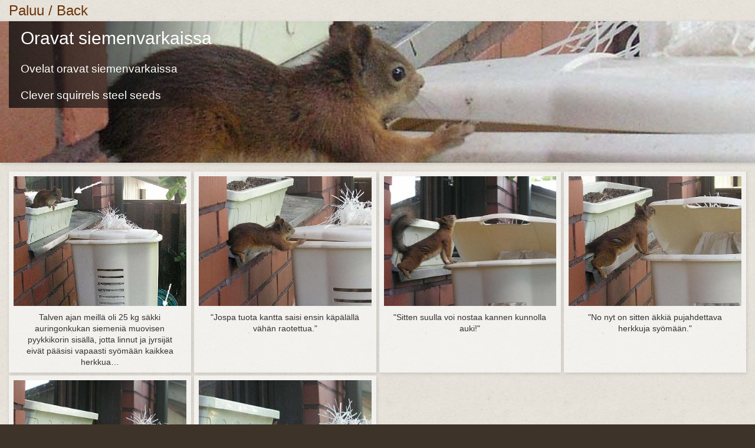

--- FILE ---
content_type: text/html
request_url: https://www.rhodogarden.com/nature/Orava_siemenvarkaissa/index.html
body_size: 8286
content:
<!doctype html>
<html lang="en" class="no-js" data-level="0">
	<!-- Generated by jAlbum: https://jalbum.net at 25.05.2020  18:48 (7e532e906efd8703d022e94b3d5697d0) -->
	<head>
		<meta charset="UTF-8">
		<meta http-equiv="x-ua-compatible" content="ie=edge">
		<meta name="viewport" content="width=device-width, initial-scale=1.0">
		<title>Oravat siemenvarkaissa</title>
		<link rel="stylesheet" href="https://fonts.googleapis.com/css?family=Fjalla+One">
		<meta name="description" content="">
		<meta name="generator" content="jAlbum 20.0.4 & Tiger 2.13.6 [Ricepaper]">
		<meta property="og:image" content="folderthumb.jpg">
		<meta property="og:image:width" content="600">
		<meta property="og:image:height" content="420">
		<link rel="image_src" href="folderthumb.jpg">
		<meta name="twitter:image" content="folderthumb.jpg">
		<meta property="og:title" content="Oravat siemenvarkaissa">
		<meta property="og:description" content="">
		<meta property="og:type" content="website">
		<meta name="twitter:title" content="Oravat siemenvarkaissa">
		<meta name="twitter:card" content="summary">
		<meta name="twitter:description" content="">
		<meta name="apple-mobile-web-app-status-bar-style" content="black-translucent">
		<meta name="apple-mobile-web-app-capable" content="yes">
		<meta name="format-detection" content="telephone=no">
		<link rel="stylesheet" href="res/common.css?v=2.13.6">
		<link rel="apple-touch-icon-precomposed" href="res/apple-touch-icon-144x144-precomposed.png">
		<link rel="icon" type="image/png" href="res/favicon-32x32.png" sizes="32x32">
		<link rel="icon" type="image/png" href="res/favicon-192x192.png" sizes="192x192">
		<!--[if IE]><link rel="shortcut icon" href="res/favicon.ico"><![endif]-->
		<meta name="msapplication-TileColor" content="#004b85">
		<meta name="msapplication-TileImage" content="res/tileicon.png">
		<meta name="theme-color" content="rgba(35,23,13,0.867)">
		<!--[if (lte IE 9)]><script src="res/modernizr.js"></script><![endif]-->
	<link rel="alternate" href="album.rss" type="application/rss+xml"/>
</head>
	<body id="index" class="index top-level">
		<div class="row above-body"><div class="columns"><h3><a href="../index.html">Paluu / Back</a></h3>
</div></div>
		<div class="hero" style="background-image:url(folderimage.jpg);">
			<div class="row"><div class="large-12 columns">
				<div class="hero-image title-top">
					<div class="buttons"></div>
					<header><div><h2>Oravat siemenvarkaissa</h2><br><h4>Ovelat oravat siemenvarkaissa</h4><br><h4>Clever squirrels steel seeds</h4></div></header>
				</div>
			</div></div>
		</div>
		<div class="main" id="main">
			<div class="row">
				<div id="main-cont" class="columns">
					<article class="cont">
						<section class="row thumb-cont"><div class="large-12 columns"><div class="thumbnails hover-scale row caption-below small-up-2 medium-up-3 large-up-4"><div class="column"><div class="card preload hascaption"><a class="thumb" href="slides/P6141895_oravat_tutkivat_siemensailoa.jpg"><img src="thumbs/P6141895_oravat_tutkivat_siemensailoa.jpg" alt="P6141895_oravat_tutkivat_siemensailoa Talven ajan meillä oli 25 kg säkki auringonkukan siemeniä muovisen pyykkikorin sisällä, jotta linnut ja jyrsijät eivät pääsisi vapaasti syömään kaikkea herkkua..."></a><div class="caption"><div class="comment">Talven ajan meillä oli 25 kg säkki auringonkukan siemeniä muovisen pyykkikorin sisällä, jotta linnut ja jyrsijät eivät pääsisi vapaasti syömään kaikkea herkkua&hellip;</div></div></div></div><div class="column"><div class="card preload hascaption"><a class="thumb" href="slides/P6141896_orava_nostaa_kantta_kapalalla.jpg"><img src="thumbs/P6141896_orava_nostaa_kantta_kapalalla.jpg" alt="P6141896_orava_nostaa_kantta_kapalalla "Jospa tuota kantta saisi ensin käpälällä vähän raotettua.""></a><div class="caption"><div class="comment">"Jospa tuota kantta saisi ensin käpälällä vähän raotettua."</div></div></div></div><div class="column"><div class="card preload hascaption"><a class="thumb" href="slides/P6141909_orava_nostaa_kantta_suulla.jpg"><img src="thumbs/P6141909_orava_nostaa_kantta_suulla.jpg" alt="P6141909_orava_nostaa_kantta_suulla "Sitten suulla voi nostaa kannen kunnolla auki!""></a><div class="caption"><div class="comment">"Sitten suulla voi nostaa kannen kunnolla auki!"</div></div></div></div><div class="column"><div class="card preload hascaption"><a class="thumb" href="slides/P6141897_orava_nosti_kannen_ylos.jpg"><img src="thumbs/P6141897_orava_nosti_kannen_ylos.jpg" alt="P6141897_orava_nosti_kannen_ylos "No nyt on sitten äkkiä pujahdettava herkkuja syömään.""></a><div class="caption"><div class="comment">"No nyt on sitten äkkiä pujahdettava herkkuja syömään."</div></div></div></div><div class="column"><div class="card preload hascaption"><a class="thumb" href="slides/P6141910_hanta_jai_valiin.jpg"><img src="thumbs/P6141910_hanta_jai_valiin.jpg" alt="P6141910_hanta_jai_valiin "Ups! Häntä jäi väliin, mutta eipä se haittaa.""></a><div class="caption"><div class="comment">"Ups! Häntä jäi väliin, mutta eipä se haittaa."</div></div></div></div><div class="column"><div class="card preload hascaption"><a class="thumb" href="slides/P6141904_ai_etta_oli_hyvaa.jpg"><img src="thumbs/P6141904_ai_etta_oli_hyvaa.jpg" alt="P6141904_ai_etta_oli_hyvaa "Ai että oli herkullista! Tänne pitää tulla toistekin ja pyytää kaverit mukaan!""></a><div class="caption"><div class="comment">"Ai että oli herkullista! Tänne pitää tulla toistekin ja pyytää kaverit mukaan!"</div></div></div></div></div></div></section>
					</article>
				</div>
			</div>
		</div>
		
		<div class="page-bottom">
			<div class="row footer">
				<div class=" columns">
					<footer class="index">
						<div class="folder-info">
							<div class="copyright"><span>Copyright</span> Kristian Theqvist</div><div class="modifieddate"><span>Modified</span> 25.05.2020  18:48</div><div class="counts"><span>6&nbsp;images</span></div>
							<span class="credits"><a href="https://jalbum.net" rel="generator" data-tooltip title="Get jAlbum now! (v20.0.4)">Create online photo albums with jAlbum</a> &middot; <a href="https://lazaworx.com" rel="generator" data-tooltip title="Skin: Tiger Ricepaper, 2.13.6">Tiger</a></span>
						</div>
					</footer>
				</div>
			</div>
		</div>
		
		
		
			
		
		<script src="res/modernizr.js"></script>
		
		<script src="https://ajax.googleapis.com/ajax/libs/jquery/3.4.1/jquery.min.js"></script>
		<script>window.jQuery || document.write('<script src="res/jquery.min.js"><\/script>');</script>
		
		
		
		<script src="res/all.min.js?v=2.13.6"></script>
		<script>
			_jaWidgetBarColor = 'white';
			$(document).ready(function(){			
$.ajaxSetup({cache:true,contentType:false});
					$(document).foundation();
					$(document).skin({"albumName":"Oravat siemenvarkaissa","makeDate":1590421699,"licensee":"7e532e906efd8703d022e94b3d5697d0","thumbDims":"360x270!","rightClickProtect":!0,"pageType":"index","rootPath":".","resPath":"res","relPath":"","folderCols":3,"lightbox":{"afterLast":"backtoindex","thumbsVisible":!1,"fitBetween":!0,"fitPadding":15,"scaleUp":!0,"hideDownload":!0,"showShare":!0,"showShop":!0,"showRegions":!0,"speed":600}});
					$('[data-tooltip]').addTooltip();
					$('[data-modal-open]').on('click', function(e){
						var t = $(e.target).data('modal-open');
						if (t && (t=$('#'+t)).length) {
							$('body').modal(t);
						}
					});
					$('body').scrollToTopBtn();
					askTrackingConsent({"cookiePolicy":!1,"stay":8}, {});
				});
		</script>
		
		<div id="jalbumwidgetcontainer"></div>
<script type="text/javascript"><!--//--><![CDATA[//><!--
_jaSkin = "Tiger";
_jaStyle = "Ricepaper.css";
_jaVersion = "20.0.4";
_jaGeneratorType = "desktop";
_jaLanguage = "en";
_jaPageType = "index";
_jaRootPath = ".";
_jaUserId = "945558";
var script = document.createElement("script");
script.type = "text/javascript";
script.src = "http"+("https:"==document.location.protocol?"s":"")+"://jalbum.net/widgetapi/load.js";
document.getElementById("jalbumwidgetcontainer").appendChild(script);
//--><!]]></script>
		
		
		
	</body>
</html>


--- FILE ---
content_type: text/css
request_url: https://www.rhodogarden.com/nature/Orava_siemenvarkaissa/res/common.css?v=2.13.6
body_size: 182182
content:

/*# sourceMappingURL= */

@charset "UTF-8";@media print,screen and (min-width:40em){.reveal,.reveal.large,.reveal.small,.reveal.tiny{right:auto;left:auto;margin:0 auto}}/*! normalize.css v8.0.0 | MIT License | github.com/necolas/normalize.css */html{line-height:1.15;-webkit-text-size-adjust:100%}body{margin:0}h1{font-size:2em;margin:.67em 0}hr{-webkit-box-sizing:content-box;box-sizing:content-box;height:0;overflow:visible}pre{font-family:monospace,monospace;font-size:1em}a{background-color:transparent}abbr[title]{border-bottom:none;text-decoration:underline;-webkit-text-decoration:underline dotted;text-decoration:underline dotted}b,strong{font-weight:bolder}code,kbd,samp{font-family:monospace,monospace;font-size:1em}small{font-size:80%}sub,sup{font-size:75%;line-height:0;position:relative;vertical-align:baseline}sub{bottom:-.25em}sup{top:-.5em}img{border-style:none}button,input,optgroup,select,textarea{font-family:inherit;font-size:100%;line-height:1.15;margin:0}button,input{overflow:visible}button,select{text-transform:none}[type=button],[type=reset],[type=submit],button{-webkit-appearance:button}[type=button]::-moz-focus-inner,[type=reset]::-moz-focus-inner,[type=submit]::-moz-focus-inner,button::-moz-focus-inner{border-style:none;padding:0}[type=button]:-moz-focusring,[type=reset]:-moz-focusring,[type=submit]:-moz-focusring,button:-moz-focusring{outline:1px dotted ButtonText}fieldset{padding:.35em .75em .625em}legend{-webkit-box-sizing:border-box;box-sizing:border-box;color:inherit;display:table;max-width:100%;padding:0;white-space:normal}progress{vertical-align:baseline}textarea{overflow:auto}[type=checkbox],[type=radio]{-webkit-box-sizing:border-box;box-sizing:border-box;padding:0}[type=number]::-webkit-inner-spin-button,[type=number]::-webkit-outer-spin-button{height:auto}[type=search]{-webkit-appearance:textfield;outline-offset:-2px}[type=search]::-webkit-search-decoration{-webkit-appearance:none}::-webkit-file-upload-button{-webkit-appearance:button;font:inherit}details{display:block}summary{display:list-item}template{display:none}[hidden]{display:none}.foundation-mq{font-family:"small=0em&medium=40em&large=64em&xlarge=75em&xxlarge=90em"}html{-webkit-box-sizing:border-box;box-sizing:border-box;font-size:100%}*,::after,::before{-webkit-box-sizing:inherit;box-sizing:inherit}body{margin:0;padding:0;background:#fefefe;font-family:"Helvetica Neue",Helvetica,Roboto,Arial,sans-serif;font-weight:400;line-height:1.5;color:#0a0a0a;-webkit-font-smoothing:antialiased;-moz-osx-font-smoothing:grayscale}img{display:inline-block;vertical-align:middle;max-width:100%;height:auto;-ms-interpolation-mode:bicubic}textarea{height:auto;min-height:50px;border-radius:3px}select{-webkit-box-sizing:border-box;box-sizing:border-box;width:100%;border-radius:3px}.map_canvas embed,.map_canvas img,.map_canvas object,.mqa-display embed,.mqa-display img,.mqa-display object{max-width:none!important}button{padding:0;-webkit-appearance:none;-moz-appearance:none;appearance:none;border:0;border-radius:3px;background:0 0;line-height:1;cursor:auto}[data-whatinput=mouse] button{outline:0}pre{overflow:auto}button,input,optgroup,select,textarea{font-family:inherit}.is-visible{display:block!important}.is-hidden{display:none!important}blockquote,dd,div,dl,dt,form,h1,h2,h3,h4,h5,h6,li,ol,p,pre,td,th,ul{margin:0;padding:0}p{margin-bottom:1rem;font-size:inherit;line-height:1.6;text-rendering:optimizeLegibility}em,i{font-style:italic;line-height:inherit}b,strong{font-weight:700;line-height:inherit}small{font-size:80%;line-height:inherit}.h1,.h2,.h3,.h4,.h5,.h6,h1,h2,h3,h4,h5,h6{font-family:"Helvetica Neue",Helvetica,Roboto,Arial,sans-serif;font-style:normal;font-weight:400;color:inherit;text-rendering:optimizeLegibility}.h1 small,.h2 small,.h3 small,.h4 small,.h5 small,.h6 small,h1 small,h2 small,h3 small,h4 small,h5 small,h6 small{line-height:0;color:#cacaca}.h1,h1{font-size:1.5rem;line-height:1.4;margin-top:0;margin-bottom:.5rem}.h2,h2{font-size:1.25rem;line-height:1.4;margin-top:0;margin-bottom:.5rem}.h3,h3{font-size:1.1875rem;line-height:1.4;margin-top:0;margin-bottom:.5rem}.h4,h4{font-size:1.125rem;line-height:1.4;margin-top:0;margin-bottom:.5rem}.h5,h5{font-size:1.0625rem;line-height:1.4;margin-top:0;margin-bottom:.5rem}.h6,h6{font-size:1rem;line-height:1.4;margin-top:0;margin-bottom:.5rem}@media print,screen and (min-width:40em){.h1,h1{font-size:3rem}.h2,h2{font-size:2.5rem}.h3,h3{font-size:1.9375rem}.h4,h4{font-size:1.5625rem}.h5,h5{font-size:1.25rem}.h6,h6{font-size:1rem}}a{line-height:inherit;color:#2ba6cb;text-decoration:none;cursor:pointer}a:focus,a:hover{color:#258faf}a img{border:0}hr{clear:both;max-width:62.5rem;height:0;margin:1.25rem auto;border-top:0;border-right:0;border-bottom:1px solid #cacaca;border-left:0}dl,ol,ul{margin-bottom:1rem;list-style-position:outside;line-height:1.6}li{font-size:inherit}ul{margin-left:1.25rem;list-style-type:disc}ol{margin-left:1.25rem}ol ol,ol ul,ul ol,ul ul{margin-left:1.25rem;margin-bottom:0}dl{margin-bottom:1rem}dl dt{margin-bottom:.3rem;font-weight:700}blockquote{margin:0 0 1rem;padding:.5625rem 1.25rem 0 1.1875rem;border-left:1px solid #cacaca}blockquote,blockquote p{line-height:1.6;color:#8a8a8a}cite{display:block;font-size:.8125rem;color:#8a8a8a}cite:before{content:"— "}abbr,abbr[title]{border-bottom:1px dotted #0a0a0a;cursor:help;text-decoration:none}figure{margin:0}code{padding:.125rem .3125rem .0625rem;border:1px solid #cacaca;background-color:#e6e6e6;font-family:Consolas,"Liberation Mono",Courier,monospace;font-weight:400;color:#0a0a0a}kbd{margin:0;padding:.125rem .25rem 0;background-color:#e6e6e6;font-family:Consolas,"Liberation Mono",Courier,monospace;color:#0a0a0a;border-radius:3px}.subheader{margin-top:.2rem;margin-bottom:.5rem;font-weight:400;line-height:1.4;color:#8a8a8a}.lead{font-size:125%;line-height:1.6}.stat{font-size:2.5rem;line-height:1}p+.stat{margin-top:-1rem}ol.no-bullet,ul.no-bullet{margin-left:0;list-style:none}.text-left{text-align:left}.text-right{text-align:right}.text-center{text-align:center}.text-justify{text-align:justify}@media print,screen and (min-width:40em){.medium-text-left{text-align:left}.medium-text-right{text-align:right}.medium-text-center{text-align:center}.medium-text-justify{text-align:justify}}@media print,screen and (min-width:64em){.large-text-left{text-align:left}.large-text-right{text-align:right}.large-text-center{text-align:center}.large-text-justify{text-align:justify}}.show-for-print{display:none!important}@media print{*{background:0 0!important;-webkit-box-shadow:none!important;box-shadow:none!important;color:#000!important;text-shadow:none!important}.show-for-print{display:block!important}.hide-for-print{display:none!important}table.show-for-print{display:table!important}thead.show-for-print{display:table-header-group!important}tbody.show-for-print{display:table-row-group!important}tr.show-for-print{display:table-row!important}td.show-for-print{display:table-cell!important}th.show-for-print{display:table-cell!important}a,a:visited{text-decoration:underline}a[href]:after{content:" (" attr(href) ")"}.ir a:after,a[href^='#']:after,a[href^='javascript:']:after{content:''}abbr[title]:after{content:" (" attr(title) ")"}blockquote,pre{border:1px solid #8a8a8a;page-break-inside:avoid}thead{display:table-header-group}img,tr{page-break-inside:avoid}img{max-width:100%!important}@page{margin:.5cm}h2,h3,p{orphans:3;widows:3}h2,h3{page-break-after:avoid}.print-break-inside{page-break-inside:auto}}[type=color],[type=date],[type=datetime-local],[type=datetime],[type=email],[type=month],[type=number],[type=password],[type=search],[type=tel],[type=text],[type=time],[type=url],[type=week],textarea{display:block;-webkit-box-sizing:border-box;box-sizing:border-box;width:100%;height:2.4375rem;margin:0 0 1rem;padding:.5rem;border:1px solid #cacaca;border-radius:3px;background-color:#fefefe;-webkit-box-shadow:inset 0 1px 2px rgba(10,10,10,.1);box-shadow:inset 0 1px 2px rgba(10,10,10,.1);font-family:inherit;font-size:1rem;font-weight:400;line-height:1.5;color:#0a0a0a;-webkit-transition:border-color .25s ease-in-out,-webkit-box-shadow .5s;transition:border-color .25s ease-in-out,-webkit-box-shadow .5s;transition:box-shadow .5s,border-color .25s ease-in-out;transition:box-shadow .5s,border-color .25s ease-in-out,-webkit-box-shadow .5s;-webkit-appearance:none;-moz-appearance:none;appearance:none}[type=color]:focus,[type=date]:focus,[type=datetime-local]:focus,[type=datetime]:focus,[type=email]:focus,[type=month]:focus,[type=number]:focus,[type=password]:focus,[type=search]:focus,[type=tel]:focus,[type=text]:focus,[type=time]:focus,[type=url]:focus,[type=week]:focus,textarea:focus{outline:0;border:1px solid #8a8a8a;background-color:#fefefe;-webkit-box-shadow:0 0 5px #cacaca;box-shadow:0 0 5px #cacaca;-webkit-transition:border-color .25s ease-in-out,-webkit-box-shadow .5s;transition:border-color .25s ease-in-out,-webkit-box-shadow .5s;transition:box-shadow .5s,border-color .25s ease-in-out;transition:box-shadow .5s,border-color .25s ease-in-out,-webkit-box-shadow .5s}textarea{max-width:100%}textarea[rows]{height:auto}input:disabled,input[readonly],textarea:disabled,textarea[readonly]{background-color:#e6e6e6;cursor:not-allowed}[type=button],[type=submit]{-webkit-appearance:none;-moz-appearance:none;appearance:none;border-radius:3px}input[type=search]{-webkit-box-sizing:border-box;box-sizing:border-box}::-webkit-input-placeholder{color:#cacaca}:-ms-input-placeholder{color:#cacaca}::-ms-input-placeholder{color:#cacaca}::placeholder{color:#cacaca}[type=checkbox],[type=file],[type=radio]{margin:0 0 1rem}[type=checkbox]+label,[type=radio]+label{display:inline-block;vertical-align:baseline;margin-left:.5rem;margin-right:1rem;margin-bottom:0}[type=checkbox]+label[for],[type=radio]+label[for]{cursor:pointer}label>[type=checkbox],label>[type=radio]{margin-right:.5rem}[type=file]{width:100%}label{display:block;margin:0;font-size:.875rem;font-weight:400;line-height:1.8;color:#0a0a0a}label.middle{margin:0 0 1rem;padding:.5625rem 0}.help-text{margin-top:-.5rem;font-size:.8125rem;font-style:italic;color:#0a0a0a}.input-group{display:-webkit-box;display:-webkit-flex;display:-ms-flexbox;display:flex;width:100%;margin-bottom:1rem;-webkit-box-align:stretch;-webkit-align-items:stretch;-ms-flex-align:stretch;align-items:stretch}.input-group>:first-child,.input-group>:first-child.input-group-button>*{border-radius:3px 0 0 3px}.input-group>:last-child,.input-group>:last-child.input-group-button>*{border-radius:0 3px 3px 0}.input-group-button,.input-group-button a,.input-group-button button,.input-group-button input,.input-group-button label,.input-group-field,.input-group-label{margin:0;white-space:nowrap}.input-group-label{padding:0 1rem;border:1px solid #cacaca;background:#e6e6e6;color:#0a0a0a;text-align:center;white-space:nowrap;display:-webkit-box;display:-webkit-flex;display:-ms-flexbox;display:flex;-webkit-box-flex:0;-webkit-flex:0 0 auto;-ms-flex:0 0 auto;flex:0 0 auto;-webkit-box-align:center;-webkit-align-items:center;-ms-flex-align:center;align-items:center}.input-group-label:first-child{border-right:0}.input-group-label:last-child{border-left:0}.input-group-field{border-radius:0;-webkit-box-flex:1;-webkit-flex:1 1 0px;-ms-flex:1 1 0px;flex:1 1 0px;min-width:0}.input-group-button{padding-top:0;padding-bottom:0;text-align:center;display:-webkit-box;display:-webkit-flex;display:-ms-flexbox;display:flex;-webkit-box-flex:0;-webkit-flex:0 0 auto;-ms-flex:0 0 auto;flex:0 0 auto}.input-group-button a,.input-group-button button,.input-group-button input,.input-group-button label{-webkit-align-self:stretch;-ms-flex-item-align:stretch;align-self:stretch;height:auto;padding-top:0;padding-bottom:0;font-size:1rem}fieldset{margin:0;padding:0;border:0}legend{max-width:100%;margin-bottom:.5rem}.fieldset{margin:1.125rem 0;padding:1.25rem;border:1px solid #cacaca}.fieldset legend{margin:0;margin-left:-.1875rem;padding:0 .1875rem}select{height:2.4375rem;margin:0 0 1rem;padding:.5rem;-webkit-appearance:none;-moz-appearance:none;appearance:none;border:1px solid #cacaca;border-radius:3px;background-color:#fefefe;font-family:inherit;font-size:1rem;font-weight:400;line-height:1.5;color:#0a0a0a;background-image:url("data:image/svg+xml;utf8,<svg xmlns='http://www.w3.org/2000/svg' version='1.1' width='32' height='24' viewBox='0 0 32 24'><polygon points='0,0 32,0 16,24' style='fill: rgb%28138, 138, 138%29'></polygon></svg>");background-origin:content-box;background-position:right -1rem center;background-repeat:no-repeat;background-size:9px 6px;padding-right:1.5rem;-webkit-transition:border-color .25s ease-in-out,-webkit-box-shadow .5s;transition:border-color .25s ease-in-out,-webkit-box-shadow .5s;transition:box-shadow .5s,border-color .25s ease-in-out;transition:box-shadow .5s,border-color .25s ease-in-out,-webkit-box-shadow .5s}@media screen and (min-width:0\0){select{background-image:url([data-uri])}}select:focus{outline:0;border:1px solid #8a8a8a;background-color:#fefefe;-webkit-box-shadow:0 0 5px #cacaca;box-shadow:0 0 5px #cacaca;-webkit-transition:border-color .25s ease-in-out,-webkit-box-shadow .5s;transition:border-color .25s ease-in-out,-webkit-box-shadow .5s;transition:box-shadow .5s,border-color .25s ease-in-out;transition:box-shadow .5s,border-color .25s ease-in-out,-webkit-box-shadow .5s}select:disabled{background-color:#e6e6e6;cursor:not-allowed}select::-ms-expand{display:none}select[multiple]{height:auto;background-image:none}.is-invalid-input:not(:focus){border-color:#c60f13;background-color:#f8e6e7}.is-invalid-input:not(:focus)::-webkit-input-placeholder{color:#c60f13}.is-invalid-input:not(:focus):-ms-input-placeholder{color:#c60f13}.is-invalid-input:not(:focus)::-ms-input-placeholder{color:#c60f13}.is-invalid-input:not(:focus)::placeholder{color:#c60f13}.is-invalid-label{color:#c60f13}.form-error{display:none;margin-top:-.5rem;margin-bottom:1rem;font-size:.75rem;font-weight:700;color:#c60f13}.form-error.is-visible{display:block}.float-left{float:left!important}.float-right{float:right!important}.float-center{display:block;margin-right:auto;margin-left:auto}.clearfix::after,.clearfix::before{display:table;content:' ';-webkit-flex-basis:0;-ms-flex-preferred-size:0;flex-basis:0;-webkit-box-ordinal-group:2;-webkit-order:1;-ms-flex-order:1;order:1}.clearfix::after{clear:both}.hide{display:none!important}.invisible{visibility:hidden}@media screen and (max-width:39.99875em){.hide-for-small-only{display:none!important}}@media screen and (max-width:0em),screen and (min-width:40em){.show-for-small-only{display:none!important}}@media print,screen and (min-width:40em){.hide-for-medium{display:none!important}}@media screen and (max-width:39.99875em){.show-for-medium{display:none!important}}@media screen and (min-width:40em) and (max-width:63.99875em){.hide-for-medium-only{display:none!important}}@media screen and (max-width:39.99875em),screen and (min-width:64em){.show-for-medium-only{display:none!important}}@media print,screen and (min-width:64em){.hide-for-large{display:none!important}}@media screen and (max-width:63.99875em){.show-for-large{display:none!important}}@media screen and (min-width:64em) and (max-width:74.99875em){.hide-for-large-only{display:none!important}}@media screen and (max-width:63.99875em),screen and (min-width:75em){.show-for-large-only{display:none!important}}.show-for-sr,.show-on-focus{position:absolute!important;width:1px;height:1px;padding:0;overflow:hidden;clip:rect(0,0,0,0);white-space:nowrap;border:0}.show-on-focus:active,.show-on-focus:focus{position:static!important;width:auto;height:auto;overflow:visible;clip:auto;white-space:normal}.hide-for-portrait,.show-for-landscape{display:block!important}@media screen and (orientation:landscape){.hide-for-portrait,.show-for-landscape{display:block!important}}@media screen and (orientation:portrait){.hide-for-portrait,.show-for-landscape{display:none!important}}.hide-for-landscape,.show-for-portrait{display:none!important}@media screen and (orientation:landscape){.hide-for-landscape,.show-for-portrait{display:none!important}}@media screen and (orientation:portrait){.hide-for-landscape,.show-for-portrait{display:block!important}}.button{display:inline-block;vertical-align:middle;margin:0 0 1rem 0;padding:.85em 1em;border:1px solid transparent;border-radius:3px;-webkit-transition:background-color .25s ease-out,color .25s ease-out;transition:background-color .25s ease-out,color .25s ease-out;font-family:inherit;font-size:.9rem;-webkit-appearance:none;line-height:1;text-align:center;cursor:pointer;background-color:#2ba6cb;color:#fefefe}[data-whatinput=mouse] .button{outline:0}.button:focus,.button:hover{background-color:#258dad;color:#fefefe}.button.tiny{font-size:.6rem}.button.small{font-size:.75rem}.button.large{font-size:1.25rem}.button.expanded{display:block;width:100%;margin-right:0;margin-left:0}.button.primary{background-color:#2ba6cb;color:#0a0a0a}.button.primary:focus,.button.primary:hover{background-color:#2285a2;color:#0a0a0a}.button.secondary{background-color:#e9e9e9;color:#0a0a0a}.button.secondary:focus,.button.secondary:hover{background-color:#bababa;color:#0a0a0a}.button.alert{background-color:#c60f13;color:#fefefe}.button.alert:focus,.button.alert:hover{background-color:#9e0c0f;color:#fefefe}.button.success{background-color:#5da423;color:#0a0a0a}.button.success:focus,.button.success:hover{background-color:#4a831c;color:#0a0a0a}.button.warning{background-color:#ffae00;color:#0a0a0a}.button.warning:focus,.button.warning:hover{background-color:#cc8b00;color:#0a0a0a}.button.body-font{background-color:#222;color:#fefefe}.button.body-font:focus,.button.body-font:hover{background-color:#1b1b1b;color:#fefefe}.button.header{background-color:#222;color:#fefefe}.button.header:focus,.button.header:hover{background-color:#1b1b1b;color:#fefefe}.button.disabled,.button[disabled]{opacity:.25;cursor:not-allowed}.button.disabled,.button.disabled:focus,.button.disabled:hover,.button[disabled],.button[disabled]:focus,.button[disabled]:hover{background-color:#2ba6cb;color:#fefefe}.button.disabled.primary,.button[disabled].primary{opacity:.25;cursor:not-allowed}.button.disabled.primary,.button.disabled.primary:focus,.button.disabled.primary:hover,.button[disabled].primary,.button[disabled].primary:focus,.button[disabled].primary:hover{background-color:#2ba6cb;color:#0a0a0a}.button.disabled.secondary,.button[disabled].secondary{opacity:.25;cursor:not-allowed}.button.disabled.secondary,.button.disabled.secondary:focus,.button.disabled.secondary:hover,.button[disabled].secondary,.button[disabled].secondary:focus,.button[disabled].secondary:hover{background-color:#e9e9e9;color:#0a0a0a}.button.disabled.alert,.button[disabled].alert{opacity:.25;cursor:not-allowed}.button.disabled.alert,.button.disabled.alert:focus,.button.disabled.alert:hover,.button[disabled].alert,.button[disabled].alert:focus,.button[disabled].alert:hover{background-color:#c60f13;color:#fefefe}.button.disabled.success,.button[disabled].success{opacity:.25;cursor:not-allowed}.button.disabled.success,.button.disabled.success:focus,.button.disabled.success:hover,.button[disabled].success,.button[disabled].success:focus,.button[disabled].success:hover{background-color:#5da423;color:#0a0a0a}.button.disabled.warning,.button[disabled].warning{opacity:.25;cursor:not-allowed}.button.disabled.warning,.button.disabled.warning:focus,.button.disabled.warning:hover,.button[disabled].warning,.button[disabled].warning:focus,.button[disabled].warning:hover{background-color:#ffae00;color:#0a0a0a}.button.disabled.body-font,.button[disabled].body-font{opacity:.25;cursor:not-allowed}.button.disabled.body-font,.button.disabled.body-font:focus,.button.disabled.body-font:hover,.button[disabled].body-font,.button[disabled].body-font:focus,.button[disabled].body-font:hover{background-color:#222;color:#fefefe}.button.disabled.header,.button[disabled].header{opacity:.25;cursor:not-allowed}.button.disabled.header,.button.disabled.header:focus,.button.disabled.header:hover,.button[disabled].header,.button[disabled].header:focus,.button[disabled].header:hover{background-color:#222;color:#fefefe}.button.hollow{border:1px solid #2ba6cb;color:#2ba6cb}.button.hollow,.button.hollow:focus,.button.hollow:hover{background-color:transparent}.button.hollow.disabled,.button.hollow.disabled:focus,.button.hollow.disabled:hover,.button.hollow[disabled],.button.hollow[disabled]:focus,.button.hollow[disabled]:hover{background-color:transparent}.button.hollow:focus,.button.hollow:hover{border-color:#165366;color:#165366}.button.hollow:focus.disabled,.button.hollow:focus[disabled],.button.hollow:hover.disabled,.button.hollow:hover[disabled]{border:1px solid #2ba6cb;color:#2ba6cb}.button.hollow.primary{border:1px solid #2ba6cb;color:#2ba6cb}.button.hollow.primary:focus,.button.hollow.primary:hover{border-color:#165366;color:#165366}.button.hollow.primary:focus.disabled,.button.hollow.primary:focus[disabled],.button.hollow.primary:hover.disabled,.button.hollow.primary:hover[disabled]{border:1px solid #2ba6cb;color:#2ba6cb}.button.hollow.secondary{border:1px solid #e9e9e9;color:#e9e9e9}.button.hollow.secondary:focus,.button.hollow.secondary:hover{border-color:#757575;color:#757575}.button.hollow.secondary:focus.disabled,.button.hollow.secondary:focus[disabled],.button.hollow.secondary:hover.disabled,.button.hollow.secondary:hover[disabled]{border:1px solid #e9e9e9;color:#e9e9e9}.button.hollow.alert{border:1px solid #c60f13;color:#c60f13}.button.hollow.alert:focus,.button.hollow.alert:hover{border-color:#63080a;color:#63080a}.button.hollow.alert:focus.disabled,.button.hollow.alert:focus[disabled],.button.hollow.alert:hover.disabled,.button.hollow.alert:hover[disabled]{border:1px solid #c60f13;color:#c60f13}.button.hollow.success{border:1px solid #5da423;color:#5da423}.button.hollow.success:focus,.button.hollow.success:hover{border-color:#2f5212;color:#2f5212}.button.hollow.success:focus.disabled,.button.hollow.success:focus[disabled],.button.hollow.success:hover.disabled,.button.hollow.success:hover[disabled]{border:1px solid #5da423;color:#5da423}.button.hollow.warning{border:1px solid #ffae00;color:#ffae00}.button.hollow.warning:focus,.button.hollow.warning:hover{border-color:#805700;color:#805700}.button.hollow.warning:focus.disabled,.button.hollow.warning:focus[disabled],.button.hollow.warning:hover.disabled,.button.hollow.warning:hover[disabled]{border:1px solid #ffae00;color:#ffae00}.button.hollow.body-font{border:1px solid #222;color:#222}.button.hollow.body-font:focus,.button.hollow.body-font:hover{border-color:#111;color:#111}.button.hollow.body-font:focus.disabled,.button.hollow.body-font:focus[disabled],.button.hollow.body-font:hover.disabled,.button.hollow.body-font:hover[disabled]{border:1px solid #222;color:#222}.button.hollow.header{border:1px solid #222;color:#222}.button.hollow.header:focus,.button.hollow.header:hover{border-color:#111;color:#111}.button.hollow.header:focus.disabled,.button.hollow.header:focus[disabled],.button.hollow.header:hover.disabled,.button.hollow.header:hover[disabled]{border:1px solid #222;color:#222}.button.clear{border:1px solid #2ba6cb;color:#2ba6cb}.button.clear,.button.clear:focus,.button.clear:hover{background-color:transparent}.button.clear.disabled,.button.clear.disabled:focus,.button.clear.disabled:hover,.button.clear[disabled],.button.clear[disabled]:focus,.button.clear[disabled]:hover{background-color:transparent}.button.clear:focus,.button.clear:hover{border-color:#165366;color:#165366}.button.clear:focus.disabled,.button.clear:focus[disabled],.button.clear:hover.disabled,.button.clear:hover[disabled]{border:1px solid #2ba6cb;color:#2ba6cb}.button.clear,.button.clear.disabled,.button.clear:focus,.button.clear:focus.disabled,.button.clear:focus[disabled],.button.clear:hover,.button.clear:hover.disabled,.button.clear:hover[disabled],.button.clear[disabled]{border-color:transparent}.button.clear.primary{border:1px solid #2ba6cb;color:#2ba6cb}.button.clear.primary:focus,.button.clear.primary:hover{border-color:#165366;color:#165366}.button.clear.primary:focus.disabled,.button.clear.primary:focus[disabled],.button.clear.primary:hover.disabled,.button.clear.primary:hover[disabled]{border:1px solid #2ba6cb;color:#2ba6cb}.button.clear.primary,.button.clear.primary.disabled,.button.clear.primary:focus,.button.clear.primary:focus.disabled,.button.clear.primary:focus[disabled],.button.clear.primary:hover,.button.clear.primary:hover.disabled,.button.clear.primary:hover[disabled],.button.clear.primary[disabled]{border-color:transparent}.button.clear.secondary{border:1px solid #e9e9e9;color:#e9e9e9}.button.clear.secondary:focus,.button.clear.secondary:hover{border-color:#757575;color:#757575}.button.clear.secondary:focus.disabled,.button.clear.secondary:focus[disabled],.button.clear.secondary:hover.disabled,.button.clear.secondary:hover[disabled]{border:1px solid #e9e9e9;color:#e9e9e9}.button.clear.secondary,.button.clear.secondary.disabled,.button.clear.secondary:focus,.button.clear.secondary:focus.disabled,.button.clear.secondary:focus[disabled],.button.clear.secondary:hover,.button.clear.secondary:hover.disabled,.button.clear.secondary:hover[disabled],.button.clear.secondary[disabled]{border-color:transparent}.button.clear.alert{border:1px solid #c60f13;color:#c60f13}.button.clear.alert:focus,.button.clear.alert:hover{border-color:#63080a;color:#63080a}.button.clear.alert:focus.disabled,.button.clear.alert:focus[disabled],.button.clear.alert:hover.disabled,.button.clear.alert:hover[disabled]{border:1px solid #c60f13;color:#c60f13}.button.clear.alert,.button.clear.alert.disabled,.button.clear.alert:focus,.button.clear.alert:focus.disabled,.button.clear.alert:focus[disabled],.button.clear.alert:hover,.button.clear.alert:hover.disabled,.button.clear.alert:hover[disabled],.button.clear.alert[disabled]{border-color:transparent}.button.clear.success{border:1px solid #5da423;color:#5da423}.button.clear.success:focus,.button.clear.success:hover{border-color:#2f5212;color:#2f5212}.button.clear.success:focus.disabled,.button.clear.success:focus[disabled],.button.clear.success:hover.disabled,.button.clear.success:hover[disabled]{border:1px solid #5da423;color:#5da423}.button.clear.success,.button.clear.success.disabled,.button.clear.success:focus,.button.clear.success:focus.disabled,.button.clear.success:focus[disabled],.button.clear.success:hover,.button.clear.success:hover.disabled,.button.clear.success:hover[disabled],.button.clear.success[disabled]{border-color:transparent}.button.clear.warning{border:1px solid #ffae00;color:#ffae00}.button.clear.warning:focus,.button.clear.warning:hover{border-color:#805700;color:#805700}.button.clear.warning:focus.disabled,.button.clear.warning:focus[disabled],.button.clear.warning:hover.disabled,.button.clear.warning:hover[disabled]{border:1px solid #ffae00;color:#ffae00}.button.clear.warning,.button.clear.warning.disabled,.button.clear.warning:focus,.button.clear.warning:focus.disabled,.button.clear.warning:focus[disabled],.button.clear.warning:hover,.button.clear.warning:hover.disabled,.button.clear.warning:hover[disabled],.button.clear.warning[disabled]{border-color:transparent}.button.clear.body-font{border:1px solid #222;color:#222}.button.clear.body-font:focus,.button.clear.body-font:hover{border-color:#111;color:#111}.button.clear.body-font:focus.disabled,.button.clear.body-font:focus[disabled],.button.clear.body-font:hover.disabled,.button.clear.body-font:hover[disabled]{border:1px solid #222;color:#222}.button.clear.body-font,.button.clear.body-font.disabled,.button.clear.body-font:focus,.button.clear.body-font:focus.disabled,.button.clear.body-font:focus[disabled],.button.clear.body-font:hover,.button.clear.body-font:hover.disabled,.button.clear.body-font:hover[disabled],.button.clear.body-font[disabled]{border-color:transparent}.button.clear.header{border:1px solid #222;color:#222}.button.clear.header:focus,.button.clear.header:hover{border-color:#111;color:#111}.button.clear.header:focus.disabled,.button.clear.header:focus[disabled],.button.clear.header:hover.disabled,.button.clear.header:hover[disabled]{border:1px solid #222;color:#222}.button.clear.header,.button.clear.header.disabled,.button.clear.header:focus,.button.clear.header:focus.disabled,.button.clear.header:focus[disabled],.button.clear.header:hover,.button.clear.header:hover.disabled,.button.clear.header:hover[disabled],.button.clear.header[disabled]{border-color:transparent}.button.dropdown::after{display:block;width:0;height:0;border:inset .4em;content:'';border-bottom-width:0;border-top-style:solid;border-color:#fefefe transparent transparent;position:relative;top:.4em;display:inline-block;float:right;margin-left:1em}.button.dropdown.clear::after,.button.dropdown.hollow::after{border-top-color:#2ba6cb}.button.dropdown.clear.primary::after,.button.dropdown.hollow.primary::after{border-top-color:#2ba6cb}.button.dropdown.clear.secondary::after,.button.dropdown.hollow.secondary::after{border-top-color:#e9e9e9}.button.dropdown.clear.alert::after,.button.dropdown.hollow.alert::after{border-top-color:#c60f13}.button.dropdown.clear.success::after,.button.dropdown.hollow.success::after{border-top-color:#5da423}.button.dropdown.clear.warning::after,.button.dropdown.hollow.warning::after{border-top-color:#ffae00}.button.dropdown.clear.body-font::after,.button.dropdown.hollow.body-font::after{border-top-color:#222}.button.dropdown.clear.header::after,.button.dropdown.hollow.header::after{border-top-color:#222}.button.arrow-only::after{top:-.1em;float:none;margin-left:0}a.button:focus,a.button:hover{text-decoration:none}.close-button{position:absolute;color:#8a8a8a;cursor:pointer}[data-whatinput=mouse] .close-button{outline:0}.close-button:focus,.close-button:hover{color:#0a0a0a}.close-button.small{right:.66rem;top:.33em;font-size:1.5em;line-height:1}.close-button,.close-button.medium{right:1rem;top:.5rem;font-size:2em;line-height:1}.button-group{margin-bottom:1rem;display:-webkit-box;display:-webkit-flex;display:-ms-flexbox;display:flex;-webkit-flex-wrap:nowrap;-ms-flex-wrap:nowrap;flex-wrap:nowrap;-webkit-box-align:stretch;-webkit-align-items:stretch;-ms-flex-align:stretch;align-items:stretch}.button-group::after,.button-group::before{display:table;content:' ';-webkit-flex-basis:0;-ms-flex-preferred-size:0;flex-basis:0;-webkit-box-ordinal-group:2;-webkit-order:1;-ms-flex-order:1;order:1}.button-group::after{clear:both}.button-group .button{margin:0;margin-right:1px;margin-bottom:1px;font-size:.9rem;-webkit-box-flex:0;-webkit-flex:0 0 auto;-ms-flex:0 0 auto;flex:0 0 auto}.button-group .button:last-child{margin-right:0}.button-group.tiny .button{font-size:.6rem}.button-group.small .button{font-size:.75rem}.button-group.large .button{font-size:1.25rem}.button-group.expanded .button{-webkit-box-flex:1;-webkit-flex:1 1 0px;-ms-flex:1 1 0px;flex:1 1 0px}.button-group.primary .button{background-color:#2ba6cb;color:#0a0a0a}.button-group.primary .button:focus,.button-group.primary .button:hover{background-color:#2285a2;color:#0a0a0a}.button-group.secondary .button{background-color:#e9e9e9;color:#0a0a0a}.button-group.secondary .button:focus,.button-group.secondary .button:hover{background-color:#bababa;color:#0a0a0a}.button-group.alert .button{background-color:#c60f13;color:#fefefe}.button-group.alert .button:focus,.button-group.alert .button:hover{background-color:#9e0c0f;color:#fefefe}.button-group.success .button{background-color:#5da423;color:#0a0a0a}.button-group.success .button:focus,.button-group.success .button:hover{background-color:#4a831c;color:#0a0a0a}.button-group.warning .button{background-color:#ffae00;color:#0a0a0a}.button-group.warning .button:focus,.button-group.warning .button:hover{background-color:#cc8b00;color:#0a0a0a}.button-group.body-font .button{background-color:#222;color:#fefefe}.button-group.body-font .button:focus,.button-group.body-font .button:hover{background-color:#1b1b1b;color:#fefefe}.button-group.header .button{background-color:#222;color:#fefefe}.button-group.header .button:focus,.button-group.header .button:hover{background-color:#1b1b1b;color:#fefefe}.button-group.stacked,.button-group.stacked-for-medium,.button-group.stacked-for-small{-webkit-flex-wrap:wrap;-ms-flex-wrap:wrap;flex-wrap:wrap}.button-group.stacked .button,.button-group.stacked-for-medium .button,.button-group.stacked-for-small .button{-webkit-box-flex:0;-webkit-flex:0 0 100%;-ms-flex:0 0 100%;flex:0 0 100%}.button-group.stacked .button:last-child,.button-group.stacked-for-medium .button:last-child,.button-group.stacked-for-small .button:last-child{margin-bottom:0}.button-group.stacked-for-medium.expanded .button,.button-group.stacked-for-small.expanded .button,.button-group.stacked.expanded .button{-webkit-box-flex:1;-webkit-flex:1 1 0px;-ms-flex:1 1 0px;flex:1 1 0px}@media print,screen and (min-width:40em){.button-group.stacked-for-small .button{-webkit-box-flex:0;-webkit-flex:0 0 auto;-ms-flex:0 0 auto;flex:0 0 auto;margin-bottom:0}}@media print,screen and (min-width:64em){.button-group.stacked-for-medium .button{-webkit-box-flex:0;-webkit-flex:0 0 auto;-ms-flex:0 0 auto;flex:0 0 auto;margin-bottom:0}}@media screen and (max-width:39.99875em){.button-group.stacked-for-small.expanded{display:block}.button-group.stacked-for-small.expanded .button{display:block;margin-right:0}}@media screen and (max-width:63.99875em){.button-group.stacked-for-medium.expanded{display:block}.button-group.stacked-for-medium.expanded .button{display:block;margin-right:0}}.menu{padding:0;margin:0;list-style:none;position:relative;display:-webkit-box;display:-webkit-flex;display:-ms-flexbox;display:flex;-webkit-flex-wrap:wrap;-ms-flex-wrap:wrap;flex-wrap:wrap}[data-whatinput=mouse] .menu li{outline:0}.menu .button,.menu a{line-height:1;text-decoration:none;display:block;padding:.7rem 1rem}.menu a,.menu button,.menu input,.menu select{margin-bottom:0}.menu input{display:inline-block}.menu,.menu.horizontal{-webkit-flex-wrap:wrap;-ms-flex-wrap:wrap;flex-wrap:wrap;-webkit-box-orient:horizontal;-webkit-box-direction:normal;-webkit-flex-direction:row;-ms-flex-direction:row;flex-direction:row}.menu.vertical{-webkit-flex-wrap:nowrap;-ms-flex-wrap:nowrap;flex-wrap:nowrap;-webkit-box-orient:vertical;-webkit-box-direction:normal;-webkit-flex-direction:column;-ms-flex-direction:column;flex-direction:column}.menu.expanded li{-webkit-box-flex:1;-webkit-flex:1 1 0px;-ms-flex:1 1 0px;flex:1 1 0px}.menu.simple{-webkit-box-align:center;-webkit-align-items:center;-ms-flex-align:center;align-items:center}.menu.simple li+li{margin-left:1rem}.menu.simple a{padding:0}@media print,screen and (min-width:40em){.menu.medium-horizontal{-webkit-flex-wrap:wrap;-ms-flex-wrap:wrap;flex-wrap:wrap;-webkit-box-orient:horizontal;-webkit-box-direction:normal;-webkit-flex-direction:row;-ms-flex-direction:row;flex-direction:row}.menu.medium-vertical{-webkit-flex-wrap:nowrap;-ms-flex-wrap:nowrap;flex-wrap:nowrap;-webkit-box-orient:vertical;-webkit-box-direction:normal;-webkit-flex-direction:column;-ms-flex-direction:column;flex-direction:column}.menu.medium-expanded li{-webkit-box-flex:1;-webkit-flex:1 1 0px;-ms-flex:1 1 0px;flex:1 1 0px}.menu.medium-simple li{-webkit-box-flex:1;-webkit-flex:1 1 0px;-ms-flex:1 1 0px;flex:1 1 0px}}@media print,screen and (min-width:64em){.menu.large-horizontal{-webkit-flex-wrap:wrap;-ms-flex-wrap:wrap;flex-wrap:wrap;-webkit-box-orient:horizontal;-webkit-box-direction:normal;-webkit-flex-direction:row;-ms-flex-direction:row;flex-direction:row}.menu.large-vertical{-webkit-flex-wrap:nowrap;-ms-flex-wrap:nowrap;flex-wrap:nowrap;-webkit-box-orient:vertical;-webkit-box-direction:normal;-webkit-flex-direction:column;-ms-flex-direction:column;flex-direction:column}.menu.large-expanded li{-webkit-box-flex:1;-webkit-flex:1 1 0px;-ms-flex:1 1 0px;flex:1 1 0px}.menu.large-simple li{-webkit-box-flex:1;-webkit-flex:1 1 0px;-ms-flex:1 1 0px;flex:1 1 0px}}.menu.nested{margin-right:0;margin-left:1rem}.menu.icons a{display:-webkit-box;display:-webkit-flex;display:-ms-flexbox;display:flex}.menu.icon-bottom a,.menu.icon-left a,.menu.icon-right a,.menu.icon-top a{display:-webkit-box;display:-webkit-flex;display:-ms-flexbox;display:flex}.menu.icon-left li a{-webkit-box-orient:horizontal;-webkit-box-direction:normal;-webkit-flex-flow:row nowrap;-ms-flex-flow:row nowrap;flex-flow:row nowrap}.menu.icon-left li a i,.menu.icon-left li a img,.menu.icon-left li a svg{margin-right:.25rem}.menu.icon-right li a{-webkit-box-orient:horizontal;-webkit-box-direction:normal;-webkit-flex-flow:row nowrap;-ms-flex-flow:row nowrap;flex-flow:row nowrap}.menu.icon-right li a i,.menu.icon-right li a img,.menu.icon-right li a svg{margin-left:.25rem}.menu.icon-top li a{-webkit-box-orient:vertical;-webkit-box-direction:normal;-webkit-flex-flow:column nowrap;-ms-flex-flow:column nowrap;flex-flow:column nowrap}.menu.icon-top li a i,.menu.icon-top li a img,.menu.icon-top li a svg{-webkit-align-self:stretch;-ms-flex-item-align:stretch;align-self:stretch;margin-bottom:.25rem;text-align:center}.menu.icon-bottom li a{-webkit-box-orient:vertical;-webkit-box-direction:normal;-webkit-flex-flow:column nowrap;-ms-flex-flow:column nowrap;flex-flow:column nowrap}.menu.icon-bottom li a i,.menu.icon-bottom li a img,.menu.icon-bottom li a svg{-webkit-align-self:stretch;-ms-flex-item-align:stretch;align-self:stretch;margin-bottom:.25rem;text-align:center}.menu .is-active>a{background:#2ba6cb;color:#fefefe}.menu .active>a{background:#2ba6cb;color:#fefefe}.menu.align-left{-webkit-box-pack:start;-webkit-justify-content:flex-start;-ms-flex-pack:start;justify-content:flex-start}.menu.align-right li{display:-webkit-box;display:-webkit-flex;display:-ms-flexbox;display:flex;-webkit-box-pack:end;-webkit-justify-content:flex-end;-ms-flex-pack:end;justify-content:flex-end}.menu.align-right li .submenu li{-webkit-box-pack:start;-webkit-justify-content:flex-start;-ms-flex-pack:start;justify-content:flex-start}.menu.align-right.vertical li{display:block;text-align:right}.menu.align-right.vertical li .submenu li{text-align:right}.menu.align-right .nested{margin-right:1rem;margin-left:0}.menu.align-center li{display:-webkit-box;display:-webkit-flex;display:-ms-flexbox;display:flex;-webkit-box-pack:center;-webkit-justify-content:center;-ms-flex-pack:center;justify-content:center}.menu.align-center li .submenu li{-webkit-box-pack:start;-webkit-justify-content:flex-start;-ms-flex-pack:start;justify-content:flex-start}.menu .menu-text{padding:.7rem 1rem;font-weight:700;line-height:1;color:inherit}.menu-centered>.menu{-webkit-box-pack:center;-webkit-justify-content:center;-ms-flex-pack:center;justify-content:center}.menu-centered>.menu li{display:-webkit-box;display:-webkit-flex;display:-ms-flexbox;display:flex;-webkit-box-pack:center;-webkit-justify-content:center;-ms-flex-pack:center;justify-content:center}.menu-centered>.menu li .submenu li{-webkit-box-pack:start;-webkit-justify-content:flex-start;-ms-flex-pack:start;justify-content:flex-start}.no-js [data-responsive-menu] ul{display:none}.dropdown.menu>li.opens-left>.is-dropdown-submenu{top:100%;right:0;left:auto}.dropdown.menu>li.opens-right>.is-dropdown-submenu{top:100%;right:auto;left:0}.dropdown.menu>li.is-dropdown-submenu-parent>a{position:relative;padding-right:1.5rem}.dropdown.menu>li.is-dropdown-submenu-parent>a::after{display:block;width:0;height:0;border:inset 6px;content:'';border-bottom-width:0;border-top-style:solid;border-color:#2ba6cb transparent transparent;right:5px;left:auto;margin-top:-3px}[data-whatinput=mouse] .dropdown.menu a{outline:0}.dropdown.menu>li>a{padding:.7rem 1rem}.dropdown.menu>li.is-active>a{background:0 0;color:#2ba6cb}.no-js .dropdown.menu ul{display:none}.dropdown.menu .nested.is-dropdown-submenu{margin-right:0;margin-left:0}.dropdown.menu.vertical>li .is-dropdown-submenu{top:0}.dropdown.menu.vertical>li.opens-left>.is-dropdown-submenu{top:0;right:100%;left:auto}.dropdown.menu.vertical>li.opens-right>.is-dropdown-submenu{right:auto;left:100%}.dropdown.menu.vertical>li>a::after{right:14px}.dropdown.menu.vertical>li.opens-left>a::after{display:block;width:0;height:0;border:inset 6px;content:'';border-left-width:0;border-right-style:solid;border-color:transparent #2ba6cb transparent transparent;right:auto;left:5px}.dropdown.menu.vertical>li.opens-right>a::after{display:block;width:0;height:0;border:inset 6px;content:'';border-right-width:0;border-left-style:solid;border-color:transparent transparent transparent #2ba6cb}@media print,screen and (min-width:40em){.dropdown.menu.medium-horizontal>li.opens-left>.is-dropdown-submenu{top:100%;right:0;left:auto}.dropdown.menu.medium-horizontal>li.opens-right>.is-dropdown-submenu{top:100%;right:auto;left:0}.dropdown.menu.medium-horizontal>li.is-dropdown-submenu-parent>a{position:relative;padding-right:1.5rem}.dropdown.menu.medium-horizontal>li.is-dropdown-submenu-parent>a::after{display:block;width:0;height:0;border:inset 6px;content:'';border-bottom-width:0;border-top-style:solid;border-color:#2ba6cb transparent transparent;right:5px;left:auto;margin-top:-3px}.dropdown.menu.medium-vertical>li .is-dropdown-submenu{top:0}.dropdown.menu.medium-vertical>li.opens-left>.is-dropdown-submenu{top:0;right:100%;left:auto}.dropdown.menu.medium-vertical>li.opens-right>.is-dropdown-submenu{right:auto;left:100%}.dropdown.menu.medium-vertical>li>a::after{right:14px}.dropdown.menu.medium-vertical>li.opens-left>a::after{display:block;width:0;height:0;border:inset 6px;content:'';border-left-width:0;border-right-style:solid;border-color:transparent #2ba6cb transparent transparent;right:auto;left:5px}.dropdown.menu.medium-vertical>li.opens-right>a::after{display:block;width:0;height:0;border:inset 6px;content:'';border-right-width:0;border-left-style:solid;border-color:transparent transparent transparent #2ba6cb}}@media print,screen and (min-width:64em){.dropdown.menu.large-horizontal>li.opens-left>.is-dropdown-submenu{top:100%;right:0;left:auto}.dropdown.menu.large-horizontal>li.opens-right>.is-dropdown-submenu{top:100%;right:auto;left:0}.dropdown.menu.large-horizontal>li.is-dropdown-submenu-parent>a{position:relative;padding-right:1.5rem}.dropdown.menu.large-horizontal>li.is-dropdown-submenu-parent>a::after{display:block;width:0;height:0;border:inset 6px;content:'';border-bottom-width:0;border-top-style:solid;border-color:#2ba6cb transparent transparent;right:5px;left:auto;margin-top:-3px}.dropdown.menu.large-vertical>li .is-dropdown-submenu{top:0}.dropdown.menu.large-vertical>li.opens-left>.is-dropdown-submenu{top:0;right:100%;left:auto}.dropdown.menu.large-vertical>li.opens-right>.is-dropdown-submenu{right:auto;left:100%}.dropdown.menu.large-vertical>li>a::after{right:14px}.dropdown.menu.large-vertical>li.opens-left>a::after{display:block;width:0;height:0;border:inset 6px;content:'';border-left-width:0;border-right-style:solid;border-color:transparent #2ba6cb transparent transparent;right:auto;left:5px}.dropdown.menu.large-vertical>li.opens-right>a::after{display:block;width:0;height:0;border:inset 6px;content:'';border-right-width:0;border-left-style:solid;border-color:transparent transparent transparent #2ba6cb}}.dropdown.menu.align-right .is-dropdown-submenu.first-sub{top:100%;right:0;left:auto}.is-dropdown-menu.vertical{width:100px}.is-dropdown-menu.vertical.align-right{float:right}.is-dropdown-submenu-parent{position:relative}.is-dropdown-submenu-parent a::after{position:absolute;top:50%;right:5px;left:auto;margin-top:-6px}.is-dropdown-submenu-parent.opens-inner>.is-dropdown-submenu{top:100%;left:auto}.is-dropdown-submenu-parent.opens-left>.is-dropdown-submenu{right:100%;left:auto}.is-dropdown-submenu-parent.opens-right>.is-dropdown-submenu{right:auto;left:100%}.is-dropdown-submenu{position:absolute;top:0;left:100%;z-index:1;display:none;min-width:200px;border:1px solid #cacaca;background:#fefefe}.dropdown .is-dropdown-submenu a{padding:.7rem 1rem}.is-dropdown-submenu .is-dropdown-submenu-parent>a::after{right:14px}.is-dropdown-submenu .is-dropdown-submenu-parent.opens-left>a::after{display:block;width:0;height:0;border:inset 6px;content:'';border-left-width:0;border-right-style:solid;border-color:transparent #2ba6cb transparent transparent;right:auto;left:5px}.is-dropdown-submenu .is-dropdown-submenu-parent.opens-right>a::after{display:block;width:0;height:0;border:inset 6px;content:'';border-right-width:0;border-left-style:solid;border-color:transparent transparent transparent #2ba6cb}.is-dropdown-submenu .is-dropdown-submenu{margin-top:-1px}.is-dropdown-submenu>li{width:100%}.is-dropdown-submenu.js-dropdown-active{display:block}.title-bar{padding:.5rem;background:#0a0a0a;color:#fefefe;display:-webkit-box;display:-webkit-flex;display:-ms-flexbox;display:flex;-webkit-box-pack:start;-webkit-justify-content:flex-start;-ms-flex-pack:start;justify-content:flex-start;-webkit-box-align:center;-webkit-align-items:center;-ms-flex-align:center;align-items:center}.title-bar .menu-icon{margin-left:.25rem;margin-right:.25rem}.title-bar-left,.title-bar-right{-webkit-box-flex:1;-webkit-flex:1 1 0px;-ms-flex:1 1 0px;flex:1 1 0px}.title-bar-right{text-align:right}.title-bar-title{display:inline-block;vertical-align:middle;font-weight:700}.top-bar{display:-webkit-box;display:-webkit-flex;display:-ms-flexbox;display:flex;-webkit-flex-wrap:nowrap;-ms-flex-wrap:nowrap;flex-wrap:nowrap;-webkit-box-pack:justify;-webkit-justify-content:space-between;-ms-flex-pack:justify;justify-content:space-between;-webkit-box-align:center;-webkit-align-items:center;-ms-flex-align:center;align-items:center;padding:.5rem;-webkit-flex-wrap:wrap;-ms-flex-wrap:wrap;flex-wrap:wrap}.top-bar,.top-bar ul{background-color:#e6e6e6}.top-bar input{max-width:200px;margin-right:1rem}.top-bar .input-group-field{width:100%;margin-right:0}.top-bar input.button{width:auto}.top-bar .top-bar-left,.top-bar .top-bar-right{-webkit-box-flex:0;-webkit-flex:0 0 100%;-ms-flex:0 0 100%;flex:0 0 100%;max-width:100%}@media print,screen and (min-width:40em){.top-bar{-webkit-flex-wrap:nowrap;-ms-flex-wrap:nowrap;flex-wrap:nowrap}.top-bar .top-bar-left{-webkit-box-flex:1;-webkit-flex:1 1 auto;-ms-flex:1 1 auto;flex:1 1 auto;margin-right:auto}.top-bar .top-bar-right{-webkit-box-flex:0;-webkit-flex:0 1 auto;-ms-flex:0 1 auto;flex:0 1 auto;margin-left:auto}}@media screen and (max-width:63.99875em){.top-bar.stacked-for-medium{-webkit-flex-wrap:wrap;-ms-flex-wrap:wrap;flex-wrap:wrap}.top-bar.stacked-for-medium .top-bar-left,.top-bar.stacked-for-medium .top-bar-right{-webkit-box-flex:0;-webkit-flex:0 0 100%;-ms-flex:0 0 100%;flex:0 0 100%;max-width:100%}}@media screen and (max-width:74.99875em){.top-bar.stacked-for-large{-webkit-flex-wrap:wrap;-ms-flex-wrap:wrap;flex-wrap:wrap}.top-bar.stacked-for-large .top-bar-left,.top-bar.stacked-for-large .top-bar-right{-webkit-box-flex:0;-webkit-flex:0 0 100%;-ms-flex:0 0 100%;flex:0 0 100%;max-width:100%}}.top-bar-title{-webkit-box-flex:0;-webkit-flex:0 0 auto;-ms-flex:0 0 auto;flex:0 0 auto;margin:.5rem 1rem .5rem 0}.top-bar-left,.top-bar-right{-webkit-box-flex:0;-webkit-flex:0 0 auto;-ms-flex:0 0 auto;flex:0 0 auto}.media-object{display:-webkit-box;display:-webkit-flex;display:-ms-flexbox;display:flex;margin-bottom:1rem;-webkit-flex-wrap:nowrap;-ms-flex-wrap:nowrap;flex-wrap:nowrap}.media-object img{max-width:none}@media screen and (max-width:39.99875em){.media-object.stack-for-small{-webkit-flex-wrap:wrap;-ms-flex-wrap:wrap;flex-wrap:wrap}}.media-object-section{-webkit-box-flex:0;-webkit-flex:0 1 auto;-ms-flex:0 1 auto;flex:0 1 auto}.media-object-section:first-child{padding-right:1rem}.media-object-section:last-child:not(:nth-child(2)){padding-left:1rem}.media-object-section>:last-child{margin-bottom:0}@media screen and (max-width:39.99875em){.stack-for-small .media-object-section{padding:0;padding-bottom:1rem;-webkit-flex-basis:100%;-ms-flex-preferred-size:100%;flex-basis:100%;max-width:100%}.stack-for-small .media-object-section img{width:100%}}.media-object-section.main-section{-webkit-box-flex:1;-webkit-flex:1 1 0px;-ms-flex:1 1 0px;flex:1 1 0px}html.is-reveal-open{position:fixed;width:100%;overflow-y:hidden}html.is-reveal-open.zf-has-scroll{overflow-y:scroll}html.is-reveal-open body{overflow-y:hidden}.reveal-overlay{position:fixed;top:0;right:0;bottom:0;left:0;z-index:1005;display:none;background-color:rgba(10,10,10,.45);overflow-y:auto}.reveal{z-index:1006;-webkit-backface-visibility:hidden;backface-visibility:hidden;display:none;padding:1rem;border:1px solid #cacaca;border-radius:3px;background-color:#fefefe;position:relative;top:100px;margin-right:auto;margin-left:auto;overflow-y:auto}[data-whatinput=mouse] .reveal{outline:0}@media print,screen and (min-width:40em){.reveal{min-height:0}}.reveal .column,.reveal .columns{min-width:0}.reveal>:last-child{margin-bottom:0}@media print,screen and (min-width:40em){.reveal{width:600px;max-width:62.5rem}}.reveal.collapse{padding:0}@media print,screen and (min-width:40em){.reveal.tiny{width:30%;max-width:62.5rem}}@media print,screen and (min-width:40em){.reveal.small{width:50%;max-width:62.5rem}}@media print,screen and (min-width:40em){.reveal.large{width:90%;max-width:62.5rem}}.reveal.full{top:0;right:0;bottom:0;left:0;width:100%;max-width:none;height:100%;min-height:100%;margin-left:0;border:0;border-radius:0}@media screen and (max-width:39.99875em){.reveal{top:0;right:0;bottom:0;left:0;width:100%;max-width:none;height:100%;min-height:100%;margin-left:0;border:0;border-radius:0}}.reveal.without-overlay{position:fixed}table{border-collapse:collapse;width:100%;margin-bottom:1rem;border-radius:3px}tbody,tfoot,thead{border:1px solid #f1f1f1;background-color:#fefefe}caption{padding:.5rem .625rem .625rem;font-weight:700}thead{background:#f8f8f8;color:#0a0a0a}tfoot{background:#f1f1f1;color:#0a0a0a}tfoot tr,thead tr{background:0 0}tfoot td,tfoot th,thead td,thead th{padding:.5rem .625rem .625rem;font-weight:700;text-align:left}tbody td,tbody th{padding:.5rem .625rem .625rem}tbody tr:nth-child(even){border-bottom:0;background-color:#f1f1f1}table.unstriped tbody{background-color:#fefefe}table.unstriped tbody tr{border-bottom:0;border-bottom:1px solid #f1f1f1;background-color:#fefefe}@media screen and (max-width:63.99875em){table.stack thead{display:none}table.stack tfoot{display:none}table.stack td,table.stack th,table.stack tr{display:block}table.stack td{border-top:0}}table.scroll{display:block;width:100%;overflow-x:auto}table.hover thead tr:hover{background-color:#f3f3f3}table.hover tfoot tr:hover{background-color:#ececec}table.hover tbody tr:hover{background-color:#f9f9f9}table.hover:not(.unstriped) tr:nth-of-type(even):hover{background-color:#ececec}.table-scroll{overflow-x:auto}.row{max-width:62.5rem;margin-right:auto;margin-left:auto}.row::after,.row::before{display:table;content:' ';-webkit-flex-basis:0;-ms-flex-preferred-size:0;flex-basis:0;-webkit-box-ordinal-group:2;-webkit-order:1;-ms-flex-order:1;order:1}.row::after{clear:both}.row.collapse>.column,.row.collapse>.columns{padding-right:0;padding-left:0}.row .row{margin-right:-.9375rem;margin-left:-.9375rem}@media print,screen and (min-width:40em){.row .row{margin-right:-.9375rem;margin-left:-.9375rem}}@media print,screen and (min-width:64em){.row .row{margin-right:-.9375rem;margin-left:-.9375rem}}.row .row.collapse{margin-right:0;margin-left:0}.row.expanded{max-width:none}.row.expanded .row{margin-right:auto;margin-left:auto}.row:not(.expanded) .row{max-width:none}.column,.columns{width:100%;float:left;padding-right:.9375rem;padding-left:.9375rem}.column,.column:last-child:not(:first-child),.columns,.columns:last-child:not(:first-child){float:left;clear:none}.column:last-child:not(:first-child),.columns:last-child:not(:first-child){float:right}.column.end:last-child:last-child,.end.columns:last-child:last-child{float:left}.column.row.row,.row.row.columns{float:none}.row .column.row.row,.row .row.row.columns{margin-right:0;margin-left:0;padding-right:0;padding-left:0}.small-1{width:8.33333%}.small-push-1{position:relative;left:8.33333%}.small-pull-1{position:relative;left:-8.33333%}.small-offset-0{margin-left:0}.small-2{width:16.66667%}.small-push-2{position:relative;left:16.66667%}.small-pull-2{position:relative;left:-16.66667%}.small-offset-1{margin-left:8.33333%}.small-3{width:25%}.small-push-3{position:relative;left:25%}.small-pull-3{position:relative;left:-25%}.small-offset-2{margin-left:16.66667%}.small-4{width:33.33333%}.small-push-4{position:relative;left:33.33333%}.small-pull-4{position:relative;left:-33.33333%}.small-offset-3{margin-left:25%}.small-5{width:41.66667%}.small-push-5{position:relative;left:41.66667%}.small-pull-5{position:relative;left:-41.66667%}.small-offset-4{margin-left:33.33333%}.small-6{width:50%}.small-push-6{position:relative;left:50%}.small-pull-6{position:relative;left:-50%}.small-offset-5{margin-left:41.66667%}.small-7{width:58.33333%}.small-push-7{position:relative;left:58.33333%}.small-pull-7{position:relative;left:-58.33333%}.small-offset-6{margin-left:50%}.small-8{width:66.66667%}.small-push-8{position:relative;left:66.66667%}.small-pull-8{position:relative;left:-66.66667%}.small-offset-7{margin-left:58.33333%}.small-9{width:75%}.small-push-9{position:relative;left:75%}.small-pull-9{position:relative;left:-75%}.small-offset-8{margin-left:66.66667%}.small-10{width:83.33333%}.small-push-10{position:relative;left:83.33333%}.small-pull-10{position:relative;left:-83.33333%}.small-offset-9{margin-left:75%}.small-11{width:91.66667%}.small-push-11{position:relative;left:91.66667%}.small-pull-11{position:relative;left:-91.66667%}.small-offset-10{margin-left:83.33333%}.small-12{width:100%}.small-offset-11{margin-left:91.66667%}.small-up-1>.column,.small-up-1>.columns{float:left;width:100%}.small-up-1>.column:nth-of-type(1n),.small-up-1>.columns:nth-of-type(1n){clear:none}.small-up-1>.column:nth-of-type(1n+1),.small-up-1>.columns:nth-of-type(1n+1){clear:both}.small-up-1>.column:last-child,.small-up-1>.columns:last-child{float:left}.small-up-2>.column,.small-up-2>.columns{float:left;width:50%}.small-up-2>.column:nth-of-type(1n),.small-up-2>.columns:nth-of-type(1n){clear:none}.small-up-2>.column:nth-of-type(2n+1),.small-up-2>.columns:nth-of-type(2n+1){clear:both}.small-up-2>.column:last-child,.small-up-2>.columns:last-child{float:left}.small-up-3>.column,.small-up-3>.columns{float:left;width:33.33333%}.small-up-3>.column:nth-of-type(1n),.small-up-3>.columns:nth-of-type(1n){clear:none}.small-up-3>.column:nth-of-type(3n+1),.small-up-3>.columns:nth-of-type(3n+1){clear:both}.small-up-3>.column:last-child,.small-up-3>.columns:last-child{float:left}.small-up-4>.column,.small-up-4>.columns{float:left;width:25%}.small-up-4>.column:nth-of-type(1n),.small-up-4>.columns:nth-of-type(1n){clear:none}.small-up-4>.column:nth-of-type(4n+1),.small-up-4>.columns:nth-of-type(4n+1){clear:both}.small-up-4>.column:last-child,.small-up-4>.columns:last-child{float:left}.small-up-5>.column,.small-up-5>.columns{float:left;width:20%}.small-up-5>.column:nth-of-type(1n),.small-up-5>.columns:nth-of-type(1n){clear:none}.small-up-5>.column:nth-of-type(5n+1),.small-up-5>.columns:nth-of-type(5n+1){clear:both}.small-up-5>.column:last-child,.small-up-5>.columns:last-child{float:left}.small-up-6>.column,.small-up-6>.columns{float:left;width:16.66667%}.small-up-6>.column:nth-of-type(1n),.small-up-6>.columns:nth-of-type(1n){clear:none}.small-up-6>.column:nth-of-type(6n+1),.small-up-6>.columns:nth-of-type(6n+1){clear:both}.small-up-6>.column:last-child,.small-up-6>.columns:last-child{float:left}.small-up-7>.column,.small-up-7>.columns{float:left;width:14.28571%}.small-up-7>.column:nth-of-type(1n),.small-up-7>.columns:nth-of-type(1n){clear:none}.small-up-7>.column:nth-of-type(7n+1),.small-up-7>.columns:nth-of-type(7n+1){clear:both}.small-up-7>.column:last-child,.small-up-7>.columns:last-child{float:left}.small-up-8>.column,.small-up-8>.columns{float:left;width:12.5%}.small-up-8>.column:nth-of-type(1n),.small-up-8>.columns:nth-of-type(1n){clear:none}.small-up-8>.column:nth-of-type(8n+1),.small-up-8>.columns:nth-of-type(8n+1){clear:both}.small-up-8>.column:last-child,.small-up-8>.columns:last-child{float:left}.small-collapse>.column,.small-collapse>.columns{padding-right:0;padding-left:0}.small-collapse .row{margin-right:0;margin-left:0}.expanded.row .small-collapse.row{margin-right:0;margin-left:0}.small-uncollapse>.column,.small-uncollapse>.columns{padding-right:.9375rem;padding-left:.9375rem}.small-centered{margin-right:auto;margin-left:auto}.small-centered,.small-centered:last-child:not(:first-child){float:none;clear:both}.small-pull-0,.small-push-0,.small-uncentered{position:static;margin-right:0;margin-left:0}.small-pull-0,.small-pull-0:last-child:not(:first-child),.small-push-0,.small-push-0:last-child:not(:first-child),.small-uncentered,.small-uncentered:last-child:not(:first-child){float:left;clear:none}.small-pull-0:last-child:not(:first-child),.small-push-0:last-child:not(:first-child),.small-uncentered:last-child:not(:first-child){float:right}@media print,screen and (min-width:40em){.medium-1{width:8.33333%}.medium-push-1{position:relative;left:8.33333%}.medium-pull-1{position:relative;left:-8.33333%}.medium-offset-0{margin-left:0}.medium-2{width:16.66667%}.medium-push-2{position:relative;left:16.66667%}.medium-pull-2{position:relative;left:-16.66667%}.medium-offset-1{margin-left:8.33333%}.medium-3{width:25%}.medium-push-3{position:relative;left:25%}.medium-pull-3{position:relative;left:-25%}.medium-offset-2{margin-left:16.66667%}.medium-4{width:33.33333%}.medium-push-4{position:relative;left:33.33333%}.medium-pull-4{position:relative;left:-33.33333%}.medium-offset-3{margin-left:25%}.medium-5{width:41.66667%}.medium-push-5{position:relative;left:41.66667%}.medium-pull-5{position:relative;left:-41.66667%}.medium-offset-4{margin-left:33.33333%}.medium-6{width:50%}.medium-push-6{position:relative;left:50%}.medium-pull-6{position:relative;left:-50%}.medium-offset-5{margin-left:41.66667%}.medium-7{width:58.33333%}.medium-push-7{position:relative;left:58.33333%}.medium-pull-7{position:relative;left:-58.33333%}.medium-offset-6{margin-left:50%}.medium-8{width:66.66667%}.medium-push-8{position:relative;left:66.66667%}.medium-pull-8{position:relative;left:-66.66667%}.medium-offset-7{margin-left:58.33333%}.medium-9{width:75%}.medium-push-9{position:relative;left:75%}.medium-pull-9{position:relative;left:-75%}.medium-offset-8{margin-left:66.66667%}.medium-10{width:83.33333%}.medium-push-10{position:relative;left:83.33333%}.medium-pull-10{position:relative;left:-83.33333%}.medium-offset-9{margin-left:75%}.medium-11{width:91.66667%}.medium-push-11{position:relative;left:91.66667%}.medium-pull-11{position:relative;left:-91.66667%}.medium-offset-10{margin-left:83.33333%}.medium-12{width:100%}.medium-offset-11{margin-left:91.66667%}.medium-up-1>.column,.medium-up-1>.columns{float:left;width:100%}.medium-up-1>.column:nth-of-type(1n),.medium-up-1>.columns:nth-of-type(1n){clear:none}.medium-up-1>.column:nth-of-type(1n+1),.medium-up-1>.columns:nth-of-type(1n+1){clear:both}.medium-up-1>.column:last-child,.medium-up-1>.columns:last-child{float:left}.medium-up-2>.column,.medium-up-2>.columns{float:left;width:50%}.medium-up-2>.column:nth-of-type(1n),.medium-up-2>.columns:nth-of-type(1n){clear:none}.medium-up-2>.column:nth-of-type(2n+1),.medium-up-2>.columns:nth-of-type(2n+1){clear:both}.medium-up-2>.column:last-child,.medium-up-2>.columns:last-child{float:left}.medium-up-3>.column,.medium-up-3>.columns{float:left;width:33.33333%}.medium-up-3>.column:nth-of-type(1n),.medium-up-3>.columns:nth-of-type(1n){clear:none}.medium-up-3>.column:nth-of-type(3n+1),.medium-up-3>.columns:nth-of-type(3n+1){clear:both}.medium-up-3>.column:last-child,.medium-up-3>.columns:last-child{float:left}.medium-up-4>.column,.medium-up-4>.columns{float:left;width:25%}.medium-up-4>.column:nth-of-type(1n),.medium-up-4>.columns:nth-of-type(1n){clear:none}.medium-up-4>.column:nth-of-type(4n+1),.medium-up-4>.columns:nth-of-type(4n+1){clear:both}.medium-up-4>.column:last-child,.medium-up-4>.columns:last-child{float:left}.medium-up-5>.column,.medium-up-5>.columns{float:left;width:20%}.medium-up-5>.column:nth-of-type(1n),.medium-up-5>.columns:nth-of-type(1n){clear:none}.medium-up-5>.column:nth-of-type(5n+1),.medium-up-5>.columns:nth-of-type(5n+1){clear:both}.medium-up-5>.column:last-child,.medium-up-5>.columns:last-child{float:left}.medium-up-6>.column,.medium-up-6>.columns{float:left;width:16.66667%}.medium-up-6>.column:nth-of-type(1n),.medium-up-6>.columns:nth-of-type(1n){clear:none}.medium-up-6>.column:nth-of-type(6n+1),.medium-up-6>.columns:nth-of-type(6n+1){clear:both}.medium-up-6>.column:last-child,.medium-up-6>.columns:last-child{float:left}.medium-up-7>.column,.medium-up-7>.columns{float:left;width:14.28571%}.medium-up-7>.column:nth-of-type(1n),.medium-up-7>.columns:nth-of-type(1n){clear:none}.medium-up-7>.column:nth-of-type(7n+1),.medium-up-7>.columns:nth-of-type(7n+1){clear:both}.medium-up-7>.column:last-child,.medium-up-7>.columns:last-child{float:left}.medium-up-8>.column,.medium-up-8>.columns{float:left;width:12.5%}.medium-up-8>.column:nth-of-type(1n),.medium-up-8>.columns:nth-of-type(1n){clear:none}.medium-up-8>.column:nth-of-type(8n+1),.medium-up-8>.columns:nth-of-type(8n+1){clear:both}.medium-up-8>.column:last-child,.medium-up-8>.columns:last-child{float:left}.medium-collapse>.column,.medium-collapse>.columns{padding-right:0;padding-left:0}.medium-collapse .row{margin-right:0;margin-left:0}.expanded.row .medium-collapse.row{margin-right:0;margin-left:0}.medium-uncollapse>.column,.medium-uncollapse>.columns{padding-right:.9375rem;padding-left:.9375rem}.medium-centered{margin-right:auto;margin-left:auto}.medium-centered,.medium-centered:last-child:not(:first-child){float:none;clear:both}.medium-pull-0,.medium-push-0,.medium-uncentered{position:static;margin-right:0;margin-left:0}.medium-pull-0,.medium-pull-0:last-child:not(:first-child),.medium-push-0,.medium-push-0:last-child:not(:first-child),.medium-uncentered,.medium-uncentered:last-child:not(:first-child){float:left;clear:none}.medium-pull-0:last-child:not(:first-child),.medium-push-0:last-child:not(:first-child),.medium-uncentered:last-child:not(:first-child){float:right}}@media print,screen and (min-width:64em){.large-1{width:8.33333%}.large-push-1{position:relative;left:8.33333%}.large-pull-1{position:relative;left:-8.33333%}.large-offset-0{margin-left:0}.large-2{width:16.66667%}.large-push-2{position:relative;left:16.66667%}.large-pull-2{position:relative;left:-16.66667%}.large-offset-1{margin-left:8.33333%}.large-3{width:25%}.large-push-3{position:relative;left:25%}.large-pull-3{position:relative;left:-25%}.large-offset-2{margin-left:16.66667%}.large-4{width:33.33333%}.large-push-4{position:relative;left:33.33333%}.large-pull-4{position:relative;left:-33.33333%}.large-offset-3{margin-left:25%}.large-5{width:41.66667%}.large-push-5{position:relative;left:41.66667%}.large-pull-5{position:relative;left:-41.66667%}.large-offset-4{margin-left:33.33333%}.large-6{width:50%}.large-push-6{position:relative;left:50%}.large-pull-6{position:relative;left:-50%}.large-offset-5{margin-left:41.66667%}.large-7{width:58.33333%}.large-push-7{position:relative;left:58.33333%}.large-pull-7{position:relative;left:-58.33333%}.large-offset-6{margin-left:50%}.large-8{width:66.66667%}.large-push-8{position:relative;left:66.66667%}.large-pull-8{position:relative;left:-66.66667%}.large-offset-7{margin-left:58.33333%}.large-9{width:75%}.large-push-9{position:relative;left:75%}.large-pull-9{position:relative;left:-75%}.large-offset-8{margin-left:66.66667%}.large-10{width:83.33333%}.large-push-10{position:relative;left:83.33333%}.large-pull-10{position:relative;left:-83.33333%}.large-offset-9{margin-left:75%}.large-11{width:91.66667%}.large-push-11{position:relative;left:91.66667%}.large-pull-11{position:relative;left:-91.66667%}.large-offset-10{margin-left:83.33333%}.large-12{width:100%}.large-offset-11{margin-left:91.66667%}.large-up-1>.column,.large-up-1>.columns{float:left;width:100%}.large-up-1>.column:nth-of-type(1n),.large-up-1>.columns:nth-of-type(1n){clear:none}.large-up-1>.column:nth-of-type(1n+1),.large-up-1>.columns:nth-of-type(1n+1){clear:both}.large-up-1>.column:last-child,.large-up-1>.columns:last-child{float:left}.large-up-2>.column,.large-up-2>.columns{float:left;width:50%}.large-up-2>.column:nth-of-type(1n),.large-up-2>.columns:nth-of-type(1n){clear:none}.large-up-2>.column:nth-of-type(2n+1),.large-up-2>.columns:nth-of-type(2n+1){clear:both}.large-up-2>.column:last-child,.large-up-2>.columns:last-child{float:left}.large-up-3>.column,.large-up-3>.columns{float:left;width:33.33333%}.large-up-3>.column:nth-of-type(1n),.large-up-3>.columns:nth-of-type(1n){clear:none}.large-up-3>.column:nth-of-type(3n+1),.large-up-3>.columns:nth-of-type(3n+1){clear:both}.large-up-3>.column:last-child,.large-up-3>.columns:last-child{float:left}.large-up-4>.column,.large-up-4>.columns{float:left;width:25%}.large-up-4>.column:nth-of-type(1n),.large-up-4>.columns:nth-of-type(1n){clear:none}.large-up-4>.column:nth-of-type(4n+1),.large-up-4>.columns:nth-of-type(4n+1){clear:both}.large-up-4>.column:last-child,.large-up-4>.columns:last-child{float:left}.large-up-5>.column,.large-up-5>.columns{float:left;width:20%}.large-up-5>.column:nth-of-type(1n),.large-up-5>.columns:nth-of-type(1n){clear:none}.large-up-5>.column:nth-of-type(5n+1),.large-up-5>.columns:nth-of-type(5n+1){clear:both}.large-up-5>.column:last-child,.large-up-5>.columns:last-child{float:left}.large-up-6>.column,.large-up-6>.columns{float:left;width:16.66667%}.large-up-6>.column:nth-of-type(1n),.large-up-6>.columns:nth-of-type(1n){clear:none}.large-up-6>.column:nth-of-type(6n+1),.large-up-6>.columns:nth-of-type(6n+1){clear:both}.large-up-6>.column:last-child,.large-up-6>.columns:last-child{float:left}.large-up-7>.column,.large-up-7>.columns{float:left;width:14.28571%}.large-up-7>.column:nth-of-type(1n),.large-up-7>.columns:nth-of-type(1n){clear:none}.large-up-7>.column:nth-of-type(7n+1),.large-up-7>.columns:nth-of-type(7n+1){clear:both}.large-up-7>.column:last-child,.large-up-7>.columns:last-child{float:left}.large-up-8>.column,.large-up-8>.columns{float:left;width:12.5%}.large-up-8>.column:nth-of-type(1n),.large-up-8>.columns:nth-of-type(1n){clear:none}.large-up-8>.column:nth-of-type(8n+1),.large-up-8>.columns:nth-of-type(8n+1){clear:both}.large-up-8>.column:last-child,.large-up-8>.columns:last-child{float:left}.large-collapse>.column,.large-collapse>.columns{padding-right:0;padding-left:0}.large-collapse .row{margin-right:0;margin-left:0}.expanded.row .large-collapse.row{margin-right:0;margin-left:0}.large-uncollapse>.column,.large-uncollapse>.columns{padding-right:.9375rem;padding-left:.9375rem}.large-centered{margin-right:auto;margin-left:auto}.large-centered,.large-centered:last-child:not(:first-child){float:none;clear:both}.large-pull-0,.large-push-0,.large-uncentered{position:static;margin-right:0;margin-left:0}.large-pull-0,.large-pull-0:last-child:not(:first-child),.large-push-0,.large-push-0:last-child:not(:first-child),.large-uncentered,.large-uncentered:last-child:not(:first-child){float:left;clear:none}.large-pull-0:last-child:not(:first-child),.large-push-0:last-child:not(:first-child),.large-uncentered:last-child:not(:first-child){float:right}}.column-block{margin-bottom:1.875rem}.column-block>:last-child{margin-bottom:0}.menu-icon{position:relative;display:inline-block;vertical-align:middle;width:20px;height:16px;cursor:pointer}.menu-icon::after{position:absolute;top:0;left:0;display:block;width:100%;height:2px;background:#fefefe;-webkit-box-shadow:0 7px 0 #fefefe,0 14px 0 #fefefe;box-shadow:0 7px 0 #fefefe,0 14px 0 #fefefe;content:''}.menu-icon:hover::after{background:#cacaca;-webkit-box-shadow:0 7px 0 #cacaca,0 14px 0 #cacaca;box-shadow:0 7px 0 #cacaca,0 14px 0 #cacaca}.menu-icon.dark{position:relative;display:inline-block;vertical-align:middle;width:20px;height:16px;cursor:pointer}.menu-icon.dark::after{position:absolute;top:0;left:0;display:block;width:100%;height:2px;background:#0a0a0a;-webkit-box-shadow:0 7px 0 #0a0a0a,0 14px 0 #0a0a0a;box-shadow:0 7px 0 #0a0a0a,0 14px 0 #0a0a0a;content:''}.menu-icon.dark:hover::after{background:#8a8a8a;-webkit-box-shadow:0 7px 0 #8a8a8a,0 14px 0 #8a8a8a;box-shadow:0 7px 0 #8a8a8a,0 14px 0 #8a8a8a}.slide-in-down.mui-enter{-webkit-transition-duration:.5s;transition-duration:.5s;-webkit-transition-timing-function:linear;transition-timing-function:linear;-webkit-transform:translateY(-100%);-ms-transform:translateY(-100%);transform:translateY(-100%);-webkit-transition-property:opacity,-webkit-transform;transition-property:opacity,-webkit-transform;transition-property:transform,opacity;transition-property:transform,opacity,-webkit-transform;-webkit-backface-visibility:hidden;backface-visibility:hidden}.slide-in-down.mui-enter.mui-enter-active{-webkit-transform:translateY(0);-ms-transform:translateY(0);transform:translateY(0)}.slide-in-left.mui-enter{-webkit-transition-duration:.5s;transition-duration:.5s;-webkit-transition-timing-function:linear;transition-timing-function:linear;-webkit-transform:translateX(-100%);-ms-transform:translateX(-100%);transform:translateX(-100%);-webkit-transition-property:opacity,-webkit-transform;transition-property:opacity,-webkit-transform;transition-property:transform,opacity;transition-property:transform,opacity,-webkit-transform;-webkit-backface-visibility:hidden;backface-visibility:hidden}.slide-in-left.mui-enter.mui-enter-active{-webkit-transform:translateX(0);-ms-transform:translateX(0);transform:translateX(0)}.slide-in-up.mui-enter{-webkit-transition-duration:.5s;transition-duration:.5s;-webkit-transition-timing-function:linear;transition-timing-function:linear;-webkit-transform:translateY(100%);-ms-transform:translateY(100%);transform:translateY(100%);-webkit-transition-property:opacity,-webkit-transform;transition-property:opacity,-webkit-transform;transition-property:transform,opacity;transition-property:transform,opacity,-webkit-transform;-webkit-backface-visibility:hidden;backface-visibility:hidden}.slide-in-up.mui-enter.mui-enter-active{-webkit-transform:translateY(0);-ms-transform:translateY(0);transform:translateY(0)}.slide-in-right.mui-enter{-webkit-transition-duration:.5s;transition-duration:.5s;-webkit-transition-timing-function:linear;transition-timing-function:linear;-webkit-transform:translateX(100%);-ms-transform:translateX(100%);transform:translateX(100%);-webkit-transition-property:opacity,-webkit-transform;transition-property:opacity,-webkit-transform;transition-property:transform,opacity;transition-property:transform,opacity,-webkit-transform;-webkit-backface-visibility:hidden;backface-visibility:hidden}.slide-in-right.mui-enter.mui-enter-active{-webkit-transform:translateX(0);-ms-transform:translateX(0);transform:translateX(0)}.slide-out-down.mui-leave{-webkit-transition-duration:.5s;transition-duration:.5s;-webkit-transition-timing-function:linear;transition-timing-function:linear;-webkit-transform:translateY(0);-ms-transform:translateY(0);transform:translateY(0);-webkit-transition-property:opacity,-webkit-transform;transition-property:opacity,-webkit-transform;transition-property:transform,opacity;transition-property:transform,opacity,-webkit-transform;-webkit-backface-visibility:hidden;backface-visibility:hidden}.slide-out-down.mui-leave.mui-leave-active{-webkit-transform:translateY(100%);-ms-transform:translateY(100%);transform:translateY(100%)}.slide-out-right.mui-leave{-webkit-transition-duration:.5s;transition-duration:.5s;-webkit-transition-timing-function:linear;transition-timing-function:linear;-webkit-transform:translateX(0);-ms-transform:translateX(0);transform:translateX(0);-webkit-transition-property:opacity,-webkit-transform;transition-property:opacity,-webkit-transform;transition-property:transform,opacity;transition-property:transform,opacity,-webkit-transform;-webkit-backface-visibility:hidden;backface-visibility:hidden}.slide-out-right.mui-leave.mui-leave-active{-webkit-transform:translateX(100%);-ms-transform:translateX(100%);transform:translateX(100%)}.slide-out-up.mui-leave{-webkit-transition-duration:.5s;transition-duration:.5s;-webkit-transition-timing-function:linear;transition-timing-function:linear;-webkit-transform:translateY(0);-ms-transform:translateY(0);transform:translateY(0);-webkit-transition-property:opacity,-webkit-transform;transition-property:opacity,-webkit-transform;transition-property:transform,opacity;transition-property:transform,opacity,-webkit-transform;-webkit-backface-visibility:hidden;backface-visibility:hidden}.slide-out-up.mui-leave.mui-leave-active{-webkit-transform:translateY(-100%);-ms-transform:translateY(-100%);transform:translateY(-100%)}.slide-out-left.mui-leave{-webkit-transition-duration:.5s;transition-duration:.5s;-webkit-transition-timing-function:linear;transition-timing-function:linear;-webkit-transform:translateX(0);-ms-transform:translateX(0);transform:translateX(0);-webkit-transition-property:opacity,-webkit-transform;transition-property:opacity,-webkit-transform;transition-property:transform,opacity;transition-property:transform,opacity,-webkit-transform;-webkit-backface-visibility:hidden;backface-visibility:hidden}.slide-out-left.mui-leave.mui-leave-active{-webkit-transform:translateX(-100%);-ms-transform:translateX(-100%);transform:translateX(-100%)}.fade-in.mui-enter{-webkit-transition-duration:.5s;transition-duration:.5s;-webkit-transition-timing-function:linear;transition-timing-function:linear;opacity:0;-webkit-transition-property:opacity;transition-property:opacity}.fade-in.mui-enter.mui-enter-active{opacity:1}.fade-out.mui-leave{-webkit-transition-duration:.5s;transition-duration:.5s;-webkit-transition-timing-function:linear;transition-timing-function:linear;opacity:1;-webkit-transition-property:opacity;transition-property:opacity}.fade-out.mui-leave.mui-leave-active{opacity:0}.hinge-in-from-top.mui-enter{-webkit-transition-duration:.5s;transition-duration:.5s;-webkit-transition-timing-function:linear;transition-timing-function:linear;-webkit-transform:perspective(2000px) rotateX(-90deg);transform:perspective(2000px) rotateX(-90deg);-webkit-transform-origin:top;-ms-transform-origin:top;transform-origin:top;-webkit-transition-property:opacity,-webkit-transform;transition-property:opacity,-webkit-transform;transition-property:transform,opacity;transition-property:transform,opacity,-webkit-transform;opacity:0}.hinge-in-from-top.mui-enter.mui-enter-active{-webkit-transform:perspective(2000px) rotate(0);transform:perspective(2000px) rotate(0);opacity:1}.hinge-in-from-right.mui-enter{-webkit-transition-duration:.5s;transition-duration:.5s;-webkit-transition-timing-function:linear;transition-timing-function:linear;-webkit-transform:perspective(2000px) rotateY(-90deg);transform:perspective(2000px) rotateY(-90deg);-webkit-transform-origin:right;-ms-transform-origin:right;transform-origin:right;-webkit-transition-property:opacity,-webkit-transform;transition-property:opacity,-webkit-transform;transition-property:transform,opacity;transition-property:transform,opacity,-webkit-transform;opacity:0}.hinge-in-from-right.mui-enter.mui-enter-active{-webkit-transform:perspective(2000px) rotate(0);transform:perspective(2000px) rotate(0);opacity:1}.hinge-in-from-bottom.mui-enter{-webkit-transition-duration:.5s;transition-duration:.5s;-webkit-transition-timing-function:linear;transition-timing-function:linear;-webkit-transform:perspective(2000px) rotateX(90deg);transform:perspective(2000px) rotateX(90deg);-webkit-transform-origin:bottom;-ms-transform-origin:bottom;transform-origin:bottom;-webkit-transition-property:opacity,-webkit-transform;transition-property:opacity,-webkit-transform;transition-property:transform,opacity;transition-property:transform,opacity,-webkit-transform;opacity:0}.hinge-in-from-bottom.mui-enter.mui-enter-active{-webkit-transform:perspective(2000px) rotate(0);transform:perspective(2000px) rotate(0);opacity:1}.hinge-in-from-left.mui-enter{-webkit-transition-duration:.5s;transition-duration:.5s;-webkit-transition-timing-function:linear;transition-timing-function:linear;-webkit-transform:perspective(2000px) rotateY(90deg);transform:perspective(2000px) rotateY(90deg);-webkit-transform-origin:left;-ms-transform-origin:left;transform-origin:left;-webkit-transition-property:opacity,-webkit-transform;transition-property:opacity,-webkit-transform;transition-property:transform,opacity;transition-property:transform,opacity,-webkit-transform;opacity:0}.hinge-in-from-left.mui-enter.mui-enter-active{-webkit-transform:perspective(2000px) rotate(0);transform:perspective(2000px) rotate(0);opacity:1}.hinge-in-from-middle-x.mui-enter{-webkit-transition-duration:.5s;transition-duration:.5s;-webkit-transition-timing-function:linear;transition-timing-function:linear;-webkit-transform:perspective(2000px) rotateX(-90deg);transform:perspective(2000px) rotateX(-90deg);-webkit-transform-origin:center;-ms-transform-origin:center;transform-origin:center;-webkit-transition-property:opacity,-webkit-transform;transition-property:opacity,-webkit-transform;transition-property:transform,opacity;transition-property:transform,opacity,-webkit-transform;opacity:0}.hinge-in-from-middle-x.mui-enter.mui-enter-active{-webkit-transform:perspective(2000px) rotate(0);transform:perspective(2000px) rotate(0);opacity:1}.hinge-in-from-middle-y.mui-enter{-webkit-transition-duration:.5s;transition-duration:.5s;-webkit-transition-timing-function:linear;transition-timing-function:linear;-webkit-transform:perspective(2000px) rotateY(-90deg);transform:perspective(2000px) rotateY(-90deg);-webkit-transform-origin:center;-ms-transform-origin:center;transform-origin:center;-webkit-transition-property:opacity,-webkit-transform;transition-property:opacity,-webkit-transform;transition-property:transform,opacity;transition-property:transform,opacity,-webkit-transform;opacity:0}.hinge-in-from-middle-y.mui-enter.mui-enter-active{-webkit-transform:perspective(2000px) rotate(0);transform:perspective(2000px) rotate(0);opacity:1}.hinge-out-from-top.mui-leave{-webkit-transition-duration:.5s;transition-duration:.5s;-webkit-transition-timing-function:linear;transition-timing-function:linear;-webkit-transform:perspective(2000px) rotate(0);transform:perspective(2000px) rotate(0);-webkit-transform-origin:top;-ms-transform-origin:top;transform-origin:top;-webkit-transition-property:opacity,-webkit-transform;transition-property:opacity,-webkit-transform;transition-property:transform,opacity;transition-property:transform,opacity,-webkit-transform;opacity:1}.hinge-out-from-top.mui-leave.mui-leave-active{-webkit-transform:perspective(2000px) rotateX(90deg);transform:perspective(2000px) rotateX(90deg);opacity:0}.hinge-out-from-right.mui-leave{-webkit-transition-duration:.5s;transition-duration:.5s;-webkit-transition-timing-function:linear;transition-timing-function:linear;-webkit-transform:perspective(2000px) rotate(0);transform:perspective(2000px) rotate(0);-webkit-transform-origin:right;-ms-transform-origin:right;transform-origin:right;-webkit-transition-property:opacity,-webkit-transform;transition-property:opacity,-webkit-transform;transition-property:transform,opacity;transition-property:transform,opacity,-webkit-transform;opacity:1}.hinge-out-from-right.mui-leave.mui-leave-active{-webkit-transform:perspective(2000px) rotateY(90deg);transform:perspective(2000px) rotateY(90deg);opacity:0}.hinge-out-from-bottom.mui-leave{-webkit-transition-duration:.5s;transition-duration:.5s;-webkit-transition-timing-function:linear;transition-timing-function:linear;-webkit-transform:perspective(2000px) rotate(0);transform:perspective(2000px) rotate(0);-webkit-transform-origin:bottom;-ms-transform-origin:bottom;transform-origin:bottom;-webkit-transition-property:opacity,-webkit-transform;transition-property:opacity,-webkit-transform;transition-property:transform,opacity;transition-property:transform,opacity,-webkit-transform;opacity:1}.hinge-out-from-bottom.mui-leave.mui-leave-active{-webkit-transform:perspective(2000px) rotateX(-90deg);transform:perspective(2000px) rotateX(-90deg);opacity:0}.hinge-out-from-left.mui-leave{-webkit-transition-duration:.5s;transition-duration:.5s;-webkit-transition-timing-function:linear;transition-timing-function:linear;-webkit-transform:perspective(2000px) rotate(0);transform:perspective(2000px) rotate(0);-webkit-transform-origin:left;-ms-transform-origin:left;transform-origin:left;-webkit-transition-property:opacity,-webkit-transform;transition-property:opacity,-webkit-transform;transition-property:transform,opacity;transition-property:transform,opacity,-webkit-transform;opacity:1}.hinge-out-from-left.mui-leave.mui-leave-active{-webkit-transform:perspective(2000px) rotateY(-90deg);transform:perspective(2000px) rotateY(-90deg);opacity:0}.hinge-out-from-middle-x.mui-leave{-webkit-transition-duration:.5s;transition-duration:.5s;-webkit-transition-timing-function:linear;transition-timing-function:linear;-webkit-transform:perspective(2000px) rotate(0);transform:perspective(2000px) rotate(0);-webkit-transform-origin:center;-ms-transform-origin:center;transform-origin:center;-webkit-transition-property:opacity,-webkit-transform;transition-property:opacity,-webkit-transform;transition-property:transform,opacity;transition-property:transform,opacity,-webkit-transform;opacity:1}.hinge-out-from-middle-x.mui-leave.mui-leave-active{-webkit-transform:perspective(2000px) rotateX(90deg);transform:perspective(2000px) rotateX(90deg);opacity:0}.hinge-out-from-middle-y.mui-leave{-webkit-transition-duration:.5s;transition-duration:.5s;-webkit-transition-timing-function:linear;transition-timing-function:linear;-webkit-transform:perspective(2000px) rotate(0);transform:perspective(2000px) rotate(0);-webkit-transform-origin:center;-ms-transform-origin:center;transform-origin:center;-webkit-transition-property:opacity,-webkit-transform;transition-property:opacity,-webkit-transform;transition-property:transform,opacity;transition-property:transform,opacity,-webkit-transform;opacity:1}.hinge-out-from-middle-y.mui-leave.mui-leave-active{-webkit-transform:perspective(2000px) rotateY(90deg);transform:perspective(2000px) rotateY(90deg);opacity:0}.scale-in-up.mui-enter{-webkit-transition-duration:.5s;transition-duration:.5s;-webkit-transition-timing-function:linear;transition-timing-function:linear;-webkit-transform:scale(.5);-ms-transform:scale(.5);transform:scale(.5);-webkit-transition-property:opacity,-webkit-transform;transition-property:opacity,-webkit-transform;transition-property:transform,opacity;transition-property:transform,opacity,-webkit-transform;opacity:0}.scale-in-up.mui-enter.mui-enter-active{-webkit-transform:scale(1);-ms-transform:scale(1);transform:scale(1);opacity:1}.scale-in-down.mui-enter{-webkit-transition-duration:.5s;transition-duration:.5s;-webkit-transition-timing-function:linear;transition-timing-function:linear;-webkit-transform:scale(1.5);-ms-transform:scale(1.5);transform:scale(1.5);-webkit-transition-property:opacity,-webkit-transform;transition-property:opacity,-webkit-transform;transition-property:transform,opacity;transition-property:transform,opacity,-webkit-transform;opacity:0}.scale-in-down.mui-enter.mui-enter-active{-webkit-transform:scale(1);-ms-transform:scale(1);transform:scale(1);opacity:1}.scale-out-up.mui-leave{-webkit-transition-duration:.5s;transition-duration:.5s;-webkit-transition-timing-function:linear;transition-timing-function:linear;-webkit-transform:scale(1);-ms-transform:scale(1);transform:scale(1);-webkit-transition-property:opacity,-webkit-transform;transition-property:opacity,-webkit-transform;transition-property:transform,opacity;transition-property:transform,opacity,-webkit-transform;opacity:1}.scale-out-up.mui-leave.mui-leave-active{-webkit-transform:scale(1.5);-ms-transform:scale(1.5);transform:scale(1.5);opacity:0}.scale-out-down.mui-leave{-webkit-transition-duration:.5s;transition-duration:.5s;-webkit-transition-timing-function:linear;transition-timing-function:linear;-webkit-transform:scale(1);-ms-transform:scale(1);transform:scale(1);-webkit-transition-property:opacity,-webkit-transform;transition-property:opacity,-webkit-transform;transition-property:transform,opacity;transition-property:transform,opacity,-webkit-transform;opacity:1}.scale-out-down.mui-leave.mui-leave-active{-webkit-transform:scale(.5);-ms-transform:scale(.5);transform:scale(.5);opacity:0}.spin-in.mui-enter{-webkit-transition-duration:.5s;transition-duration:.5s;-webkit-transition-timing-function:linear;transition-timing-function:linear;-webkit-transform:rotate(-.75turn);-ms-transform:rotate(-.75turn);transform:rotate(-.75turn);-webkit-transition-property:opacity,-webkit-transform;transition-property:opacity,-webkit-transform;transition-property:transform,opacity;transition-property:transform,opacity,-webkit-transform;opacity:0}.spin-in.mui-enter.mui-enter-active{-webkit-transform:rotate(0);-ms-transform:rotate(0);transform:rotate(0);opacity:1}.spin-out.mui-leave{-webkit-transition-duration:.5s;transition-duration:.5s;-webkit-transition-timing-function:linear;transition-timing-function:linear;-webkit-transform:rotate(0);-ms-transform:rotate(0);transform:rotate(0);-webkit-transition-property:opacity,-webkit-transform;transition-property:opacity,-webkit-transform;transition-property:transform,opacity;transition-property:transform,opacity,-webkit-transform;opacity:1}.spin-out.mui-leave.mui-leave-active{-webkit-transform:rotate(.75turn);-ms-transform:rotate(.75turn);transform:rotate(.75turn);opacity:0}.spin-in-ccw.mui-enter{-webkit-transition-duration:.5s;transition-duration:.5s;-webkit-transition-timing-function:linear;transition-timing-function:linear;-webkit-transform:rotate(.75turn);-ms-transform:rotate(.75turn);transform:rotate(.75turn);-webkit-transition-property:opacity,-webkit-transform;transition-property:opacity,-webkit-transform;transition-property:transform,opacity;transition-property:transform,opacity,-webkit-transform;opacity:0}.spin-in-ccw.mui-enter.mui-enter-active{-webkit-transform:rotate(0);-ms-transform:rotate(0);transform:rotate(0);opacity:1}.spin-out-ccw.mui-leave{-webkit-transition-duration:.5s;transition-duration:.5s;-webkit-transition-timing-function:linear;transition-timing-function:linear;-webkit-transform:rotate(0);-ms-transform:rotate(0);transform:rotate(0);-webkit-transition-property:opacity,-webkit-transform;transition-property:opacity,-webkit-transform;transition-property:transform,opacity;transition-property:transform,opacity,-webkit-transform;opacity:1}.spin-out-ccw.mui-leave.mui-leave-active{-webkit-transform:rotate(-.75turn);-ms-transform:rotate(-.75turn);transform:rotate(-.75turn);opacity:0}.slow{-webkit-transition-duration:750ms!important;transition-duration:750ms!important}.fast{-webkit-transition-duration:250ms!important;transition-duration:250ms!important}.linear{-webkit-transition-timing-function:linear!important;transition-timing-function:linear!important}.ease{-webkit-transition-timing-function:ease!important;transition-timing-function:ease!important}.ease-in{-webkit-transition-timing-function:ease-in!important;transition-timing-function:ease-in!important}.ease-out{-webkit-transition-timing-function:ease-out!important;transition-timing-function:ease-out!important}.ease-in-out{-webkit-transition-timing-function:ease-in-out!important;transition-timing-function:ease-in-out!important}.bounce-in{-webkit-transition-timing-function:cubic-bezier(.485,.155,.24,1.245)!important;transition-timing-function:cubic-bezier(.485,.155,.24,1.245)!important}.bounce-out{-webkit-transition-timing-function:cubic-bezier(.485,.155,.515,.845)!important;transition-timing-function:cubic-bezier(.485,.155,.515,.845)!important}.bounce-in-out{-webkit-transition-timing-function:cubic-bezier(.76,-.245,.24,1.245)!important;transition-timing-function:cubic-bezier(.76,-.245,.24,1.245)!important}.short-delay{-webkit-transition-delay:.3s!important;transition-delay:.3s!important}.long-delay{-webkit-transition-delay:.7s!important;transition-delay:.7s!important}.shake{-webkit-animation-name:shake-7;animation-name:shake-7}@-webkit-keyframes shake-7{0%,10%,20%,30%,40%,50%,60%,70%,80%,90%{-webkit-transform:translateX(7%);transform:translateX(7%)}15%,25%,35%,45%,5%,55%,65%,75%,85%,95%{-webkit-transform:translateX(-7%);transform:translateX(-7%)}}@keyframes shake-7{0%,10%,20%,30%,40%,50%,60%,70%,80%,90%{-webkit-transform:translateX(7%);transform:translateX(7%)}15%,25%,35%,45%,5%,55%,65%,75%,85%,95%{-webkit-transform:translateX(-7%);transform:translateX(-7%)}}.spin-cw{-webkit-animation-name:spin-cw-1turn;animation-name:spin-cw-1turn}@-webkit-keyframes spin-cw-1turn{0%{-webkit-transform:rotate(-1turn);transform:rotate(-1turn)}100%{-webkit-transform:rotate(0);transform:rotate(0)}}@keyframes spin-cw-1turn{0%{-webkit-transform:rotate(-1turn);transform:rotate(-1turn)}100%{-webkit-transform:rotate(0);transform:rotate(0)}}.spin-ccw{-webkit-animation-name:spin-ccw-1turn;animation-name:spin-ccw-1turn}@-webkit-keyframes spin-ccw-1turn{0%{-webkit-transform:rotate(0);transform:rotate(0)}100%{-webkit-transform:rotate(-1turn);transform:rotate(-1turn)}}@keyframes spin-ccw-1turn{0%{-webkit-transform:rotate(0);transform:rotate(0)}100%{-webkit-transform:rotate(-1turn);transform:rotate(-1turn)}}.wiggle{-webkit-animation-name:wiggle-7deg;animation-name:wiggle-7deg}@-webkit-keyframes wiggle-7deg{40%,50%,60%{-webkit-transform:rotate(7deg);transform:rotate(7deg)}35%,45%,55%,65%{-webkit-transform:rotate(-7deg);transform:rotate(-7deg)}0%,100%,30%,70%{-webkit-transform:rotate(0);transform:rotate(0)}}@keyframes wiggle-7deg{40%,50%,60%{-webkit-transform:rotate(7deg);transform:rotate(7deg)}35%,45%,55%,65%{-webkit-transform:rotate(-7deg);transform:rotate(-7deg)}0%,100%,30%,70%{-webkit-transform:rotate(0);transform:rotate(0)}}.shake,.spin-ccw,.spin-cw,.wiggle{-webkit-animation-duration:.5s;animation-duration:.5s}.infinite{-webkit-animation-iteration-count:infinite;animation-iteration-count:infinite}.slow{-webkit-animation-duration:750ms!important;animation-duration:750ms!important}.fast{-webkit-animation-duration:250ms!important;animation-duration:250ms!important}.linear{-webkit-animation-timing-function:linear!important;animation-timing-function:linear!important}.ease{-webkit-animation-timing-function:ease!important;animation-timing-function:ease!important}.ease-in{-webkit-animation-timing-function:ease-in!important;animation-timing-function:ease-in!important}.ease-out{-webkit-animation-timing-function:ease-out!important;animation-timing-function:ease-out!important}.ease-in-out{-webkit-animation-timing-function:ease-in-out!important;animation-timing-function:ease-in-out!important}.bounce-in{-webkit-animation-timing-function:cubic-bezier(.485,.155,.24,1.245)!important;animation-timing-function:cubic-bezier(.485,.155,.24,1.245)!important}.bounce-out{-webkit-animation-timing-function:cubic-bezier(.485,.155,.515,.845)!important;animation-timing-function:cubic-bezier(.485,.155,.515,.845)!important}.bounce-in-out{-webkit-animation-timing-function:cubic-bezier(.76,-.245,.24,1.245)!important;animation-timing-function:cubic-bezier(.76,-.245,.24,1.245)!important}.short-delay{-webkit-animation-delay:.3s!important;animation-delay:.3s!important}.long-delay{-webkit-animation-delay:.7s!important;animation-delay:.7s!important}

@font-face{font-family:lazaicon;src:url(fonts/lazaicon.ttf?rtytti) format('truetype'),url(fonts/lazaicon.woff?rtytti) format('woff'),url(fonts/lazaicon.svg?rtytti#lazaicon) format('svg');font-weight:400;font-style:normal;font-display:block}[class*=" icon-"]:before,[class^=icon-]:before{font-family:lazaicon!important;speak:none;font-style:normal;font-weight:400;font-variant:normal;text-transform:none;line-height:1;-webkit-font-smoothing:antialiased}.iconfont{font-family:lazaicon;speak:none;font-style:normal;font-weight:400;font-variant:normal;text-transform:none;line-height:1;-webkit-font-smoothing:antialiased;-moz-osx-font-smoothing:grayscale}.icon-wizard:before{content:"\e601"}.icon-widget:before{content:"\e602"}.icon-watch-remove:before{content:"\e603"}.icon-watch:before{content:"\e604"}.icon-warning:before{content:"\e605"}.icon-volume-muted:before{content:"\e606"}.icon-volume:before{content:"\e607"}.icon-video:before{content:"\e608"}.icon-users:before{content:"\e609"}.icon-user-remove:before{content:"\e60a"}.icon-user-add:before{content:"\e60b"}.icon-user:before{content:"\e60c"}.icon-up-one-level:before{content:"\e60d"}.icon-upload:before{content:"\e60e"}.icon-unlock:before{content:"\e60f"}.icon-undo:before{content:"\e610"}.icon-twitter:before{content:"\e611"}.icon-tumblr:before{content:"\e612"}.icon-trash:before{content:"\e613"}.icon-transition:before{content:"\e614"}.icon-toggle-right:before{content:"\e615"}.icon-toggle-left:before{content:"\e616"}.icon-time:before{content:"\e617"}.icon-text:before{content:"\e618"}.icon-stumbleupon:before{content:"\e619"}.icon-straighten:before{content:"\e61a"}.icon-stop:before{content:"\e61b"}.icon-star-half:before{content:"\e61c"}.icon-star-empty:before{content:"\e61d"}.icon-star-5:before{content:"\e61e"}.icon-star-4:before{content:"\e61f"}.icon-star-3:before{content:"\e620"}.icon-star-2:before{content:"\e621"}.icon-star-1:before{content:"\e622"}.icon-star-0:before{content:"\e623"}.icon-star:before{content:"\e624"}.icon-smartphone:before{content:"\e625"}.icon-slideshow:before{content:"\e626"}.icon-slide-page:before{content:"\e627"}.icon-skin-settings:before{content:"\e628"}.icon-skin:before{content:"\e629"}.icon-site:before{content:"\e62a"}.icon-sign-out:before{content:"\e62b"}.icon-sign-in:before{content:"\e62c"}.icon-shuffle:before{content:"\e62d"}.icon-menu-light:before{content:"\e62e"}.icon-shopping-cart:before{content:"\e62f"}.icon-sharpen:before{content:"\e630"}.icon-share:before{content:"\e631"}.icon-settings:before{content:"\e632"}.icon-server:before{content:"\e633"}.icon-search:before{content:"\e634"}.icon-rss:before{content:"\e635"}.icon-rotate-right:before{content:"\e636"}.icon-rotate-left:before{content:"\e637"}.icon-resize-handle:before{content:"\e638"}.icon-remove:before{content:"\e639"}.icon-refresh:before{content:"\e63a"}.icon-redo:before{content:"\e63b"}.icon-reddit:before{content:"\e63c"}.icon-radio-unchecked:before{content:"\e63d"}.icon-radio-checked:before{content:"\e63e"}.icon-question:before{content:"\e63f"}.icon-profile:before{content:"\e640"}.icon-printer:before{content:"\e641"}.icon-previous:before{content:"\e642"}.icon-preview:before{content:"\e643"}.icon-plug:before{content:"\e644"}.icon-play-video:before{content:"\e645"}.icon-play:before{content:"\e646"}.icon-pixelate:before{content:"\e647"}.icon-pinterest:before{content:"\e648"}.icon-photos:before{content:"\e649"}.icon-photo-remove:before{content:"\e64a"}.icon-photo-add:before{content:"\e64b"}.icon-photo:before{content:"\e64c"}.icon-paypal:before{content:"\e64d"}.icon-pause:before{content:"\e64e"}.icon-page-remove:before{content:"\e64f"}.icon-page-add:before{content:"\e650"}.icon-ordering:before{content:"\e651"}.icon-ok:before{content:"\e652"}.icon-notifications:before{content:"\e653"}.icon-no-money:before{content:"\e654"}.icon-next:before{content:"\e655"}.icon-newsfeed:before{content:"\e656"}.icon-new:before{content:"\e657"}.icon-mostphotos:before{content:"\e658"}.icon-minimize:before{content:"\e659"}.icon-message:before{content:"\e65a"}.icon-shortcut:before{content:"\e65b"}.icon-menu:before{content:"\e65c"}.icon-megaphone:before{content:"\e65d"}.icon-maximize:before{content:"\e65e"}.icon-loop:before{content:"\e65f"}.icon-lock:before{content:"\e660"}.icon-location:before{content:"\e661"}.icon-linkedin:before{content:"\e662"}.icon-link:before{content:"\e663"}.icon-like:before{content:"\e664"}.icon-lightbulb:before{content:"\e665"}.icon-levels:before{content:"\e666"}.icon-lens:before{content:"\e667"}.icon-last:before{content:"\e668"}.icon-label:before{content:"\e669"}.icon-js:before{content:"\e66a"}.icon-javascript:before{content:"\e66b"}.icon-java:before{content:"\e66c"}.icon-jalbum:before{content:"\e66d"}.icon-invert:before{content:"\e66e"}.icon-instagram:before{content:"\e66f"}.icon-info:before{content:"\e670"}.icon-index-page:before{content:"\e671"}.icon-index:before{content:"\e672"}.icon-include:before{content:"\e673"}.icon-home:before{content:"\e674"}.icon-heart-add:before{content:"\e675"}.icon-heart-empty:before{content:"\e676"}.icon-heart-remove:before{content:"\e677"}.icon-heart:before{content:"\e678"}.icon-header:before{content:"\e679"}.icon-hammer:before{content:"\e67a"}.icon-group-remove:before{content:"\e67b"}.icon-group-add:before{content:"\e67c"}.icon-group:before{content:"\e67d"}.icon-google-plus:before{content:"\e67e"}.icon-gauge:before{content:"\e67f"}.icon-fullscreen:before{content:"\e680"}.icon-forward:before{content:"\e682"}.icon-fotomoto:before{content:"\e681"}.icon-form:before{content:"\e683"}.icon-footer:before{content:"\e684"}.icon-folder-refresh:before{content:"\e685"}.icon-folder-remove:before{content:"\e686"}.icon-folder-lock:before{content:"\e687"}.icon-folder-add:before{content:"\e688"}.icon-folder:before{content:"\e689"}.icon-flip-vertical:before{content:"\e68a"}.icon-flip-horizontal:before{content:"\e68b"}.icon-flash:before{content:"\e68c"}.icon-flag:before{content:"\e68d"}.icon-first:before{content:"\e68e"}.icon-filter-remove:before{content:"\e68f"}.icon-filter:before{content:"\e690"}.icon-fast-forward:before{content:"\e691"}.icon-fast-backward:before{content:"\e692"}.icon-facebook:before{content:"\e693"}.icon-external:before{content:"\e694"}.icon-expand:before{content:"\e695"}.icon-exclude:before{content:"\e696"}.icon-exchange:before{content:"\e697"}.icon-email:before{content:"\e698"}.icon-eject:before{content:"\e699"}.icon-effect:before{content:"\e69a"}.icon-edit:before{content:"\e69b"}.icon-earth:before{content:"\e69c"}.icon-drop-up:before{content:"\e69d"}.icon-drop-right:before{content:"\e69e"}.icon-drop-left:before{content:"\e69f"}.icon-drop-down:before{content:"\e6a0"}.icon-download:before{content:"\e6a1"}.icon-documents:before{content:"\e6a2"}.icon-document-remove:before{content:"\e6a3"}.icon-document-add:before{content:"\e6a4"}.icon-document:before{content:"\e6a5"}.icon-desktop:before{content:"\e6a6"}.icon-design:before{content:"\e6a7"}.icon-css:before{content:"\e6a8"}.icon-cursor:before{content:"\e6a9"}.icon-crop:before{content:"\e6aa"}.icon-contrast:before{content:"\e6ab"}.icon-contract:before{content:"\e6ac"}.icon-connect:before{content:"\e6ad"}.icon-comment:before{content:"\e6ae"}.icon-code:before{content:"\e6af"}.icon-close-light:before{content:"\e6b0"}.icon-checkbox-unchecked:before{content:"\e6b1"}.icon-checkbox-checked:before{content:"\e6b2"}.icon-chat:before{content:"\e6b3"}.icon-chart:before{content:"\e6b4"}.icon-cancel:before{content:"\e6b5"}.icon-camera:before{content:"\e6b6"}.icon-button:before{content:"\e6b7"}.icon-brightness:before{content:"\e6b8"}.icon-bookmark:before{content:"\e6b9"}.icon-book:before{content:"\e6ba"}.icon-blur:before{content:"\e6bb"}.icon-backward:before{content:"\e6bc"}.icon-audio:before{content:"\e6bd"}.icon-attach:before{content:"\e6be"}.icon-art-filters:before{content:"\e6bf"}.icon-arrow-up:before{content:"\e6c0"}.icon-arrow-right:before{content:"\e6c1"}.icon-arrow-left:before{content:"\e6c2"}.icon-arrow-down:before{content:"\e6c3"}.icon-album-remove:before{content:"\e6c4"}.icon-album-add:before{content:"\e6c5"}.icon-album:before{content:"\e6c6"}.icon-advanced:before{content:"\e6c7"}.icon-add-document:before{content:"\e6ca"}.icon-backward-light:before{content:"\e6c8"}.icon-forward-light:before{content:"\e6c9"}.icon-linux:before{content:"\e6cb"}.icon-osx:before{content:"\e6cc"}.icon-windows:before{content:"\e6cd"}.icon-more:before{content:"\e6ce"}.icon-document-edit:before{content:"\e6cf"}.icon-email-send:before{content:"\e6d0"}.icon-digg:before{content:"\e6d1"}.icon-cloud:before{content:"\e6d2"}.icon-storage:before{content:"\e6d3"}.icon-coin:before{content:"\e6d4"}.icon-no-coin:before{content:"\ed65"}.icon-hand:before{content:"\ed66"}.icon-page:before{content:"\ed67"}.icon-responsive:before{content:"\ed68"}.icon-flash2:before{content:"\ed69"}.icon-flickr:before{content:"\ed6a"}.icon-foursquare:before{content:"\ed6b"}.icon-vimeo:before{content:"\ed6c"}.icon-show-top-thumbs:before{content:"\ed6d"}.icon-hide-top-thumbs:before{content:"\ed6e"}.icon-show-bottom-panel:before{content:"\ed6f"}.icon-hide-bottom-panel:before{content:"\ed70"}.icon-down-light:before{content:"\e900"}.icon-up-light:before{content:"\e901"}.icon-skype:before{content:"\e902"}.icon-flash-free:before{content:"\e903"}.icon-theme-image-support:before{content:"\e904"}.icon-sidebar:before{content:"\e905"}.icon-lightbox:before{content:"\e906"}.icon-play-light:before{content:"\e907"}.icon-pause-light:before{content:"\e908"}.icon-stop-light:before{content:"\e909"}.icon-show-thumbs:before{content:"\e90a"}.icon-hide-thumbs:before{content:"\e90b"}.icon-top-bar:before{content:"\e90c"}.icon-hero:before{content:"\e90d"}.icon-sections:before{content:"\e90e"}.icon-sidebar-right:before{content:"\e90f"}.icon-footer-2:before{content:"\e910"}.icon-asterisk:before{content:"\e911"}.icon-plus:before{content:"\e912"}.icon-minus:before{content:"\e913"}.icon-power:before{content:"\e914"}.icon-lightning:before{content:"\e915"}.icon-panorama:before{content:"\e916"}.icon-panorama-play:before{content:"\e917"}.icon-panorama-pause:before{content:"\e918"}.icon-fullscreen-light:before{content:"\e919"}.icon-exitfullscreen-light:before{content:"\e91a"}.icon-index-light:before{content:"\e91b"}.icon-external-light:before{content:"\e91c"}.icon-up-one-level-light:before{content:"\e91d"}.icon-share-light:before{content:"\e91e"}.icon-lightbox-2:before{content:"\e91f"}.icon-folders:before{content:"\e920"}.icon-gift:before{content:"\e921"}.icon-list:before{content:"\e922"}.icon-story:before{content:"\e923"}

/* laza.lightbox.scss */
/* defaults.scss :: default values, functions and mixins */
/* Loading animation */
@-webkit-keyframes lightbox-loading {
  0% {
    opacity: .5;
    -webkit-transform: scale(0.75); }
  50% {
    opacity: 1;
    -webkit-transform: scale(1); }
  100% {
    opacity: .5;
    -webkit-transform: scale(0.75); } }
@-moz-keyframes lightbox-loading {
  0% {
    opacity: .5;
    -moz-transform: scale(0.75); }
  50% {
    opacity: 1;
    -moz-transform: scale(1); }
  100% {
    opacity: .5;
    -moz-transform: scale(0.75); } }
@keyframes lightbox-loading {
  0% {
    opacity: .5;
    transform: scale(0.75); }
  50% {
    opacity: 1;
    transform: scale(1); }
  100% {
    opacity: .5;
    transform: scale(0.75); } }
@-moz-keyframes timer {
  0% {
    width: 0; }
  100% {
    width: 100%; } }
@-webkit-keyframes timer {
  0% {
    width: 0; }
  100% {
    width: 100%; } }
@keyframes timer {
  0% {
    width: 0; }
  100% {
    width: 100%; } }
.lightbox {
  position: fixed;
  left: 0;
  top: 0;
  width: 100%;
  height: 100%;
  z-index: 200000;
  /*
  &.zoomed {
  	.controls > .zoom-out { 
  		display: inline-block;
  	}
  	.controls > .zoom-in { 
  		display: none !important; 
  	}
  }
  
  &.no-zoom {
  	.controls > .zoom-in,
  	.controls > .zoom-out { 
  		display: none !important;
  	}
  }
  */ }
  .lightbox .lightbox-overlay {
    position: absolute;
    left: 0;
    top: 0;
    width: 100%;
    height: 100%;
    background-color: #ebe7df;
    z-index: 0; }
  .lightbox .lightbox-loading,
  .lightbox .lightbox-loading div {
    border-radius: 50%; }
  .lightbox .lightbox-loading {
    -webkit-box-shadow: rgba(0, 0, 0, 0.5) 0 0 40px;
    box-shadow: rgba(0, 0, 0, 0.5) 0 0 40px;
    background: rgba(0, 0, 0, 0.5);
    height: 40px;
    left: 50%;
    margin: -20px 0 0 -20px;
    padding: 10px;
    position: absolute;
    top: 50%;
    width: 40px;
    z-index: 1; }
    .lightbox .lightbox-loading div {
      -moz-animation: lightbox-loading 1s ease infinite;
      -webkit-animation: lightbox-loading 1s ease infinite;
      animation: lightbox-loading 1s ease infinite;
      background-color: #fff;
      height: 20px;
      width: 20px; }
  .lightbox .lightbox-main .lightbox-loading div {
    background-color: #ebe7df; }
  .lightbox .thumb-strip {
    position: absolute;
    max-width: 100%;
    transform: translateX(-50%);
    left: 50%;
    top: -80px;
    height: 80px;
    padding: 0 5px;
    background-color: rgba(255,255,255,0.70);
    border-radius: 0 0 0px 0px;
    box-shadow: 1px 2px 6px rgba(0,0,0,0.14);
    z-index: 10;
    text-align: left;
    transition: all 500ms; }
    .lightbox .thumb-strip .thumb-cont {
      position: relative;
      height: 100%;
      overflow: hidden;
      -webkit-user-select: none;
      -moz-user-select: none;
      user-select: none; }
      .lightbox .thumb-strip .thumb-cont .thumbs {
        margin-top: 5px;
        height: 74px;
        white-space: nowrap;
        transform: translateX(0); }
        .lightbox .thumb-strip .thumb-cont .thumbs a {
          display: inline-block;
          height: 100%;
          vertical-align: top;
          margin: 0 1px 0 0;
          padding: 0 0 4px 0;
          cursor: default; }
          .lightbox .thumb-strip .thumb-cont .thumbs a:hover {
            background-color: #1a1a1a; }
          .lightbox .thumb-strip .thumb-cont .thumbs a.active {
            background-color: #333333; }
          .lightbox .thumb-strip .thumb-cont .thumbs a img {
            vertical-align: top; }
    .lightbox .thumb-strip button {
      position: absolute;
      display: none;
      color: #333333; }
      .lightbox .thumb-strip button.left, .lightbox .thumb-strip button.right {
        width: 3rem;
        font-size: 1.5rem;
        text-align: center;
        top: 0;
        height: 100%; }
      .lightbox .thumb-strip button.left {
        left: 0; }
      .lightbox .thumb-strip button.right {
        right: 0; }
    .lightbox .thumb-strip:hover {
      background-color: rgba(255,255,255,0.95); }
      .lightbox .thumb-strip:hover button {
        color: #1a1a1a; }
    .lightbox .thumb-strip.scroll {
      width: 100%;
      padding: 0 3rem; }
      .lightbox .thumb-strip.scroll .thumb-cont {
        overflow: hidden; }
        .lightbox .thumb-strip.scroll .thumb-cont .thumbs {
          position: absolute;
          left: 0;
          overflow: hidden; }
      .lightbox .thumb-strip.scroll button {
        display: inline-block; }
  .lightbox .controls {
    position: absolute;
    left: 50%;
    top: 0;
    height: 3.5rem;
    white-space: nowrap;
    transform: translateX(-50%);
    background-color: rgba(255,255,255,0.70);
    border-radius: 0 0 0px 0px;
    box-shadow: 1px 2px 6px rgba(0,0,0,0.14);
    z-index: 11;
    opacity: 1;
    transition: top 500ms, background-color 500ms, opacity 1s; }
    .lightbox .controls.use-text button {
      font-size: 0.7rem;
      padding: 0 .3rem;
      min-width: 4rem;
      text-align: center; }
      .lightbox .controls.use-text button.previous:before, .lightbox .controls.use-text button.next:before {
        font-size: 1.5rem; }
    .lightbox .controls button {
      display: inline-block;
      height: 100%;
      padding: 0 .7rem;
      vertical-align: top;
      color: #333333;
      transition: color 500ms; }
      .lightbox .controls button:before {
        display: block;
        font-size: 1.5rem;
        line-height: 2.4rem; }
      .lightbox .controls button:hover {
        color: #1a1a1a; }
      .lightbox .controls button:focus {
        outline: 1px dotted rgba(224, 224, 224, 0.2); }
      .lightbox .controls button.previous:before, .lightbox .controls button.next:before {
        font-size: 2rem; }
      .lightbox .controls button.pause:before {
        font-size: 1rem; }
      .lightbox .controls button.zoom-out, .lightbox .controls button.exitfullscreen, .lightbox .controls button.hide-thumbs, .lightbox .controls button.hide-caption, .lightbox .controls button.pause {
        display: none; }
      .lightbox .controls button .progress {
        position: absolute;
        height: 1px;
        overflow: hidden;
        background-color: #999;
        width: 0;
        left: 0;
        bottom: 0;
        content: ' ';
        z-index: 24;
        -moz-animation: timer 4s linear;
        -webkit-animation: timer 4s linear;
        -ms-animation: timer 4s linear;
        animation: timer 4s linear; }
    .lightbox .controls:hover {
      background-color: rgba(255,255,255,0.95); }
  .lightbox .lightbox-main {
    position: absolute;
    z-index: 1;
    padding: 0px;
    background-color: transparent;
    box-shadow: 2px 6px 16px rgba(0,0,0,0.14);
    border-radius: 0px;
    transition: left 500ms, top 500ms, width 500ms, height 500ms, transform 500ms, opacity 500ms; }
    .lightbox .lightbox-main > * {
      border-radius: 0px;
      -webkit-user-select: none;
      -moz-user-select: none;
      user-select: none; }
    .lightbox .lightbox-main.image img {
      width: 100%; }
    .lightbox .lightbox-main.audio img.poster {
      width: 100%; }
    .lightbox .lightbox-main.audio audio {
      position: absolute;
      bottom: 0px;
      left: 50%;
      max-width: 100%;
      -moz-transform: translateX(-50%);
      -ms-transform: translateX(-50%);
      -webkit-transform: translateX(-50%);
      transform: translateX(-50%);
      min-width: 320px;
      width: 80%; }
    .lightbox .lightbox-main.video video {
      width: 100%; }
    .lightbox .lightbox-main.other {
      min-width: 240px;
      text-align: center; }
    .lightbox .lightbox-main.pdf object, .lightbox .lightbox-main.pdf iframe {
      width: 100%;
      height: 100%; }
    .lightbox .lightbox-main .click-hint {
      text-align: center;
      padding: 0.5em;
      color: #dddddd;
      font-size: 80%;
      background-color: rgba(51, 51, 51, 0.6); }
    .lightbox .lightbox-main.external {
      max-width: 100%;
      max-height: 100%;
      overflow: auto; }
      .lightbox .lightbox-main.external.iframe {
        overflow: hidden; }
    .lightbox .lightbox-main.vr {
      overflow: hidden; }
      .lightbox .lightbox-main.vr iframe {
        display: block; }
      .lightbox .lightbox-main.vr .error {
        position: absolute;
        top: 50%;
        left: 50%;
        max-width: 60%;
        transform: translate(-50%, -50%);
        padding: 1rem;
        color: #eee;
        background-color: #000;
        border-radius: .5rem; }
    .lightbox .lightbox-main .regions {
      position: absolute;
      left: 0;
      top: 0;
      width: 100%;
      height: 100%; }
      .lightbox .lightbox-main .regions a {
        position: absolute;
        display: inline-block;
        border: 1px solid rgba(255, 255, 255, 0.5);
        transition: all 500ms; }
        .lightbox .lightbox-main .regions a span {
          position: absolute;
          top: 0;
          left: 0;
          max-width: 100%;
          padding: 0 4px 4px 6px;
          background-color: rgba(255, 255, 255, 0.5);
          font-size: 0.75em;
          color: #333333;
          text-overflow: ellipsis;
          overflow: hidden;
          white-space: nowrap;
          transition: all 500ms; }
        .lightbox .lightbox-main .regions a .active, .lightbox .lightbox-main .regions a:hover {
          border: 1px solid #fff; }
          .lightbox .lightbox-main .regions a .active span, .lightbox .lightbox-main .regions a:hover span {
            color: #1a1a1a;
            max-width: none;
            background-color: #fff; }
  .lightbox .lightbox-caption {
    position: absolute;
    width: 100%;
    left: 0;
    bottom: 0;
    padding: 1rem;
    max-height: 30vh;
    overflow-x: hidden;
    overflow-y: auto;
    background-color: rgba(255,255,255,0.70);
    border-radius: 0px 0px 0 0;
    box-shadow: 1px 2px 6px rgba(0,0,0,0.14);
    z-index: 12;
    transform: translateY(100%);
    transition: all 500ms; }
    .lightbox .lightbox-caption .buttons {
      float: right;
      margin-left: 1rem; }
      .lightbox .lightbox-caption .buttons > * {
        vertical-align: middle; }
      .lightbox .lightbox-caption .buttons .download {
        display: inline-block;
        padding: 0.5rem; }
        .lightbox .lightbox-caption .buttons .download:before {
          color: #333333; }
        .lightbox .lightbox-caption .buttons .download a {
          padding: 0.2rem;
          font-size: 0.875em; }
      .lightbox .lightbox-caption .buttons .ratingbox {
        margin: -0.5rem .5rem 0 .5rem;
        display: inline-block;
        text-align: center; }
        .lightbox .lightbox-caption .buttons .ratingbox label {
          display: block;
          letter-spacing: 0.25rem;
          font-size: 0.6875em;
          opacity: 0.5; }
      .lightbox .lightbox-caption .buttons .button {
        border-radius: 0;
        margin-bottom: 0;
        margin-right: 1px;
        cursor: default; }
        .lightbox .lightbox-caption .buttons .button span {
          margin-left: .3rem; }
        .lightbox .lightbox-caption .buttons .button:first-of-type {
          border-top-left-radius: 0px;
          border-bottom-left-radius: 0px; }
        .lightbox .lightbox-caption .buttons .button:last-of-type {
          margin-right: 0;
          border-top-right-radius: 0px;
          border-bottom-right-radius: 0px; }
        .lightbox .lightbox-caption .buttons .button:before {
          font-size: 1rem;
          vertical-align: text-bottom; }
        .lightbox .lightbox-caption .buttons .button b {
          margin-left: .2em;
          padding: 0.1em .45em .2em;
          color: white;
          background-color: red;
          border-radius: 0px; }
      .lightbox .lightbox-caption .buttons .numbers {
        display: inline-block;
        margin: 0 0.5em;
        color: #333333; }
    .lightbox .lightbox-caption .caption {
      color: #333333; }
      .lightbox .lightbox-caption .caption h1, .lightbox .lightbox-caption .caption h2, .lightbox .lightbox-caption .caption h3, .lightbox .lightbox-caption .caption h4, .lightbox .lightbox-caption .caption h5, .lightbox .lightbox-caption .caption h6 {
        color: #333333; }
      .lightbox .lightbox-caption .caption h1 {
        font-size: 1.6em; }
      .lightbox .lightbox-caption .caption h2 {
        font-size: 1.4em; }
      .lightbox .lightbox-caption .caption h3 {
        font-size: 1.2em; }
      .lightbox .lightbox-caption .caption h4 {
        font-size: 1.1em; }
    .lightbox .lightbox-caption:hover {
      background-color: rgba(255,255,255,0.95); }
  .lightbox.thumbs-visible .thumb-strip {
    top: 0; }
  .lightbox.thumbs-visible .controls {
    top: 80px; }
    .lightbox.thumbs-visible .controls > .hide-thumbs {
      display: inline-block; }
    .lightbox.thumbs-visible .controls > .show-thumbs {
      display: none; }
  .lightbox .controls > .zoom-in,
  .lightbox .controls > .zoom-out {
    display: none; }
  .lightbox.can-zoom-in .controls > .zoom-in {
    display: inline-block; }
  .lightbox.can-zoom-out .controls > .zoom-out {
    display: inline-block; }
  .lightbox.fullscreen .controls > .fullscreen {
    display: none; }
  .lightbox.fullscreen .controls > .exitfullscreen {
    display: inline-block; }
  .lightbox.no-caption .controls > .show-caption,
  .lightbox.no-caption .controls > .hide-caption {
    display: none !important; }
  .lightbox.caption-visible .lightbox-caption {
    transform: translateY(0); }
  .lightbox.caption-visible .controls > .hide-caption {
    display: inline-block; }
  .lightbox.caption-visible .controls > .show-caption {
    display: none !important; }
  .lightbox.playing .controls > .pause {
    display: inline-block; }
  .lightbox.playing .controls > .play {
    display: none !important; }
  .lightbox.controls-hide .controls {
    opacity: 0; }

.jalbumWidgetbar .lightbox-caption {
  bottom: 20px; }

.photodata {
  font-size: 0.875em; }
  .photodata p {
    font-size: 0.875em;
    margin: 0; }
    .photodata p i {
      font-style: normal; }

.modal .photodata p {
  padding: .2rem;
  line-height: 1.5; }
  .modal .photodata p b {
    float: left;
    display: inline-block;
    font-weight: normal;
    width: 30%;
    margin-right: 1rem; }
  .modal .photodata p i {
    display: block;
    overflow: hidden; }
  .modal .photodata p:nth-child(odd) {
    background-color: rgba(255,255,255,0.8); }
  .modal .photodata p:before, .modal .photodata p:after {
    content: "\0020";
    display: block;
    height: 0;
    visibility: hidden; }
  .modal .photodata p:after {
    clear: both; }

.lightbox-caption .photodata p {
  display: inline-block; }
  .lightbox-caption .photodata p b {
    margin: 0 .25rem 0 0; }
  .lightbox-caption .photodata p i {
    margin: 0 1rem 0 0; }

/********* medium displays >= 640px */
@media screen and (min-width: 30em) {
  .lightbox .thumb-strip {
    max-width: 90%; }
    .lightbox .thumb-strip.scroll {
      width: 90%; }
  .lightbox .lightbox-caption {
    width: 90%;
    left: 5%; } }
@media screen and (min-width: 40em) {
  .lightbox .thumb-strip {
    max-width: 80%; }
    .lightbox .thumb-strip.scroll {
      width: 80%; }
  .lightbox .lightbox-caption {
    width: 80%;
    left: 10%; } }

/*# sourceMappingURL=laza.lightbox.css.map */



/* laza.modal.scss */
/* defaults.scss :: default values, functions and mixins */
.modal {
  background: rgba(0, 0, 0, 0.5);
  position: fixed;
  top: 0;
  bottom: 0;
  left: 0;
  right: 0;
  z-index: 300000; }
  .modal .window {
    position: absolute;
    top: 50%;
    left: 10%;
    top: 50%;
    width: 80%;
    max-height: 98%;
    padding: 0;
    color: #222;
    background-color: #eee;
    -moz-transform: translate(0, -50%);
    -ms-transform: translate(0, -50%);
    -webkit-transform: translate(0, -50%);
    transform: translate(0, -50%);
    box-shadow: 1px 2px 6px rgba(0,0,0,0.14);
    overflow: auto; }
    .modal .window.small {
      left: 15%;
      width: 70%; }
    .modal .window.large {
      left: 5%;
      width: 90%; }
    .modal .window.alert {
      border-left: 4px solid #900; }
    .modal .window.warning {
      border-left: 4px solid #f90; }
    .modal .window.success {
      border-left: 4px solid #090; }
    .modal .window.secondary {
      border-left: 4px solid #777; }
    .modal .window .content {
      padding: 20px 60px 20px 20px;
      -webkit-overflow-scrolling: touch; }
    .modal .window.has-header .content {
      padding: 20px; }
    .modal .window.no-padding .content {
      padding: 0; }
    .modal .window header {
      height: 60px;
      line-height: 60px;
      padding-left: 20px;
      padding-right: 60px;
      text-align: left;
      color: #fff;
      background-color: #888; }
    .modal .window .content h1, .modal .window .content h2, .modal .window .content h3, .modal .window .content h4, .modal .window .content h5, .modal .window .content h6 {
      color: #222; }
    .modal .window.map {
      padding: 0 60px 0 0;
      background-color: #000; }
      .modal .window.map img {
        max-width: none; }
    .modal .window .btn {
      position: absolute;
      text-align: left;
      text-indent: -9999px;
      background-color: rgba(0, 0, 0, 0.1);
      padding: 0;
      position: absolute;
      border: none;
      width: 60px; }
      .modal .window .btn:hover, .modal .window .btn:focus {
        background-color: rgba(0, 0, 0, 0.4);
        outline: none; }
      .modal .window .btn:hover:before, .modal .window .btn:hover:after {
        background-color: #fff; }
      .modal .window .btn:before, .modal .window .btn:after {
        position: absolute;
        margin-left: -0.5px;
        width: 2px;
        background-color: rgba(255, 255, 255, 0.5);
        content: ''; }
      .modal .window .btn.close {
        height: 60px;
        z-index: 20;
        top: 0;
        right: 0; }
        .modal .window .btn.close:before, .modal .window .btn.close:after {
          bottom: 25%;
          left: 50%;
          top: 25%; }
        .modal .window .btn.close:before {
          -moz-transform: rotate(45deg);
          -ms-transform: rotate(45deg);
          -webkit-transform: rotate(45deg);
          transform: rotate(45deg); }
        .modal .window .btn.close:after {
          -moz-transform: rotate(-45deg);
          -ms-transform: rotate(-45deg);
          -webkit-transform: rotate(-45deg);
          transform: rotate(-45deg); }
    .modal .window .buttons {
      text-align: center;
      padding: 0.9375rem 0; }
      .modal .window .buttons .button {
        display: inline-block;
        margin: 0.25rem; }

@media only screen and (min-width: 64em) {
  .modal .window {
    left: 25%;
    width: 50%; }
    .modal .window.small {
      left: 33%;
      width: 34%; }
    .modal .window.large {
      left: 15%;
      width: 70%; } }
@media print {
  body.has-modal > * {
    display: none; }
  body.has-modal .modal {
    position: static !important;
    display: block;
    color: #000;
    background-color: transparent !important;
    box-shadow: none;
    border: 1px solid #ddd; }
    body.has-modal .modal.hidden {
      display: none; }
    body.has-modal .modal .window {
      position: static !important;
      transform: none; }
    body.has-modal .modal header {
      color: #000;
      background-color: #ddd; }
    body.has-modal .modal .content {
      position: static !important; }
    body.has-modal .modal .button {
      display: none !important; } }

/*# sourceMappingURL=laza.modal.css.map */

/* user.scss :: User defined styles */
/* defaults.scss :: default values, functions and mixins */
/******************************************* Styling default tags */
@media screen {
  html, body {
    min-height: 100%; } }
html {
  background-color: #3e3329; }

body {
  font-family: "Helvetica Neue", Helvetica, Arial, sans-serif;
  color: #333333;
  line-height: 1.25;
  background-color: #ebe7df;
  background-image: none;
  background-position: center center;
  background-repeat: repeat;
  background-size: auto;
  background-attachment: fixed;
  -webkit-overflow-scrolling: touch;
  overflow-scrolling: touch;
  touch-action: manipulation; }

.jalbumWidgetbar body {
  margin-bottom: 20px; }

.no-scroll {
  overflow: hidden; }

dl,
dt,
dd,
ul,
ol,
li {
  margin: 0;
  padding: 0; }

p {
  font-family: inherit;
  font-weight: normal;
  font-size: 1em;
  line-height: 1.5;
  margin-bottom: 1em;
  text-rendering: optimizeLegibility; }
  p .lead {
    font-size: 1.143em;
    line-height: 1.5; }
  p aside {
    font-size: 0.875em;
    line-height: 1.35;
    font-style: italic; }

h1, h2, h3, h4, h5, h6 {
  font-style: normal;
  color: #333333;
  margin-top: 0.2rem;
  margin-bottom: 0.2rem;
  text-rendering: optimizeLegibility; }
  h1 small, h2 small, h3 small, h4 small, h5 small, h6 small {
    color: inherit; }

h1, h2, h3, h4 {
  font-family: "Fjalla One", sans-serif;
  font-weight: normal;
  -webkit-font-smoothing: antialiased;
  line-height: 1.2; }

h5, h6 {
  font-family: "Helvetica Neue", Helvetica, Arial, sans-serif;
  font-weight: bold;
  line-height: 1.4; }

a {
  color: #6b3307;
  text-decoration: none;
  line-height: inherit; }
  a:hover {
    color: #954507; }
  a img {
    border: none; }

ul, ol, dl {
  font-size: 1em;
  line-height: 1.5; }

ol {
  margin-bottom: 1em; }
  ol li {
    margin-bottom: 0.5em;
    margin-left: 1.5em; }

label {
  display: inline;
  font-size: 0.75em;
  color: #333333;
  text-transform: uppercase; }

.clearfix:before,
.clearfix:after {
  content: "\0020";
  display: block;
  height: 0;
  visibility: hidden; }

.clearfix:after {
  clear: both; }

.hidden {
  display: none; }

input[type=text] {
  border-radius: 0px; }

.button {
  color: #333333;
  background-color: #ebe7df;
  border: none;
  border-radius: 0px; }
  .button:hover {
    color: #1a1a1a;
    background-color: #efece5; }
  .button:before {
    line-height: 0.9; }

.button.disabled,
.button.disabled:focus,
.button.disabled:hover,
.button[disabled],
.button[disabled]:focus,
.button[disabled]:hover {
  color: #333333;
  background-color: #ebe7df; }

.buttons .button {
  border-radius: 0;
  border-left: 1px solid rgba(0, 0, 0, 0.2);
  white-space: nowrap; }
  .buttons .button:first-child {
    border-radius: 0px 0 0 0px;
    border-left: none; }
  .buttons .button:last-child {
    border-radius: 0 0px 0px 0; }

.smallbtn {
  display: inline-block;
  margin: .1em;
  color: #6b3307;
  padding: 0.3125rem 0.625rem;
  margin: 0.1em;
  font-size: 0.875em;
  border: 1px solid rgba(51,51,51,0.200);
  border-radius: 0px;
  white-space: nowrap;
  transition: all 500ms ease-out; }
  .smallbtn:hover {
    color: #1a1a1a;
    background-color: #ebe7df;
    border-color: #ebe7df; }

.row {
  max-width: none; }
  .row .row.thumbnails {
    margin-left: -0.15625rem;
    margin-right: -0.15625rem; }
    .row .row.thumbnails .column {
      padding-left: 0.15625rem;
      padding-right: 0.15625rem; }

.date {
  display: inline-block;
  vertical-align: middle;
  white-space: nowrap;
  padding: .1em 0;
  font-family: "Helvetica Neue", Helvetica, Arial, sans-serif;
  font-size: 75%;
  line-height: 1;
  border-top: 1px solid #333333;
  border-bottom: 1px solid #333333; }
  .date em {
    font-style: normal;
    opacity: 0.5; }

h1 .date, h2 .date {
  font-size: 40%; }

h3 .date, h4 .date {
  font-size: 50%; }

/******************************************* Modal customizations */
.reveal {
  border: none;
  box-shadow: 1px 2px 5px rgba(0, 0, 0, 0.5);
  color: #333333; }
  .reveal h1, .reveal h2, .reveal h3, .reveal h4, .reveal h5, .reveal h6 {
    color: #333333; }
  .reveal.error > header {
    background-color: #f33; }
  .reveal.warning > header {
    background-color: #fc3; }
  .reveal > header {
    position: relative;
    overflow: hidden;
    margin: -1rem -1rem 1rem -1rem;
    padding: .7rem 4rem .7rem 1rem;
    background-color: rgba(0, 0, 0, 0.4); }
    .reveal > header h3, .reveal > header h4, .reveal > header h5, .reveal > header h6 {
      margin: 0; }
    .reveal > header .close-button {
      display: block;
      padding: .4rem 1rem;
      font-size: 2rem;
      right: 0;
      top: 0;
      height: 100%; }

/******************************************* Top bar */
.page-top,
.page-bottom {
  background-color: rgba(35,23,13,0.867); }

.page-bottom {
  margin-top: 0.9375rem; }

.title-bar {
  background: transparent;
  justify-content: space-between; }
  .title-bar button {
    margin: .5em .5em .5em 0;
    color: #cccccc; }
    .title-bar button:hover {
      color: #ffdea0; }
  .title-bar img {
    align-self: center; }
  .title-bar > a, .title-bar > img {
    max-width: 90%; }

.top-bar {
  padding: 0;
  line-height: 2;
  background-color: transparent;
  box-shadow: none; }
  .top-bar a {
    color: #cccccc; }
    .top-bar a:hover {
      color: #ffdea0; }
  .top-bar .logo {
    display: inline-block;
    margin-right: 1rem; }
    .top-bar .logo a {
      display: inline-block; }
  .top-bar .menu {
    display: block;
    background-color: inherit; }
    .top-bar .menu.dropdown > li.is-dropdown-submenu-parent > a:after {
      border-top-color: #cccccc; }
    .top-bar .menu .menu {
      display: none; }
    .top-bar .menu li {
      display: block; }
      .top-bar .menu li.actual {
        background-color: rgba(255,255,255,0.1); }
      .top-bar .menu li > a.icon-home:before {
        margin-right: 0; }
      .top-bar .menu li.is-dropdown-submenu-parent.is-right-arrow > a, .top-bar .menu li.is-dropdown-submenu-parent.is-down-arrow > a {
        padding-right: 1.5rem; }
        .top-bar .menu li.is-dropdown-submenu-parent.is-right-arrow > a:after, .top-bar .menu li.is-dropdown-submenu-parent.is-down-arrow > a:after {
          position: absolute;
          top: 1.1rem;
          right: 5px;
          border-top: 5px solid #cccccc; }
      .top-bar .menu li.is-dropdown-submenu-parent.is-right-arrow > a:after {
        border-right-width: 5px;
        border-color: #cccccc transparent transparent transparent; }
      .top-bar .menu li .menu .is-dropdown-submenu-parent.opens-right {
        padding-right: 1.5rem; }
        .top-bar .menu li .menu .is-dropdown-submenu-parent.opens-right > a:after {
          border-color: transparent transparent transparent #cccccc; }
      .top-bar .menu li.is-active {
        background-color: rgba(35,23,13,0.867);
        color: #cccccc; }
        .top-bar .menu li.is-active > a {
          background-color: rgba(35,23,13,0.867);
          color: #cccccc; }
      .top-bar .menu li:hover > ul.is-dropdown-submenu {
        display: block; }
      .top-bar .menu li ul.is-dropdown-submenu {
        position: static;
        background-color: rgba(35,23,13,0.867);
        color: #cccccc;
        border: none;
        border-left: 0.5rem solid rgba(255,255,255,0.1); }
        .top-bar .menu li ul.is-dropdown-submenu.js-dropdown-active {
          display: block; }
      .top-bar .menu li .menu > li > a {
        line-height: 1.2; }
    .top-bar .menu > li > a {
      padding: 0.625rem;
      line-height: 2; }
      .top-bar .menu > li > a:hover {
        color: #1a1a1a;
        background-color: #ebe7df; }
    .top-bar .menu .is-dropdown-submenu {
      border: none;
      box-shadow: 1px 2px 6px rgba(0,0,0,0.14); }
  .top-bar .top-bar-title {
    display: block;
    float: none;
    padding: 0; }
    .top-bar .top-bar-title > * {
      display: inline-block; }
    .top-bar .top-bar-title .site-title a {
      display: inline-block; }
  .top-bar.has-menu .top-bar-title .menu-button {
    float: right;
    padding: .5rem; }
  .top-bar.has-menu .top-bar-title .site-title {
    max-width: 80%; }
  .top-bar.has-logo .top-bar-title {
    padding: 0.5rem 0; }
  .top-bar .search {
    vertical-align: middle;
    position: relative;
    margin: 0;
    overflow: hidden;
    text-align: right; }
    .top-bar .search > * {
      display: inline-block;
      vertical-align: middle; }
    .top-bar .search .search-btn {
      font-size: 1rem;
      padding: 0 0.625rem; }
      .top-bar .search .search-btn span {
        display: none; }
    .top-bar .search input {
      font-size: inherit;
      margin: 0.1em;
      height: 2.4em; }

.no-js .top-bar {
  display: none; }

/******************************************* Hero */
.hero {
  margin-bottom: 0.9375rem;
  background-image: none;
  background-repeat: no-repeat;
  background-position: center center;
  background-size: cover;
  background-color: transparent;
  box-shadow: 1px 2px 6px rgba(0,0,0,0.14); }
  .hero .hero-image {
    position: relative;
    min-height: 240px;
    padding: 0;
    margin-bottom: 0;
    background-image: none;
    background-repeat: no-repeat;
    background-position: center center;
    background-size: cover;
    border-radius: 0 0 0px 0px;
    background-color: transparent;
    box-shadow: none; }
    .hero .hero-image.title-bottom header {
      bottom: 0; }
    .hero .hero-image.title-bottom .search {
      width: 70%;
      left: 50%;
      top: 4rem;
      transform: translateX(-50%); }
    .hero .hero-image.title-top header {
      top: 0; }
    .hero .hero-image.title-top .search {
      width: 50%;
      left: 0;
      bottom: 0.625rem; }
    .hero .hero-image header {
      display: inline-block;
      position: absolute;
      left: 0;
      max-width: 75%;
      max-height: 100%;
      padding: 0.625rem 1.25rem;
      overflow-y: auto;
      border-bottom-left-radius: 0;
      background: rgba(17, 17, 17, 0.8);
      background: -webkit-linear-gradient(legacy-direction(90deg), rgba(17, 17, 17, 0.8) 0%, rgba(17, 17, 17, 0.5) 60%, rgba(17, 17, 17, 0) 100%);
      background: linear-gradient(90deg, rgba(17, 17, 17, 0.8) 0%, rgba(17, 17, 17, 0.5) 60%, rgba(17, 17, 17, 0) 100%); }
      .hero .hero-image header .back-btn {
        float: left;
        display: inline-block;
        margin: 0.44999999999999996em 0.5rem 0 0;
        line-height: 1;
        vertical-align: middle;
        color: #dddddd; }
        .hero .hero-image header .back-btn:hover {
          color: #ffffff; }
      .hero .hero-image header > div {
        overflow: hidden;
        color: #dddddd;
        /*
        a {
        	color: _(lighterText);
        	&:hover {
        		color: white;
        	}
        }
        */ }
        .hero .hero-image header > div > * {
          color: #ffffff;
          margin: 0; }
        .hero .hero-image header > div h1 {
          line-height: 1.2; }
          .hero .hero-image header > div h1 .date {
            border-top-color: #dddddd;
            border-bottom-color: #dddddd; }
      .hero .hero-image header:hover {
        background: rgba(17, 17, 17, 0.8);
        background: -webkit-linear-gradient(legacy-direction(90deg), rgba(17, 17, 17, 0.8) 0%, rgba(17, 17, 17, 0.8) 80%, rgba(17, 17, 17, 0) 100%);
        background: linear-gradient(90deg, rgba(17, 17, 17, 0.8) 0%, rgba(17, 17, 17, 0.8) 80%, rgba(17, 17, 17, 0) 100%); }
    .hero .hero-image .search {
      position: absolute;
      display: flex; }
      .hero .hero-image .search .search-input {
        flex: 1; }
        .hero .hero-image .search .search-input input {
          height: 3rem;
          font-size: 1.5rem;
          margin-bottom: 0; }
      .hero .hero-image .search .search-btn {
        margin-bottom: 0; }
        .hero .hero-image .search .search-btn:before {
          font-size: 1.5rem;
          line-height: 1.5rem; }
    .hero .hero-image .buttons {
      margin: 0.625rem;
      float: right;
      display: inline-block; }
      .hero .hero-image .buttons .button {
        border: none;
        border-radius: 0;
        margin-right: 1px; }
        .hero .hero-image .buttons .button:first-child {
          border-top-left-radius: 0px;
          border-bottom-left-radius: 0px; }
        .hero .hero-image .buttons .button:last-child {
          margin-right: 0;
          border-top-right-radius: 0px;
          border-bottom-right-radius: 0px; }
    .hero .hero-image .startshow {
      display: none;
      position: absolute;
      right: 0.625rem;
      bottom: 0.625rem; }
      .hero .hero-image .startshow .button {
        margin: 0;
        border: none;
        font-size: 1.143em; }
      .hero .hero-image .startshow .text {
        display: inline-block;
        vertical-align: top;
        opacity: 0;
        line-height: 1.05;
        overflow: hidden;
        white-space: nowrap;
        font-size: 1.143em;
        padding: 0.85em 1em;
        background-color: rgba(17, 17, 17, 0.8);
        -moz-transform: translateX(-10px);
        -ms-transform: translateX(-10px);
        -webkit-transform: translateX(-10px);
        transform: translateX(-10px);
        transition: all 500ms ease-out; }
      .hero .hero-image .startshow:hover .text {
        color: #fff;
        opacity: 1;
        -moz-transform: translateX(0);
        -ms-transform: translateX(0);
        -webkit-transform: translateX(0);
        transform: translateX(0); }

.sub-album .hero-image {
  min-height: 240px; }

.page .hero-image {
  min-height: 80px; }

.hero .breadcrumb {
  line-height: 2;
  font-size: 0.75em;
  text-transform: uppercase; }
  .hero .breadcrumb > * {
    padding: 0 0.3125rem; }
    .hero .breadcrumb > *:before {
      margin-right: 0.625rem;
      content: '/'; }

.tooltip .breadcrumb {
  margin-top: -0.3125rem;
  margin-left: -0.625rem;
  margin-bottom: -0.3125rem;
  margin-right: -0.625rem;
  line-height: 2.4;
  font-size: 0.75em;
  text-transform: uppercase; }
  .tooltip .breadcrumb > * {
    padding: 0.3125rem 0.625rem;
    display: block; }
    .tooltip .breadcrumb > *:hover, .tooltip .breadcrumb > *:focus {
      color: #fff;
      background-color: rgba(0, 0, 0, 0.8); }

/******************************************* Content */
.cont header .close {
  position: absolute;
  display: inline-block;
  right: 0.9375rem;
  top: 0.9375rem;
  padding: 0.15625rem 0.15625rem 0.15625rem 0.625rem;
  color: #333333;
  visibility: hidden;
  transition: background-color 500ms ease-out; }
  .cont header .close:hover {
    visibility: visible;
    color: #1a1a1a;
    background-color: #efece5; }
  .cont header .close:after {
    display: inline-block;
    vertical-align: middle;
    font-family: lazaicon;
    speak: none;
    font-style: normal;
    font-weight: 400;
    font-variant: normal;
    font-size: 140%;
    content: "\e6b5";
    visibility: visible;
    text-transform: none;
    margin-left: .2em;
    -webkit-font-smoothing: antialiased;
    -moz-osx-font-smoothing: grayscale; }
.cont header h4 {
  display: inline-block;
  font-size: 1.455em; }
  .cont header h4 small {
    margin: 0 .5em; }
    .cont header h4 small:before {
      margin-right: .5em; }
  .cont header h4:before {
    font-size: 1rem;
    margin-right: .5em; }
.cont header:before {
  margin-right: .5em; }
.cont.overlay header {
  margin-bottom: 0.625rem; }
.cont .progressbar {
  position: relative;
  height: 0.2em;
  overflow: hidden; }
  .cont .progressbar:after {
    position: absolute;
    background-color: #333333;
    width: 100%;
    height: 100%;
    left: -100%;
    content: ' ';
    -moz-animation: progressbar 1s linear infinite alternate;
    -webkit-animation: progressbar 1s linear infinite alternate;
    -ms-animation: progressbar 1s linear infinite alternate;
    animation: progressbar 1s linear infinite alternate; }
.cont div.progressbar {
  display: block;
  width: 20%;
  margin: 1em auto; }
.cont span.progressbar {
  display: inline-block;
  vertical-align: middle;
  margin-left: 0.5em;
  width: 2em; }

/*
.card {
	padding: 0;
	box-shadow: _(boxShadow);
	text-align: center;
	margin-bottom: 1rem;
	.thumb {
		display: block;
		overflow: hidden;
	}
	.caption {
		padding: 1rem;
		p:last-child {
			margin-bottom: 0;
		}
	}
	&.horizontal {
		text-align: left;
		> * {
			float: left;
			vertical-align: top;
			margin: 2% 2% 0 0;
		}
		.thumb {
			max-width: 50%;
			margin-bottom: 0;
		}
		.caption {
			max-width: 46%;
			padding: 0;
		}
	}
}
*/
@-moz-keyframes progressbar {
  0% {
    left: -100%; }
  100% {
    left: 100%; } }
@-webkit-keyframes progressbar {
  0% {
    left: -100%; }
  100% {
    left: 100%; } }
@-ms-keyframes progressbar {
  0% {
    left: -100%; }
  100% {
    left: 100%; } }
@keyframes progressbar {
  0% {
    left: -100%; }
  100% {
    left: 100%; } }
.items {
  margin-bottom: 0.625rem; }

.thumb-cont .thumbnails .column .thumb img {
  max-height: 270px; }

.thumbnails .column {
  text-align: center; }
  .thumbnails .column .card {
    position: relative;
    padding: 8px;
    margin-bottom: 0.3125rem;
    background-color: rgba(255,255,255,0.533);
    border-radius: 0px;
    transition: opacity 1s ease-out, background-color 500ms linear;
    background-image: none;
    background-position: center center;
    box-shadow: 1px 2px 6px rgba(0,0,0,0.14); }
    .thumbnails .column .card.active {
      background-color: #ffffff; }
    .thumbnails .column .card.lazyload, .thumbnails .column .card.preload {
      visibility: hidden;
      opacity: 0; }
      .thumbnails .column .card.lazyload .thumb, .thumbnails .column .card.preload .thumb {
        height: 270px; }
    .thumbnails .column .card h1, .thumbnails .column .card h2, .thumbnails .column .card h3, .thumbnails .column .card h4, .thumbnails .column .card h5, .thumbnails .column .card h6 {
      transition: color 500ms linear; }
    .thumbnails .column .card .thumb {
      position: relative;
      display: block;
      overflow: hidden; }
      .thumbnails .column .card .thumb img {
        max-width: 100%;
        transition: all 1s ease-out; }
        .thumbnails .column .card .thumb img.hide-image {
          visibility: hidden;
          opacity: 0; }
        .thumbnails .column .card .thumb img.show-image {
          visibility: visible;
          opacity: 1; }
      .thumbnails .column .card .thumb img[src$="svg"] {
        width: 60%;
        max-width: 160px; }
    .thumbnails .column .card .caption {
      font-size: 0.875em;
      padding: 0 0.625rem;
      margin: 0; }
      .thumbnails .column .card .caption > *:first-child {
        padding-top: 0.625rem; }
      .thumbnails .column .card .caption > *:last-child {
        padding-bottom: 0; }
      .thumbnails .column .card .caption h5, .thumbnails .column .card .caption h6 {
        display: inline-block;
        font-size: 1em; }
      .thumbnails .column .card .caption .counts {
        padding-top: 0.3125rem;
        margin: 0; }
    .thumbnails .column .card .checkbox {
      position: absolute;
      font-family: 'lazaicon';
      font-size: 0.75em;
      speak: none;
      -webkit-font-smoothing: antialiased;
      -moz-osx-font-smoothing: grayscale;
      left: .5rem;
      top: .5rem;
      width: 1.5rem;
      height: 1.5rem;
      line-height: 1.5rem;
      text-align: center;
      color: #ffffff;
      text-shadow: 1px 1px 2px rgba(0, 0, 0, 0.5);
      padding: 0;
      border: 1px solid rgba(255, 255, 255, 0.2);
      background-color: rgba(0, 0, 0, 0.1);
      z-index: 1; }
    .thumbnails .column .card .add-cart {
      position: absolute;
      width: 1.5rem;
      height: 1.5rem;
      overflow: hidden;
      left: 2.5rem;
      top: .5rem;
      line-height: 1.5rem;
      font-size: 0.75em;
      color: #ffffff;
      border: 1px solid rgba(255, 255, 255, 0.2);
      background-color: rgba(0, 0, 0, 0.1);
      z-index: 2; }
    .thumbnails .column .card .folder-link {
      position: absolute;
      width: 1.5rem;
      height: 1.5rem;
      left: .5rem;
      top: .5rem;
      line-height: 1.5rem;
      font-size: 0.875em;
      color: #ffffff;
      border: 1px solid rgba(255, 255, 255, 0.2);
      background-color: rgba(0, 0, 0, 0.1);
      z-index: 3; }
    .thumbnails .column .card .selectable .folder-link {
      top: 2.5rem; }
    .thumbnails .column .card .new-image {
      position: absolute;
      font-size: 0.875em;
      right: .5rem;
      top: .5rem;
      color: #f22;
      width: 1.5rem;
      height: 1.5rem;
      line-height: 1.5rem;
      text-shadow: 1px 1px 2px rgba(0, 0, 0, 0.5);
      background-color: rgba(0, 0, 0, 0.1);
      z-index: 4; }
    .thumbnails .column .card .rating {
      position: absolute;
      left: 50%;
      bottom: 0.5rem;
      transform: translateX(-50%);
      border: 1px solid rgba(255, 255, 255, 0.2);
      background-color: rgba(0, 0, 0, 0.1);
      z-index: 5; }
    .thumbnails .column .card .checked .checkbox:before {
      content: "\e652"; }
.thumbnails.caption-tooltip .column .card .caption > *:first-child {
  padding-top: 0; }
.thumbnails.caption-tooltip .column .card .caption > *.last-child {
  padding-bottom: 0; }
.thumbnails.caption-below .column .card .nr {
  position: absolute;
  display: inline-block;
  opacity: 0.1;
  left: 0.2rem;
  bottom: 0;
  font-size: 1.8rem;
  letter-spacing: -0.12rem; }
.thumbnails.caption-over .column .card {
  position: relative; }
  .thumbnails.caption-over .column .card .caption {
    position: absolute;
    right: 8px;
    bottom: 8px;
    max-width: 80%;
    padding: 0.3125rem 0.625rem;
    text-align: right;
    color: #dddddd;
    background-color: rgba(0, 0, 0, 0.8); }
    .thumbnails.caption-over .column .card .caption .nr {
      display: inline-block;
      margin-right: .5em;
      padding: .1em .4em;
      background-color: rgba(255, 255, 255, 0.2); }
    .thumbnails.caption-over .column .card .caption h2, .thumbnails.caption-over .column .card .caption h3, .thumbnails.caption-over .column .card .caption h4, .thumbnails.caption-over .column .card .caption h5, .thumbnails.caption-over .column .card .caption h6 {
      color: #dddddd; }
    .thumbnails.caption-over .column .card .caption a {
      color: #ffffff; }
  .thumbnails.caption-over .column .card .rating {
    left: 0;
    bottom: 0;
    transform: none; }
.thumbnails.caption-above .column .card .caption {
  position: relative;
  padding: 0.3125rem 0.3125rem 0.625rem 0.3125rem; }
  .thumbnails.caption-above .column .card .caption .nr {
    bottom: 0;
    top: 0; }
.thumbnails.hover-scale .column .card:hover {
  background-color: #ffffff; }
  .thumbnails.hover-scale .column .card:hover h1, .thumbnails.hover-scale .column .card:hover h2, .thumbnails.hover-scale .column .card:hover h3, .thumbnails.hover-scale .column .card:hover h4, .thumbnails.hover-scale .column .card:hover h5, .thumbnails.hover-scale .column .card:hover h6 {
    color: #6b3307; }
  .thumbnails.hover-scale .column .card:hover .thumb img {
    transform: scale(1.05); }

.no-touchevents .thumbnails .column .card:hover .checkbox,
.no-touchevents .thumbnails .column .card:hover .add-cart,
.no-touchevents .thumbnails .column .card:hover .folder-link,
.no-touchevents .thumbnails .column .card:hover .rating {
  color: #ffffff;
  border: 1px solid rgba(255, 255, 255, 0.8);
  background-color: rgba(0, 0, 0, 0.4); }
.no-touchevents .thumbnails .column .card:hover .rating {
  fill: #ffffff; }
.no-touchevents .thumbnails .column .card .add-cart {
  color: rgba(255, 255, 255, 0.2); }
  .no-touchevents .thumbnails .column .card .add-cart:hover {
    width: auto;
    padding: 0 0.3rem; }
.no-touchevents .thumbnails .column .card .folder-link {
  color: rgba(255, 255, 255, 0.2); }

@keyframes fadeIn {
  0% {
    opacity: 0;
    transform: translate(-50%, -70%); }
  100% {
    opacity: 1;
    transform: translate(-50%, -100%); } }
.no-touchevents .thumbnails.caption-tooltip .column .card {
  position: relative; }
  .no-touchevents .thumbnails.caption-tooltip .column .card .caption {
    display: none;
    position: absolute;
    left: 50%;
    max-width: 90%;
    top: 0;
    padding: 0.625rem;
    overflow: inherit;
    opacity: 0;
    color: #dddddd;
    background-color: #111;
    box-shadow: 1px 2px 6px rgba(0,0,0,0.14);
    z-index: 9; }
    .no-touchevents .thumbnails.caption-tooltip .column .card .caption a, .no-touchevents .thumbnails.caption-tooltip .column .card .caption h1, .no-touchevents .thumbnails.caption-tooltip .column .card .caption h2, .no-touchevents .thumbnails.caption-tooltip .column .card .caption h3, .no-touchevents .thumbnails.caption-tooltip .column .card .caption h4, .no-touchevents .thumbnails.caption-tooltip .column .card .caption h5, .no-touchevents .thumbnails.caption-tooltip .column .card .caption h6 {
      color: #dddddd; }
    .no-touchevents .thumbnails.caption-tooltip .column .card .caption .nr {
      display: inline-block;
      padding: .1em .4em;
      margin-right: .5em;
      background-color: rgba(0, 0, 0, 0.1); }
    .no-touchevents .thumbnails.caption-tooltip .column .card .caption > .nub {
      position: absolute;
      display: block;
      padding: 0;
      margin-left: 50%;
      left: -5px;
      bottom: -9.9px;
      width: 0;
      height: 0;
      border: solid 5px;
      border-color: #111 transparent transparent transparent; }
  .no-touchevents .thumbnails.caption-tooltip .column .card:hover .caption {
    display: block;
    opacity: 1;
    transform: translate(-50%, -100%);
    animation: fadeIn 500ms; }

.counts span {
  font-size: 0.75em;
  display: inline-block;
  padding: 0.3125rem;
  line-height: 1.2;
  border-top: 1px solid rgba(51,51,51,0.200);
  border-bottom: 1px solid rgba(51,51,51,0.200);
  border-left: 1px solid rgba(51,51,51,0.200); }
  .counts span:first-child {
    border-top-left-radius: 3px;
    border-bottom-left-radius: 3px; }
  .counts span:last-child {
    border-top-right-radius: 3px;
    border-bottom-right-radius: 3px;
    border-right: 1px solid rgba(51,51,51,0.200); }

/******************************************* Generic / custom content */
.cont-box {
  margin-left: 0 !important;
  margin-right: 0 !important; }
  .cont-box > .columns {
    padding-top: 0.9375rem;
    padding-bottom: 0.9375rem;
    border-radius: 0px;
    background-color: rgba(255,255,255,0.533);
    box-shadow: 1px 2px 6px rgba(0,0,0,0.14);
    margin-bottom: 0.3125rem; }

.overlay header {
  position: relative;
  padding: 0.9375rem 5rem 0.9375rem 0.9375rem;
  border-radius: 0px;
  background-color: #ffffff;
  box-shadow: 1px 2px 6px rgba(0,0,0,0.14);
  margin-bottom: 0.3125rem; }

.has-overlay .folder-cont,
.has-overlay .map-cont {
  display: none; }

/*
.custom-cont {
	margin-bottom: $gap1;
}
*/
/******************************************* Shop box */
#shop, #feedback {
  text-align: center; }
  #shop .select-box, #feedback .select-box {
    white-space: nowrap; }
    #shop .select-box label, #feedback .select-box label {
      display: none; }
    #shop .select-box .button, #feedback .select-box .button {
      border-radius: 0;
      margin: 0.625rem 0 0.625rem 1px; }
      #shop .select-box .button:first-of-type, #feedback .select-box .button:first-of-type {
        border-radius: 0px 0 0 0px; }
      #shop .select-box .button:last-of-type, #feedback .select-box .button:last-of-type {
        border-radius: 0 0px 0px 0; }

/******************************************* Tag cloud box */
#tag-cloud {
  text-align: center; }
  #tag-cloud .tag-cloud {
    transition: max-height 500ms ease-out; }
    #tag-cloud .tag-cloud a.tag {
      display: inline-block;
      margin: .1em;
      color: #6b3307;
      padding: .1em .5em;
      font-size: 0.6875em; }
      #tag-cloud .tag-cloud a.tag:hover span {
        color: #954507;
        text-decoration: underline; }
      #tag-cloud .tag-cloud a.tag em {
        padding: 0 .4em;
        font-size: .8em;
        border-radius: .4em;
        background-color: #6b3307;
        font-style: normal; }
      #tag-cloud .tag-cloud a.tag sup {
        opacity: 0.5;
        font-size: 0.6rem; }
      #tag-cloud .tag-cloud a.tag.size-1 {
        font-size: 0.75em; }
      #tag-cloud .tag-cloud a.tag.size-2 {
        font-size: 0.875em; }
      #tag-cloud .tag-cloud a.tag.size-3 {
        font-size: 1em; }
      #tag-cloud .tag-cloud a.tag.size-4 {
        font-size: 1.143em; }
      #tag-cloud .tag-cloud a.tag.size-5 {
        font-size: 1.333em; }
      #tag-cloud .tag-cloud a.tag.size-6 {
        font-size: 1.455em; }
  #tag-cloud .tag-search {
    margin: .1em;
    overflow: hidden;
    text-align: center; }
    #tag-cloud .tag-search > * {
      display: inline-block;
      vertical-align: middle; }
    #tag-cloud .tag-search .search-input {
      width: 90%; }
      #tag-cloud .tag-search .search-input input {
        margin-bottom: 0; }
    #tag-cloud .tag-search .search-btn {
      margin-left: -1.8em;
      color: #333333; }
  #tag-cloud .toggle-height {
    text-align: center;
    border-top: 1px solid rgba(153, 153, 153, 0.1); }
    #tag-cloud .toggle-height .icon-drop-up {
      display: none; }
    #tag-cloud .toggle-height .icon-drop-down {
      display: inline-block; }
    #tag-cloud .toggle-height.active .icon-drop-up {
      display: inline-block; }
    #tag-cloud .toggle-height.active .icon-drop-down {
      display: none; }

/******************************************* Search new box */
#search-new {
  text-align: center; }
  #search-new .search-new label {
    margin-right: .5em; }

/******************************************* Filters / Sort */
.filter-cont {
  text-align: center; }
  .filter-cont .columns {
    display: flex;
    flex-flow: column; }
    .filter-cont .columns h4 {
      margin-top: 0; }
    .filter-cont .columns form {
      display: flex;
      align-items: center;
      flex-direction: column; }
      .filter-cont .columns form:last-child {
        margin-right: 0; }
      .filter-cont .columns form.sort {
        margin-top: 0.9375rem;
        flex-flow: row;
        justify-content: center; }
        .filter-cont .columns form.sort label {
          padding: .5rem; }
        .filter-cont .columns form.sort select {
          width: calc(80% - 28px);
          min-width: fit-content; }
      .filter-cont .columns form select {
        font-size: 0.875em; }
      .filter-cont .columns form label {
        display: block;
        text-align: center; }
      .filter-cont .columns form .group {
        margin: .5rem; }
        .filter-cont .columns form .group.range {
          width: calc(80% + 32px);
          min-width: 200px; }
          .filter-cont .columns form .group.range label {
            margin-bottom: -0.3125rem; }
        .filter-cont .columns form .group.select {
          width: 80%; }
          .filter-cont .columns form .group.select label {
            margin-bottom: 0.3125rem; }
      .filter-cont .columns form button,
      .filter-cont .columns form select {
        margin-bottom: 0; }
      .filter-cont .columns form .buttons {
        margin-top: 0.9375rem; }
        .filter-cont .columns form .buttons label {
          display: inline;
          margin: 0 1rem; }

/******************************************* Previous/next links */
.prev-next-links {
  margin-bottom: 0.3125rem; }
  .prev-next-links .previous-link,
  .prev-next-links .next-link {
    display: inline-block;
    vertical-align: top;
    padding: 0;
    overflow: hidden;
    text-align: center;
    background-position: center center;
    background-repeat: no-repeat;
    box-shadow: 1px 2px 6px rgba(0,0,0,0.14);
    background-color: rgba(255,255,255,0.533);
    border-radius: 0px; }
    .prev-next-links .previous-link .caption,
    .prev-next-links .next-link .caption {
      display: inline-block;
      padding: 0.9375rem;
      color: #6b3307;
      background-color: transparent;
      transition: background-color 500ms linear; }
    .prev-next-links .previous-link:hover .caption,
    .prev-next-links .next-link:hover .caption {
      color: #333333;
      background-color: #ebe7df; }
  .prev-next-links .next-link .caption:after {
    font-family: 'lazaicon';
    speak: none;
    font-style: normal;
    font-weight: normal;
    font-variant: normal;
    text-transform: none;
    line-height: 1;
    margin-left: 0.2em;
    vertical-align: middle;
    -webkit-font-smoothing: antialiased;
    -moz-osx-font-smoothing: grayscale;
    content: "\e6c1"; }

/******************************************* Footer */
.footer {
  color: #cccccc; }
  .footer a {
    color: #ffcca0; }
    .footer a:hover {
      color: #ffdea0; }
  .footer footer {
    padding: 0.625rem 0;
    text-align: center;
    font-size: 0.875em; }
  .footer .bottom-navigation {
    margin: 0.3125rem 0; }
    .footer .bottom-navigation div {
      display: inline-block;
      margin: 0 auto;
      text-align: center;
      border-top: 1px solid rgba(255, 255, 255, 0.2);
      border-bottom: 1px solid rgba(255, 255, 255, 0.2); }
      .footer .bottom-navigation div a {
        display: inline-block;
        margin: 0.3125rem 0.3125rem 0.3125rem 0; }
        .footer .bottom-navigation div a:before {
          margin-right: 0.3125rem;
          color: rgba(255, 255, 255, 0.2);
          content: '\00B7'; }
        .footer .bottom-navigation div a:first-child:before {
          content: ''; }
  .footer .folder-info {
    text-align: center; }
    .footer .folder-info > * {
      display: inline-block;
      margin-left: 0.3125rem; }
      .footer .folder-info > *:before {
        margin-right: 0.3125rem;
        content: '\b7'; }
      .footer .folder-info > *:first-child {
        margin-left: 0; }
        .footer .folder-info > *:first-child:before {
          margin-right: 0;
          content: ''; }
    .footer .folder-info .modifieddate em {
      font-style: normal;
      opacity: 0.5; }
  .footer #facebook-box {
    margin-bottom: 0.625rem; }
    .footer #facebook-box .fb_iframe_widget {
      border-bottom: 1px solid white; }

/******************************************* Rating */
.rating {
  padding: .25rem;
  line-height: 1;
  background-color: rgba(0, 0, 0, 0.1);
  white-space: nowrap; }
  .rating:hover {
    background-color: rgba(0, 0, 0, 0.9); }
    .rating:hover:before {
      color: rgba(255, 255, 255, 0.8) !important; }
  .rating:before {
    font-size: 12px;
    color: rgba(255, 255, 255, 0.2) !important;
    vertical-align: 2px; }
  .rating.r0 path {
    fill: rgba(255, 255, 255, 0.2); }
    .rating.r0 path:hover {
      fill: #ffffff; }
  .rating path {
    fill: rgba(255, 255, 255, 0.2); }
  .rating.r1 path:nth-child(1) {
    fill: #d00; }
  .rating.r2 path:nth-child(-n+2) {
    fill: #f60; }
  .rating.r3 path:nth-child(-n+3) {
    fill: #da0; }
  .rating.r4 path:nth-child(-n+4) {
    fill: #ad0; }
  .rating.r5 path {
    fill: #0d3; }

/******************************************* Sharing */
.share-card {
  text-align: center; }
  .share-card .preview {
    background-color: #f4f4f4;
    margin-bottom: 0.625rem;
    box-shadow: 1px 2px 6px rgba(0,0,0,0.14); }
    .share-card .preview .caption {
      padding: 0.3125rem;
      color: #333333; }
      .share-card .preview .caption h3 {
        color: #333333; }
      .share-card .preview .caption p:last-child {
        margin-bottom: 0; }

.social-links .shares .button {
  color: #fff;
  margin: .25em; }
.social-links .icon-facebook {
  background-color: #3b5999; }
.social-links .icon-twitter {
  background-color: #55acee; }
.social-links .icon-linkedin {
  background-color: #0077B5; }
.social-links .icon-google-plus {
  background-color: #dd4b39; }
.social-links .icon-tumblr {
  background-color: #34465d; }
.social-links .icon-pinterest {
  background-color: #bd081c; }
.social-links .icon-instagram {
  background-color: #34465d; }
.social-links .icon-digg {
  background-color: #111111; }
.social-links .icon-stumbleupon {
  background-color: #eb4924; }
.social-links .icon-reddit {
  background-color: #ff5700; }
.social-links .icon-email {
  background-color: #666666; }

.likebtn {
  display: inline-block;
  vertical-align: middle;
  margin: .1em;
  padding: .5em 0.75em;
  font-size: 0.75em;
  font-weight: bold;
  color: #fff;
  border-radius: 4px; }
  .likebtn:hover {
    color: #fff; }
  .likebtn a {
    color: #fff; }
    .likebtn a:hover {
      color: #fff; }

/******************************************* Social boxes */
.social-box {
  text-align: center;
  padding-top: 0.3125rem;
  padding-bottom: 0.3125rem; }
  .social-box iframe {
    border: none; }

#fb-comments {
  /*iframe {
  	background-color: _(boxBgColor);
  	box-shadow: _(boxShadow);
  }*/ }
  #fb-comments .fb_iframe_widget, #fb-comments .fb_iframe_widget span, #fb-comments .fb_iframe_widget span iframe[style] {
    width: 100% !important; }

#disqus-comments > div {
  padding: 0.625rem;
  background-color: rgba(255,255,255,0.533);
  box-shadow: 1px 2px 6px rgba(0,0,0,0.14); }

/******************************************* Map */
.map-root {
  height: 20em; }

/******************************************* Pages */
.page #main article {
  display: block;
  position: relative;
  margin: 0;
  padding: 20px;
  color: #333333;
  border-radius: 0px;
  background-color: rgba(255,255,255,0.533);
  box-shadow: 1px 2px 6px rgba(0,0,0,0.14); }
  .page #main article code {
    font-family: Consolas, "Lucida Console", Monaco, monospace;
    font-size: 0.92em;
    background-color: #fff;
    color: #333;
    margin: 0 0.3em;
    padding: 0.1em 0.3em;
    border-radius: 0px; }

/******************************************* Tooltip */
.tooltip {
  display: none;
  position: absolute;
  left: 0;
  top: 0;
  padding: 0.3125rem 0.625rem;
  max-width: 240px;
  max-height: 90vh;
  text-align: center;
  z-index: 999999;
  font-size: 0.875em;
  background-color: #111;
  color: #dddddd;
  box-shadow: 1px 2px 6px rgba(0,0,0,0.14);
  transition: opacity 500ms linear; }
  .tooltip > .nub {
    position: absolute;
    display: block;
    padding: 0;
    width: 0;
    height: 0;
    border: solid 5px;
    border-color: transparent transparent #111 transparent; }
  .tooltip.valign-top > .nub {
    border-color: #111 transparent transparent transparent; }
  .tooltip.valign-middle.align-left > .nub {
    border-color: transparent transparent transparent #111; }
  .tooltip.valign-middle.align-right > .nub {
    border-color: transparent #111 transparent transparent; }
  .tooltip.player {
    width: 320px; }
    .tooltip.player audio {
      max-width: 100%; }
    .tooltip.player .play-list {
      list-style-type: none;
      line-height: 2;
      text-align: center;
      max-height: 8em;
      overflow-x: hidden;
      overflow-y: auto; }
      .tooltip.player .play-list li.active {
        background-color: rgba(91, 91, 91, 0.3); }

/******************************************* Audio player button */
.player-btn {
  display: inline-block;
  line-height: 3rem;
  vertical-align: middle; }
  .player-btn svg {
    vertical-align: text-bottom; }
  .player-btn .pause-btn {
    display: none; }
    .player-btn .pause-btn .disc {
      -moz-transform-origin: 50% 50%;
      -webkit-transform-origin: 50% 50%;
      transform-origin: 50% 50%;
      -moz-animation: rotating 2s linear infinite;
      -webkit-animation: rotating 2s linear infinite;
      animation: rotating 2s linear infinite; }
  .player-btn .play-btn {
    display: inline-block; }
  .player-btn.active .pause-btn {
    display: inline-block; }
  .player-btn.active .play-btn {
    display: none; }

@-webkit-keyframes rotating {
  0% {
    -webkit-transform: rotate(0); }
  100% {
    -webkit-transform: rotate(360deg); } }
@-moz-keyframes rotating {
  0% {
    -moz-transform: rotate(0); }
  100% {
    -moz-transform: rotate(360deg); } }
@-o-keyframes rotating {
  0% {
    -o-transform: rotate(0); }
  100% {
    -o-transform: rotate(360deg); } }
@keyframes rotating {
  0% {
    transform: rotate(0); }
  100% {
    transform: rotate(360deg); } }
.tooltip.player {
  width: 300px;
  max-width: none; }
  .tooltip.player audio {
    width: 100%; }
  .tooltip.player .play-list {
    list-style-type: none;
    line-height: 2;
    text-align: center;
    max-height: 8em;
    overflow-x: hidden;
    overflow-y: auto; }
    .tooltip.player .play-list li.active {
      background-color: rgba(91, 91, 91, 0.3); }

/******************************************* Scroll to top button */
#help ol {
  font-size: 0.875em;
  counter-reset: item;
  list-style: none; }
  #help ol li {
    counter-increment: item;
    margin-bottom: 5px; }
    #help ol li:before {
      margin-right: 10px;
      font-weight: bold;
      content: counter(item);
      padding: 0 .45em;
      background: #e00000;
      border-radius: 1em;
      color: white;
      text-align: center;
      display: inline-block; }
    #help ol li em {
      padding: 2px 5px;
      font-style: normal;
      font-size: 85%;
      white-space: nowrap;
      border: 1px solid #999;
      border-radius: 3px; }
    #help ol li b {
      padding: 2px 5px;
      font-weight: bold;
      white-space: nowrap;
      background-color: rgba(255, 255, 255, 0.1);
      border-radius: 3px; }

/******************************************* Scroll to top button */
#scrollup {
  display: none;
  position: fixed;
  left: 0;
  bottom: 0;
  margin-bottom: 0;
  color: #dddddd;
  background-color: rgba(0, 0, 0, 0.2);
  z-index: 10; }
  #scrollup:hover {
    color: #ffffff;
    background-color: rgba(0, 0, 0, 0.8); }

/******************************************* Cookie policy */
#cookiepolicy {
  position: absolute;
  position: fixed;
  display: none;
  left: 0;
  bottom: 0;
  width: 100%;
  padding: 0.625rem;
  background-color: rgba(0, 0, 0, 0.8);
  font-size: 0.75em;
  z-index: 999999; }
  #cookiepolicy .close {
    display: inline-block;
    position: absolute;
    right: 0;
    top: 0;
    color: #666;
    width: 2rem;
    height: 2rem;
    text-align: center;
    line-height: 2rem;
    font-size: 1rem;
    cursor: pointer; }
    #cookiepolicy .close:hover {
      color: #fff; }
  #cookiepolicy p {
    margin: 0;
    color: #dddddd;
    text-align: center; }
    #cookiepolicy p a.btn {
      margin: 0 0.25em;
      padding: 0.2em 0.5em;
      color: #333333;
      background-color: #ebe7df;
      white-space: nowrap;
      cursor: pointer; }
    #cookiepolicy p span {
      margin: 0 1em;
      cursor: pointer; }

/******************************************* Media queries

/********* landscape mode */
@media screen and (orientation: landscape) {
  .card.horizontal-landscape {
    text-align: left; }
    .card.horizontal-landscape > * {
      float: left;
      vertical-align: top; }
    .card.horizontal-landscape .thumb {
      max-width: 50%;
      margin-bottom: 0; }
    .card.horizontal-landscape .caption {
      max-width: 46%; } }
/********* small displays >= 480 */
@media only screen and (min-width: 30em) {
  .top-bar .top-bar-title {
    margin-right: 1rem; }
  .top-bar.has-menu .top-bar-title .site-title {
    max-width: 50%; }
  .top-bar .menu {
    display: block; }
    .top-bar .menu.is-dropdown-submenu {
      display: none; }
      .top-bar .menu.is-dropdown-submenu li {
        display: block; }
    .top-bar .menu li {
      display: inline-block;
      white-space: nowrap;
      text-overflow: ellipsis; }
      .top-bar .menu li.actual ul.is-dropdown-submenu,
      .top-bar .menu li ul.is-dropdown-submenu {
        position: absolute;
        min-width: 120px;
        border: none;
        z-index: 10;
        box-shadow: 1px 2px 6px rgba(0,0,0,0.14); }
      .top-bar .menu li.is-dropdown-submenu-parent.is-right-arrow > a:after {
        border-color: transparent transparent transparent #cccccc; } }
/********* medium displays >= 640px */
@media screen and (min-width: 40em) {
  .no-js .top-bar {
    display: block; }

  .no-js .title-bar {
    display: none; }

  .top-bar .top-bar-right {
    display: block;
    -ms-align-selft: flex-end;
    align-self: flex-end; }
  .top-bar .search {
    display: inline-block; }
    .top-bar .search .search-input {
      width: 8em;
      overflow: hidden;
      transition: width 500ms ease-out;
      padding: 0.25em 0; }
      .top-bar .search .search-input input {
        font-size: inherit;
        padding: 0.5em;
        max-width: 98%; }
    .top-bar .search.closed .search-input {
      width: 0; }
    .top-bar .search.closed.active .search-input {
      width: 8em; }
  .top-bar .menu {
    display: inline-block; }
    .top-bar .menu a {
      text-align: left; }
  .top-bar.has-menu .top-bar-title {
    max-width: 40%; }
    .top-bar.has-menu .top-bar-title .site-title {
      max-width: none; }
  .top-bar .top-bar .menu.submenu {
    display: none; }

  .hero .hero-image header .back-btn {
    font-size: 1.5rem; }
  .hero .hero-image.title-top .search {
    width: 50%; }
  .hero .hero-image.title-bottom .search {
    width: 40%; }

  .section {
    margin-bottom: 0.9375rem; }

  .cont-box {
    margin-left: 0;
    margin-right: 0; }

  .row .row.thumbnails {
    margin-left: -0.15625rem;
    margin-right: -0.15625rem; }
    .row .row.thumbnails .column {
      padding-left: 0.15625rem;
      padding-right: 0.15625rem; }

  .reveal.small,
  .reveal.tiny {
    max-width: none; }

  .card.horizontal-medium {
    text-align: left; }
    .card.horizontal-medium > * {
      float: left;
      vertical-align: top; }
    .card.horizontal-medium .thumb {
      max-width: 50%;
      margin-bottom: 0; }
    .card.horizontal-medium .caption {
      max-width: 46%; }

  .share-card .thumb,
  .share-card .caption {
    float: left;
    display: inline-block;
    vertical-align: top; }
  .share-card .thumb {
    width: 50%;
    margin-right: 2%; }
  .share-card .caption {
    text-align: left;
    width: 47.98%; }
  .share-card .social-links {
    display: block; }

  #tag-cloud, #search-new, #shop, #feedback {
    text-align: left; }

  #shop .select-box, #feedback .select-box {
    text-align: right; }
    #shop .select-box label, #feedback .select-box label {
      display: inline; }
    #shop .select-box .button, #feedback .select-box .button {
      margin-top: 0;
      margin-bottom: 0;
      line-height: 1rem; }

  .filter-cont {
    text-align: left; }
    .filter-cont .columns {
      flex-flow: row wrap;
      align-items: center;
      justify-content: flex-start; }
      .filter-cont .columns h4 {
        align-self: flex-start; }
      .filter-cont .columns form {
        width: auto;
        align-items: center;
        justify-content: flex-start; }
        .filter-cont .columns form.multi {
          flex-flow: row wrap;
          order: 3;
          flex: 0 0 100%;
          justify-content: center; }
          .filter-cont .columns form.multi .buttons {
            margin: 1.5rem 1.5rem 0 1.5rem; }
          .filter-cont .columns form.multi .buttons:nth-child(n-3) {
            margin-left: auto;
            padding-left: 1rem; }
        .filter-cont .columns form.single {
          flex-flow: row nowrap;
          flex: 4; }
          .filter-cont .columns form.single .group {
            margin: 0 0.3125rem;
            display: flex;
            align-items: center; }
            .filter-cont .columns form.single .group > * {
              margin: 0 0.3125rem; }
          .filter-cont .columns form.single .buttons {
            margin: 0;
            padding: 0; }
        .filter-cont .columns form:last-child {
          margin-left: auto;
          justify-self: flex-end; }
        .filter-cont .columns form.sort {
          order: 2;
          align-self: flex-start;
          margin-top: 0; }
        .filter-cont .columns form .group.range {
          width: auto;
          flex: 1 2 auto; }
        .filter-cont .columns form .group.select {
          width: auto;
          min-width: 180px; }
          .filter-cont .columns form .group.select select {
            width: 100%; }
        .filter-cont .columns form .buttons {
          display: flex;
          flex-flow: row nowrap;
          align-items: center; } }
/********* large displays >= 1024px */
@media only screen and (min-width: 64em) {
  .top-bar .menu .home-link {
    display: inline-block;
    text-align: left;
    vertical-align: middle;
    padding: 0.3125rem 0; }
  .top-bar .menu .logo .home-link {
    padding: 0;
    line-height: 2.625rem; }
  .top-bar .menu .social-and-search {
    border-top: none; }
    .top-bar .menu .social-and-search .social-links {
      float: none;
      padding: 0.3125rem 0.625rem 0.3125rem 0; }
    .top-bar .menu .social-and-search .search, .top-bar .menu .social-and-search .player-btn {
      border-left: 1px solid #392e25; }
  .top-bar .menu .nav-toggle {
    display: none; }

  .hero .hero-image.title-top .search {
    width: 40%; }
  .hero .hero-image.title-bottom .search {
    width: 30%; }

  .cont-box {
    margin-left: 0;
    margin-right: 0; }

  .card.horizontal-large {
    text-align: left; }
    .card.horizontal-large > * {
      float: left;
      vertical-align: top; }
    .card.horizontal-large .thumb {
      max-width: 50%;
      margin-bottom: 0; }
    .card.horizontal-large .caption {
      max-width: 46%; }

  #facebook-box {
    text-align: right; }

  .filter-cont .columns h4 {
    width: auto;
    margin-right: 1.5rem;
    align-self: flex-start; }
  .filter-cont .columns form .group {
    min-width: 20%;
    max-width: 50%; } }
/********* Print */
@media print {
  a[href]:after {
    content: ''; }

  #main-menu, .search, .button, .buttons, .back-btn, #tag-cloud, #search-new, #shop, .bottom-navigation, .social-box, #jalbumwidgetcontainer {
    display: none !important; }

  .hero .hero-image {
    min-height: auto;
    height: auto; }
    .hero .hero-image header {
      position: static; }

  .thumbnails .column .card .add-cart,
  .thumbnails .column .card .folder-link,
  .thumbnails .column .card .checkbox {
    display: none !important; }

  .caption {
    position: static !important;
    display: block !important;
    left: auto !important;
    max-width: none !important;
    opacity: 1 !important; } }

/*# sourceMappingURL=user.css.map */

/* laza.rangeSlider.scss */
/* defaults.scss :: default values, functions and mixins */
input[type=range] {
  width: 100%;
  line-height: 32; }

.rangeslider {
  display: block;
  width: 100%;
  overflow: visible;
  position: relative;
  padding: 32px 32px 16px 32px; }
  .rangeslider .min-val,
  .rangeslider .max-val {
    position: absolute;
    top: -2px;
    height: 12px;
    font-family: Consolas, "Lucida Console", "Nimbus Mono L", Monaco, "Courier New", Courier, monospace;
    font-size: 75%;
    opacity: 0.3;
    z-index: 1; }
  .rangeslider .min-val {
    left: 32px;
    transform: translateX(-50%); }
  .rangeslider .max-val {
    right: 32px;
    transform: translateX(50%); }
  .rangeslider.focus .rail {
    outline: 1px solid #8a8a8a;
    -webkit-box-shadow: 0 0 5px #cacaca;
    box-shadow: 0 0 5px #cacaca; }
  .rangeslider .rail {
    position: relative;
    height: 4px;
    background-color: rgba(31, 31, 31, 0.2); }
    .rangeslider .rail .range-bar {
      position: absolute;
      left: 0;
      top: 0;
      right: 0;
      height: 4px;
      overflow: visible;
      background-color: #ebe7df;
      z-index: 2; }
    .rangeslider .rail button {
      display: inline-block;
      position: absolute;
      border-radius: 10%;
      width: 32px;
      height: 32px;
      transform: translate(-16px, -14px);
      background-color: rgba(255, 255, 255, 0.8);
      border: 1px solid #222;
      cursor: e-resize; }
      .rangeslider .rail button.low {
        left: 0;
        z-index: 4; }
      .rangeslider .rail button.high {
        left: 100%;
        z-index: 3; }
      .rangeslider .rail button .number {
        position: absolute;
        left: 50%;
        top: -4px;
        padding: .2rem;
        font-family: Consolas, "Lucida Console", "Nimbus Mono L", Monaco, "Courier New", Courier, monospace;
        font-size: 75%;
        transform: translate(-50%, -100%);
        background-color: #fff;
        color: #111; }
      .rangeslider .rail button.moving .number {
        color: #fff;
        background-color: #ebe7df; }
      .rangeslider .rail button.last-touch {
        z-index: 5; }
      .rangeslider .rail button:after {
        width: 4px;
        height: 8px;
        content: '';
        position: absolute;
        left: 13px;
        top: 11px;
        border-left: 1px solid rgba(0, 0, 0, 0.2);
        border-right: 1px solid rgba(0, 0, 0, 0.2); }

/*# sourceMappingURL=laza.rangeSlider.css.map */

body { font-size: 16px; line-height: 1.25; }
h1 { font-size: 1.70em; line-height: 1.25; }
h2 { font-size: 1.44em; line-height: 1.1538; }
h3 { font-size: 1.26em; line-height: 1.1364; }
h4 { font-size: 1.18em; line-height: 1.1111; }


@media screen and (min-width: 40em) {
	body { font-size: 16px; line-height: 1.375; }
	h1 { font-size: 2.40em; line-height: 1.05; }
	h2 { font-size: 1.88em; line-height: 1.25; }
	h3 { font-size: 1.52em; line-height: 1.25; }
	h4 { font-size: 1.18em; line-height: 1.25; }
}


@media print {
	body { font-size: 12pt; line-height: 1.25em; }
	h1 { font-size: 36pt; line-height: 1.25em; }
	h2 { font-size: 24pt; line-height: 1.25em; }
	h3 { font-size: 18pt; line-height: 1.25em; }
	h4 { font-size: 14pt; line-height: 1.25em; }
}


charset "UTF-8";
/* 
 *	styles.css - custom styles for the skin's Page templates
 */

@import 'defaults';


/************** About page */

#about-page {
	margin: 1em 0;
}

#about-page .texts {
	overflow: hidden;
}

#about-page .texts p {
	line-height: 1.5em;
}

/************** Sitemap page */

#sitemap-page {
	margin: 1em 0;
}

#sitemap-page .sitemap {
	font-size: 125%;
	overflow: hidden;
}

#sitemap-page .caption {
	margin: 0 0 1em 0;
}

#sitemap-page .sitemap .title {
	margin: 0 0 1em 0;
}

#sitemap-page .sitemap .title a {
	font-size: 120%;
}

#sitemap-page .sitemap .title a:before {
	margin-right: .5em;
}

#sitemap-page .sitemap ul {
	padding-left: 2em;
}

#sitemap-page .sitemap.showthumbs ul {
	padding-left: 0;
	margin: 20px 0 0 0;
	list-style-type: none;
}

#sitemap-page .sitemap.showthumbs > ul {
	padding-left: 2em;
}

#sitemap-page .sitemap li {
	clear: both;
	padding: 0;
	margin: 0.5em 0;
}


#sitemap-page small {
	font-size: 1rem;
	margin-top: 0.5em;
	display: block;
}

#sitemap-page .sitemap li a.thumb {
	float: left;
	display: inline-block;
	width: 10%;
	min-width: 64px;
	text-align: center;
	margin-right: 1em;
	text-align: center;
}

#sitemap-page .sitemap li a.thumb img {
	max-width: 100%;
	max-height: 100%;
	height: auto;
}

#sitemap-page .sitemap li div {
	padding-top: 15px;
	margin-top: 20px;
	overflow: hidden;
}

#sitemap-page .clearfix:before {
	display: inline;
}

/************** Contents page */

#contents-page h1 {
	text-align: center;
	margin-bottom: 20px;
}

#contents-page .one-letter {
	display: inline-block;
	vertical-align: top;
	width: 30%;
	margin: 0 1.5% 3% 1.5%;
}

#contents-page .one-letter h2 {
	text-align: center;
	border-bottom: 1px solid _(textColor);
}

#contents-page .one-letter ul {
	padding-left: 2em;
	list-style-type: none;
}

#contents-page.showthumbs .one-letter ul {
	padding-left: 0;
}

#contents-page .one-letter li {
	clear: both;
	padding: 0.5em 0;
}

#contents-page small {
	margin-top: 0.5em;
	display: block;
}

#contents-page .one-letter li a {
	font-weight: bold;
}

#contents-page .one-letter li a.thumb {
	float: left;
	display: inline-block;
	width: 20%;
	margin-top: 0.5em;
	margin-right: 1em;
	text-align: center;
	overflow: hidden;
}

#contents-page .one-letter li a.thumb img {
	display: inline-block;
	max-width: 100%;
	max-height: 100%;
	height: auto;
}

#contents-page .one-letter li a.thumb.icon img {
	margin-top: -15%;
}

#contents-page .one-letter li div {
	overflow: hidden;
}

#contents-page.showthumbs .one-letter li div {
	margin-top: 0.5em;
}

/************** Contact page */

#contact-page {
	margin: 1em 0;
}

#contact-page .texts {
	overflow: hidden;
}

#contact-page .texts blockquote {
	font-size: 80%;
	line-height: 1.5em;
	padding-left: 12px;
	border-left: 6px solid _(textColor);
}
#contact-page .texts > div {
	font-size: 120%;
	padding: 15px 5px;
	border-top: 1px solid rgba(255,255,255,0.3);
	border-bottom: 1px solid rgba(0,0,0,0.1);
}

#contact-page .texts > p {
	margin-bottom: 0;
	padding-bottom: 1em;
	border-bottom: 1px solid rgba(0,0,0,0.1);
}

#contact-page .texts blockquote,
#contact-page .texts a {
	font-family: "Consolas", "Bitstream Vera Sans Mono", "Courier New", Courier, monospace !important;
}

#contact-page .texts a {
	font-size: 80%;
	padding: 5px;
	line-height: 14px;
}

#contact-page .texts a.button {
	max-width: 100%;
	overflow: hidden;
	text-overflow: ellipsis;
	margin-bottom: 0;
}

/************** Tumblr Feed */

.tumblr_post { 
	background-color: rgba(255,255,255,0.1);
	padding: 2em 2em 1em 2em;
	width: 90%;
	margin: 0.5em auto;
}

.tumblr_posts { 
	list-style-type: none;
	padding: 0;
}

.tumblr_title { 
	font-size: 200%;
}

.tumblr_body img { 
	height: 300px; 
}

.tumblr_photo { 
	height: 300px; 
}

body, .lightbox-overlay {
	background-image: url(bg.png);
	background-position: center top;
	background-repeat: repeat;
	background-size: auto;
}

.hero .hero-image header { max-width: none; }
h1, h2, h3, h4 { font-family: inherit; }



--- FILE ---
content_type: application/javascript
request_url: https://www.rhodogarden.com/nature/Orava_siemenvarkaissa/res/all.min.js?v=2.13.6
body_size: 358409
content:
/* all.min.js - Tiger skin scripts */
var VER='2.13.6',DEBUG=false;
;Texts = {and:'and',from:'From {0}',databaseMissingOrBroken:'The current folder´s database file is missing or broken!',checkProcessSubdirectories:'Check if you´ve allowed jAlbum to process the subdirectories and "Make album" again!',uploadAlbumAgain:'If you´re the owner try to "Upload" the album again!',localAccessBlocked:'Local access to the album´s database file is blocked by your browser. This does not affect the uploaded album! Use jAlbum´s Preview (F12) for testing!',closeWindow:'Close window',okButton:'OK',warning:'Warning',error:'Error',today:'today',yesterday:'yesterday',daysAgo:'{0} days ago',monthsAgo:'{0} months ago',yearsAgo:'{0} years ago',addCart:'Add to Cart',shoppingCart:'Shopping cart',edit:'Edit',continueShopping:'Continue shopping',added:'Added...',buyNow:'Buy Now',processedByPaypal:'Payment processed by PayPal',viewCart:'View Cart',emptyCart:'Empty Cart',removeAllItems:'Remove all items?',yes:'Yes',no:'No',noMoreItems:'You can´t buy more than 99 items at once at PayPal. Added only the first 99.',item:'item',items:'items',success:'Success',couponCode:'Coupon code',redeem:'Redeem',noSuch:'No such coupon exists!',expired:'The coupon code <b>{0}</b> has expired!',lowerThanCurrent:'This coupon offers lower discount than the current <b>{0}</b>.',reclaimed:'This coupon has already been used!',select:'Select',all:'All',none:'None',selectedItems:'Selected items',shoppingcartInfo:'This item has been added to the "Shopping cart". You can buy it by clicking the "Buy now" button after you quit the lightbox.',subtotal:'Subtotal',total:'Total',shippingAndHandling:'Shipping and handling',reduction:'Reduction',discount:'Discount',tax:'Tax',remove:'Remove',couponAccepted:'Coupon code accepted, discounting <b>{0}</b>.',couponRemoved:'Coupon has been removed.',amountLowerThan:'The amount is lower than the discount <b>{0}</b>.',addMoreItems:'Add {0} more item(s) to use this coupon!',validAbove:'Valid only above {0} cart value.',higherThanTotal:'Coupon provides higher discount (<b>{0}</b>) than the cart total.',minAmountWarning:'This coupon can only be used if the total amount exceeds <b>{0}</b>.',minQuantityWarning:'This coupon can only be used if the number of items exceeds <b>{0}</b>.',maxNItems:'Maximum <b>{0}</b> items allowed!',continueBrowsing:'Continue browsing',feedback:'Feedback',sendFeedback:'Send feedback',addComment:'Add comment',viewFeedbackCart:'Feedback window',feedbackOnAlbum:'Feedback on album "{0}"',dismissFeedback:'Dismiss feedback',removeAllItems:'Remove all items?',to:'To',subject:'Subject',warning:'Warning',removeAll:'Remove all',copiedToClipboard:'Copied to clipboard!',messageSent:'Message sent',errorSending:'Error sending',emailMissing:'Email missing',tooLong:'This is too long to pass to the email application directly.',copyInstructions:'The text has been copied to your clipboard. Now switch to the email application (or webmail) and paste it. Move "To" and "Subject" into the appropriate boxes!',feedbackButtonExplanation:'Try "Send" if you have an email application installed, use "Copy" for web mail!',share:'Share',shareOn:'Share on',checkThisOut:'Check this out',localWarning:'Can´t share local albums. Please upload your album first!',foundNTimes:'{0} image(s)',notFound:'not found',search:'Search',newImages:'New images',results:'Results',reset:'Reset',label:'Label',return:'return',select:'Select',sortBy:'Sort by',sortedBy:'Sorted by',ascending:'ascending',descending:'descending',multipleSelectHint:'Use SHIFT to select range, CTRL for multiple entries',newItem:'NEW',today:'today',inThePast24Hours:'in the past 24 hours',inThePast48Hours:'in the past 48 hours',inTheLastDay:'in the last day',inThePastNDays:'in the past {0} days',inThePastNMonths:'in the past {0} months',inThePastNYears:'in the past {0} years',sinceMyLastVisit:'since my last visit',imagesAdded:'Images added',imagesModified:'Images modified',imagesTaken:'Images taken',startSlideshow:'Start slideshow',startSlideshowShort:'Play',atFirstPage:'At first page',atLastPage:'At last page',atLastPageQuestion:'Where to go next?',startOver:'Start over',backToHome:'Back to home',stop:'Stop',pause:'Pause',pauseShort:'Pause',upOneLevel:'Up one level',upOneLevelShort:'Exit',backToIndex:'Back to index page',previousPicture:'Previous picture',previousPictureShort:'Prev',nextPicture:'Next picture',nextPictureShort:'Next',previousFolder:'Previous folder',nextFolder:'Next folder',oneToOneSize:'1:1 size',oneToOneSizeShort:'1:1',fullscreen:'Full screen',exitFullscreen:'Exit full screen',fullscreenShort:'Fullscr',exitFullscreenShort:'Normal',fitToScreen:'Fit to screen',fitToScreenShort:'Fit',showInfo:'Show caption / info',showInfoShort:'Info',hideInfo:'Hide caption / info',hideInfoShort:'Hide info',showThumbs:'Show thumbnails',showThumbsShort:'Thumbnails',hideThumbs:'Hide thumbnails',hideThumbsShort:'Hide thumbs',clickToOpen:'Click to open this document with the associated viewer',rating:'Rating',metaBtn:'Photo data',metaLabel:'Display photographic (Exif/Iptc) data',mapBtn:'Map',mapLabel:'Show the photo location on map',shopBtn:'Buy',shopLabel:'Add this item to the shopping cart',viewCartLabel:'View shopping cart',feedbackLabel:'View feedback window',shareBtn:'Share',shareLabel:'Share this photo over social sites',download:'Download',print:'Print',printLabel:'Print out this photo on your printer',fotomotoBtn:'Buy / Share',fotomotoLabel:'Buy prints or digital files, share, send free eCards',mostphotosBtn:'Purchase',mostphotosLabel:'Download this image from <b>mostphotos.com</b>!',regionsBtn:'People',regionsLabel:'Show tagged people',sendFeedback:'Send feedback',message:'Message',subject:'Subject',comment:'Comment',yourEmail:'Your email',send:'Send',messageSent:'Message sent',errorSending:'Error sending',tooLong:'This is too long to pass to the email application directly.',emailMissing:'Email missing',noItemsSelected:'No items selected',selectItemsHint:'Select the desired items first!',scrollTopTooltip:'Top',more:'more',less:'less',locationWarning:'Works only when uploaded',cookiePolicyText:'This album is using cookies to remember your preferences. It does not track you, neither it stores personal data.',cookiePolicyAgree:'Got it',cookiePolicyLearnMore:'Learn more',gdprComplianceText:'This site is using the following external services that might track your visits anonymously. Disabling tracking will stop their functionality.',allowAll:'Allow all',denyAll:'Deny all',allowSelected:'Allow selected'};
!function(n,e){if("object"==typeof exports&&"object"==typeof module)module.exports=e(require("jquery"));else if("function"==typeof define&&define.amd)define(["jquery"],e);else{var t="object"==typeof exports?e(require("jquery")):e(n.jQuery);for(var o in t)("object"==typeof exports?exports:n)[o]=t[o]}}(window,function(__WEBPACK_EXTERNAL_MODULE_jquery__){return function(t){var o={};function i(n){if(o[n])return o[n].exports;var e=o[n]={i:n,l:!1,exports:{}};return t[n].call(e.exports,e,e.exports,i),e.l=!0,e.exports}return i.m=t,i.c=o,i.d=function(n,e,t){i.o(n,e)||Object.defineProperty(n,e,{enumerable:!0,get:t})},i.r=function(n){"undefined"!=typeof Symbol&&Symbol.toStringTag&&Object.defineProperty(n,Symbol.toStringTag,{value:"Module"}),Object.defineProperty(n,"__esModule",{value:!0})},i.t=function(e,n){if(1&n&&(e=i(e)),8&n)return e;if(4&n&&"object"==typeof e&&e&&e.__esModule)return e;var t=Object.create(null);if(i.r(t),Object.defineProperty(t,"default",{enumerable:!0,value:e}),2&n&&"string"!=typeof e)for(var o in e)i.d(t,o,function(n){return e[n]}.bind(null,o));return t},i.n=function(n){var e=n&&n.__esModule?function(){return n.default}:function(){return n};return i.d(e,"a",e),e},i.o=function(n,e){return Object.prototype.hasOwnProperty.call(n,e)},i.p="",i(i.s="../../../../../../tmp/tmp.6.5.1.76b4e74bdc72140cd4249f18753d2411/js/vendor/foundation.js")}({"../../../../../../tmp/tmp.6.5.1.76b4e74bdc72140cd4249f18753d2411/js/vendor/foundation.js":function(module,__webpack_exports__,__webpack_require__){"use strict";eval('__webpack_require__.r(__webpack_exports__);\n/* harmony import */ var jquery__WEBPACK_IMPORTED_MODULE_0__ = __webpack_require__(/*! jquery */ "jquery");\n/* harmony import */ var jquery__WEBPACK_IMPORTED_MODULE_0___default = /*#__PURE__*/__webpack_require__.n(jquery__WEBPACK_IMPORTED_MODULE_0__);\n/* harmony import */ var _home_deployer_sites_node_foundation_customizer_node_foundation_customizer_foundation_sites_js_foundation_core__WEBPACK_IMPORTED_MODULE_1__ = __webpack_require__(/*! ./js/foundation.core */ "./js/foundation.core.js");\n/* harmony import */ var _home_deployer_sites_node_foundation_customizer_node_foundation_customizer_foundation_sites_js_foundation_util_mediaQuery__WEBPACK_IMPORTED_MODULE_2__ = __webpack_require__(/*! ./js/foundation.util.mediaQuery */ "./js/foundation.util.mediaQuery.js");\n/* harmony import */ var _home_deployer_sites_node_foundation_customizer_node_foundation_customizer_foundation_sites_js_foundation_util_triggers__WEBPACK_IMPORTED_MODULE_3__ = __webpack_require__(/*! ./js/foundation.util.triggers */ "./js/foundation.util.triggers.js");\n/* harmony import */ var _home_deployer_sites_node_foundation_customizer_node_foundation_customizer_foundation_sites_js_foundation_dropdownMenu__WEBPACK_IMPORTED_MODULE_4__ = __webpack_require__(/*! ./js/foundation.dropdownMenu */ "./js/foundation.dropdownMenu.js");\n/* harmony import */ var _home_deployer_sites_node_foundation_customizer_node_foundation_customizer_foundation_sites_js_foundation_responsiveMenu__WEBPACK_IMPORTED_MODULE_5__ = __webpack_require__(/*! ./js/foundation.responsiveMenu */ "./js/foundation.responsiveMenu.js");\n/* harmony import */ var _home_deployer_sites_node_foundation_customizer_node_foundation_customizer_foundation_sites_js_foundation_reveal__WEBPACK_IMPORTED_MODULE_6__ = __webpack_require__(/*! ./js/foundation.reveal */ "./js/foundation.reveal.js");\n/* harmony import */ var _home_deployer_sites_node_foundation_customizer_node_foundation_customizer_foundation_sites_js_foundation_responsiveToggle__WEBPACK_IMPORTED_MODULE_7__ = __webpack_require__(/*! ./js/foundation.responsiveToggle */ "./js/foundation.responsiveToggle.js");\n/* harmony import */ var _home_deployer_sites_node_foundation_customizer_node_foundation_customizer_foundation_sites_js_foundation_toggler__WEBPACK_IMPORTED_MODULE_8__ = __webpack_require__(/*! ./js/foundation.toggler */ "./js/foundation.toggler.js");\n/* harmony import */ var _home_deployer_sites_node_foundation_customizer_node_foundation_customizer_foundation_sites_js_foundation_smoothScroll__WEBPACK_IMPORTED_MODULE_9__ = __webpack_require__(/*! ./js/foundation.smoothScroll */ "./js/foundation.smoothScroll.js");\n\n\n_home_deployer_sites_node_foundation_customizer_node_foundation_customizer_foundation_sites_js_foundation_core__WEBPACK_IMPORTED_MODULE_1__["Foundation"].addToJquery(jquery__WEBPACK_IMPORTED_MODULE_0___default.a);\n\n_home_deployer_sites_node_foundation_customizer_node_foundation_customizer_foundation_sites_js_foundation_core__WEBPACK_IMPORTED_MODULE_1__["Foundation"].MediaQuery = _home_deployer_sites_node_foundation_customizer_node_foundation_customizer_foundation_sites_js_foundation_util_mediaQuery__WEBPACK_IMPORTED_MODULE_2__["MediaQuery"];\n\n_home_deployer_sites_node_foundation_customizer_node_foundation_customizer_foundation_sites_js_foundation_util_triggers__WEBPACK_IMPORTED_MODULE_3__["Triggers"].init(jquery__WEBPACK_IMPORTED_MODULE_0___default.a, _home_deployer_sites_node_foundation_customizer_node_foundation_customizer_foundation_sites_js_foundation_core__WEBPACK_IMPORTED_MODULE_1__["Foundation"]);\n\n_home_deployer_sites_node_foundation_customizer_node_foundation_customizer_foundation_sites_js_foundation_core__WEBPACK_IMPORTED_MODULE_1__["Foundation"].plugin(_home_deployer_sites_node_foundation_customizer_node_foundation_customizer_foundation_sites_js_foundation_dropdownMenu__WEBPACK_IMPORTED_MODULE_4__["DropdownMenu"], \'DropdownMenu\');\n\n_home_deployer_sites_node_foundation_customizer_node_foundation_customizer_foundation_sites_js_foundation_core__WEBPACK_IMPORTED_MODULE_1__["Foundation"].plugin(_home_deployer_sites_node_foundation_customizer_node_foundation_customizer_foundation_sites_js_foundation_responsiveMenu__WEBPACK_IMPORTED_MODULE_5__["ResponsiveMenu"], \'ResponsiveMenu\');\n\n_home_deployer_sites_node_foundation_customizer_node_foundation_customizer_foundation_sites_js_foundation_core__WEBPACK_IMPORTED_MODULE_1__["Foundation"].plugin(_home_deployer_sites_node_foundation_customizer_node_foundation_customizer_foundation_sites_js_foundation_reveal__WEBPACK_IMPORTED_MODULE_6__["Reveal"], \'Reveal\');\n\n_home_deployer_sites_node_foundation_customizer_node_foundation_customizer_foundation_sites_js_foundation_core__WEBPACK_IMPORTED_MODULE_1__["Foundation"].plugin(_home_deployer_sites_node_foundation_customizer_node_foundation_customizer_foundation_sites_js_foundation_responsiveToggle__WEBPACK_IMPORTED_MODULE_7__["ResponsiveToggle"], \'ResponsiveToggle\');\n\n_home_deployer_sites_node_foundation_customizer_node_foundation_customizer_foundation_sites_js_foundation_core__WEBPACK_IMPORTED_MODULE_1__["Foundation"].plugin(_home_deployer_sites_node_foundation_customizer_node_foundation_customizer_foundation_sites_js_foundation_toggler__WEBPACK_IMPORTED_MODULE_8__["Toggler"], \'Toggler\');\n\n_home_deployer_sites_node_foundation_customizer_node_foundation_customizer_foundation_sites_js_foundation_core__WEBPACK_IMPORTED_MODULE_1__["Foundation"].plugin(_home_deployer_sites_node_foundation_customizer_node_foundation_customizer_foundation_sites_js_foundation_smoothScroll__WEBPACK_IMPORTED_MODULE_9__["SmoothScroll"], \'SmoothScroll\');\n\n//# sourceURL=webpack:////tmp/tmp.6.5.1.76b4e74bdc72140cd4249f18753d2411/js/vendor/foundation.js?')},"./js/foundation.accordionMenu.js":function(module,__webpack_exports__,__webpack_require__){"use strict";eval("__webpack_require__.r(__webpack_exports__);\n/* harmony export (binding) */ __webpack_require__.d(__webpack_exports__, \"AccordionMenu\", function() { return AccordionMenu; });\n/* harmony import */ var jquery__WEBPACK_IMPORTED_MODULE_0__ = __webpack_require__(/*! jquery */ \"jquery\");\n/* harmony import */ var jquery__WEBPACK_IMPORTED_MODULE_0___default = /*#__PURE__*/__webpack_require__.n(jquery__WEBPACK_IMPORTED_MODULE_0__);\n/* harmony import */ var _foundation_util_keyboard__WEBPACK_IMPORTED_MODULE_1__ = __webpack_require__(/*! ./foundation.util.keyboard */ \"./js/foundation.util.keyboard.js\");\n/* harmony import */ var _foundation_util_nest__WEBPACK_IMPORTED_MODULE_2__ = __webpack_require__(/*! ./foundation.util.nest */ \"./js/foundation.util.nest.js\");\n/* harmony import */ var _foundation_core_utils__WEBPACK_IMPORTED_MODULE_3__ = __webpack_require__(/*! ./foundation.core.utils */ \"./js/foundation.core.utils.js\");\n/* harmony import */ var _foundation_core_plugin__WEBPACK_IMPORTED_MODULE_4__ = __webpack_require__(/*! ./foundation.core.plugin */ \"./js/foundation.core.plugin.js\");\n\n\nfunction _typeof(obj) { if (typeof Symbol === \"function\" && typeof Symbol.iterator === \"symbol\") { _typeof = function _typeof(obj) { return typeof obj; }; } else { _typeof = function _typeof(obj) { return obj && typeof Symbol === \"function\" && obj.constructor === Symbol && obj !== Symbol.prototype ? \"symbol\" : typeof obj; }; } return _typeof(obj); }\n\nfunction _classCallCheck(instance, Constructor) { if (!(instance instanceof Constructor)) { throw new TypeError(\"Cannot call a class as a function\"); } }\n\nfunction _defineProperties(target, props) { for (var i = 0; i < props.length; i++) { var descriptor = props[i]; descriptor.enumerable = descriptor.enumerable || false; descriptor.configurable = true; if (\"value\" in descriptor) descriptor.writable = true; Object.defineProperty(target, descriptor.key, descriptor); } }\n\nfunction _createClass(Constructor, protoProps, staticProps) { if (protoProps) _defineProperties(Constructor.prototype, protoProps); if (staticProps) _defineProperties(Constructor, staticProps); return Constructor; }\n\nfunction _possibleConstructorReturn(self, call) { if (call && (_typeof(call) === \"object\" || typeof call === \"function\")) { return call; } return _assertThisInitialized(self); }\n\nfunction _assertThisInitialized(self) { if (self === void 0) { throw new ReferenceError(\"this hasn't been initialised - super() hasn't been called\"); } return self; }\n\nfunction _getPrototypeOf(o) { _getPrototypeOf = Object.setPrototypeOf ? Object.getPrototypeOf : function _getPrototypeOf(o) { return o.__proto__ || Object.getPrototypeOf(o); }; return _getPrototypeOf(o); }\n\nfunction _inherits(subClass, superClass) { if (typeof superClass !== \"function\" && superClass !== null) { throw new TypeError(\"Super expression must either be null or a function\"); } subClass.prototype = Object.create(superClass && superClass.prototype, { constructor: { value: subClass, writable: true, configurable: true } }); if (superClass) _setPrototypeOf(subClass, superClass); }\n\nfunction _setPrototypeOf(o, p) { _setPrototypeOf = Object.setPrototypeOf || function _setPrototypeOf(o, p) { o.__proto__ = p; return o; }; return _setPrototypeOf(o, p); }\n\n\n\n\n\n\n/**\n * AccordionMenu module.\n * @module foundation.accordionMenu\n * @requires foundation.util.keyboard\n * @requires foundation.util.nest\n */\n\nvar AccordionMenu =\n/*#__PURE__*/\nfunction (_Plugin) {\n  _inherits(AccordionMenu, _Plugin);\n\n  function AccordionMenu() {\n    _classCallCheck(this, AccordionMenu);\n\n    return _possibleConstructorReturn(this, _getPrototypeOf(AccordionMenu).apply(this, arguments));\n  }\n\n  _createClass(AccordionMenu, [{\n    key: \"_setup\",\n\n    /**\n     * Creates a new instance of an accordion menu.\n     * @class\n     * @name AccordionMenu\n     * @fires AccordionMenu#init\n     * @param {jQuery} element - jQuery object to make into an accordion menu.\n     * @param {Object} options - Overrides to the default plugin settings.\n     */\n    value: function _setup(element, options) {\n      this.$element = element;\n      this.options = jquery__WEBPACK_IMPORTED_MODULE_0___default.a.extend({}, AccordionMenu.defaults, this.$element.data(), options);\n      this.className = 'AccordionMenu'; // ie9 back compat\n\n      this._init();\n\n      _foundation_util_keyboard__WEBPACK_IMPORTED_MODULE_1__[\"Keyboard\"].register('AccordionMenu', {\n        'ENTER': 'toggle',\n        'SPACE': 'toggle',\n        'ARROW_RIGHT': 'open',\n        'ARROW_UP': 'up',\n        'ARROW_DOWN': 'down',\n        'ARROW_LEFT': 'close',\n        'ESCAPE': 'closeAll'\n      });\n    }\n    /**\n     * Initializes the accordion menu by hiding all nested menus.\n     * @private\n     */\n\n  }, {\n    key: \"_init\",\n    value: function _init() {\n      _foundation_util_nest__WEBPACK_IMPORTED_MODULE_2__[\"Nest\"].Feather(this.$element, 'accordion');\n\n      var _this = this;\n\n      this.$element.find('[data-submenu]').not('.is-active').slideUp(0); //.find('a').css('padding-left', '1rem');\n\n      this.$element.attr({\n        'role': 'tree',\n        'aria-multiselectable': this.options.multiOpen\n      });\n      this.$menuLinks = this.$element.find('.is-accordion-submenu-parent');\n      this.$menuLinks.each(function () {\n        var linkId = this.id || Object(_foundation_core_utils__WEBPACK_IMPORTED_MODULE_3__[\"GetYoDigits\"])(6, 'acc-menu-link'),\n            $elem = jquery__WEBPACK_IMPORTED_MODULE_0___default()(this),\n            $sub = $elem.children('[data-submenu]'),\n            subId = $sub[0].id || Object(_foundation_core_utils__WEBPACK_IMPORTED_MODULE_3__[\"GetYoDigits\"])(6, 'acc-menu'),\n            isActive = $sub.hasClass('is-active');\n\n        if (_this.options.parentLink) {\n          var $anchor = $elem.children('a');\n          $anchor.clone().prependTo($sub).wrap('<li data-is-parent-link class=\"is-submenu-parent-item is-submenu-item is-accordion-submenu-item\"></li>');\n        }\n\n        if (_this.options.submenuToggle) {\n          $elem.addClass('has-submenu-toggle');\n          $elem.children('a').after('<button id=\"' + linkId + '\" class=\"submenu-toggle\" aria-controls=\"' + subId + '\" aria-expanded=\"' + isActive + '\" title=\"' + _this.options.submenuToggleText + '\"><span class=\"submenu-toggle-text\">' + _this.options.submenuToggleText + '</span></button>');\n        } else {\n          $elem.attr({\n            'aria-controls': subId,\n            'aria-expanded': isActive,\n            'id': linkId\n          });\n        }\n\n        $sub.attr({\n          'aria-labelledby': linkId,\n          'aria-hidden': !isActive,\n          'role': 'group',\n          'id': subId\n        });\n      });\n      this.$element.find('li').attr({\n        'role': 'treeitem'\n      });\n      var initPanes = this.$element.find('.is-active');\n\n      if (initPanes.length) {\n        var _this = this;\n\n        initPanes.each(function () {\n          _this.down(jquery__WEBPACK_IMPORTED_MODULE_0___default()(this));\n        });\n      }\n\n      this._events();\n    }\n    /**\n     * Adds event handlers for items within the menu.\n     * @private\n     */\n\n  }, {\n    key: \"_events\",\n    value: function _events() {\n      var _this = this;\n\n      this.$element.find('li').each(function () {\n        var $submenu = jquery__WEBPACK_IMPORTED_MODULE_0___default()(this).children('[data-submenu]');\n\n        if ($submenu.length) {\n          if (_this.options.submenuToggle) {\n            jquery__WEBPACK_IMPORTED_MODULE_0___default()(this).children('.submenu-toggle').off('click.zf.accordionMenu').on('click.zf.accordionMenu', function (e) {\n              _this.toggle($submenu);\n            });\n          } else {\n            jquery__WEBPACK_IMPORTED_MODULE_0___default()(this).children('a').off('click.zf.accordionMenu').on('click.zf.accordionMenu', function (e) {\n              e.preventDefault();\n\n              _this.toggle($submenu);\n            });\n          }\n        }\n      }).on('keydown.zf.accordionmenu', function (e) {\n        var $element = jquery__WEBPACK_IMPORTED_MODULE_0___default()(this),\n            $elements = $element.parent('ul').children('li'),\n            $prevElement,\n            $nextElement,\n            $target = $element.children('[data-submenu]');\n        $elements.each(function (i) {\n          if (jquery__WEBPACK_IMPORTED_MODULE_0___default()(this).is($element)) {\n            $prevElement = $elements.eq(Math.max(0, i - 1)).find('a').first();\n            $nextElement = $elements.eq(Math.min(i + 1, $elements.length - 1)).find('a').first();\n\n            if (jquery__WEBPACK_IMPORTED_MODULE_0___default()(this).children('[data-submenu]:visible').length) {\n              // has open sub menu\n              $nextElement = $element.find('li:first-child').find('a').first();\n            }\n\n            if (jquery__WEBPACK_IMPORTED_MODULE_0___default()(this).is(':first-child')) {\n              // is first element of sub menu\n              $prevElement = $element.parents('li').first().find('a').first();\n            } else if ($prevElement.parents('li').first().children('[data-submenu]:visible').length) {\n              // if previous element has open sub menu\n              $prevElement = $prevElement.parents('li').find('li:last-child').find('a').first();\n            }\n\n            if (jquery__WEBPACK_IMPORTED_MODULE_0___default()(this).is(':last-child')) {\n              // is last element of sub menu\n              $nextElement = $element.parents('li').first().next('li').find('a').first();\n            }\n\n            return;\n          }\n        });\n        _foundation_util_keyboard__WEBPACK_IMPORTED_MODULE_1__[\"Keyboard\"].handleKey(e, 'AccordionMenu', {\n          open: function open() {\n            if ($target.is(':hidden')) {\n              _this.down($target);\n\n              $target.find('li').first().find('a').first().focus();\n            }\n          },\n          close: function close() {\n            if ($target.length && !$target.is(':hidden')) {\n              // close active sub of this item\n              _this.up($target);\n            } else if ($element.parent('[data-submenu]').length) {\n              // close currently open sub\n              _this.up($element.parent('[data-submenu]'));\n\n              $element.parents('li').first().find('a').first().focus();\n            }\n          },\n          up: function up() {\n            $prevElement.focus();\n            return true;\n          },\n          down: function down() {\n            $nextElement.focus();\n            return true;\n          },\n          toggle: function toggle() {\n            if (_this.options.submenuToggle) {\n              return false;\n            }\n\n            if ($element.children('[data-submenu]').length) {\n              _this.toggle($element.children('[data-submenu]'));\n\n              return true;\n            }\n          },\n          closeAll: function closeAll() {\n            _this.hideAll();\n          },\n          handled: function handled(preventDefault) {\n            if (preventDefault) {\n              e.preventDefault();\n            }\n\n            e.stopImmediatePropagation();\n          }\n        });\n      }); //.attr('tabindex', 0);\n    }\n    /**\n     * Closes all panes of the menu.\n     * @function\n     */\n\n  }, {\n    key: \"hideAll\",\n    value: function hideAll() {\n      this.up(this.$element.find('[data-submenu]'));\n    }\n    /**\n     * Opens all panes of the menu.\n     * @function\n     */\n\n  }, {\n    key: \"showAll\",\n    value: function showAll() {\n      this.down(this.$element.find('[data-submenu]'));\n    }\n    /**\n     * Toggles the open/close state of a submenu.\n     * @function\n     * @param {jQuery} $target - the submenu to toggle\n     */\n\n  }, {\n    key: \"toggle\",\n    value: function toggle($target) {\n      if (!$target.is(':animated')) {\n        if (!$target.is(':hidden')) {\n          this.up($target);\n        } else {\n          this.down($target);\n        }\n      }\n    }\n    /**\n     * Opens the sub-menu defined by `$target`.\n     * @param {jQuery} $target - Sub-menu to open.\n     * @fires AccordionMenu#down\n     */\n\n  }, {\n    key: \"down\",\n    value: function down($target) {\n      var _this2 = this;\n\n      if (!this.options.multiOpen) {\n        this.up(this.$element.find('.is-active').not($target.parentsUntil(this.$element).add($target)));\n      }\n\n      $target.addClass('is-active').attr({\n        'aria-hidden': false\n      });\n\n      if (this.options.submenuToggle) {\n        $target.prev('.submenu-toggle').attr({\n          'aria-expanded': true\n        });\n      } else {\n        $target.parent('.is-accordion-submenu-parent').attr({\n          'aria-expanded': true\n        });\n      }\n\n      $target.slideDown(this.options.slideSpeed, function () {\n        /**\n         * Fires when the menu is done opening.\n         * @event AccordionMenu#down\n         */\n        _this2.$element.trigger('down.zf.accordionMenu', [$target]);\n      });\n    }\n    /**\n     * Closes the sub-menu defined by `$target`. All sub-menus inside the target will be closed as well.\n     * @param {jQuery} $target - Sub-menu to close.\n     * @fires AccordionMenu#up\n     */\n\n  }, {\n    key: \"up\",\n    value: function up($target) {\n      var _this3 = this;\n\n      var $submenus = $target.find('[data-submenu]');\n      var $allmenus = $target.add($submenus);\n      $submenus.slideUp(0);\n      $allmenus.removeClass('is-active').attr('aria-hidden', true);\n\n      if (this.options.submenuToggle) {\n        $allmenus.prev('.submenu-toggle').attr('aria-expanded', false);\n      } else {\n        $allmenus.parent('.is-accordion-submenu-parent').attr('aria-expanded', false);\n      }\n\n      $target.slideUp(this.options.slideSpeed, function () {\n        /**\n         * Fires when the menu is done collapsing up.\n         * @event AccordionMenu#up\n         */\n        _this3.$element.trigger('up.zf.accordionMenu', [$target]);\n      });\n    }\n    /**\n     * Destroys an instance of accordion menu.\n     * @fires AccordionMenu#destroyed\n     */\n\n  }, {\n    key: \"_destroy\",\n    value: function _destroy() {\n      this.$element.find('[data-submenu]').slideDown(0).css('display', '');\n      this.$element.find('a').off('click.zf.accordionMenu');\n      this.$element.find('[data-is-parent-link]').detach();\n\n      if (this.options.submenuToggle) {\n        this.$element.find('.has-submenu-toggle').removeClass('has-submenu-toggle');\n        this.$element.find('.submenu-toggle').remove();\n      }\n\n      _foundation_util_nest__WEBPACK_IMPORTED_MODULE_2__[\"Nest\"].Burn(this.$element, 'accordion');\n    }\n  }]);\n\n  return AccordionMenu;\n}(_foundation_core_plugin__WEBPACK_IMPORTED_MODULE_4__[\"Plugin\"]);\n\nAccordionMenu.defaults = {\n  /**\n   * Adds the parent link to the submenu.\n   * @option\n   * @type {boolean}\n   * @default false\n   */\n  parentLink: false,\n\n  /**\n   * Amount of time to animate the opening of a submenu in ms.\n   * @option\n   * @type {number}\n   * @default 250\n   */\n  slideSpeed: 250,\n\n  /**\n   * Adds a separate submenu toggle button. This allows the parent item to have a link.\n   * @option\n   * @example true\n   */\n  submenuToggle: false,\n\n  /**\n   * The text used for the submenu toggle if enabled. This is used for screen readers only.\n   * @option\n   * @example true\n   */\n  submenuToggleText: 'Toggle menu',\n\n  /**\n   * Allow the menu to have multiple open panes.\n   * @option\n   * @type {boolean}\n   * @default true\n   */\n  multiOpen: true\n};\n\n\n//# sourceURL=webpack:///./js/foundation.accordionMenu.js?")},"./js/foundation.core.js":function(module,__webpack_exports__,__webpack_require__){"use strict";eval("__webpack_require__.r(__webpack_exports__);\n/* harmony export (binding) */ __webpack_require__.d(__webpack_exports__, \"Foundation\", function() { return Foundation; });\n/* harmony import */ var jquery__WEBPACK_IMPORTED_MODULE_0__ = __webpack_require__(/*! jquery */ \"jquery\");\n/* harmony import */ var jquery__WEBPACK_IMPORTED_MODULE_0___default = /*#__PURE__*/__webpack_require__.n(jquery__WEBPACK_IMPORTED_MODULE_0__);\n/* harmony import */ var _foundation_core_utils__WEBPACK_IMPORTED_MODULE_1__ = __webpack_require__(/*! ./foundation.core.utils */ \"./js/foundation.core.utils.js\");\n/* harmony import */ var _foundation_util_mediaQuery__WEBPACK_IMPORTED_MODULE_2__ = __webpack_require__(/*! ./foundation.util.mediaQuery */ \"./js/foundation.util.mediaQuery.js\");\n\n\nfunction _typeof(obj) { if (typeof Symbol === \"function\" && typeof Symbol.iterator === \"symbol\") { _typeof = function _typeof(obj) { return typeof obj; }; } else { _typeof = function _typeof(obj) { return obj && typeof Symbol === \"function\" && obj.constructor === Symbol && obj !== Symbol.prototype ? \"symbol\" : typeof obj; }; } return _typeof(obj); }\n\n\n\n\nvar FOUNDATION_VERSION = '6.5.1'; // Global Foundation object\n// This is attached to the window, or used as a module for AMD/Browserify\n\nvar Foundation = {\n  version: FOUNDATION_VERSION,\n\n  /**\n   * Stores initialized plugins.\n   */\n  _plugins: {},\n\n  /**\n   * Stores generated unique ids for plugin instances\n   */\n  _uuids: [],\n\n  /**\n   * Defines a Foundation plugin, adding it to the `Foundation` namespace and the list of plugins to initialize when reflowing.\n   * @param {Object} plugin - The constructor of the plugin.\n   */\n  plugin: function plugin(_plugin, name) {\n    // Object key to use when adding to global Foundation object\n    // Examples: Foundation.Reveal, Foundation.OffCanvas\n    var className = name || functionName(_plugin); // Object key to use when storing the plugin, also used to create the identifying data attribute for the plugin\n    // Examples: data-reveal, data-off-canvas\n\n    var attrName = hyphenate(className); // Add to the Foundation object and the plugins list (for reflowing)\n\n    this._plugins[attrName] = this[className] = _plugin;\n  },\n\n  /**\n   * @function\n   * Populates the _uuids array with pointers to each individual plugin instance.\n   * Adds the `zfPlugin` data-attribute to programmatically created plugins to allow use of $(selector).foundation(method) calls.\n   * Also fires the initialization event for each plugin, consolidating repetitive code.\n   * @param {Object} plugin - an instance of a plugin, usually `this` in context.\n   * @param {String} name - the name of the plugin, passed as a camelCased string.\n   * @fires Plugin#init\n   */\n  registerPlugin: function registerPlugin(plugin, name) {\n    var pluginName = name ? hyphenate(name) : functionName(plugin.constructor).toLowerCase();\n    plugin.uuid = Object(_foundation_core_utils__WEBPACK_IMPORTED_MODULE_1__[\"GetYoDigits\"])(6, pluginName);\n\n    if (!plugin.$element.attr(\"data-\".concat(pluginName))) {\n      plugin.$element.attr(\"data-\".concat(pluginName), plugin.uuid);\n    }\n\n    if (!plugin.$element.data('zfPlugin')) {\n      plugin.$element.data('zfPlugin', plugin);\n    }\n    /**\n     * Fires when the plugin has initialized.\n     * @event Plugin#init\n     */\n\n\n    plugin.$element.trigger(\"init.zf.\".concat(pluginName));\n\n    this._uuids.push(plugin.uuid);\n\n    return;\n  },\n\n  /**\n   * @function\n   * Removes the plugins uuid from the _uuids array.\n   * Removes the zfPlugin data attribute, as well as the data-plugin-name attribute.\n   * Also fires the destroyed event for the plugin, consolidating repetitive code.\n   * @param {Object} plugin - an instance of a plugin, usually `this` in context.\n   * @fires Plugin#destroyed\n   */\n  unregisterPlugin: function unregisterPlugin(plugin) {\n    var pluginName = hyphenate(functionName(plugin.$element.data('zfPlugin').constructor));\n\n    this._uuids.splice(this._uuids.indexOf(plugin.uuid), 1);\n\n    plugin.$element.removeAttr(\"data-\".concat(pluginName)).removeData('zfPlugin')\n    /**\n     * Fires when the plugin has been destroyed.\n     * @event Plugin#destroyed\n     */\n    .trigger(\"destroyed.zf.\".concat(pluginName));\n\n    for (var prop in plugin) {\n      plugin[prop] = null; //clean up script to prep for garbage collection.\n    }\n\n    return;\n  },\n\n  /**\n   * @function\n   * Causes one or more active plugins to re-initialize, resetting event listeners, recalculating positions, etc.\n   * @param {String} plugins - optional string of an individual plugin key, attained by calling `$(element).data('pluginName')`, or string of a plugin class i.e. `'dropdown'`\n   * @default If no argument is passed, reflow all currently active plugins.\n   */\n  reInit: function reInit(plugins) {\n    var isJQ = plugins instanceof jquery__WEBPACK_IMPORTED_MODULE_0___default.a;\n\n    try {\n      if (isJQ) {\n        plugins.each(function () {\n          jquery__WEBPACK_IMPORTED_MODULE_0___default()(this).data('zfPlugin')._init();\n        });\n      } else {\n        var type = _typeof(plugins),\n            _this = this,\n            fns = {\n          'object': function object(plgs) {\n            plgs.forEach(function (p) {\n              p = hyphenate(p);\n              jquery__WEBPACK_IMPORTED_MODULE_0___default()('[data-' + p + ']').foundation('_init');\n            });\n          },\n          'string': function string() {\n            plugins = hyphenate(plugins);\n            jquery__WEBPACK_IMPORTED_MODULE_0___default()('[data-' + plugins + ']').foundation('_init');\n          },\n          'undefined': function undefined() {\n            this['object'](Object.keys(_this._plugins));\n          }\n        };\n\n        fns[type](plugins);\n      }\n    } catch (err) {\n      console.error(err);\n    } finally {\n      return plugins;\n    }\n  },\n\n  /**\n   * Initialize plugins on any elements within `elem` (and `elem` itself) that aren't already initialized.\n   * @param {Object} elem - jQuery object containing the element to check inside. Also checks the element itself, unless it's the `document` object.\n   * @param {String|Array} plugins - A list of plugins to initialize. Leave this out to initialize everything.\n   */\n  reflow: function reflow(elem, plugins) {\n    // If plugins is undefined, just grab everything\n    if (typeof plugins === 'undefined') {\n      plugins = Object.keys(this._plugins);\n    } // If plugins is a string, convert it to an array with one item\n    else if (typeof plugins === 'string') {\n        plugins = [plugins];\n      }\n\n    var _this = this; // Iterate through each plugin\n\n\n    jquery__WEBPACK_IMPORTED_MODULE_0___default.a.each(plugins, function (i, name) {\n      // Get the current plugin\n      var plugin = _this._plugins[name]; // Localize the search to all elements inside elem, as well as elem itself, unless elem === document\n\n      var $elem = jquery__WEBPACK_IMPORTED_MODULE_0___default()(elem).find('[data-' + name + ']').addBack('[data-' + name + ']'); // For each plugin found, initialize it\n\n      $elem.each(function () {\n        var $el = jquery__WEBPACK_IMPORTED_MODULE_0___default()(this),\n            opts = {}; // Don't double-dip on plugins\n\n        if ($el.data('zfPlugin')) {\n          console.warn(\"Tried to initialize \" + name + \" on an element that already has a Foundation plugin.\");\n          return;\n        }\n\n        if ($el.attr('data-options')) {\n          var thing = $el.attr('data-options').split(';').forEach(function (e, i) {\n            var opt = e.split(':').map(function (el) {\n              return el.trim();\n            });\n            if (opt[0]) opts[opt[0]] = parseValue(opt[1]);\n          });\n        }\n\n        try {\n          $el.data('zfPlugin', new plugin(jquery__WEBPACK_IMPORTED_MODULE_0___default()(this), opts));\n        } catch (er) {\n          console.error(er);\n        } finally {\n          return;\n        }\n      });\n    });\n  },\n  getFnName: functionName,\n  addToJquery: function addToJquery($) {\n    // TODO: consider not making this a jQuery function\n    // TODO: need way to reflow vs. re-initialize\n\n    /**\n     * The Foundation jQuery method.\n     * @param {String|Array} method - An action to perform on the current jQuery object.\n     */\n    var foundation = function foundation(method) {\n      var type = _typeof(method),\n          $noJS = $('.no-js');\n\n      if ($noJS.length) {\n        $noJS.removeClass('no-js');\n      }\n\n      if (type === 'undefined') {\n        //needs to initialize the Foundation object, or an individual plugin.\n        _foundation_util_mediaQuery__WEBPACK_IMPORTED_MODULE_2__[\"MediaQuery\"]._init();\n\n        Foundation.reflow(this);\n      } else if (type === 'string') {\n        //an individual method to invoke on a plugin or group of plugins\n        var args = Array.prototype.slice.call(arguments, 1); //collect all the arguments, if necessary\n\n        var plugClass = this.data('zfPlugin'); //determine the class of plugin\n\n        if (typeof plugClass !== 'undefined' && typeof plugClass[method] !== 'undefined') {\n          //make sure both the class and method exist\n          if (this.length === 1) {\n            //if there's only one, call it directly.\n            plugClass[method].apply(plugClass, args);\n          } else {\n            this.each(function (i, el) {\n              //otherwise loop through the jQuery collection and invoke the method on each\n              plugClass[method].apply($(el).data('zfPlugin'), args);\n            });\n          }\n        } else {\n          //error for no class or no method\n          throw new ReferenceError(\"We're sorry, '\" + method + \"' is not an available method for \" + (plugClass ? functionName(plugClass) : 'this element') + '.');\n        }\n      } else {\n        //error for invalid argument type\n        throw new TypeError(\"We're sorry, \".concat(type, \" is not a valid parameter. You must use a string representing the method you wish to invoke.\"));\n      }\n\n      return this;\n    };\n\n    $.fn.foundation = foundation;\n    return $;\n  }\n};\nFoundation.util = {\n  /**\n   * Function for applying a debounce effect to a function call.\n   * @function\n   * @param {Function} func - Function to be called at end of timeout.\n   * @param {Number} delay - Time in ms to delay the call of `func`.\n   * @returns function\n   */\n  throttle: function throttle(func, delay) {\n    var timer = null;\n    return function () {\n      var context = this,\n          args = arguments;\n\n      if (timer === null) {\n        timer = setTimeout(function () {\n          func.apply(context, args);\n          timer = null;\n        }, delay);\n      }\n    };\n  }\n};\nwindow.Foundation = Foundation; // Polyfill for requestAnimationFrame\n\n(function () {\n  if (!Date.now || !window.Date.now) window.Date.now = Date.now = function () {\n    return new Date().getTime();\n  };\n  var vendors = ['webkit', 'moz'];\n\n  for (var i = 0; i < vendors.length && !window.requestAnimationFrame; ++i) {\n    var vp = vendors[i];\n    window.requestAnimationFrame = window[vp + 'RequestAnimationFrame'];\n    window.cancelAnimationFrame = window[vp + 'CancelAnimationFrame'] || window[vp + 'CancelRequestAnimationFrame'];\n  }\n\n  if (/iP(ad|hone|od).*OS 6/.test(window.navigator.userAgent) || !window.requestAnimationFrame || !window.cancelAnimationFrame) {\n    var lastTime = 0;\n\n    window.requestAnimationFrame = function (callback) {\n      var now = Date.now();\n      var nextTime = Math.max(lastTime + 16, now);\n      return setTimeout(function () {\n        callback(lastTime = nextTime);\n      }, nextTime - now);\n    };\n\n    window.cancelAnimationFrame = clearTimeout;\n  }\n  /**\n   * Polyfill for performance.now, required by rAF\n   */\n\n\n  if (!window.performance || !window.performance.now) {\n    window.performance = {\n      start: Date.now(),\n      now: function now() {\n        return Date.now() - this.start;\n      }\n    };\n  }\n})();\n\nif (!Function.prototype.bind) {\n  Function.prototype.bind = function (oThis) {\n    if (typeof this !== 'function') {\n      // closest thing possible to the ECMAScript 5\n      // internal IsCallable function\n      throw new TypeError('Function.prototype.bind - what is trying to be bound is not callable');\n    }\n\n    var aArgs = Array.prototype.slice.call(arguments, 1),\n        fToBind = this,\n        fNOP = function fNOP() {},\n        fBound = function fBound() {\n      return fToBind.apply(this instanceof fNOP ? this : oThis, aArgs.concat(Array.prototype.slice.call(arguments)));\n    };\n\n    if (this.prototype) {\n      // native functions don't have a prototype\n      fNOP.prototype = this.prototype;\n    }\n\n    fBound.prototype = new fNOP();\n    return fBound;\n  };\n} // Polyfill to get the name of a function in IE9\n\n\nfunction functionName(fn) {\n  if (typeof Function.prototype.name === 'undefined') {\n    var funcNameRegex = /function\\s([^(]{1,})\\(/;\n    var results = funcNameRegex.exec(fn.toString());\n    return results && results.length > 1 ? results[1].trim() : \"\";\n  } else if (typeof fn.prototype === 'undefined') {\n    return fn.constructor.name;\n  } else {\n    return fn.prototype.constructor.name;\n  }\n}\n\nfunction parseValue(str) {\n  if ('true' === str) return true;else if ('false' === str) return false;else if (!isNaN(str * 1)) return parseFloat(str);\n  return str;\n} // Convert PascalCase to kebab-case\n// Thank you: http://stackoverflow.com/a/8955580\n\n\nfunction hyphenate(str) {\n  return str.replace(/([a-z])([A-Z])/g, '$1-$2').toLowerCase();\n}\n\n\n\n//# sourceURL=webpack:///./js/foundation.core.js?")},"./js/foundation.core.plugin.js":function(module,__webpack_exports__,__webpack_require__){"use strict";eval('__webpack_require__.r(__webpack_exports__);\n/* harmony export (binding) */ __webpack_require__.d(__webpack_exports__, "Plugin", function() { return Plugin; });\n/* harmony import */ var jquery__WEBPACK_IMPORTED_MODULE_0__ = __webpack_require__(/*! jquery */ "jquery");\n/* harmony import */ var jquery__WEBPACK_IMPORTED_MODULE_0___default = /*#__PURE__*/__webpack_require__.n(jquery__WEBPACK_IMPORTED_MODULE_0__);\n/* harmony import */ var _foundation_core_utils__WEBPACK_IMPORTED_MODULE_1__ = __webpack_require__(/*! ./foundation.core.utils */ "./js/foundation.core.utils.js");\n\n\nfunction _classCallCheck(instance, Constructor) { if (!(instance instanceof Constructor)) { throw new TypeError("Cannot call a class as a function"); } }\n\nfunction _defineProperties(target, props) { for (var i = 0; i < props.length; i++) { var descriptor = props[i]; descriptor.enumerable = descriptor.enumerable || false; descriptor.configurable = true; if ("value" in descriptor) descriptor.writable = true; Object.defineProperty(target, descriptor.key, descriptor); } }\n\nfunction _createClass(Constructor, protoProps, staticProps) { if (protoProps) _defineProperties(Constructor.prototype, protoProps); if (staticProps) _defineProperties(Constructor, staticProps); return Constructor; }\n\n\n // Abstract class for providing lifecycle hooks. Expect plugins to define AT LEAST\n// {function} _setup (replaces previous constructor),\n// {function} _destroy (replaces previous destroy)\n\nvar Plugin =\n/*#__PURE__*/\nfunction () {\n  function Plugin(element, options) {\n    _classCallCheck(this, Plugin);\n\n    this._setup(element, options);\n\n    var pluginName = getPluginName(this);\n    this.uuid = Object(_foundation_core_utils__WEBPACK_IMPORTED_MODULE_1__["GetYoDigits"])(6, pluginName);\n\n    if (!this.$element.attr("data-".concat(pluginName))) {\n      this.$element.attr("data-".concat(pluginName), this.uuid);\n    }\n\n    if (!this.$element.data(\'zfPlugin\')) {\n      this.$element.data(\'zfPlugin\', this);\n    }\n    /**\n     * Fires when the plugin has initialized.\n     * @event Plugin#init\n     */\n\n\n    this.$element.trigger("init.zf.".concat(pluginName));\n  }\n\n  _createClass(Plugin, [{\n    key: "destroy",\n    value: function destroy() {\n      this._destroy();\n\n      var pluginName = getPluginName(this);\n      this.$element.removeAttr("data-".concat(pluginName)).removeData(\'zfPlugin\')\n      /**\n       * Fires when the plugin has been destroyed.\n       * @event Plugin#destroyed\n       */\n      .trigger("destroyed.zf.".concat(pluginName));\n\n      for (var prop in this) {\n        this[prop] = null; //clean up script to prep for garbage collection.\n      }\n    }\n  }]);\n\n  return Plugin;\n}(); // Convert PascalCase to kebab-case\n// Thank you: http://stackoverflow.com/a/8955580\n\n\nfunction hyphenate(str) {\n  return str.replace(/([a-z])([A-Z])/g, \'$1-$2\').toLowerCase();\n}\n\nfunction getPluginName(obj) {\n  if (typeof obj.constructor.name !== \'undefined\') {\n    return hyphenate(obj.constructor.name);\n  } else {\n    return hyphenate(obj.className);\n  }\n}\n\n\n\n//# sourceURL=webpack:///./js/foundation.core.plugin.js?')},"./js/foundation.core.utils.js":function(module,__webpack_exports__,__webpack_require__){"use strict";eval("__webpack_require__.r(__webpack_exports__);\n/* harmony export (binding) */ __webpack_require__.d(__webpack_exports__, \"rtl\", function() { return rtl; });\n/* harmony export (binding) */ __webpack_require__.d(__webpack_exports__, \"GetYoDigits\", function() { return GetYoDigits; });\n/* harmony export (binding) */ __webpack_require__.d(__webpack_exports__, \"RegExpEscape\", function() { return RegExpEscape; });\n/* harmony export (binding) */ __webpack_require__.d(__webpack_exports__, \"transitionend\", function() { return transitionend; });\n/* harmony export (binding) */ __webpack_require__.d(__webpack_exports__, \"onLoad\", function() { return onLoad; });\n/* harmony export (binding) */ __webpack_require__.d(__webpack_exports__, \"ignoreMousedisappear\", function() { return ignoreMousedisappear; });\n/* harmony import */ var jquery__WEBPACK_IMPORTED_MODULE_0__ = __webpack_require__(/*! jquery */ \"jquery\");\n/* harmony import */ var jquery__WEBPACK_IMPORTED_MODULE_0___default = /*#__PURE__*/__webpack_require__.n(jquery__WEBPACK_IMPORTED_MODULE_0__);\n\n\n // Core Foundation Utilities, utilized in a number of places.\n\n/**\n * Returns a boolean for RTL support\n */\n\nfunction rtl() {\n  return jquery__WEBPACK_IMPORTED_MODULE_0___default()('html').attr('dir') === 'rtl';\n}\n/**\n * returns a random base-36 uid with namespacing\n * @function\n * @param {Number} length - number of random base-36 digits desired. Increase for more random strings.\n * @param {String} namespace - name of plugin to be incorporated in uid, optional.\n * @default {String} '' - if no plugin name is provided, nothing is appended to the uid.\n * @returns {String} - unique id\n */\n\n\nfunction GetYoDigits(length, namespace) {\n  length = length || 6;\n  return Math.round(Math.pow(36, length + 1) - Math.random() * Math.pow(36, length)).toString(36).slice(1) + (namespace ? \"-\".concat(namespace) : '');\n}\n/**\n * Escape a string so it can be used as a regexp pattern\n * @function\n * @see https://stackoverflow.com/a/9310752/4317384\n *\n * @param {String} str - string to escape.\n * @returns {String} - escaped string\n */\n\n\nfunction RegExpEscape(str) {\n  return str.replace(/[-[\\]{}()*+?.,\\\\^$|#\\s]/g, '\\\\$&');\n}\n\nfunction transitionend($elem) {\n  var transitions = {\n    'transition': 'transitionend',\n    'WebkitTransition': 'webkitTransitionEnd',\n    'MozTransition': 'transitionend',\n    'OTransition': 'otransitionend'\n  };\n  var elem = document.createElement('div'),\n      end;\n\n  for (var t in transitions) {\n    if (typeof elem.style[t] !== 'undefined') {\n      end = transitions[t];\n    }\n  }\n\n  if (end) {\n    return end;\n  } else {\n    end = setTimeout(function () {\n      $elem.triggerHandler('transitionend', [$elem]);\n    }, 1);\n    return 'transitionend';\n  }\n}\n/**\n * Return an event type to listen for window load.\n *\n * If `$elem` is passed, an event will be triggered on `$elem`. If window is already loaded, the event will still be triggered.\n * If `handler` is passed, attach it to the event on `$elem`.\n * Calling `onLoad` without handler allows you to get the event type that will be triggered before attaching the handler by yourself.\n * @function\n *\n * @param {Object} [] $elem - jQuery element on which the event will be triggered if passed.\n * @param {Function} [] handler - function to attach to the event.\n * @returns {String} - event type that should or will be triggered.\n */\n\n\nfunction onLoad($elem, handler) {\n  var didLoad = document.readyState === 'complete';\n  var eventType = (didLoad ? '_didLoad' : 'load') + '.zf.util.onLoad';\n\n  var cb = function cb() {\n    return $elem.triggerHandler(eventType);\n  };\n\n  if ($elem) {\n    if (handler) $elem.one(eventType, handler);\n    if (didLoad) setTimeout(cb);else jquery__WEBPACK_IMPORTED_MODULE_0___default()(window).one('load', cb);\n  }\n\n  return eventType;\n}\n/**\n * Retuns an handler for the `mouseleave` that ignore disappeared mouses.\n *\n * If the mouse \"disappeared\" from the document (like when going on a browser UI element, See https://git.io/zf-11410),\n * the event is ignored.\n * - If the `ignoreLeaveWindow` is `true`, the event is ignored when the user actually left the window\n *   (like by switching to an other window with [Alt]+[Tab]).\n * - If the `ignoreReappear` is `true`, the event will be ignored when the mouse will reappear later on the document\n *   outside of the element it left.\n *\n * @function\n *\n * @param {Function} [] handler - handler for the filtered `mouseleave` event to watch.\n * @param {Object} [] options - object of options:\n * - {Boolean} [false] ignoreLeaveWindow - also ignore when the user switched windows.\n * - {Boolean} [false] ignoreReappear - also ignore when the mouse reappeared outside of the element it left.\n * @returns {Function} - filtered handler to use to listen on the `mouseleave` event.\n */\n\n\nfunction ignoreMousedisappear(handler) {\n  var _ref = arguments.length > 1 && arguments[1] !== undefined ? arguments[1] : {},\n      _ref$ignoreLeaveWindo = _ref.ignoreLeaveWindow,\n      ignoreLeaveWindow = _ref$ignoreLeaveWindo === void 0 ? false : _ref$ignoreLeaveWindo,\n      _ref$ignoreReappear = _ref.ignoreReappear,\n      ignoreReappear = _ref$ignoreReappear === void 0 ? false : _ref$ignoreReappear;\n\n  return function leaveEventHandler(eLeave) {\n    for (var _len = arguments.length, rest = new Array(_len > 1 ? _len - 1 : 0), _key = 1; _key < _len; _key++) {\n      rest[_key - 1] = arguments[_key];\n    }\n\n    var callback = handler.bind.apply(handler, [this, eLeave].concat(rest)); // The mouse left: call the given callback if the mouse entered elsewhere\n\n    if (eLeave.relatedTarget !== null) {\n      return callback();\n    } // Otherwise, check if the mouse actually left the window.\n    // In firefox if the user switched between windows, the window sill have the focus by the time\n    // the event is triggered. We have to debounce the event to test this case.\n\n\n    setTimeout(function leaveEventDebouncer() {\n      if (!ignoreLeaveWindow && document.hasFocus && !document.hasFocus()) {\n        return callback();\n      } // Otherwise, wait for the mouse to reeapear outside of the element,\n\n\n      if (!ignoreReappear) {\n        jquery__WEBPACK_IMPORTED_MODULE_0___default()(document).one('mouseenter', function reenterEventHandler(eReenter) {\n          if (!jquery__WEBPACK_IMPORTED_MODULE_0___default()(eLeave.currentTarget).has(eReenter.target).length) {\n            // Fill where the mouse finally entered.\n            eLeave.relatedTarget = eReenter.target;\n            callback();\n          }\n        });\n      }\n    }, 0);\n  };\n}\n\n\n\n//# sourceURL=webpack:///./js/foundation.core.utils.js?")},"./js/foundation.drilldown.js":function(module,__webpack_exports__,__webpack_require__){"use strict";eval("__webpack_require__.r(__webpack_exports__);\n/* harmony export (binding) */ __webpack_require__.d(__webpack_exports__, \"Drilldown\", function() { return Drilldown; });\n/* harmony import */ var jquery__WEBPACK_IMPORTED_MODULE_0__ = __webpack_require__(/*! jquery */ \"jquery\");\n/* harmony import */ var jquery__WEBPACK_IMPORTED_MODULE_0___default = /*#__PURE__*/__webpack_require__.n(jquery__WEBPACK_IMPORTED_MODULE_0__);\n/* harmony import */ var _foundation_util_keyboard__WEBPACK_IMPORTED_MODULE_1__ = __webpack_require__(/*! ./foundation.util.keyboard */ \"./js/foundation.util.keyboard.js\");\n/* harmony import */ var _foundation_util_nest__WEBPACK_IMPORTED_MODULE_2__ = __webpack_require__(/*! ./foundation.util.nest */ \"./js/foundation.util.nest.js\");\n/* harmony import */ var _foundation_core_utils__WEBPACK_IMPORTED_MODULE_3__ = __webpack_require__(/*! ./foundation.core.utils */ \"./js/foundation.core.utils.js\");\n/* harmony import */ var _foundation_util_box__WEBPACK_IMPORTED_MODULE_4__ = __webpack_require__(/*! ./foundation.util.box */ \"./js/foundation.util.box.js\");\n/* harmony import */ var _foundation_core_plugin__WEBPACK_IMPORTED_MODULE_5__ = __webpack_require__(/*! ./foundation.core.plugin */ \"./js/foundation.core.plugin.js\");\n\n\nfunction _typeof(obj) { if (typeof Symbol === \"function\" && typeof Symbol.iterator === \"symbol\") { _typeof = function _typeof(obj) { return typeof obj; }; } else { _typeof = function _typeof(obj) { return obj && typeof Symbol === \"function\" && obj.constructor === Symbol && obj !== Symbol.prototype ? \"symbol\" : typeof obj; }; } return _typeof(obj); }\n\nfunction _classCallCheck(instance, Constructor) { if (!(instance instanceof Constructor)) { throw new TypeError(\"Cannot call a class as a function\"); } }\n\nfunction _defineProperties(target, props) { for (var i = 0; i < props.length; i++) { var descriptor = props[i]; descriptor.enumerable = descriptor.enumerable || false; descriptor.configurable = true; if (\"value\" in descriptor) descriptor.writable = true; Object.defineProperty(target, descriptor.key, descriptor); } }\n\nfunction _createClass(Constructor, protoProps, staticProps) { if (protoProps) _defineProperties(Constructor.prototype, protoProps); if (staticProps) _defineProperties(Constructor, staticProps); return Constructor; }\n\nfunction _possibleConstructorReturn(self, call) { if (call && (_typeof(call) === \"object\" || typeof call === \"function\")) { return call; } return _assertThisInitialized(self); }\n\nfunction _assertThisInitialized(self) { if (self === void 0) { throw new ReferenceError(\"this hasn't been initialised - super() hasn't been called\"); } return self; }\n\nfunction _getPrototypeOf(o) { _getPrototypeOf = Object.setPrototypeOf ? Object.getPrototypeOf : function _getPrototypeOf(o) { return o.__proto__ || Object.getPrototypeOf(o); }; return _getPrototypeOf(o); }\n\nfunction _inherits(subClass, superClass) { if (typeof superClass !== \"function\" && superClass !== null) { throw new TypeError(\"Super expression must either be null or a function\"); } subClass.prototype = Object.create(superClass && superClass.prototype, { constructor: { value: subClass, writable: true, configurable: true } }); if (superClass) _setPrototypeOf(subClass, superClass); }\n\nfunction _setPrototypeOf(o, p) { _setPrototypeOf = Object.setPrototypeOf || function _setPrototypeOf(o, p) { o.__proto__ = p; return o; }; return _setPrototypeOf(o, p); }\n\n\n\n\n\n\n\n/**\n * Drilldown module.\n * @module foundation.drilldown\n * @requires foundation.util.keyboard\n * @requires foundation.util.nest\n * @requires foundation.util.box\n */\n\nvar Drilldown =\n/*#__PURE__*/\nfunction (_Plugin) {\n  _inherits(Drilldown, _Plugin);\n\n  function Drilldown() {\n    _classCallCheck(this, Drilldown);\n\n    return _possibleConstructorReturn(this, _getPrototypeOf(Drilldown).apply(this, arguments));\n  }\n\n  _createClass(Drilldown, [{\n    key: \"_setup\",\n\n    /**\n     * Creates a new instance of a drilldown menu.\n     * @class\n     * @name Drilldown\n     * @param {jQuery} element - jQuery object to make into an accordion menu.\n     * @param {Object} options - Overrides to the default plugin settings.\n     */\n    value: function _setup(element, options) {\n      this.$element = element;\n      this.options = jquery__WEBPACK_IMPORTED_MODULE_0___default.a.extend({}, Drilldown.defaults, this.$element.data(), options);\n      this.className = 'Drilldown'; // ie9 back compat\n\n      this._init();\n\n      _foundation_util_keyboard__WEBPACK_IMPORTED_MODULE_1__[\"Keyboard\"].register('Drilldown', {\n        'ENTER': 'open',\n        'SPACE': 'open',\n        'ARROW_RIGHT': 'next',\n        'ARROW_UP': 'up',\n        'ARROW_DOWN': 'down',\n        'ARROW_LEFT': 'previous',\n        'ESCAPE': 'close',\n        'TAB': 'down',\n        'SHIFT_TAB': 'up'\n      });\n    }\n    /**\n     * Initializes the drilldown by creating jQuery collections of elements\n     * @private\n     */\n\n  }, {\n    key: \"_init\",\n    value: function _init() {\n      _foundation_util_nest__WEBPACK_IMPORTED_MODULE_2__[\"Nest\"].Feather(this.$element, 'drilldown');\n\n      if (this.options.autoApplyClass) {\n        this.$element.addClass('drilldown');\n      }\n\n      this.$element.attr({\n        'role': 'tree',\n        'aria-multiselectable': false\n      });\n      this.$submenuAnchors = this.$element.find('li.is-drilldown-submenu-parent').children('a');\n      this.$submenus = this.$submenuAnchors.parent('li').children('[data-submenu]').attr('role', 'group');\n      this.$menuItems = this.$element.find('li').not('.js-drilldown-back').attr('role', 'treeitem').find('a'); // Set the main menu as current by default (unless a submenu is selected)\n      // Used to set the wrapper height when the drilldown is closed/reopened from any (sub)menu\n\n      this.$currentMenu = this.$element;\n      this.$element.attr('data-mutate', this.$element.attr('data-drilldown') || Object(_foundation_core_utils__WEBPACK_IMPORTED_MODULE_3__[\"GetYoDigits\"])(6, 'drilldown'));\n\n      this._prepareMenu();\n\n      this._registerEvents();\n\n      this._keyboardEvents();\n    }\n    /**\n     * prepares drilldown menu by setting attributes to links and elements\n     * sets a min height to prevent content jumping\n     * wraps the element if not already wrapped\n     * @private\n     * @function\n     */\n\n  }, {\n    key: \"_prepareMenu\",\n    value: function _prepareMenu() {\n      var _this = this; // if(!this.options.holdOpen){\n      //   this._menuLinkEvents();\n      // }\n\n\n      this.$submenuAnchors.each(function () {\n        var $link = jquery__WEBPACK_IMPORTED_MODULE_0___default()(this);\n        var $sub = $link.parent();\n\n        if (_this.options.parentLink) {\n          $link.clone().prependTo($sub.children('[data-submenu]')).wrap('<li data-is-parent-link class=\"is-submenu-parent-item is-submenu-item is-drilldown-submenu-item\" role=\"menuitem\"></li>');\n        }\n\n        $link.data('savedHref', $link.attr('href')).removeAttr('href').attr('tabindex', 0);\n        $link.children('[data-submenu]').attr({\n          'aria-hidden': true,\n          'tabindex': 0,\n          'role': 'group'\n        });\n\n        _this._events($link);\n      });\n      this.$submenus.each(function () {\n        var $menu = jquery__WEBPACK_IMPORTED_MODULE_0___default()(this),\n            $back = $menu.find('.js-drilldown-back');\n\n        if (!$back.length) {\n          switch (_this.options.backButtonPosition) {\n            case \"bottom\":\n              $menu.append(_this.options.backButton);\n              break;\n\n            case \"top\":\n              $menu.prepend(_this.options.backButton);\n              break;\n\n            default:\n              console.error(\"Unsupported backButtonPosition value '\" + _this.options.backButtonPosition + \"'\");\n          }\n        }\n\n        _this._back($menu);\n      });\n      this.$submenus.addClass('invisible');\n\n      if (!this.options.autoHeight) {\n        this.$submenus.addClass('drilldown-submenu-cover-previous');\n      } // create a wrapper on element if it doesn't exist.\n\n\n      if (!this.$element.parent().hasClass('is-drilldown')) {\n        this.$wrapper = jquery__WEBPACK_IMPORTED_MODULE_0___default()(this.options.wrapper).addClass('is-drilldown');\n        if (this.options.animateHeight) this.$wrapper.addClass('animate-height');\n        this.$element.wrap(this.$wrapper);\n      } // set wrapper\n\n\n      this.$wrapper = this.$element.parent();\n      this.$wrapper.css(this._getMaxDims());\n    }\n  }, {\n    key: \"_resize\",\n    value: function _resize() {\n      this.$wrapper.css({\n        'max-width': 'none',\n        'min-height': 'none'\n      }); // _getMaxDims has side effects (boo) but calling it should update all other necessary heights & widths\n\n      this.$wrapper.css(this._getMaxDims());\n    }\n    /**\n     * Adds event handlers to elements in the menu.\n     * @function\n     * @private\n     * @param {jQuery} $elem - the current menu item to add handlers to.\n     */\n\n  }, {\n    key: \"_events\",\n    value: function _events($elem) {\n      var _this = this;\n\n      $elem.off('click.zf.drilldown').on('click.zf.drilldown', function (e) {\n        if (jquery__WEBPACK_IMPORTED_MODULE_0___default()(e.target).parentsUntil('ul', 'li').hasClass('is-drilldown-submenu-parent')) {\n          e.stopImmediatePropagation();\n          e.preventDefault();\n        } // if(e.target !== e.currentTarget.firstElementChild){\n        //   return false;\n        // }\n\n\n        _this._show($elem.parent('li'));\n\n        if (_this.options.closeOnClick) {\n          var $body = jquery__WEBPACK_IMPORTED_MODULE_0___default()('body');\n          $body.off('.zf.drilldown').on('click.zf.drilldown', function (e) {\n            if (e.target === _this.$element[0] || jquery__WEBPACK_IMPORTED_MODULE_0___default.a.contains(_this.$element[0], e.target)) {\n              return;\n            }\n\n            e.preventDefault();\n\n            _this._hideAll();\n\n            $body.off('.zf.drilldown');\n          });\n        }\n      });\n    }\n    /**\n     * Adds event handlers to the menu element.\n     * @function\n     * @private\n     */\n\n  }, {\n    key: \"_registerEvents\",\n    value: function _registerEvents() {\n      if (this.options.scrollTop) {\n        this._bindHandler = this._scrollTop.bind(this);\n        this.$element.on('open.zf.drilldown hide.zf.drilldown closed.zf.drilldown', this._bindHandler);\n      }\n\n      this.$element.on('mutateme.zf.trigger', this._resize.bind(this));\n    }\n    /**\n     * Scroll to Top of Element or data-scroll-top-element\n     * @function\n     * @fires Drilldown#scrollme\n     */\n\n  }, {\n    key: \"_scrollTop\",\n    value: function _scrollTop() {\n      var _this = this;\n\n      var $scrollTopElement = _this.options.scrollTopElement != '' ? jquery__WEBPACK_IMPORTED_MODULE_0___default()(_this.options.scrollTopElement) : _this.$element,\n          scrollPos = parseInt($scrollTopElement.offset().top + _this.options.scrollTopOffset, 10);\n      jquery__WEBPACK_IMPORTED_MODULE_0___default()('html, body').stop(true).animate({\n        scrollTop: scrollPos\n      }, _this.options.animationDuration, _this.options.animationEasing, function () {\n        /**\n          * Fires after the menu has scrolled\n          * @event Drilldown#scrollme\n          */\n        if (this === jquery__WEBPACK_IMPORTED_MODULE_0___default()('html')[0]) _this.$element.trigger('scrollme.zf.drilldown');\n      });\n    }\n    /**\n     * Adds keydown event listener to `li`'s in the menu.\n     * @private\n     */\n\n  }, {\n    key: \"_keyboardEvents\",\n    value: function _keyboardEvents() {\n      var _this = this;\n\n      this.$menuItems.add(this.$element.find('.js-drilldown-back > a, .is-submenu-parent-item > a')).on('keydown.zf.drilldown', function (e) {\n        var $element = jquery__WEBPACK_IMPORTED_MODULE_0___default()(this),\n            $elements = $element.parent('li').parent('ul').children('li').children('a'),\n            $prevElement,\n            $nextElement;\n        $elements.each(function (i) {\n          if (jquery__WEBPACK_IMPORTED_MODULE_0___default()(this).is($element)) {\n            $prevElement = $elements.eq(Math.max(0, i - 1));\n            $nextElement = $elements.eq(Math.min(i + 1, $elements.length - 1));\n            return;\n          }\n        });\n        _foundation_util_keyboard__WEBPACK_IMPORTED_MODULE_1__[\"Keyboard\"].handleKey(e, 'Drilldown', {\n          next: function next() {\n            if ($element.is(_this.$submenuAnchors)) {\n              _this._show($element.parent('li'));\n\n              $element.parent('li').one(Object(_foundation_core_utils__WEBPACK_IMPORTED_MODULE_3__[\"transitionend\"])($element), function () {\n                $element.parent('li').find('ul li a').not('.js-drilldown-back a').first().focus();\n              });\n              return true;\n            }\n          },\n          previous: function previous() {\n            _this._hide($element.parent('li').parent('ul'));\n\n            $element.parent('li').parent('ul').one(Object(_foundation_core_utils__WEBPACK_IMPORTED_MODULE_3__[\"transitionend\"])($element), function () {\n              setTimeout(function () {\n                $element.parent('li').parent('ul').parent('li').children('a').first().focus();\n              }, 1);\n            });\n            return true;\n          },\n          up: function up() {\n            $prevElement.focus(); // Don't tap focus on first element in root ul\n\n            return !$element.is(_this.$element.find('> li:first-child > a'));\n          },\n          down: function down() {\n            $nextElement.focus(); // Don't tap focus on last element in root ul\n\n            return !$element.is(_this.$element.find('> li:last-child > a'));\n          },\n          close: function close() {\n            // Don't close on element in root ul\n            if (!$element.is(_this.$element.find('> li > a'))) {\n              _this._hide($element.parent().parent());\n\n              $element.parent().parent().siblings('a').focus();\n            }\n          },\n          open: function open() {\n            if (_this.options.parentLink && $element.attr('href')) {\n              // Link with href\n              return false;\n            } else if (!$element.is(_this.$menuItems)) {\n              // not menu item means back button\n              _this._hide($element.parent('li').parent('ul'));\n\n              $element.parent('li').parent('ul').one(Object(_foundation_core_utils__WEBPACK_IMPORTED_MODULE_3__[\"transitionend\"])($element), function () {\n                setTimeout(function () {\n                  $element.parent('li').parent('ul').parent('li').children('a').first().focus();\n                }, 1);\n              });\n              return true;\n            } else if ($element.is(_this.$submenuAnchors)) {\n              // Sub menu item\n              _this._show($element.parent('li'));\n\n              $element.parent('li').one(Object(_foundation_core_utils__WEBPACK_IMPORTED_MODULE_3__[\"transitionend\"])($element), function () {\n                $element.parent('li').find('ul li a').not('.js-drilldown-back a').first().focus();\n              });\n              return true;\n            }\n          },\n          handled: function handled(preventDefault) {\n            if (preventDefault) {\n              e.preventDefault();\n            }\n\n            e.stopImmediatePropagation();\n          }\n        });\n      }); // end keyboardAccess\n    }\n    /**\n     * Closes all open elements, and returns to root menu.\n     * @function\n     * @fires Drilldown#closed\n     */\n\n  }, {\n    key: \"_hideAll\",\n    value: function _hideAll() {\n      var $elem = this.$element.find('.is-drilldown-submenu.is-active').addClass('is-closing');\n      if (this.options.autoHeight) this.$wrapper.css({\n        height: $elem.parent().closest('ul').data('calcHeight')\n      });\n      $elem.one(Object(_foundation_core_utils__WEBPACK_IMPORTED_MODULE_3__[\"transitionend\"])($elem), function (e) {\n        $elem.removeClass('is-active is-closing');\n      });\n      /**\n       * Fires when the menu is fully closed.\n       * @event Drilldown#closed\n       */\n\n      this.$element.trigger('closed.zf.drilldown');\n    }\n    /**\n     * Adds event listener for each `back` button, and closes open menus.\n     * @function\n     * @fires Drilldown#back\n     * @param {jQuery} $elem - the current sub-menu to add `back` event.\n     */\n\n  }, {\n    key: \"_back\",\n    value: function _back($elem) {\n      var _this = this;\n\n      $elem.off('click.zf.drilldown');\n      $elem.children('.js-drilldown-back').on('click.zf.drilldown', function (e) {\n        e.stopImmediatePropagation(); // console.log('mouseup on back');\n\n        _this._hide($elem); // If there is a parent submenu, call show\n\n\n        var parentSubMenu = $elem.parent('li').parent('ul').parent('li');\n\n        if (parentSubMenu.length) {\n          _this._show(parentSubMenu);\n        }\n      });\n    }\n    /**\n     * Adds event listener to menu items w/o submenus to close open menus on click.\n     * @function\n     * @private\n     */\n\n  }, {\n    key: \"_menuLinkEvents\",\n    value: function _menuLinkEvents() {\n      var _this = this;\n\n      this.$menuItems.not('.is-drilldown-submenu-parent').off('click.zf.drilldown').on('click.zf.drilldown', function (e) {\n        // e.stopImmediatePropagation();\n        setTimeout(function () {\n          _this._hideAll();\n        }, 0);\n      });\n    }\n    /**\n     * Sets the CSS classes for submenu to show it.\n     * @function\n     * @private\n     * @param {jQuery} $elem - the target submenu (`ul` tag)\n     * @param {boolean} trigger - trigger drilldown event\n     */\n\n  }, {\n    key: \"_setShowSubMenuClasses\",\n    value: function _setShowSubMenuClasses($elem, trigger) {\n      $elem.addClass('is-active').removeClass('invisible').attr('aria-hidden', false);\n      $elem.parent('li').attr('aria-expanded', true);\n\n      if (trigger === true) {\n        this.$element.trigger('open.zf.drilldown', [$elem]);\n      }\n    }\n    /**\n     * Sets the CSS classes for submenu to hide it.\n     * @function\n     * @private\n     * @param {jQuery} $elem - the target submenu (`ul` tag)\n     * @param {boolean} trigger - trigger drilldown event\n     */\n\n  }, {\n    key: \"_setHideSubMenuClasses\",\n    value: function _setHideSubMenuClasses($elem, trigger) {\n      $elem.removeClass('is-active').addClass('invisible').attr('aria-hidden', true);\n      $elem.parent('li').attr('aria-expanded', false);\n\n      if (trigger === true) {\n        $elem.trigger('hide.zf.drilldown', [$elem]);\n      }\n    }\n    /**\n     * Opens a specific drilldown (sub)menu no matter which (sub)menu in it is currently visible.\n     * Compared to _show() this lets you jump into any submenu without clicking through every submenu on the way to it.\n     * @function\n     * @fires Drilldown#open\n     * @param {jQuery} $elem - the target (sub)menu (`ul` tag)\n     * @param {boolean} autoFocus - if true the first link in the target (sub)menu gets auto focused\n     */\n\n  }, {\n    key: \"_showMenu\",\n    value: function _showMenu($elem, autoFocus) {\n      var _this = this; // Reset drilldown\n\n\n      var $expandedSubmenus = this.$element.find('li[aria-expanded=\"true\"] > ul[data-submenu]');\n      $expandedSubmenus.each(function (index) {\n        _this._setHideSubMenuClasses(jquery__WEBPACK_IMPORTED_MODULE_0___default()(this));\n      }); // Save the menu as the currently displayed one.\n\n      this.$currentMenu = $elem; // If target menu is root, focus first link & exit\n\n      if ($elem.is('[data-drilldown]')) {\n        if (autoFocus === true) $elem.find('li[role=\"treeitem\"] > a').first().focus();\n        if (this.options.autoHeight) this.$wrapper.css('height', $elem.data('calcHeight'));\n        return;\n      } // Find all submenus on way to root incl. the element itself\n\n\n      var $submenus = $elem.children().first().parentsUntil('[data-drilldown]', '[data-submenu]'); // Open target menu and all submenus on its way to root\n\n      $submenus.each(function (index) {\n        // Update height of first child (target menu) if autoHeight option true\n        if (index === 0 && _this.options.autoHeight) {\n          _this.$wrapper.css('height', jquery__WEBPACK_IMPORTED_MODULE_0___default()(this).data('calcHeight'));\n        }\n\n        var isLastChild = index == $submenus.length - 1; // Add transitionsend listener to last child (root due to reverse order) to open target menu's first link\n        // Last child makes sure the event gets always triggered even if going through several menus\n\n        if (isLastChild === true) {\n          jquery__WEBPACK_IMPORTED_MODULE_0___default()(this).one(Object(_foundation_core_utils__WEBPACK_IMPORTED_MODULE_3__[\"transitionend\"])(jquery__WEBPACK_IMPORTED_MODULE_0___default()(this)), function () {\n            if (autoFocus === true) {\n              $elem.find('li[role=\"treeitem\"] > a').first().focus();\n            }\n          });\n        }\n\n        _this._setShowSubMenuClasses(jquery__WEBPACK_IMPORTED_MODULE_0___default()(this), isLastChild);\n      });\n    }\n    /**\n     * Opens a submenu.\n     * @function\n     * @fires Drilldown#open\n     * @param {jQuery} $elem - the current element with a submenu to open, i.e. the `li` tag.\n     */\n\n  }, {\n    key: \"_show\",\n    value: function _show($elem) {\n      var $submenu = $elem.children('[data-submenu]');\n      $elem.attr('aria-expanded', true);\n      this.$currentMenu = $submenu;\n      $submenu.addClass('is-active').removeClass('invisible').attr('aria-hidden', false);\n\n      if (this.options.autoHeight) {\n        this.$wrapper.css({\n          height: $submenu.data('calcHeight')\n        });\n      }\n      /**\n       * Fires when the submenu has opened.\n       * @event Drilldown#open\n       */\n\n\n      this.$element.trigger('open.zf.drilldown', [$elem]);\n    }\n    /**\n     * Hides a submenu\n     * @function\n     * @fires Drilldown#hide\n     * @param {jQuery} $elem - the current sub-menu to hide, i.e. the `ul` tag.\n     */\n\n  }, {\n    key: \"_hide\",\n    value: function _hide($elem) {\n      if (this.options.autoHeight) this.$wrapper.css({\n        height: $elem.parent().closest('ul').data('calcHeight')\n      });\n\n      var _this = this;\n\n      $elem.parent('li').attr('aria-expanded', false);\n      $elem.attr('aria-hidden', true);\n      $elem.addClass('is-closing').one(Object(_foundation_core_utils__WEBPACK_IMPORTED_MODULE_3__[\"transitionend\"])($elem), function () {\n        $elem.removeClass('is-active is-closing');\n        $elem.blur().addClass('invisible');\n      });\n      /**\n       * Fires when the submenu has closed.\n       * @event Drilldown#hide\n       */\n\n      $elem.trigger('hide.zf.drilldown', [$elem]);\n    }\n    /**\n     * Iterates through the nested menus to calculate the min-height, and max-width for the menu.\n     * Prevents content jumping.\n     * @function\n     * @private\n     */\n\n  }, {\n    key: \"_getMaxDims\",\n    value: function _getMaxDims() {\n      var maxHeight = 0,\n          result = {},\n          _this = this; // Recalculate menu heights and total max height\n\n\n      this.$submenus.add(this.$element).each(function () {\n        var numOfElems = jquery__WEBPACK_IMPORTED_MODULE_0___default()(this).children('li').length;\n        var height = _foundation_util_box__WEBPACK_IMPORTED_MODULE_4__[\"Box\"].GetDimensions(this).height;\n        maxHeight = height > maxHeight ? height : maxHeight;\n\n        if (_this.options.autoHeight) {\n          jquery__WEBPACK_IMPORTED_MODULE_0___default()(this).data('calcHeight', height);\n        }\n      });\n      if (this.options.autoHeight) result['height'] = this.$currentMenu.data('calcHeight');else result['min-height'] = \"\".concat(maxHeight, \"px\");\n      result['max-width'] = \"\".concat(this.$element[0].getBoundingClientRect().width, \"px\");\n      return result;\n    }\n    /**\n     * Destroys the Drilldown Menu\n     * @function\n     */\n\n  }, {\n    key: \"_destroy\",\n    value: function _destroy() {\n      if (this.options.scrollTop) this.$element.off('.zf.drilldown', this._bindHandler);\n\n      this._hideAll();\n\n      this.$element.off('mutateme.zf.trigger');\n      _foundation_util_nest__WEBPACK_IMPORTED_MODULE_2__[\"Nest\"].Burn(this.$element, 'drilldown');\n      this.$element.unwrap().find('.js-drilldown-back, .is-submenu-parent-item').remove().end().find('.is-active, .is-closing, .is-drilldown-submenu').removeClass('is-active is-closing is-drilldown-submenu').end().find('[data-submenu]').removeAttr('aria-hidden tabindex role');\n      this.$submenuAnchors.each(function () {\n        jquery__WEBPACK_IMPORTED_MODULE_0___default()(this).off('.zf.drilldown');\n      });\n      this.$element.find('[data-is-parent-link]').detach();\n      this.$submenus.removeClass('drilldown-submenu-cover-previous invisible');\n      this.$element.find('a').each(function () {\n        var $link = jquery__WEBPACK_IMPORTED_MODULE_0___default()(this);\n        $link.removeAttr('tabindex');\n\n        if ($link.data('savedHref')) {\n          $link.attr('href', $link.data('savedHref')).removeData('savedHref');\n        } else {\n          return;\n        }\n      });\n    }\n  }]);\n\n  return Drilldown;\n}(_foundation_core_plugin__WEBPACK_IMPORTED_MODULE_5__[\"Plugin\"]);\n\nDrilldown.defaults = {\n  /**\n   * Drilldowns depend on styles in order to function properly; in the default build of Foundation these are\n   * on the `drilldown` class. This option auto-applies this class to the drilldown upon initialization.\n   * @option\n   * @type {boolian}\n   * @default true\n   */\n  autoApplyClass: true,\n\n  /**\n   * Markup used for JS generated back button. Prepended  or appended (see backButtonPosition) to submenu lists and deleted on `destroy` method, 'js-drilldown-back' class required. Remove the backslash (`\\`) if copy and pasting.\n   * @option\n   * @type {string}\n   * @default '<li class=\"js-drilldown-back\"><a tabindex=\"0\">Back</a></li>'\n   */\n  backButton: '<li class=\"js-drilldown-back\"><a tabindex=\"0\">Back</a></li>',\n\n  /**\n   * Position the back button either at the top or bottom of drilldown submenus. Can be `'left'` or `'bottom'`.\n   * @option\n   * @type {string}\n   * @default top\n   */\n  backButtonPosition: 'top',\n\n  /**\n   * Markup used to wrap drilldown menu. Use a class name for independent styling; the JS applied class: `is-drilldown` is required. Remove the backslash (`\\`) if copy and pasting.\n   * @option\n   * @type {string}\n   * @default '<div></div>'\n   */\n  wrapper: '<div></div>',\n\n  /**\n   * Adds the parent link to the submenu.\n   * @option\n   * @type {boolean}\n   * @default false\n   */\n  parentLink: false,\n\n  /**\n   * Allow the menu to return to root list on body click.\n   * @option\n   * @type {boolean}\n   * @default false\n   */\n  closeOnClick: false,\n\n  /**\n   * Allow the menu to auto adjust height.\n   * @option\n   * @type {boolean}\n   * @default false\n   */\n  autoHeight: false,\n\n  /**\n   * Animate the auto adjust height.\n   * @option\n   * @type {boolean}\n   * @default false\n   */\n  animateHeight: false,\n\n  /**\n   * Scroll to the top of the menu after opening a submenu or navigating back using the menu back button\n   * @option\n   * @type {boolean}\n   * @default false\n   */\n  scrollTop: false,\n\n  /**\n   * String jquery selector (for example 'body') of element to take offset().top from, if empty string the drilldown menu offset().top is taken\n   * @option\n   * @type {string}\n   * @default ''\n   */\n  scrollTopElement: '',\n\n  /**\n   * ScrollTop offset\n   * @option\n   * @type {number}\n   * @default 0\n   */\n  scrollTopOffset: 0,\n\n  /**\n   * Scroll animation duration\n   * @option\n   * @type {number}\n   * @default 500\n   */\n  animationDuration: 500,\n\n  /**\n   * Scroll animation easing. Can be `'swing'` or `'linear'`.\n   * @option\n   * @type {string}\n   * @see {@link https://api.jquery.com/animate|JQuery animate}\n   * @default 'swing'\n   */\n  animationEasing: 'swing' // holdOpen: false\n\n};\n\n\n//# sourceURL=webpack:///./js/foundation.drilldown.js?")},"./js/foundation.dropdownMenu.js":function(module,__webpack_exports__,__webpack_require__){"use strict";eval("__webpack_require__.r(__webpack_exports__);\n/* harmony export (binding) */ __webpack_require__.d(__webpack_exports__, \"DropdownMenu\", function() { return DropdownMenu; });\n/* harmony import */ var jquery__WEBPACK_IMPORTED_MODULE_0__ = __webpack_require__(/*! jquery */ \"jquery\");\n/* harmony import */ var jquery__WEBPACK_IMPORTED_MODULE_0___default = /*#__PURE__*/__webpack_require__.n(jquery__WEBPACK_IMPORTED_MODULE_0__);\n/* harmony import */ var _foundation_core_plugin__WEBPACK_IMPORTED_MODULE_1__ = __webpack_require__(/*! ./foundation.core.plugin */ \"./js/foundation.core.plugin.js\");\n/* harmony import */ var _foundation_core_utils__WEBPACK_IMPORTED_MODULE_2__ = __webpack_require__(/*! ./foundation.core.utils */ \"./js/foundation.core.utils.js\");\n/* harmony import */ var _foundation_util_keyboard__WEBPACK_IMPORTED_MODULE_3__ = __webpack_require__(/*! ./foundation.util.keyboard */ \"./js/foundation.util.keyboard.js\");\n/* harmony import */ var _foundation_util_nest__WEBPACK_IMPORTED_MODULE_4__ = __webpack_require__(/*! ./foundation.util.nest */ \"./js/foundation.util.nest.js\");\n/* harmony import */ var _foundation_util_box__WEBPACK_IMPORTED_MODULE_5__ = __webpack_require__(/*! ./foundation.util.box */ \"./js/foundation.util.box.js\");\n\n\nfunction _typeof(obj) { if (typeof Symbol === \"function\" && typeof Symbol.iterator === \"symbol\") { _typeof = function _typeof(obj) { return typeof obj; }; } else { _typeof = function _typeof(obj) { return obj && typeof Symbol === \"function\" && obj.constructor === Symbol && obj !== Symbol.prototype ? \"symbol\" : typeof obj; }; } return _typeof(obj); }\n\nfunction _classCallCheck(instance, Constructor) { if (!(instance instanceof Constructor)) { throw new TypeError(\"Cannot call a class as a function\"); } }\n\nfunction _defineProperties(target, props) { for (var i = 0; i < props.length; i++) { var descriptor = props[i]; descriptor.enumerable = descriptor.enumerable || false; descriptor.configurable = true; if (\"value\" in descriptor) descriptor.writable = true; Object.defineProperty(target, descriptor.key, descriptor); } }\n\nfunction _createClass(Constructor, protoProps, staticProps) { if (protoProps) _defineProperties(Constructor.prototype, protoProps); if (staticProps) _defineProperties(Constructor, staticProps); return Constructor; }\n\nfunction _possibleConstructorReturn(self, call) { if (call && (_typeof(call) === \"object\" || typeof call === \"function\")) { return call; } return _assertThisInitialized(self); }\n\nfunction _assertThisInitialized(self) { if (self === void 0) { throw new ReferenceError(\"this hasn't been initialised - super() hasn't been called\"); } return self; }\n\nfunction _getPrototypeOf(o) { _getPrototypeOf = Object.setPrototypeOf ? Object.getPrototypeOf : function _getPrototypeOf(o) { return o.__proto__ || Object.getPrototypeOf(o); }; return _getPrototypeOf(o); }\n\nfunction _inherits(subClass, superClass) { if (typeof superClass !== \"function\" && superClass !== null) { throw new TypeError(\"Super expression must either be null or a function\"); } subClass.prototype = Object.create(superClass && superClass.prototype, { constructor: { value: subClass, writable: true, configurable: true } }); if (superClass) _setPrototypeOf(subClass, superClass); }\n\nfunction _setPrototypeOf(o, p) { _setPrototypeOf = Object.setPrototypeOf || function _setPrototypeOf(o, p) { o.__proto__ = p; return o; }; return _setPrototypeOf(o, p); }\n\n\n\n\n\n\n\n/**\n * DropdownMenu module.\n * @module foundation.dropdown-menu\n * @requires foundation.util.keyboard\n * @requires foundation.util.box\n * @requires foundation.util.nest\n */\n\nvar DropdownMenu =\n/*#__PURE__*/\nfunction (_Plugin) {\n  _inherits(DropdownMenu, _Plugin);\n\n  function DropdownMenu() {\n    _classCallCheck(this, DropdownMenu);\n\n    return _possibleConstructorReturn(this, _getPrototypeOf(DropdownMenu).apply(this, arguments));\n  }\n\n  _createClass(DropdownMenu, [{\n    key: \"_setup\",\n\n    /**\n     * Creates a new instance of DropdownMenu.\n     * @class\n     * @name DropdownMenu\n     * @fires DropdownMenu#init\n     * @param {jQuery} element - jQuery object to make into a dropdown menu.\n     * @param {Object} options - Overrides to the default plugin settings.\n     */\n    value: function _setup(element, options) {\n      this.$element = element;\n      this.options = jquery__WEBPACK_IMPORTED_MODULE_0___default.a.extend({}, DropdownMenu.defaults, this.$element.data(), options);\n      this.className = 'DropdownMenu'; // ie9 back compat\n\n      this._init();\n\n      _foundation_util_keyboard__WEBPACK_IMPORTED_MODULE_3__[\"Keyboard\"].register('DropdownMenu', {\n        'ENTER': 'open',\n        'SPACE': 'open',\n        'ARROW_RIGHT': 'next',\n        'ARROW_UP': 'up',\n        'ARROW_DOWN': 'down',\n        'ARROW_LEFT': 'previous',\n        'ESCAPE': 'close'\n      });\n    }\n    /**\n     * Initializes the plugin, and calls _prepareMenu\n     * @private\n     * @function\n     */\n\n  }, {\n    key: \"_init\",\n    value: function _init() {\n      _foundation_util_nest__WEBPACK_IMPORTED_MODULE_4__[\"Nest\"].Feather(this.$element, 'dropdown');\n      var subs = this.$element.find('li.is-dropdown-submenu-parent');\n      this.$element.children('.is-dropdown-submenu-parent').children('.is-dropdown-submenu').addClass('first-sub');\n      this.$menuItems = this.$element.find('[role=\"menuitem\"]');\n      this.$tabs = this.$element.children('[role=\"menuitem\"]');\n      this.$tabs.find('ul.is-dropdown-submenu').addClass(this.options.verticalClass);\n\n      if (this.options.alignment === 'auto') {\n        if (this.$element.hasClass(this.options.rightClass) || Object(_foundation_core_utils__WEBPACK_IMPORTED_MODULE_2__[\"rtl\"])() || this.$element.parents('.top-bar-right').is('*')) {\n          this.options.alignment = 'right';\n          subs.addClass('opens-left');\n        } else {\n          this.options.alignment = 'left';\n          subs.addClass('opens-right');\n        }\n      } else {\n        if (this.options.alignment === 'right') {\n          subs.addClass('opens-left');\n        } else {\n          subs.addClass('opens-right');\n        }\n      }\n\n      this.changed = false;\n\n      this._events();\n    }\n  }, {\n    key: \"_isVertical\",\n    value: function _isVertical() {\n      return this.$tabs.css('display') === 'block' || this.$element.css('flex-direction') === 'column';\n    }\n  }, {\n    key: \"_isRtl\",\n    value: function _isRtl() {\n      return this.$element.hasClass('align-right') || Object(_foundation_core_utils__WEBPACK_IMPORTED_MODULE_2__[\"rtl\"])() && !this.$element.hasClass('align-left');\n    }\n    /**\n     * Adds event listeners to elements within the menu\n     * @private\n     * @function\n     */\n\n  }, {\n    key: \"_events\",\n    value: function _events() {\n      var _this = this,\n          hasTouch = 'ontouchstart' in window || typeof window.ontouchstart !== 'undefined',\n          parClass = 'is-dropdown-submenu-parent'; // used for onClick and in the keyboard handlers\n\n\n      var handleClickFn = function handleClickFn(e) {\n        var $elem = jquery__WEBPACK_IMPORTED_MODULE_0___default()(e.target).parentsUntil('ul', \".\".concat(parClass)),\n            hasSub = $elem.hasClass(parClass),\n            hasClicked = $elem.attr('data-is-click') === 'true',\n            $sub = $elem.children('.is-dropdown-submenu');\n\n        if (hasSub) {\n          if (hasClicked) {\n            if (!_this.options.closeOnClick || !_this.options.clickOpen && !hasTouch || _this.options.forceFollow && hasTouch) {\n              return;\n            } else {\n              e.stopImmediatePropagation();\n              e.preventDefault();\n\n              _this._hide($elem);\n            }\n          } else {\n            e.preventDefault();\n            e.stopImmediatePropagation();\n\n            _this._show($sub);\n\n            $elem.add($elem.parentsUntil(_this.$element, \".\".concat(parClass))).attr('data-is-click', true);\n          }\n        }\n      };\n\n      if (this.options.clickOpen || hasTouch) {\n        this.$menuItems.on('click.zf.dropdownmenu touchstart.zf.dropdownmenu', handleClickFn);\n      } // Handle Leaf element Clicks\n\n\n      if (_this.options.closeOnClickInside) {\n        this.$menuItems.on('click.zf.dropdownmenu', function (e) {\n          var $elem = jquery__WEBPACK_IMPORTED_MODULE_0___default()(this),\n              hasSub = $elem.hasClass(parClass);\n\n          if (!hasSub) {\n            _this._hide();\n          }\n        });\n      }\n\n      if (!this.options.disableHover) {\n        this.$menuItems.on('mouseenter.zf.dropdownmenu', function (e) {\n          var $elem = jquery__WEBPACK_IMPORTED_MODULE_0___default()(this),\n              hasSub = $elem.hasClass(parClass);\n\n          if (hasSub) {\n            clearTimeout($elem.data('_delay'));\n            $elem.data('_delay', setTimeout(function () {\n              _this._show($elem.children('.is-dropdown-submenu'));\n            }, _this.options.hoverDelay));\n          }\n        }).on('mouseleave.zf.dropdownMenu', Object(_foundation_core_utils__WEBPACK_IMPORTED_MODULE_2__[\"ignoreMousedisappear\"])(function (e) {\n          var $elem = jquery__WEBPACK_IMPORTED_MODULE_0___default()(this),\n              hasSub = $elem.hasClass(parClass);\n\n          if (hasSub && _this.options.autoclose) {\n            if ($elem.attr('data-is-click') === 'true' && _this.options.clickOpen) {\n              return false;\n            }\n\n            clearTimeout($elem.data('_delay'));\n            $elem.data('_delay', setTimeout(function () {\n              _this._hide($elem);\n            }, _this.options.closingTime));\n          }\n        }));\n      }\n\n      this.$menuItems.on('keydown.zf.dropdownmenu', function (e) {\n        var $element = jquery__WEBPACK_IMPORTED_MODULE_0___default()(e.target).parentsUntil('ul', '[role=\"menuitem\"]'),\n            isTab = _this.$tabs.index($element) > -1,\n            $elements = isTab ? _this.$tabs : $element.siblings('li').add($element),\n            $prevElement,\n            $nextElement;\n        $elements.each(function (i) {\n          if (jquery__WEBPACK_IMPORTED_MODULE_0___default()(this).is($element)) {\n            $prevElement = $elements.eq(i - 1);\n            $nextElement = $elements.eq(i + 1);\n            return;\n          }\n        });\n\n        var nextSibling = function nextSibling() {\n          $nextElement.children('a:first').focus();\n          e.preventDefault();\n        },\n            prevSibling = function prevSibling() {\n          $prevElement.children('a:first').focus();\n          e.preventDefault();\n        },\n            openSub = function openSub() {\n          var $sub = $element.children('ul.is-dropdown-submenu');\n\n          if ($sub.length) {\n            _this._show($sub);\n\n            $element.find('li > a:first').focus();\n            e.preventDefault();\n          } else {\n            return;\n          }\n        },\n            closeSub = function closeSub() {\n          //if ($element.is(':first-child')) {\n          var close = $element.parent('ul').parent('li');\n          close.children('a:first').focus();\n\n          _this._hide(close);\n\n          e.preventDefault(); //}\n        };\n\n        var functions = {\n          open: openSub,\n          close: function close() {\n            _this._hide(_this.$element);\n\n            _this.$menuItems.eq(0).children('a').focus(); // focus to first element\n\n\n            e.preventDefault();\n          },\n          handled: function handled() {\n            e.stopImmediatePropagation();\n          }\n        };\n\n        if (isTab) {\n          if (_this._isVertical()) {\n            // vertical menu\n            if (_this._isRtl()) {\n              // right aligned\n              jquery__WEBPACK_IMPORTED_MODULE_0___default.a.extend(functions, {\n                down: nextSibling,\n                up: prevSibling,\n                next: closeSub,\n                previous: openSub\n              });\n            } else {\n              // left aligned\n              jquery__WEBPACK_IMPORTED_MODULE_0___default.a.extend(functions, {\n                down: nextSibling,\n                up: prevSibling,\n                next: openSub,\n                previous: closeSub\n              });\n            }\n          } else {\n            // horizontal menu\n            if (_this._isRtl()) {\n              // right aligned\n              jquery__WEBPACK_IMPORTED_MODULE_0___default.a.extend(functions, {\n                next: prevSibling,\n                previous: nextSibling,\n                down: openSub,\n                up: closeSub\n              });\n            } else {\n              // left aligned\n              jquery__WEBPACK_IMPORTED_MODULE_0___default.a.extend(functions, {\n                next: nextSibling,\n                previous: prevSibling,\n                down: openSub,\n                up: closeSub\n              });\n            }\n          }\n        } else {\n          // not tabs -> one sub\n          if (_this._isRtl()) {\n            // right aligned\n            jquery__WEBPACK_IMPORTED_MODULE_0___default.a.extend(functions, {\n              next: closeSub,\n              previous: openSub,\n              down: nextSibling,\n              up: prevSibling\n            });\n          } else {\n            // left aligned\n            jquery__WEBPACK_IMPORTED_MODULE_0___default.a.extend(functions, {\n              next: openSub,\n              previous: closeSub,\n              down: nextSibling,\n              up: prevSibling\n            });\n          }\n        }\n\n        _foundation_util_keyboard__WEBPACK_IMPORTED_MODULE_3__[\"Keyboard\"].handleKey(e, 'DropdownMenu', functions);\n      });\n    }\n    /**\n     * Adds an event handler to the body to close any dropdowns on a click.\n     * @function\n     * @private\n     */\n\n  }, {\n    key: \"_addBodyHandler\",\n    value: function _addBodyHandler() {\n      var $body = jquery__WEBPACK_IMPORTED_MODULE_0___default()(document.body),\n          _this = this;\n\n      $body.off('mouseup.zf.dropdownmenu touchend.zf.dropdownmenu').on('mouseup.zf.dropdownmenu touchend.zf.dropdownmenu', function (e) {\n        var $link = _this.$element.find(e.target);\n\n        if ($link.length) {\n          return;\n        }\n\n        _this._hide();\n\n        $body.off('mouseup.zf.dropdownmenu touchend.zf.dropdownmenu');\n      });\n    }\n    /**\n     * Opens a dropdown pane, and checks for collisions first.\n     * @param {jQuery} $sub - ul element that is a submenu to show\n     * @function\n     * @private\n     * @fires Dropdownmenu#show\n     */\n\n  }, {\n    key: \"_show\",\n    value: function _show($sub) {\n      var idx = this.$tabs.index(this.$tabs.filter(function (i, el) {\n        return jquery__WEBPACK_IMPORTED_MODULE_0___default()(el).find($sub).length > 0;\n      }));\n      var $sibs = $sub.parent('li.is-dropdown-submenu-parent').siblings('li.is-dropdown-submenu-parent');\n\n      this._hide($sibs, idx);\n\n      $sub.css('visibility', 'hidden').addClass('js-dropdown-active').parent('li.is-dropdown-submenu-parent').addClass('is-active');\n      var clear = _foundation_util_box__WEBPACK_IMPORTED_MODULE_5__[\"Box\"].ImNotTouchingYou($sub, null, true);\n\n      if (!clear) {\n        var oldClass = this.options.alignment === 'left' ? '-right' : '-left',\n            $parentLi = $sub.parent('.is-dropdown-submenu-parent');\n        $parentLi.removeClass(\"opens\".concat(oldClass)).addClass(\"opens-\".concat(this.options.alignment));\n        clear = _foundation_util_box__WEBPACK_IMPORTED_MODULE_5__[\"Box\"].ImNotTouchingYou($sub, null, true);\n\n        if (!clear) {\n          $parentLi.removeClass(\"opens-\".concat(this.options.alignment)).addClass('opens-inner');\n        }\n\n        this.changed = true;\n      }\n\n      $sub.css('visibility', '');\n\n      if (this.options.closeOnClick) {\n        this._addBodyHandler();\n      }\n      /**\n       * Fires when the new dropdown pane is visible.\n       * @event Dropdownmenu#show\n       */\n\n\n      this.$element.trigger('show.zf.dropdownmenu', [$sub]);\n    }\n    /**\n     * Hides a single, currently open dropdown pane, if passed a parameter, otherwise, hides everything.\n     * @function\n     * @param {jQuery} $elem - element with a submenu to hide\n     * @param {Number} idx - index of the $tabs collection to hide\n     * @private\n     */\n\n  }, {\n    key: \"_hide\",\n    value: function _hide($elem, idx) {\n      var $toClose;\n\n      if ($elem && $elem.length) {\n        $toClose = $elem;\n      } else if (typeof idx !== 'undefined') {\n        $toClose = this.$tabs.not(function (i, el) {\n          return i === idx;\n        });\n      } else {\n        $toClose = this.$element;\n      }\n\n      var somethingToClose = $toClose.hasClass('is-active') || $toClose.find('.is-active').length > 0;\n\n      if (somethingToClose) {\n        $toClose.find('li.is-active').add($toClose).attr({\n          'data-is-click': false\n        }).removeClass('is-active');\n        $toClose.find('ul.js-dropdown-active').removeClass('js-dropdown-active');\n\n        if (this.changed || $toClose.find('opens-inner').length) {\n          var oldClass = this.options.alignment === 'left' ? 'right' : 'left';\n          $toClose.find('li.is-dropdown-submenu-parent').add($toClose).removeClass(\"opens-inner opens-\".concat(this.options.alignment)).addClass(\"opens-\".concat(oldClass));\n          this.changed = false;\n        }\n        /**\n         * Fires when the open menus are closed.\n         * @event Dropdownmenu#hide\n         */\n\n\n        this.$element.trigger('hide.zf.dropdownmenu', [$toClose]);\n      }\n    }\n    /**\n     * Destroys the plugin.\n     * @function\n     */\n\n  }, {\n    key: \"_destroy\",\n    value: function _destroy() {\n      this.$menuItems.off('.zf.dropdownmenu').removeAttr('data-is-click').removeClass('is-right-arrow is-left-arrow is-down-arrow opens-right opens-left opens-inner');\n      jquery__WEBPACK_IMPORTED_MODULE_0___default()(document.body).off('.zf.dropdownmenu');\n      _foundation_util_nest__WEBPACK_IMPORTED_MODULE_4__[\"Nest\"].Burn(this.$element, 'dropdown');\n    }\n  }]);\n\n  return DropdownMenu;\n}(_foundation_core_plugin__WEBPACK_IMPORTED_MODULE_1__[\"Plugin\"]);\n/**\n * Default settings for plugin\n */\n\n\nDropdownMenu.defaults = {\n  /**\n   * Disallows hover events from opening submenus\n   * @option\n   * @type {boolean}\n   * @default false\n   */\n  disableHover: false,\n\n  /**\n   * Allow a submenu to automatically close on a mouseleave event, if not clicked open.\n   * @option\n   * @type {boolean}\n   * @default true\n   */\n  autoclose: true,\n\n  /**\n   * Amount of time to delay opening a submenu on hover event.\n   * @option\n   * @type {number}\n   * @default 50\n   */\n  hoverDelay: 50,\n\n  /**\n   * Allow a submenu to open/remain open on parent click event. Allows cursor to move away from menu.\n   * @option\n   * @type {boolean}\n   * @default false\n   */\n  clickOpen: false,\n\n  /**\n   * Amount of time to delay closing a submenu on a mouseleave event.\n   * @option\n   * @type {number}\n   * @default 500\n   */\n  closingTime: 500,\n\n  /**\n   * Position of the menu relative to what direction the submenus should open. Handled by JS. Can be `'auto'`, `'left'` or `'right'`.\n   * @option\n   * @type {string}\n   * @default 'auto'\n   */\n  alignment: 'auto',\n\n  /**\n   * Allow clicks on the body to close any open submenus.\n   * @option\n   * @type {boolean}\n   * @default true\n   */\n  closeOnClick: true,\n\n  /**\n   * Allow clicks on leaf anchor links to close any open submenus.\n   * @option\n   * @type {boolean}\n   * @default true\n   */\n  closeOnClickInside: true,\n\n  /**\n   * Class applied to vertical oriented menus, Foundation default is `vertical`. Update this if using your own class.\n   * @option\n   * @type {string}\n   * @default 'vertical'\n   */\n  verticalClass: 'vertical',\n\n  /**\n   * Class applied to right-side oriented menus, Foundation default is `align-right`. Update this if using your own class.\n   * @option\n   * @type {string}\n   * @default 'align-right'\n   */\n  rightClass: 'align-right',\n\n  /**\n   * Boolean to force overide the clicking of links to perform default action, on second touch event for mobile.\n   * @option\n   * @type {boolean}\n   * @default true\n   */\n  forceFollow: true\n};\n\n\n//# sourceURL=webpack:///./js/foundation.dropdownMenu.js?")},"./js/foundation.responsiveMenu.js":function(module,__webpack_exports__,__webpack_require__){"use strict";eval('__webpack_require__.r(__webpack_exports__);\n/* harmony export (binding) */ __webpack_require__.d(__webpack_exports__, "ResponsiveMenu", function() { return ResponsiveMenu; });\n/* harmony import */ var jquery__WEBPACK_IMPORTED_MODULE_0__ = __webpack_require__(/*! jquery */ "jquery");\n/* harmony import */ var jquery__WEBPACK_IMPORTED_MODULE_0___default = /*#__PURE__*/__webpack_require__.n(jquery__WEBPACK_IMPORTED_MODULE_0__);\n/* harmony import */ var _foundation_util_mediaQuery__WEBPACK_IMPORTED_MODULE_1__ = __webpack_require__(/*! ./foundation.util.mediaQuery */ "./js/foundation.util.mediaQuery.js");\n/* harmony import */ var _foundation_core_utils__WEBPACK_IMPORTED_MODULE_2__ = __webpack_require__(/*! ./foundation.core.utils */ "./js/foundation.core.utils.js");\n/* harmony import */ var _foundation_core_plugin__WEBPACK_IMPORTED_MODULE_3__ = __webpack_require__(/*! ./foundation.core.plugin */ "./js/foundation.core.plugin.js");\n/* harmony import */ var _foundation_dropdownMenu__WEBPACK_IMPORTED_MODULE_4__ = __webpack_require__(/*! ./foundation.dropdownMenu */ "./js/foundation.dropdownMenu.js");\n/* harmony import */ var _foundation_drilldown__WEBPACK_IMPORTED_MODULE_5__ = __webpack_require__(/*! ./foundation.drilldown */ "./js/foundation.drilldown.js");\n/* harmony import */ var _foundation_accordionMenu__WEBPACK_IMPORTED_MODULE_6__ = __webpack_require__(/*! ./foundation.accordionMenu */ "./js/foundation.accordionMenu.js");\n\n\nfunction _typeof(obj) { if (typeof Symbol === "function" && typeof Symbol.iterator === "symbol") { _typeof = function _typeof(obj) { return typeof obj; }; } else { _typeof = function _typeof(obj) { return obj && typeof Symbol === "function" && obj.constructor === Symbol && obj !== Symbol.prototype ? "symbol" : typeof obj; }; } return _typeof(obj); }\n\nfunction _classCallCheck(instance, Constructor) { if (!(instance instanceof Constructor)) { throw new TypeError("Cannot call a class as a function"); } }\n\nfunction _defineProperties(target, props) { for (var i = 0; i < props.length; i++) { var descriptor = props[i]; descriptor.enumerable = descriptor.enumerable || false; descriptor.configurable = true; if ("value" in descriptor) descriptor.writable = true; Object.defineProperty(target, descriptor.key, descriptor); } }\n\nfunction _createClass(Constructor, protoProps, staticProps) { if (protoProps) _defineProperties(Constructor.prototype, protoProps); if (staticProps) _defineProperties(Constructor, staticProps); return Constructor; }\n\nfunction _possibleConstructorReturn(self, call) { if (call && (_typeof(call) === "object" || typeof call === "function")) { return call; } return _assertThisInitialized(self); }\n\nfunction _assertThisInitialized(self) { if (self === void 0) { throw new ReferenceError("this hasn\'t been initialised - super() hasn\'t been called"); } return self; }\n\nfunction _getPrototypeOf(o) { _getPrototypeOf = Object.setPrototypeOf ? Object.getPrototypeOf : function _getPrototypeOf(o) { return o.__proto__ || Object.getPrototypeOf(o); }; return _getPrototypeOf(o); }\n\nfunction _inherits(subClass, superClass) { if (typeof superClass !== "function" && superClass !== null) { throw new TypeError("Super expression must either be null or a function"); } subClass.prototype = Object.create(superClass && superClass.prototype, { constructor: { value: subClass, writable: true, configurable: true } }); if (superClass) _setPrototypeOf(subClass, superClass); }\n\nfunction _setPrototypeOf(o, p) { _setPrototypeOf = Object.setPrototypeOf || function _setPrototypeOf(o, p) { o.__proto__ = p; return o; }; return _setPrototypeOf(o, p); }\n\n\n\n\n\n\n\n\nvar MenuPlugins = {\n  dropdown: {\n    cssClass: \'dropdown\',\n    plugin: _foundation_dropdownMenu__WEBPACK_IMPORTED_MODULE_4__["DropdownMenu"]\n  },\n  drilldown: {\n    cssClass: \'drilldown\',\n    plugin: _foundation_drilldown__WEBPACK_IMPORTED_MODULE_5__["Drilldown"]\n  },\n  accordion: {\n    cssClass: \'accordion-menu\',\n    plugin: _foundation_accordionMenu__WEBPACK_IMPORTED_MODULE_6__["AccordionMenu"]\n  }\n}; // import "foundation.util.triggers.js";\n\n/**\n * ResponsiveMenu module.\n * @module foundation.responsiveMenu\n * @requires foundation.util.triggers\n * @requires foundation.util.mediaQuery\n */\n\nvar ResponsiveMenu =\n/*#__PURE__*/\nfunction (_Plugin) {\n  _inherits(ResponsiveMenu, _Plugin);\n\n  function ResponsiveMenu() {\n    _classCallCheck(this, ResponsiveMenu);\n\n    return _possibleConstructorReturn(this, _getPrototypeOf(ResponsiveMenu).apply(this, arguments));\n  }\n\n  _createClass(ResponsiveMenu, [{\n    key: "_setup",\n\n    /**\n     * Creates a new instance of a responsive menu.\n     * @class\n     * @name ResponsiveMenu\n     * @fires ResponsiveMenu#init\n     * @param {jQuery} element - jQuery object to make into a dropdown menu.\n     * @param {Object} options - Overrides to the default plugin settings.\n     */\n    value: function _setup(element, options) {\n      this.$element = jquery__WEBPACK_IMPORTED_MODULE_0___default()(element);\n      this.rules = this.$element.data(\'responsive-menu\');\n      this.currentMq = null;\n      this.currentPlugin = null;\n      this.className = \'ResponsiveMenu\'; // ie9 back compat\n\n      this._init();\n\n      this._events();\n    }\n    /**\n     * Initializes the Menu by parsing the classes from the \'data-ResponsiveMenu\' attribute on the element.\n     * @function\n     * @private\n     */\n\n  }, {\n    key: "_init",\n    value: function _init() {\n      _foundation_util_mediaQuery__WEBPACK_IMPORTED_MODULE_1__["MediaQuery"]._init(); // The first time an Interchange plugin is initialized, this.rules is converted from a string of "classes" to an object of rules\n\n\n      if (typeof this.rules === \'string\') {\n        var rulesTree = {}; // Parse rules from "classes" pulled from data attribute\n\n        var rules = this.rules.split(\' \'); // Iterate through every rule found\n\n        for (var i = 0; i < rules.length; i++) {\n          var rule = rules[i].split(\'-\');\n          var ruleSize = rule.length > 1 ? rule[0] : \'small\';\n          var rulePlugin = rule.length > 1 ? rule[1] : rule[0];\n\n          if (MenuPlugins[rulePlugin] !== null) {\n            rulesTree[ruleSize] = MenuPlugins[rulePlugin];\n          }\n        }\n\n        this.rules = rulesTree;\n      }\n\n      if (!jquery__WEBPACK_IMPORTED_MODULE_0___default.a.isEmptyObject(this.rules)) {\n        this._checkMediaQueries();\n      } // Add data-mutate since children may need it.\n\n\n      this.$element.attr(\'data-mutate\', this.$element.attr(\'data-mutate\') || Object(_foundation_core_utils__WEBPACK_IMPORTED_MODULE_2__["GetYoDigits"])(6, \'responsive-menu\'));\n    }\n    /**\n     * Initializes events for the Menu.\n     * @function\n     * @private\n     */\n\n  }, {\n    key: "_events",\n    value: function _events() {\n      var _this = this;\n\n      jquery__WEBPACK_IMPORTED_MODULE_0___default()(window).on(\'changed.zf.mediaquery\', function () {\n        _this._checkMediaQueries();\n      }); // $(window).on(\'resize.zf.ResponsiveMenu\', function() {\n      //   _this._checkMediaQueries();\n      // });\n    }\n    /**\n     * Checks the current screen width against available media queries. If the media query has changed, and the plugin needed has changed, the plugins will swap out.\n     * @function\n     * @private\n     */\n\n  }, {\n    key: "_checkMediaQueries",\n    value: function _checkMediaQueries() {\n      var matchedMq,\n          _this = this; // Iterate through each rule and find the last matching rule\n\n\n      jquery__WEBPACK_IMPORTED_MODULE_0___default.a.each(this.rules, function (key) {\n        if (_foundation_util_mediaQuery__WEBPACK_IMPORTED_MODULE_1__["MediaQuery"].atLeast(key)) {\n          matchedMq = key;\n        }\n      }); // No match? No dice\n\n      if (!matchedMq) return; // Plugin already initialized? We good\n\n      if (this.currentPlugin instanceof this.rules[matchedMq].plugin) return; // Remove existing plugin-specific CSS classes\n\n      jquery__WEBPACK_IMPORTED_MODULE_0___default.a.each(MenuPlugins, function (key, value) {\n        _this.$element.removeClass(value.cssClass);\n      }); // Add the CSS class for the new plugin\n\n      this.$element.addClass(this.rules[matchedMq].cssClass); // Create an instance of the new plugin\n\n      if (this.currentPlugin) this.currentPlugin.destroy();\n      this.currentPlugin = new this.rules[matchedMq].plugin(this.$element, {});\n    }\n    /**\n     * Destroys the instance of the current plugin on this element, as well as the window resize handler that switches the plugins out.\n     * @function\n     */\n\n  }, {\n    key: "_destroy",\n    value: function _destroy() {\n      this.currentPlugin.destroy();\n      jquery__WEBPACK_IMPORTED_MODULE_0___default()(window).off(\'.zf.ResponsiveMenu\');\n    }\n  }]);\n\n  return ResponsiveMenu;\n}(_foundation_core_plugin__WEBPACK_IMPORTED_MODULE_3__["Plugin"]);\n\nResponsiveMenu.defaults = {};\n\n\n//# sourceURL=webpack:///./js/foundation.responsiveMenu.js?')},"./js/foundation.responsiveToggle.js":function(module,__webpack_exports__,__webpack_require__){"use strict";eval('__webpack_require__.r(__webpack_exports__);\n/* harmony export (binding) */ __webpack_require__.d(__webpack_exports__, "ResponsiveToggle", function() { return ResponsiveToggle; });\n/* harmony import */ var jquery__WEBPACK_IMPORTED_MODULE_0__ = __webpack_require__(/*! jquery */ "jquery");\n/* harmony import */ var jquery__WEBPACK_IMPORTED_MODULE_0___default = /*#__PURE__*/__webpack_require__.n(jquery__WEBPACK_IMPORTED_MODULE_0__);\n/* harmony import */ var _foundation_util_mediaQuery__WEBPACK_IMPORTED_MODULE_1__ = __webpack_require__(/*! ./foundation.util.mediaQuery */ "./js/foundation.util.mediaQuery.js");\n/* harmony import */ var _foundation_util_motion__WEBPACK_IMPORTED_MODULE_2__ = __webpack_require__(/*! ./foundation.util.motion */ "./js/foundation.util.motion.js");\n/* harmony import */ var _foundation_core_plugin__WEBPACK_IMPORTED_MODULE_3__ = __webpack_require__(/*! ./foundation.core.plugin */ "./js/foundation.core.plugin.js");\n\n\nfunction _typeof(obj) { if (typeof Symbol === "function" && typeof Symbol.iterator === "symbol") { _typeof = function _typeof(obj) { return typeof obj; }; } else { _typeof = function _typeof(obj) { return obj && typeof Symbol === "function" && obj.constructor === Symbol && obj !== Symbol.prototype ? "symbol" : typeof obj; }; } return _typeof(obj); }\n\nfunction _classCallCheck(instance, Constructor) { if (!(instance instanceof Constructor)) { throw new TypeError("Cannot call a class as a function"); } }\n\nfunction _defineProperties(target, props) { for (var i = 0; i < props.length; i++) { var descriptor = props[i]; descriptor.enumerable = descriptor.enumerable || false; descriptor.configurable = true; if ("value" in descriptor) descriptor.writable = true; Object.defineProperty(target, descriptor.key, descriptor); } }\n\nfunction _createClass(Constructor, protoProps, staticProps) { if (protoProps) _defineProperties(Constructor.prototype, protoProps); if (staticProps) _defineProperties(Constructor, staticProps); return Constructor; }\n\nfunction _possibleConstructorReturn(self, call) { if (call && (_typeof(call) === "object" || typeof call === "function")) { return call; } return _assertThisInitialized(self); }\n\nfunction _assertThisInitialized(self) { if (self === void 0) { throw new ReferenceError("this hasn\'t been initialised - super() hasn\'t been called"); } return self; }\n\nfunction _getPrototypeOf(o) { _getPrototypeOf = Object.setPrototypeOf ? Object.getPrototypeOf : function _getPrototypeOf(o) { return o.__proto__ || Object.getPrototypeOf(o); }; return _getPrototypeOf(o); }\n\nfunction _inherits(subClass, superClass) { if (typeof superClass !== "function" && superClass !== null) { throw new TypeError("Super expression must either be null or a function"); } subClass.prototype = Object.create(superClass && superClass.prototype, { constructor: { value: subClass, writable: true, configurable: true } }); if (superClass) _setPrototypeOf(subClass, superClass); }\n\nfunction _setPrototypeOf(o, p) { _setPrototypeOf = Object.setPrototypeOf || function _setPrototypeOf(o, p) { o.__proto__ = p; return o; }; return _setPrototypeOf(o, p); }\n\n\n\n\n\n/**\n * ResponsiveToggle module.\n * @module foundation.responsiveToggle\n * @requires foundation.util.mediaQuery\n * @requires foundation.util.motion\n */\n\nvar ResponsiveToggle =\n/*#__PURE__*/\nfunction (_Plugin) {\n  _inherits(ResponsiveToggle, _Plugin);\n\n  function ResponsiveToggle() {\n    _classCallCheck(this, ResponsiveToggle);\n\n    return _possibleConstructorReturn(this, _getPrototypeOf(ResponsiveToggle).apply(this, arguments));\n  }\n\n  _createClass(ResponsiveToggle, [{\n    key: "_setup",\n\n    /**\n     * Creates a new instance of Tab Bar.\n     * @class\n     * @name ResponsiveToggle\n     * @fires ResponsiveToggle#init\n     * @param {jQuery} element - jQuery object to attach tab bar functionality to.\n     * @param {Object} options - Overrides to the default plugin settings.\n     */\n    value: function _setup(element, options) {\n      this.$element = jquery__WEBPACK_IMPORTED_MODULE_0___default()(element);\n      this.options = jquery__WEBPACK_IMPORTED_MODULE_0___default.a.extend({}, ResponsiveToggle.defaults, this.$element.data(), options);\n      this.className = \'ResponsiveToggle\'; // ie9 back compat\n\n      this._init();\n\n      this._events();\n    }\n    /**\n     * Initializes the tab bar by finding the target element, toggling element, and running update().\n     * @function\n     * @private\n     */\n\n  }, {\n    key: "_init",\n    value: function _init() {\n      _foundation_util_mediaQuery__WEBPACK_IMPORTED_MODULE_1__["MediaQuery"]._init();\n\n      var targetID = this.$element.data(\'responsive-toggle\');\n\n      if (!targetID) {\n        console.error(\'Your tab bar needs an ID of a Menu as the value of data-tab-bar.\');\n      }\n\n      this.$targetMenu = jquery__WEBPACK_IMPORTED_MODULE_0___default()("#".concat(targetID));\n      this.$toggler = this.$element.find(\'[data-toggle]\').filter(function () {\n        var target = jquery__WEBPACK_IMPORTED_MODULE_0___default()(this).data(\'toggle\');\n        return target === targetID || target === "";\n      });\n      this.options = jquery__WEBPACK_IMPORTED_MODULE_0___default.a.extend({}, this.options, this.$targetMenu.data()); // If they were set, parse the animation classes\n\n      if (this.options.animate) {\n        var input = this.options.animate.split(\' \');\n        this.animationIn = input[0];\n        this.animationOut = input[1] || null;\n      }\n\n      this._update();\n    }\n    /**\n     * Adds necessary event handlers for the tab bar to work.\n     * @function\n     * @private\n     */\n\n  }, {\n    key: "_events",\n    value: function _events() {\n      var _this = this;\n\n      this._updateMqHandler = this._update.bind(this);\n      jquery__WEBPACK_IMPORTED_MODULE_0___default()(window).on(\'changed.zf.mediaquery\', this._updateMqHandler);\n      this.$toggler.on(\'click.zf.responsiveToggle\', this.toggleMenu.bind(this));\n    }\n    /**\n     * Checks the current media query to determine if the tab bar should be visible or hidden.\n     * @function\n     * @private\n     */\n\n  }, {\n    key: "_update",\n    value: function _update() {\n      // Mobile\n      if (!_foundation_util_mediaQuery__WEBPACK_IMPORTED_MODULE_1__["MediaQuery"].atLeast(this.options.hideFor)) {\n        this.$element.show();\n        this.$targetMenu.hide();\n      } // Desktop\n      else {\n          this.$element.hide();\n          this.$targetMenu.show();\n        }\n    }\n    /**\n     * Toggles the element attached to the tab bar. The toggle only happens if the screen is small enough to allow it.\n     * @function\n     * @fires ResponsiveToggle#toggled\n     */\n\n  }, {\n    key: "toggleMenu",\n    value: function toggleMenu() {\n      var _this2 = this;\n\n      if (!_foundation_util_mediaQuery__WEBPACK_IMPORTED_MODULE_1__["MediaQuery"].atLeast(this.options.hideFor)) {\n        /**\n         * Fires when the element attached to the tab bar toggles.\n         * @event ResponsiveToggle#toggled\n         */\n        if (this.options.animate) {\n          if (this.$targetMenu.is(\':hidden\')) {\n            _foundation_util_motion__WEBPACK_IMPORTED_MODULE_2__["Motion"].animateIn(this.$targetMenu, this.animationIn, function () {\n              _this2.$element.trigger(\'toggled.zf.responsiveToggle\');\n\n              _this2.$targetMenu.find(\'[data-mutate]\').triggerHandler(\'mutateme.zf.trigger\');\n            });\n          } else {\n            _foundation_util_motion__WEBPACK_IMPORTED_MODULE_2__["Motion"].animateOut(this.$targetMenu, this.animationOut, function () {\n              _this2.$element.trigger(\'toggled.zf.responsiveToggle\');\n            });\n          }\n        } else {\n          this.$targetMenu.toggle(0);\n          this.$targetMenu.find(\'[data-mutate]\').trigger(\'mutateme.zf.trigger\');\n          this.$element.trigger(\'toggled.zf.responsiveToggle\');\n        }\n      }\n    }\n  }, {\n    key: "_destroy",\n    value: function _destroy() {\n      this.$element.off(\'.zf.responsiveToggle\');\n      this.$toggler.off(\'.zf.responsiveToggle\');\n      jquery__WEBPACK_IMPORTED_MODULE_0___default()(window).off(\'changed.zf.mediaquery\', this._updateMqHandler);\n    }\n  }]);\n\n  return ResponsiveToggle;\n}(_foundation_core_plugin__WEBPACK_IMPORTED_MODULE_3__["Plugin"]);\n\nResponsiveToggle.defaults = {\n  /**\n   * The breakpoint after which the menu is always shown, and the tab bar is hidden.\n   * @option\n   * @type {string}\n   * @default \'medium\'\n   */\n  hideFor: \'medium\',\n\n  /**\n   * To decide if the toggle should be animated or not.\n   * @option\n   * @type {boolean}\n   * @default false\n   */\n  animate: false\n};\n\n\n//# sourceURL=webpack:///./js/foundation.responsiveToggle.js?')},"./js/foundation.reveal.js":function(module,__webpack_exports__,__webpack_require__){"use strict";eval("__webpack_require__.r(__webpack_exports__);\n/* harmony export (binding) */ __webpack_require__.d(__webpack_exports__, \"Reveal\", function() { return Reveal; });\n/* harmony import */ var jquery__WEBPACK_IMPORTED_MODULE_0__ = __webpack_require__(/*! jquery */ \"jquery\");\n/* harmony import */ var jquery__WEBPACK_IMPORTED_MODULE_0___default = /*#__PURE__*/__webpack_require__.n(jquery__WEBPACK_IMPORTED_MODULE_0__);\n/* harmony import */ var _foundation_core_utils__WEBPACK_IMPORTED_MODULE_1__ = __webpack_require__(/*! ./foundation.core.utils */ \"./js/foundation.core.utils.js\");\n/* harmony import */ var _foundation_util_keyboard__WEBPACK_IMPORTED_MODULE_2__ = __webpack_require__(/*! ./foundation.util.keyboard */ \"./js/foundation.util.keyboard.js\");\n/* harmony import */ var _foundation_util_mediaQuery__WEBPACK_IMPORTED_MODULE_3__ = __webpack_require__(/*! ./foundation.util.mediaQuery */ \"./js/foundation.util.mediaQuery.js\");\n/* harmony import */ var _foundation_util_motion__WEBPACK_IMPORTED_MODULE_4__ = __webpack_require__(/*! ./foundation.util.motion */ \"./js/foundation.util.motion.js\");\n/* harmony import */ var _foundation_core_plugin__WEBPACK_IMPORTED_MODULE_5__ = __webpack_require__(/*! ./foundation.core.plugin */ \"./js/foundation.core.plugin.js\");\n/* harmony import */ var _foundation_util_triggers__WEBPACK_IMPORTED_MODULE_6__ = __webpack_require__(/*! ./foundation.util.triggers */ \"./js/foundation.util.triggers.js\");\n\n\nfunction _typeof(obj) { if (typeof Symbol === \"function\" && typeof Symbol.iterator === \"symbol\") { _typeof = function _typeof(obj) { return typeof obj; }; } else { _typeof = function _typeof(obj) { return obj && typeof Symbol === \"function\" && obj.constructor === Symbol && obj !== Symbol.prototype ? \"symbol\" : typeof obj; }; } return _typeof(obj); }\n\nfunction _classCallCheck(instance, Constructor) { if (!(instance instanceof Constructor)) { throw new TypeError(\"Cannot call a class as a function\"); } }\n\nfunction _defineProperties(target, props) { for (var i = 0; i < props.length; i++) { var descriptor = props[i]; descriptor.enumerable = descriptor.enumerable || false; descriptor.configurable = true; if (\"value\" in descriptor) descriptor.writable = true; Object.defineProperty(target, descriptor.key, descriptor); } }\n\nfunction _createClass(Constructor, protoProps, staticProps) { if (protoProps) _defineProperties(Constructor.prototype, protoProps); if (staticProps) _defineProperties(Constructor, staticProps); return Constructor; }\n\nfunction _possibleConstructorReturn(self, call) { if (call && (_typeof(call) === \"object\" || typeof call === \"function\")) { return call; } return _assertThisInitialized(self); }\n\nfunction _assertThisInitialized(self) { if (self === void 0) { throw new ReferenceError(\"this hasn't been initialised - super() hasn't been called\"); } return self; }\n\nfunction _getPrototypeOf(o) { _getPrototypeOf = Object.setPrototypeOf ? Object.getPrototypeOf : function _getPrototypeOf(o) { return o.__proto__ || Object.getPrototypeOf(o); }; return _getPrototypeOf(o); }\n\nfunction _inherits(subClass, superClass) { if (typeof superClass !== \"function\" && superClass !== null) { throw new TypeError(\"Super expression must either be null or a function\"); } subClass.prototype = Object.create(superClass && superClass.prototype, { constructor: { value: subClass, writable: true, configurable: true } }); if (superClass) _setPrototypeOf(subClass, superClass); }\n\nfunction _setPrototypeOf(o, p) { _setPrototypeOf = Object.setPrototypeOf || function _setPrototypeOf(o, p) { o.__proto__ = p; return o; }; return _setPrototypeOf(o, p); }\n\n\n\n\n\n\n\n\n/**\n * Reveal module.\n * @module foundation.reveal\n * @requires foundation.util.keyboard\n * @requires foundation.util.triggers\n * @requires foundation.util.mediaQuery\n * @requires foundation.util.motion if using animations\n */\n\nvar Reveal =\n/*#__PURE__*/\nfunction (_Plugin) {\n  _inherits(Reveal, _Plugin);\n\n  function Reveal() {\n    _classCallCheck(this, Reveal);\n\n    return _possibleConstructorReturn(this, _getPrototypeOf(Reveal).apply(this, arguments));\n  }\n\n  _createClass(Reveal, [{\n    key: \"_setup\",\n\n    /**\n     * Creates a new instance of Reveal.\n     * @class\n     * @name Reveal\n     * @param {jQuery} element - jQuery object to use for the modal.\n     * @param {Object} options - optional parameters.\n     */\n    value: function _setup(element, options) {\n      this.$element = element;\n      this.options = jquery__WEBPACK_IMPORTED_MODULE_0___default.a.extend({}, Reveal.defaults, this.$element.data(), options);\n      this.className = 'Reveal'; // ie9 back compat\n\n      this._init(); // Triggers init is idempotent, just need to make sure it is initialized\n\n\n      _foundation_util_triggers__WEBPACK_IMPORTED_MODULE_6__[\"Triggers\"].init(jquery__WEBPACK_IMPORTED_MODULE_0___default.a);\n      _foundation_util_keyboard__WEBPACK_IMPORTED_MODULE_2__[\"Keyboard\"].register('Reveal', {\n        'ESCAPE': 'close'\n      });\n    }\n    /**\n     * Initializes the modal by adding the overlay and close buttons, (if selected).\n     * @private\n     */\n\n  }, {\n    key: \"_init\",\n    value: function _init() {\n      var _this2 = this;\n\n      _foundation_util_mediaQuery__WEBPACK_IMPORTED_MODULE_3__[\"MediaQuery\"]._init();\n\n      this.id = this.$element.attr('id');\n      this.isActive = false;\n      this.cached = {\n        mq: _foundation_util_mediaQuery__WEBPACK_IMPORTED_MODULE_3__[\"MediaQuery\"].current\n      };\n      this.$anchor = jquery__WEBPACK_IMPORTED_MODULE_0___default()(\"[data-open=\\\"\".concat(this.id, \"\\\"]\")).length ? jquery__WEBPACK_IMPORTED_MODULE_0___default()(\"[data-open=\\\"\".concat(this.id, \"\\\"]\")) : jquery__WEBPACK_IMPORTED_MODULE_0___default()(\"[data-toggle=\\\"\".concat(this.id, \"\\\"]\"));\n      this.$anchor.attr({\n        'aria-controls': this.id,\n        'aria-haspopup': true,\n        'tabindex': 0\n      });\n\n      if (this.options.fullScreen || this.$element.hasClass('full')) {\n        this.options.fullScreen = true;\n        this.options.overlay = false;\n      }\n\n      if (this.options.overlay && !this.$overlay) {\n        this.$overlay = this._makeOverlay(this.id);\n      }\n\n      this.$element.attr({\n        'role': 'dialog',\n        'aria-hidden': true,\n        'data-yeti-box': this.id,\n        'data-resize': this.id\n      });\n\n      if (this.$overlay) {\n        this.$element.detach().appendTo(this.$overlay);\n      } else {\n        this.$element.detach().appendTo(jquery__WEBPACK_IMPORTED_MODULE_0___default()(this.options.appendTo));\n        this.$element.addClass('without-overlay');\n      }\n\n      this._events();\n\n      if (this.options.deepLink && window.location.hash === \"#\".concat(this.id)) {\n        this.onLoadListener = Object(_foundation_core_utils__WEBPACK_IMPORTED_MODULE_1__[\"onLoad\"])(jquery__WEBPACK_IMPORTED_MODULE_0___default()(window), function () {\n          return _this2.open();\n        });\n      }\n    }\n    /**\n     * Creates an overlay div to display behind the modal.\n     * @private\n     */\n\n  }, {\n    key: \"_makeOverlay\",\n    value: function _makeOverlay() {\n      var additionalOverlayClasses = '';\n\n      if (this.options.additionalOverlayClasses) {\n        additionalOverlayClasses = ' ' + this.options.additionalOverlayClasses;\n      }\n\n      return jquery__WEBPACK_IMPORTED_MODULE_0___default()('<div></div>').addClass('reveal-overlay' + additionalOverlayClasses).appendTo(this.options.appendTo);\n    }\n    /**\n     * Updates position of modal\n     * TODO:  Figure out if we actually need to cache these values or if it doesn't matter\n     * @private\n     */\n\n  }, {\n    key: \"_updatePosition\",\n    value: function _updatePosition() {\n      var width = this.$element.outerWidth();\n      var outerWidth = jquery__WEBPACK_IMPORTED_MODULE_0___default()(window).width();\n      var height = this.$element.outerHeight();\n      var outerHeight = jquery__WEBPACK_IMPORTED_MODULE_0___default()(window).height();\n      var left,\n          top = null;\n\n      if (this.options.hOffset === 'auto') {\n        left = parseInt((outerWidth - width) / 2, 10);\n      } else {\n        left = parseInt(this.options.hOffset, 10);\n      }\n\n      if (this.options.vOffset === 'auto') {\n        if (height > outerHeight) {\n          top = parseInt(Math.min(100, outerHeight / 10), 10);\n        } else {\n          top = parseInt((outerHeight - height) / 4, 10);\n        }\n      } else if (this.options.vOffset !== null) {\n        top = parseInt(this.options.vOffset, 10);\n      }\n\n      if (top !== null) {\n        this.$element.css({\n          top: top + 'px'\n        });\n      } // only worry about left if we don't have an overlay or we have a horizontal offset,\n      // otherwise we're perfectly in the middle\n\n\n      if (!this.$overlay || this.options.hOffset !== 'auto') {\n        this.$element.css({\n          left: left + 'px'\n        });\n        this.$element.css({\n          margin: '0px'\n        });\n      }\n    }\n    /**\n     * Adds event handlers for the modal.\n     * @private\n     */\n\n  }, {\n    key: \"_events\",\n    value: function _events() {\n      var _this3 = this;\n\n      var _this = this;\n\n      this.$element.on({\n        'open.zf.trigger': this.open.bind(this),\n        'close.zf.trigger': function closeZfTrigger(event, $element) {\n          if (event.target === _this.$element[0] || jquery__WEBPACK_IMPORTED_MODULE_0___default()(event.target).parents('[data-closable]')[0] === $element) {\n            // only close reveal when it's explicitly called\n            return _this3.close.apply(_this3);\n          }\n        },\n        'toggle.zf.trigger': this.toggle.bind(this),\n        'resizeme.zf.trigger': function resizemeZfTrigger() {\n          _this._updatePosition();\n        }\n      });\n\n      if (this.options.closeOnClick && this.options.overlay) {\n        this.$overlay.off('.zf.reveal').on('click.zf.reveal', function (e) {\n          if (e.target === _this.$element[0] || jquery__WEBPACK_IMPORTED_MODULE_0___default.a.contains(_this.$element[0], e.target) || !jquery__WEBPACK_IMPORTED_MODULE_0___default.a.contains(document, e.target)) {\n            return;\n          }\n\n          _this.close();\n        });\n      }\n\n      if (this.options.deepLink) {\n        jquery__WEBPACK_IMPORTED_MODULE_0___default()(window).on(\"hashchange.zf.reveal:\".concat(this.id), this._handleState.bind(this));\n      }\n    }\n    /**\n     * Handles modal methods on back/forward button clicks or any other event that triggers hashchange.\n     * @private\n     */\n\n  }, {\n    key: \"_handleState\",\n    value: function _handleState(e) {\n      if (window.location.hash === '#' + this.id && !this.isActive) {\n        this.open();\n      } else {\n        this.close();\n      }\n    }\n    /**\n    * Disables the scroll when Reveal is shown to prevent the background from shifting\n    * @param {number} scrollTop - Scroll to visually apply, window current scroll by default\n    */\n\n  }, {\n    key: \"_disableScroll\",\n    value: function _disableScroll(scrollTop) {\n      scrollTop = scrollTop || jquery__WEBPACK_IMPORTED_MODULE_0___default()(window).scrollTop();\n\n      if (jquery__WEBPACK_IMPORTED_MODULE_0___default()(document).height() > jquery__WEBPACK_IMPORTED_MODULE_0___default()(window).height()) {\n        jquery__WEBPACK_IMPORTED_MODULE_0___default()(\"html\").css(\"top\", -scrollTop);\n      }\n    }\n    /**\n    * Reenables the scroll when Reveal closes\n    * @param {number} scrollTop - Scroll to restore, html \"top\" property by default (as set by `_disableScroll`)\n    */\n\n  }, {\n    key: \"_enableScroll\",\n    value: function _enableScroll(scrollTop) {\n      scrollTop = scrollTop || parseInt(jquery__WEBPACK_IMPORTED_MODULE_0___default()(\"html\").css(\"top\"));\n\n      if (jquery__WEBPACK_IMPORTED_MODULE_0___default()(document).height() > jquery__WEBPACK_IMPORTED_MODULE_0___default()(window).height()) {\n        jquery__WEBPACK_IMPORTED_MODULE_0___default()(\"html\").css(\"top\", \"\");\n        jquery__WEBPACK_IMPORTED_MODULE_0___default()(window).scrollTop(-scrollTop);\n      }\n    }\n    /**\n     * Opens the modal controlled by `this.$anchor`, and closes all others by default.\n     * @function\n     * @fires Reveal#closeme\n     * @fires Reveal#open\n     */\n\n  }, {\n    key: \"open\",\n    value: function open() {\n      var _this4 = this;\n\n      // either update or replace browser history\n      var hash = \"#\".concat(this.id);\n\n      if (this.options.deepLink && window.location.hash !== hash) {\n        if (window.history.pushState) {\n          if (this.options.updateHistory) {\n            window.history.pushState({}, '', hash);\n          } else {\n            window.history.replaceState({}, '', hash);\n          }\n        } else {\n          window.location.hash = hash;\n        }\n      } // Remember anchor that opened it to set focus back later, have general anchors as fallback\n\n\n      this.$activeAnchor = jquery__WEBPACK_IMPORTED_MODULE_0___default()(document.activeElement).is(this.$anchor) ? jquery__WEBPACK_IMPORTED_MODULE_0___default()(document.activeElement) : this.$anchor;\n      this.isActive = true; // Make elements invisible, but remove display: none so we can get size and positioning\n\n      this.$element.css({\n        'visibility': 'hidden'\n      }).show().scrollTop(0);\n\n      if (this.options.overlay) {\n        this.$overlay.css({\n          'visibility': 'hidden'\n        }).show();\n      }\n\n      this._updatePosition();\n\n      this.$element.hide().css({\n        'visibility': ''\n      });\n\n      if (this.$overlay) {\n        this.$overlay.css({\n          'visibility': ''\n        }).hide();\n\n        if (this.$element.hasClass('fast')) {\n          this.$overlay.addClass('fast');\n        } else if (this.$element.hasClass('slow')) {\n          this.$overlay.addClass('slow');\n        }\n      }\n\n      if (!this.options.multipleOpened) {\n        /**\n         * Fires immediately before the modal opens.\n         * Closes any other modals that are currently open\n         * @event Reveal#closeme\n         */\n        this.$element.trigger('closeme.zf.reveal', this.id);\n      }\n\n      this._disableScroll();\n\n      var _this = this; // Motion UI method of reveal\n\n\n      if (this.options.animationIn) {\n        var afterAnimation = function afterAnimation() {\n          _this.$element.attr({\n            'aria-hidden': false,\n            'tabindex': -1\n          }).focus();\n\n          _this._addGlobalClasses();\n\n          _foundation_util_keyboard__WEBPACK_IMPORTED_MODULE_2__[\"Keyboard\"].trapFocus(_this.$element);\n        };\n\n        if (this.options.overlay) {\n          _foundation_util_motion__WEBPACK_IMPORTED_MODULE_4__[\"Motion\"].animateIn(this.$overlay, 'fade-in');\n        }\n\n        _foundation_util_motion__WEBPACK_IMPORTED_MODULE_4__[\"Motion\"].animateIn(this.$element, this.options.animationIn, function () {\n          if (_this4.$element) {\n            // protect against object having been removed\n            _this4.focusableElements = _foundation_util_keyboard__WEBPACK_IMPORTED_MODULE_2__[\"Keyboard\"].findFocusable(_this4.$element);\n            afterAnimation();\n          }\n        });\n      } // jQuery method of reveal\n      else {\n          if (this.options.overlay) {\n            this.$overlay.show(0);\n          }\n\n          this.$element.show(this.options.showDelay);\n        } // handle accessibility\n\n\n      this.$element.attr({\n        'aria-hidden': false,\n        'tabindex': -1\n      }).focus();\n      _foundation_util_keyboard__WEBPACK_IMPORTED_MODULE_2__[\"Keyboard\"].trapFocus(this.$element);\n\n      this._addGlobalClasses();\n\n      this._addGlobalListeners();\n      /**\n       * Fires when the modal has successfully opened.\n       * @event Reveal#open\n       */\n\n\n      this.$element.trigger('open.zf.reveal');\n    }\n    /**\n     * Adds classes and listeners on document required by open modals.\n     *\n     * The following classes are added and updated:\n     * - `.is-reveal-open` - Prevents the scroll on document\n     * - `.zf-has-scroll`  - Displays a disabled scrollbar on document if required like if the\n     *                       scroll was not disabled. This prevent a \"shift\" of the page content due\n     *                       the scrollbar disappearing when the modal opens.\n     *\n     * @private\n     */\n\n  }, {\n    key: \"_addGlobalClasses\",\n    value: function _addGlobalClasses() {\n      var updateScrollbarClass = function updateScrollbarClass() {\n        jquery__WEBPACK_IMPORTED_MODULE_0___default()('html').toggleClass('zf-has-scroll', !!(jquery__WEBPACK_IMPORTED_MODULE_0___default()(document).height() > jquery__WEBPACK_IMPORTED_MODULE_0___default()(window).height()));\n      };\n\n      this.$element.on('resizeme.zf.trigger.revealScrollbarListener', function () {\n        return updateScrollbarClass();\n      });\n      updateScrollbarClass();\n      jquery__WEBPACK_IMPORTED_MODULE_0___default()('html').addClass('is-reveal-open');\n    }\n    /**\n     * Removes classes and listeners on document that were required by open modals.\n     * @private\n     */\n\n  }, {\n    key: \"_removeGlobalClasses\",\n    value: function _removeGlobalClasses() {\n      this.$element.off('resizeme.zf.trigger.revealScrollbarListener');\n      jquery__WEBPACK_IMPORTED_MODULE_0___default()('html').removeClass('is-reveal-open');\n      jquery__WEBPACK_IMPORTED_MODULE_0___default()('html').removeClass('zf-has-scroll');\n    }\n    /**\n     * Adds extra event handlers for the body and window if necessary.\n     * @private\n     */\n\n  }, {\n    key: \"_addGlobalListeners\",\n    value: function _addGlobalListeners() {\n      var _this = this;\n\n      if (!this.$element) {\n        return;\n      } // If we're in the middle of cleanup, don't freak out\n\n\n      this.focusableElements = _foundation_util_keyboard__WEBPACK_IMPORTED_MODULE_2__[\"Keyboard\"].findFocusable(this.$element);\n\n      if (!this.options.overlay && this.options.closeOnClick && !this.options.fullScreen) {\n        jquery__WEBPACK_IMPORTED_MODULE_0___default()('body').on('click.zf.reveal', function (e) {\n          if (e.target === _this.$element[0] || jquery__WEBPACK_IMPORTED_MODULE_0___default.a.contains(_this.$element[0], e.target) || !jquery__WEBPACK_IMPORTED_MODULE_0___default.a.contains(document, e.target)) {\n            return;\n          }\n\n          _this.close();\n        });\n      }\n\n      if (this.options.closeOnEsc) {\n        jquery__WEBPACK_IMPORTED_MODULE_0___default()(window).on('keydown.zf.reveal', function (e) {\n          _foundation_util_keyboard__WEBPACK_IMPORTED_MODULE_2__[\"Keyboard\"].handleKey(e, 'Reveal', {\n            close: function close() {\n              if (_this.options.closeOnEsc) {\n                _this.close();\n              }\n            }\n          });\n        });\n      }\n    }\n    /**\n     * Closes the modal.\n     * @function\n     * @fires Reveal#closed\n     */\n\n  }, {\n    key: \"close\",\n    value: function close() {\n      if (!this.isActive || !this.$element.is(':visible')) {\n        return false;\n      }\n\n      var _this = this; // Motion UI method of hiding\n\n\n      if (this.options.animationOut) {\n        if (this.options.overlay) {\n          _foundation_util_motion__WEBPACK_IMPORTED_MODULE_4__[\"Motion\"].animateOut(this.$overlay, 'fade-out');\n        }\n\n        _foundation_util_motion__WEBPACK_IMPORTED_MODULE_4__[\"Motion\"].animateOut(this.$element, this.options.animationOut, finishUp);\n      } // jQuery method of hiding\n      else {\n          this.$element.hide(this.options.hideDelay);\n\n          if (this.options.overlay) {\n            this.$overlay.hide(0, finishUp);\n          } else {\n            finishUp();\n          }\n        } // Conditionals to remove extra event listeners added on open\n\n\n      if (this.options.closeOnEsc) {\n        jquery__WEBPACK_IMPORTED_MODULE_0___default()(window).off('keydown.zf.reveal');\n      }\n\n      if (!this.options.overlay && this.options.closeOnClick) {\n        jquery__WEBPACK_IMPORTED_MODULE_0___default()('body').off('click.zf.reveal');\n      }\n\n      this.$element.off('keydown.zf.reveal');\n\n      function finishUp() {\n        // Get the current top before the modal is closed and restore the scroll after.\n        // TODO: use component properties instead of HTML properties\n        // See https://github.com/zurb/foundation-sites/pull/10786\n        var scrollTop = parseInt(jquery__WEBPACK_IMPORTED_MODULE_0___default()(\"html\").css(\"top\"));\n\n        if (jquery__WEBPACK_IMPORTED_MODULE_0___default()('.reveal:visible').length === 0) {\n          _this._removeGlobalClasses(); // also remove .is-reveal-open from the html element when there is no opened reveal\n\n        }\n\n        _foundation_util_keyboard__WEBPACK_IMPORTED_MODULE_2__[\"Keyboard\"].releaseFocus(_this.$element);\n\n        _this.$element.attr('aria-hidden', true);\n\n        _this._enableScroll(scrollTop);\n        /**\n        * Fires when the modal is done closing.\n        * @event Reveal#closed\n        */\n\n\n        _this.$element.trigger('closed.zf.reveal');\n      }\n      /**\n      * Resets the modal content\n      * This prevents a running video to keep going in the background\n      */\n\n\n      if (this.options.resetOnClose) {\n        this.$element.html(this.$element.html());\n      }\n\n      this.isActive = false; // If deepLink and we did not switched to an other modal...\n\n      if (_this.options.deepLink && window.location.hash === \"#\".concat(this.id)) {\n        // Remove the history hash\n        if (window.history.replaceState) {\n          var urlWithoutHash = window.location.pathname + window.location.search;\n\n          if (this.options.updateHistory) {\n            window.history.pushState({}, '', urlWithoutHash); // remove the hash\n          } else {\n            window.history.replaceState('', document.title, urlWithoutHash);\n          }\n        } else {\n          window.location.hash = '';\n        }\n      }\n\n      this.$activeAnchor.focus();\n    }\n    /**\n     * Toggles the open/closed state of a modal.\n     * @function\n     */\n\n  }, {\n    key: \"toggle\",\n    value: function toggle() {\n      if (this.isActive) {\n        this.close();\n      } else {\n        this.open();\n      }\n    }\n  }, {\n    key: \"_destroy\",\n\n    /**\n     * Destroys an instance of a modal.\n     * @function\n     */\n    value: function _destroy() {\n      if (this.options.overlay) {\n        this.$element.appendTo(jquery__WEBPACK_IMPORTED_MODULE_0___default()(this.options.appendTo)); // move $element outside of $overlay to prevent error unregisterPlugin()\n\n        this.$overlay.hide().off().remove();\n      }\n\n      this.$element.hide().off();\n      this.$anchor.off('.zf');\n      jquery__WEBPACK_IMPORTED_MODULE_0___default()(window).off(\".zf.reveal:\".concat(this.id));\n      if (this.onLoadListener) jquery__WEBPACK_IMPORTED_MODULE_0___default()(window).off(this.onLoadListener);\n\n      if (jquery__WEBPACK_IMPORTED_MODULE_0___default()('.reveal:visible').length === 0) {\n        this._removeGlobalClasses(); // also remove .is-reveal-open from the html element when there is no opened reveal\n\n      }\n    }\n  }]);\n\n  return Reveal;\n}(_foundation_core_plugin__WEBPACK_IMPORTED_MODULE_5__[\"Plugin\"]);\n\nReveal.defaults = {\n  /**\n   * Motion-UI class to use for animated elements. If none used, defaults to simple show/hide.\n   * @option\n   * @type {string}\n   * @default ''\n   */\n  animationIn: '',\n\n  /**\n   * Motion-UI class to use for animated elements. If none used, defaults to simple show/hide.\n   * @option\n   * @type {string}\n   * @default ''\n   */\n  animationOut: '',\n\n  /**\n   * Time, in ms, to delay the opening of a modal after a click if no animation used.\n   * @option\n   * @type {number}\n   * @default 0\n   */\n  showDelay: 0,\n\n  /**\n   * Time, in ms, to delay the closing of a modal after a click if no animation used.\n   * @option\n   * @type {number}\n   * @default 0\n   */\n  hideDelay: 0,\n\n  /**\n   * Allows a click on the body/overlay to close the modal.\n   * @option\n   * @type {boolean}\n   * @default true\n   */\n  closeOnClick: true,\n\n  /**\n   * Allows the modal to close if the user presses the `ESCAPE` key.\n   * @option\n   * @type {boolean}\n   * @default true\n   */\n  closeOnEsc: true,\n\n  /**\n   * If true, allows multiple modals to be displayed at once.\n   * @option\n   * @type {boolean}\n   * @default false\n   */\n  multipleOpened: false,\n\n  /**\n   * Distance, in pixels, the modal should push down from the top of the screen.\n   * @option\n   * @type {number|string}\n   * @default auto\n   */\n  vOffset: 'auto',\n\n  /**\n   * Distance, in pixels, the modal should push in from the side of the screen.\n   * @option\n   * @type {number|string}\n   * @default auto\n   */\n  hOffset: 'auto',\n\n  /**\n   * Allows the modal to be fullscreen, completely blocking out the rest of the view. JS checks for this as well.\n   * @option\n   * @type {boolean}\n   * @default false\n   */\n  fullScreen: false,\n\n  /**\n   * Allows the modal to generate an overlay div, which will cover the view when modal opens.\n   * @option\n   * @type {boolean}\n   * @default true\n   */\n  overlay: true,\n\n  /**\n   * Allows the modal to remove and reinject markup on close. Should be true if using video elements w/o using provider's api, otherwise, videos will continue to play in the background.\n   * @option\n   * @type {boolean}\n   * @default false\n   */\n  resetOnClose: false,\n\n  /**\n   * Link the location hash to the modal.\n   * Set the location hash when the modal is opened/closed, and open/close the modal when the location changes.\n   * @option\n   * @type {boolean}\n   * @default false\n   */\n  deepLink: false,\n\n  /**\n   * If `deepLink` is enabled, update the browser history with the open modal\n   * @option\n   * @default false\n   */\n  updateHistory: false,\n\n  /**\n  * Allows the modal to append to custom div.\n  * @option\n  * @type {string}\n  * @default \"body\"\n  */\n  appendTo: \"body\",\n\n  /**\n   * Allows adding additional class names to the reveal overlay.\n   * @option\n   * @type {string}\n   * @default ''\n   */\n  additionalOverlayClasses: ''\n};\n\n\n//# sourceURL=webpack:///./js/foundation.reveal.js?")},"./js/foundation.smoothScroll.js":function(module,__webpack_exports__,__webpack_require__){"use strict";eval('__webpack_require__.r(__webpack_exports__);\n/* harmony export (binding) */ __webpack_require__.d(__webpack_exports__, "SmoothScroll", function() { return SmoothScroll; });\n/* harmony import */ var jquery__WEBPACK_IMPORTED_MODULE_0__ = __webpack_require__(/*! jquery */ "jquery");\n/* harmony import */ var jquery__WEBPACK_IMPORTED_MODULE_0___default = /*#__PURE__*/__webpack_require__.n(jquery__WEBPACK_IMPORTED_MODULE_0__);\n/* harmony import */ var _foundation_core_utils__WEBPACK_IMPORTED_MODULE_1__ = __webpack_require__(/*! ./foundation.core.utils */ "./js/foundation.core.utils.js");\n/* harmony import */ var _foundation_core_plugin__WEBPACK_IMPORTED_MODULE_2__ = __webpack_require__(/*! ./foundation.core.plugin */ "./js/foundation.core.plugin.js");\nfunction _typeof(obj) { if (typeof Symbol === "function" && typeof Symbol.iterator === "symbol") { _typeof = function _typeof(obj) { return typeof obj; }; } else { _typeof = function _typeof(obj) { return obj && typeof Symbol === "function" && obj.constructor === Symbol && obj !== Symbol.prototype ? "symbol" : typeof obj; }; } return _typeof(obj); }\n\nfunction _classCallCheck(instance, Constructor) { if (!(instance instanceof Constructor)) { throw new TypeError("Cannot call a class as a function"); } }\n\nfunction _defineProperties(target, props) { for (var i = 0; i < props.length; i++) { var descriptor = props[i]; descriptor.enumerable = descriptor.enumerable || false; descriptor.configurable = true; if ("value" in descriptor) descriptor.writable = true; Object.defineProperty(target, descriptor.key, descriptor); } }\n\nfunction _createClass(Constructor, protoProps, staticProps) { if (protoProps) _defineProperties(Constructor.prototype, protoProps); if (staticProps) _defineProperties(Constructor, staticProps); return Constructor; }\n\nfunction _possibleConstructorReturn(self, call) { if (call && (_typeof(call) === "object" || typeof call === "function")) { return call; } return _assertThisInitialized(self); }\n\nfunction _assertThisInitialized(self) { if (self === void 0) { throw new ReferenceError("this hasn\'t been initialised - super() hasn\'t been called"); } return self; }\n\nfunction _getPrototypeOf(o) { _getPrototypeOf = Object.setPrototypeOf ? Object.getPrototypeOf : function _getPrototypeOf(o) { return o.__proto__ || Object.getPrototypeOf(o); }; return _getPrototypeOf(o); }\n\nfunction _inherits(subClass, superClass) { if (typeof superClass !== "function" && superClass !== null) { throw new TypeError("Super expression must either be null or a function"); } subClass.prototype = Object.create(superClass && superClass.prototype, { constructor: { value: subClass, writable: true, configurable: true } }); if (superClass) _setPrototypeOf(subClass, superClass); }\n\nfunction _setPrototypeOf(o, p) { _setPrototypeOf = Object.setPrototypeOf || function _setPrototypeOf(o, p) { o.__proto__ = p; return o; }; return _setPrototypeOf(o, p); }\n\n\n\n\n/**\n * SmoothScroll module.\n * @module foundation.smooth-scroll\n */\n\nvar SmoothScroll =\n/*#__PURE__*/\nfunction (_Plugin) {\n  _inherits(SmoothScroll, _Plugin);\n\n  function SmoothScroll() {\n    _classCallCheck(this, SmoothScroll);\n\n    return _possibleConstructorReturn(this, _getPrototypeOf(SmoothScroll).apply(this, arguments));\n  }\n\n  _createClass(SmoothScroll, [{\n    key: "_setup",\n\n    /**\n     * Creates a new instance of SmoothScroll.\n     * @class\n     * @name SmoothScroll\n     * @fires SmoothScroll#init\n     * @param {Object} element - jQuery object to add the trigger to.\n     * @param {Object} options - Overrides to the default plugin settings.\n     */\n    value: function _setup(element, options) {\n      this.$element = element;\n      this.options = jquery__WEBPACK_IMPORTED_MODULE_0___default.a.extend({}, SmoothScroll.defaults, this.$element.data(), options);\n      this.className = \'SmoothScroll\'; // ie9 back compat\n\n      this._init();\n    }\n    /**\n     * Initialize the SmoothScroll plugin\n     * @private\n     */\n\n  }, {\n    key: "_init",\n    value: function _init() {\n      var id = this.$element[0].id || Object(_foundation_core_utils__WEBPACK_IMPORTED_MODULE_1__["GetYoDigits"])(6, \'smooth-scroll\');\n      this.$element.attr({\n        id: id\n      });\n\n      this._events();\n    }\n    /**\n     * Initializes events for SmoothScroll.\n     * @private\n     */\n\n  }, {\n    key: "_events",\n    value: function _events() {\n      this.$element.on(\'click.zf.smoothScroll\', this._handleLinkClick);\n      this.$element.on(\'click.zf.smoothScroll\', \'a[href^="#"]\', this._handleLinkClick);\n    }\n    /**\n     * Handle the given event to smoothly scroll to the anchor pointed by the event target.\n     * @param {*} e - event\n     * @function\n     * @private\n     */\n\n  }, {\n    key: "_handleLinkClick",\n    value: function _handleLinkClick(e) {\n      var _this = this;\n\n      // Follow the link if it does not point to an anchor.\n      if (!jquery__WEBPACK_IMPORTED_MODULE_0___default()(e.currentTarget).is(\'a[href^="#"]\')) return;\n      var arrival = e.currentTarget.getAttribute(\'href\');\n      this._inTransition = true;\n      SmoothScroll.scrollToLoc(arrival, this.options, function () {\n        _this._inTransition = false;\n      });\n      e.preventDefault();\n    }\n  }, {\n    key: "_destroy",\n\n    /**\n     * Destroys the SmoothScroll instance.\n     * @function\n     */\n    value: function _destroy() {\n      this.$element.off(\'click.zf.smoothScroll\', this._handleLinkClick);\n      this.$element.off(\'click.zf.smoothScroll\', \'a[href^="#"]\', this._handleLinkClick);\n    }\n  }], [{\n    key: "scrollToLoc",\n\n    /**\n     * Function to scroll to a given location on the page.\n     * @param {String} loc - A properly formatted jQuery id selector. Example: \'#foo\'\n     * @param {Object} options - The options to use.\n     * @param {Function} callback - The callback function.\n     * @static\n     * @function\n     */\n    value: function scrollToLoc(loc) {\n      var options = arguments.length > 1 && arguments[1] !== undefined ? arguments[1] : SmoothScroll.defaults;\n      var callback = arguments.length > 2 ? arguments[2] : undefined;\n      var $loc = jquery__WEBPACK_IMPORTED_MODULE_0___default()(loc); // Do nothing if target does not exist to prevent errors\n\n      if (!$loc.length) return false;\n      var scrollPos = Math.round($loc.offset().top - options.threshold / 2 - options.offset);\n      jquery__WEBPACK_IMPORTED_MODULE_0___default()(\'html, body\').stop(true).animate({\n        scrollTop: scrollPos\n      }, options.animationDuration, options.animationEasing, function () {\n        if (typeof callback === \'function\') {\n          callback();\n        }\n      });\n    }\n  }]);\n\n  return SmoothScroll;\n}(_foundation_core_plugin__WEBPACK_IMPORTED_MODULE_2__["Plugin"]);\n/**\n * Default settings for plugin.\n */\n\n\nSmoothScroll.defaults = {\n  /**\n   * Amount of time, in ms, the animated scrolling should take between locations.\n   * @option\n   * @type {number}\n   * @default 500\n   */\n  animationDuration: 500,\n\n  /**\n   * Animation style to use when scrolling between locations. Can be `\'swing\'` or `\'linear\'`.\n   * @option\n   * @type {string}\n   * @default \'linear\'\n   * @see {@link https://api.jquery.com/animate|Jquery animate}\n   */\n  animationEasing: \'linear\',\n\n  /**\n   * Number of pixels to use as a marker for location changes.\n   * @option\n   * @type {number}\n   * @default 50\n   */\n  threshold: 50,\n\n  /**\n   * Number of pixels to offset the scroll of the page on item click if using a sticky nav bar.\n   * @option\n   * @type {number}\n   * @default 0\n   */\n  offset: 0\n};\n\n\n//# sourceURL=webpack:///./js/foundation.smoothScroll.js?')},"./js/foundation.toggler.js":function(module,__webpack_exports__,__webpack_require__){"use strict";eval('__webpack_require__.r(__webpack_exports__);\n/* harmony export (binding) */ __webpack_require__.d(__webpack_exports__, "Toggler", function() { return Toggler; });\n/* harmony import */ var jquery__WEBPACK_IMPORTED_MODULE_0__ = __webpack_require__(/*! jquery */ "jquery");\n/* harmony import */ var jquery__WEBPACK_IMPORTED_MODULE_0___default = /*#__PURE__*/__webpack_require__.n(jquery__WEBPACK_IMPORTED_MODULE_0__);\n/* harmony import */ var _foundation_util_motion__WEBPACK_IMPORTED_MODULE_1__ = __webpack_require__(/*! ./foundation.util.motion */ "./js/foundation.util.motion.js");\n/* harmony import */ var _foundation_core_plugin__WEBPACK_IMPORTED_MODULE_2__ = __webpack_require__(/*! ./foundation.core.plugin */ "./js/foundation.core.plugin.js");\n/* harmony import */ var _foundation_core_utils__WEBPACK_IMPORTED_MODULE_3__ = __webpack_require__(/*! ./foundation.core.utils */ "./js/foundation.core.utils.js");\n/* harmony import */ var _foundation_util_triggers__WEBPACK_IMPORTED_MODULE_4__ = __webpack_require__(/*! ./foundation.util.triggers */ "./js/foundation.util.triggers.js");\n\n\nfunction _typeof(obj) { if (typeof Symbol === "function" && typeof Symbol.iterator === "symbol") { _typeof = function _typeof(obj) { return typeof obj; }; } else { _typeof = function _typeof(obj) { return obj && typeof Symbol === "function" && obj.constructor === Symbol && obj !== Symbol.prototype ? "symbol" : typeof obj; }; } return _typeof(obj); }\n\nfunction _classCallCheck(instance, Constructor) { if (!(instance instanceof Constructor)) { throw new TypeError("Cannot call a class as a function"); } }\n\nfunction _defineProperties(target, props) { for (var i = 0; i < props.length; i++) { var descriptor = props[i]; descriptor.enumerable = descriptor.enumerable || false; descriptor.configurable = true; if ("value" in descriptor) descriptor.writable = true; Object.defineProperty(target, descriptor.key, descriptor); } }\n\nfunction _createClass(Constructor, protoProps, staticProps) { if (protoProps) _defineProperties(Constructor.prototype, protoProps); if (staticProps) _defineProperties(Constructor, staticProps); return Constructor; }\n\nfunction _possibleConstructorReturn(self, call) { if (call && (_typeof(call) === "object" || typeof call === "function")) { return call; } return _assertThisInitialized(self); }\n\nfunction _assertThisInitialized(self) { if (self === void 0) { throw new ReferenceError("this hasn\'t been initialised - super() hasn\'t been called"); } return self; }\n\nfunction _getPrototypeOf(o) { _getPrototypeOf = Object.setPrototypeOf ? Object.getPrototypeOf : function _getPrototypeOf(o) { return o.__proto__ || Object.getPrototypeOf(o); }; return _getPrototypeOf(o); }\n\nfunction _inherits(subClass, superClass) { if (typeof superClass !== "function" && superClass !== null) { throw new TypeError("Super expression must either be null or a function"); } subClass.prototype = Object.create(superClass && superClass.prototype, { constructor: { value: subClass, writable: true, configurable: true } }); if (superClass) _setPrototypeOf(subClass, superClass); }\n\nfunction _setPrototypeOf(o, p) { _setPrototypeOf = Object.setPrototypeOf || function _setPrototypeOf(o, p) { o.__proto__ = p; return o; }; return _setPrototypeOf(o, p); }\n\n\n\n\n\n\n/**\n * Toggler module.\n * @module foundation.toggler\n * @requires foundation.util.motion\n * @requires foundation.util.triggers\n */\n\nvar Toggler =\n/*#__PURE__*/\nfunction (_Plugin) {\n  _inherits(Toggler, _Plugin);\n\n  function Toggler() {\n    _classCallCheck(this, Toggler);\n\n    return _possibleConstructorReturn(this, _getPrototypeOf(Toggler).apply(this, arguments));\n  }\n\n  _createClass(Toggler, [{\n    key: "_setup",\n\n    /**\n     * Creates a new instance of Toggler.\n     * @class\n     * @name Toggler\n     * @fires Toggler#init\n     * @param {Object} element - jQuery object to add the trigger to.\n     * @param {Object} options - Overrides to the default plugin settings.\n     */\n    value: function _setup(element, options) {\n      this.$element = element;\n      this.options = jquery__WEBPACK_IMPORTED_MODULE_0___default.a.extend({}, Toggler.defaults, element.data(), options);\n      this.className = \'\';\n      this.className = \'Toggler\'; // ie9 back compat\n      // Triggers init is idempotent, just need to make sure it is initialized\n\n      _foundation_util_triggers__WEBPACK_IMPORTED_MODULE_4__["Triggers"].init(jquery__WEBPACK_IMPORTED_MODULE_0___default.a);\n\n      this._init();\n\n      this._events();\n    }\n    /**\n     * Initializes the Toggler plugin by parsing the toggle class from data-toggler, or animation classes from data-animate.\n     * @function\n     * @private\n     */\n\n  }, {\n    key: "_init",\n    value: function _init() {\n      var input; // Parse animation classes if they were set\n\n      if (this.options.animate) {\n        input = this.options.animate.split(\' \');\n        this.animationIn = input[0];\n        this.animationOut = input[1] || null;\n      } // Otherwise, parse toggle class\n      else {\n          input = this.$element.data(\'toggler\'); // Allow for a . at the beginning of the string\n\n          this.className = input[0] === \'.\' ? input.slice(1) : input;\n        } // Add ARIA attributes to triggers:\n\n\n      var id = this.$element[0].id,\n          $triggers = jquery__WEBPACK_IMPORTED_MODULE_0___default()("[data-open~=\\"".concat(id, "\\"], [data-close~=\\"").concat(id, "\\"], [data-toggle~=\\"").concat(id, "\\"]")); // - aria-expanded: according to the element visibility.\n\n      $triggers.attr(\'aria-expanded\', !this.$element.is(\':hidden\')); // - aria-controls: adding the element id to it if not already in it.\n\n      $triggers.each(function (index, trigger) {\n        var $trigger = jquery__WEBPACK_IMPORTED_MODULE_0___default()(trigger);\n        var controls = $trigger.attr(\'aria-controls\') || \'\';\n        var containsId = new RegExp("\\\\b".concat(Object(_foundation_core_utils__WEBPACK_IMPORTED_MODULE_3__["RegExpEscape"])(id), "\\\\b")).test(controls);\n        if (!containsId) $trigger.attr(\'aria-controls\', controls ? "".concat(controls, " ").concat(id) : id);\n      });\n    }\n    /**\n     * Initializes events for the toggle trigger.\n     * @function\n     * @private\n     */\n\n  }, {\n    key: "_events",\n    value: function _events() {\n      this.$element.off(\'toggle.zf.trigger\').on(\'toggle.zf.trigger\', this.toggle.bind(this));\n    }\n    /**\n     * Toggles the target class on the target element. An event is fired from the original trigger depending on if the resultant state was "on" or "off".\n     * @function\n     * @fires Toggler#on\n     * @fires Toggler#off\n     */\n\n  }, {\n    key: "toggle",\n    value: function toggle() {\n      this[this.options.animate ? \'_toggleAnimate\' : \'_toggleClass\']();\n    }\n  }, {\n    key: "_toggleClass",\n    value: function _toggleClass() {\n      this.$element.toggleClass(this.className);\n      var isOn = this.$element.hasClass(this.className);\n\n      if (isOn) {\n        /**\n         * Fires if the target element has the class after a toggle.\n         * @event Toggler#on\n         */\n        this.$element.trigger(\'on.zf.toggler\');\n      } else {\n        /**\n         * Fires if the target element does not have the class after a toggle.\n         * @event Toggler#off\n         */\n        this.$element.trigger(\'off.zf.toggler\');\n      }\n\n      this._updateARIA(isOn);\n\n      this.$element.find(\'[data-mutate]\').trigger(\'mutateme.zf.trigger\');\n    }\n  }, {\n    key: "_toggleAnimate",\n    value: function _toggleAnimate() {\n      var _this = this;\n\n      if (this.$element.is(\':hidden\')) {\n        _foundation_util_motion__WEBPACK_IMPORTED_MODULE_1__["Motion"].animateIn(this.$element, this.animationIn, function () {\n          _this._updateARIA(true);\n\n          this.trigger(\'on.zf.toggler\');\n          this.find(\'[data-mutate]\').trigger(\'mutateme.zf.trigger\');\n        });\n      } else {\n        _foundation_util_motion__WEBPACK_IMPORTED_MODULE_1__["Motion"].animateOut(this.$element, this.animationOut, function () {\n          _this._updateARIA(false);\n\n          this.trigger(\'off.zf.toggler\');\n          this.find(\'[data-mutate]\').trigger(\'mutateme.zf.trigger\');\n        });\n      }\n    }\n  }, {\n    key: "_updateARIA",\n    value: function _updateARIA(isOn) {\n      var id = this.$element[0].id;\n      jquery__WEBPACK_IMPORTED_MODULE_0___default()("[data-open=\\"".concat(id, "\\"], [data-close=\\"").concat(id, "\\"], [data-toggle=\\"").concat(id, "\\"]")).attr({\n        \'aria-expanded\': isOn ? true : false\n      });\n    }\n    /**\n     * Destroys the instance of Toggler on the element.\n     * @function\n     */\n\n  }, {\n    key: "_destroy",\n    value: function _destroy() {\n      this.$element.off(\'.zf.toggler\');\n    }\n  }]);\n\n  return Toggler;\n}(_foundation_core_plugin__WEBPACK_IMPORTED_MODULE_2__["Plugin"]);\n\nToggler.defaults = {\n  /**\n   * Tells the plugin if the element should animated when toggled.\n   * @option\n   * @type {boolean}\n   * @default false\n   */\n  animate: false\n};\n\n\n//# sourceURL=webpack:///./js/foundation.toggler.js?')},"./js/foundation.util.box.js":function(module,__webpack_exports__,__webpack_require__){"use strict";eval("__webpack_require__.r(__webpack_exports__);\n/* harmony export (binding) */ __webpack_require__.d(__webpack_exports__, \"Box\", function() { return Box; });\n/* harmony import */ var _foundation_core_utils__WEBPACK_IMPORTED_MODULE_0__ = __webpack_require__(/*! ./foundation.core.utils */ \"./js/foundation.core.utils.js\");\n\n\n\nvar Box = {\n  ImNotTouchingYou: ImNotTouchingYou,\n  OverlapArea: OverlapArea,\n  GetDimensions: GetDimensions,\n  GetOffsets: GetOffsets,\n  GetExplicitOffsets: GetExplicitOffsets\n  /**\n   * Compares the dimensions of an element to a container and determines collision events with container.\n   * @function\n   * @param {jQuery} element - jQuery object to test for collisions.\n   * @param {jQuery} parent - jQuery object to use as bounding container.\n   * @param {Boolean} lrOnly - set to true to check left and right values only.\n   * @param {Boolean} tbOnly - set to true to check top and bottom values only.\n   * @default if no parent object passed, detects collisions with `window`.\n   * @returns {Boolean} - true if collision free, false if a collision in any direction.\n   */\n\n};\n\nfunction ImNotTouchingYou(element, parent, lrOnly, tbOnly, ignoreBottom) {\n  return OverlapArea(element, parent, lrOnly, tbOnly, ignoreBottom) === 0;\n}\n\n;\n\nfunction OverlapArea(element, parent, lrOnly, tbOnly, ignoreBottom) {\n  var eleDims = GetDimensions(element),\n      topOver,\n      bottomOver,\n      leftOver,\n      rightOver;\n\n  if (parent) {\n    var parDims = GetDimensions(parent);\n    bottomOver = parDims.height + parDims.offset.top - (eleDims.offset.top + eleDims.height);\n    topOver = eleDims.offset.top - parDims.offset.top;\n    leftOver = eleDims.offset.left - parDims.offset.left;\n    rightOver = parDims.width + parDims.offset.left - (eleDims.offset.left + eleDims.width);\n  } else {\n    bottomOver = eleDims.windowDims.height + eleDims.windowDims.offset.top - (eleDims.offset.top + eleDims.height);\n    topOver = eleDims.offset.top - eleDims.windowDims.offset.top;\n    leftOver = eleDims.offset.left - eleDims.windowDims.offset.left;\n    rightOver = eleDims.windowDims.width - (eleDims.offset.left + eleDims.width);\n  }\n\n  bottomOver = ignoreBottom ? 0 : Math.min(bottomOver, 0);\n  topOver = Math.min(topOver, 0);\n  leftOver = Math.min(leftOver, 0);\n  rightOver = Math.min(rightOver, 0);\n\n  if (lrOnly) {\n    return leftOver + rightOver;\n  }\n\n  if (tbOnly) {\n    return topOver + bottomOver;\n  } // use sum of squares b/c we care about overlap area.\n\n\n  return Math.sqrt(topOver * topOver + bottomOver * bottomOver + leftOver * leftOver + rightOver * rightOver);\n}\n/**\n * Uses native methods to return an object of dimension values.\n * @function\n * @param {jQuery || HTML} element - jQuery object or DOM element for which to get the dimensions. Can be any element other that document or window.\n * @returns {Object} - nested object of integer pixel values\n * TODO - if element is window, return only those values.\n */\n\n\nfunction GetDimensions(elem) {\n  elem = elem.length ? elem[0] : elem;\n\n  if (elem === window || elem === document) {\n    throw new Error(\"I'm sorry, Dave. I'm afraid I can't do that.\");\n  }\n\n  var rect = elem.getBoundingClientRect(),\n      parRect = elem.parentNode.getBoundingClientRect(),\n      winRect = document.body.getBoundingClientRect(),\n      winY = window.pageYOffset,\n      winX = window.pageXOffset;\n  return {\n    width: rect.width,\n    height: rect.height,\n    offset: {\n      top: rect.top + winY,\n      left: rect.left + winX\n    },\n    parentDims: {\n      width: parRect.width,\n      height: parRect.height,\n      offset: {\n        top: parRect.top + winY,\n        left: parRect.left + winX\n      }\n    },\n    windowDims: {\n      width: winRect.width,\n      height: winRect.height,\n      offset: {\n        top: winY,\n        left: winX\n      }\n    }\n  };\n}\n/**\n * Returns an object of top and left integer pixel values for dynamically rendered elements,\n * such as: Tooltip, Reveal, and Dropdown. Maintained for backwards compatibility, and where\n * you don't know alignment, but generally from\n * 6.4 forward you should use GetExplicitOffsets, as GetOffsets conflates position and alignment.\n * @function\n * @param {jQuery} element - jQuery object for the element being positioned.\n * @param {jQuery} anchor - jQuery object for the element's anchor point.\n * @param {String} position - a string relating to the desired position of the element, relative to it's anchor\n * @param {Number} vOffset - integer pixel value of desired vertical separation between anchor and element.\n * @param {Number} hOffset - integer pixel value of desired horizontal separation between anchor and element.\n * @param {Boolean} isOverflow - if a collision event is detected, sets to true to default the element to full width - any desired offset.\n * TODO alter/rewrite to work with `em` values as well/instead of pixels\n */\n\n\nfunction GetOffsets(element, anchor, position, vOffset, hOffset, isOverflow) {\n  console.log(\"NOTE: GetOffsets is deprecated in favor of GetExplicitOffsets and will be removed in 6.5\");\n\n  switch (position) {\n    case 'top':\n      return Object(_foundation_core_utils__WEBPACK_IMPORTED_MODULE_0__[\"rtl\"])() ? GetExplicitOffsets(element, anchor, 'top', 'left', vOffset, hOffset, isOverflow) : GetExplicitOffsets(element, anchor, 'top', 'right', vOffset, hOffset, isOverflow);\n\n    case 'bottom':\n      return Object(_foundation_core_utils__WEBPACK_IMPORTED_MODULE_0__[\"rtl\"])() ? GetExplicitOffsets(element, anchor, 'bottom', 'left', vOffset, hOffset, isOverflow) : GetExplicitOffsets(element, anchor, 'bottom', 'right', vOffset, hOffset, isOverflow);\n\n    case 'center top':\n      return GetExplicitOffsets(element, anchor, 'top', 'center', vOffset, hOffset, isOverflow);\n\n    case 'center bottom':\n      return GetExplicitOffsets(element, anchor, 'bottom', 'center', vOffset, hOffset, isOverflow);\n\n    case 'center left':\n      return GetExplicitOffsets(element, anchor, 'left', 'center', vOffset, hOffset, isOverflow);\n\n    case 'center right':\n      return GetExplicitOffsets(element, anchor, 'right', 'center', vOffset, hOffset, isOverflow);\n\n    case 'left bottom':\n      return GetExplicitOffsets(element, anchor, 'bottom', 'left', vOffset, hOffset, isOverflow);\n\n    case 'right bottom':\n      return GetExplicitOffsets(element, anchor, 'bottom', 'right', vOffset, hOffset, isOverflow);\n    // Backwards compatibility... this along with the reveal and reveal full\n    // classes are the only ones that didn't reference anchor\n\n    case 'center':\n      return {\n        left: $eleDims.windowDims.offset.left + $eleDims.windowDims.width / 2 - $eleDims.width / 2 + hOffset,\n        top: $eleDims.windowDims.offset.top + $eleDims.windowDims.height / 2 - ($eleDims.height / 2 + vOffset)\n      };\n\n    case 'reveal':\n      return {\n        left: ($eleDims.windowDims.width - $eleDims.width) / 2 + hOffset,\n        top: $eleDims.windowDims.offset.top + vOffset\n      };\n\n    case 'reveal full':\n      return {\n        left: $eleDims.windowDims.offset.left,\n        top: $eleDims.windowDims.offset.top\n      };\n      break;\n\n    default:\n      return {\n        left: Object(_foundation_core_utils__WEBPACK_IMPORTED_MODULE_0__[\"rtl\"])() ? $anchorDims.offset.left - $eleDims.width + $anchorDims.width - hOffset : $anchorDims.offset.left + hOffset,\n        top: $anchorDims.offset.top + $anchorDims.height + vOffset\n      };\n  }\n}\n\nfunction GetExplicitOffsets(element, anchor, position, alignment, vOffset, hOffset, isOverflow) {\n  var $eleDims = GetDimensions(element),\n      $anchorDims = anchor ? GetDimensions(anchor) : null;\n  var topVal, leftVal; // set position related attribute\n\n  switch (position) {\n    case 'top':\n      topVal = $anchorDims.offset.top - ($eleDims.height + vOffset);\n      break;\n\n    case 'bottom':\n      topVal = $anchorDims.offset.top + $anchorDims.height + vOffset;\n      break;\n\n    case 'left':\n      leftVal = $anchorDims.offset.left - ($eleDims.width + hOffset);\n      break;\n\n    case 'right':\n      leftVal = $anchorDims.offset.left + $anchorDims.width + hOffset;\n      break;\n  } // set alignment related attribute\n\n\n  switch (position) {\n    case 'top':\n    case 'bottom':\n      switch (alignment) {\n        case 'left':\n          leftVal = $anchorDims.offset.left + hOffset;\n          break;\n\n        case 'right':\n          leftVal = $anchorDims.offset.left - $eleDims.width + $anchorDims.width - hOffset;\n          break;\n\n        case 'center':\n          leftVal = isOverflow ? hOffset : $anchorDims.offset.left + $anchorDims.width / 2 - $eleDims.width / 2 + hOffset;\n          break;\n      }\n\n      break;\n\n    case 'right':\n    case 'left':\n      switch (alignment) {\n        case 'bottom':\n          topVal = $anchorDims.offset.top - vOffset + $anchorDims.height - $eleDims.height;\n          break;\n\n        case 'top':\n          topVal = $anchorDims.offset.top + vOffset;\n          break;\n\n        case 'center':\n          topVal = $anchorDims.offset.top + vOffset + $anchorDims.height / 2 - $eleDims.height / 2;\n          break;\n      }\n\n      break;\n  }\n\n  return {\n    top: topVal,\n    left: leftVal\n  };\n}\n\n\n\n//# sourceURL=webpack:///./js/foundation.util.box.js?")},"./js/foundation.util.keyboard.js":function(module,__webpack_exports__,__webpack_require__){"use strict";eval("__webpack_require__.r(__webpack_exports__);\n/* harmony export (binding) */ __webpack_require__.d(__webpack_exports__, \"Keyboard\", function() { return Keyboard; });\n/* harmony import */ var jquery__WEBPACK_IMPORTED_MODULE_0__ = __webpack_require__(/*! jquery */ \"jquery\");\n/* harmony import */ var jquery__WEBPACK_IMPORTED_MODULE_0___default = /*#__PURE__*/__webpack_require__.n(jquery__WEBPACK_IMPORTED_MODULE_0__);\n/* harmony import */ var _foundation_core_utils__WEBPACK_IMPORTED_MODULE_1__ = __webpack_require__(/*! ./foundation.core.utils */ \"./js/foundation.core.utils.js\");\n/*******************************************\n *                                         *\n * This util was created by Marius Olbertz *\n * Please thank Marius on GitHub /owlbertz *\n * or the web http://www.mariusolbertz.de/ *\n *                                         *\n ******************************************/\n\n\n\n\nvar keyCodes = {\n  9: 'TAB',\n  13: 'ENTER',\n  27: 'ESCAPE',\n  32: 'SPACE',\n  35: 'END',\n  36: 'HOME',\n  37: 'ARROW_LEFT',\n  38: 'ARROW_UP',\n  39: 'ARROW_RIGHT',\n  40: 'ARROW_DOWN'\n};\nvar commands = {}; // Functions pulled out to be referenceable from internals\n\nfunction findFocusable($element) {\n  if (!$element) {\n    return false;\n  }\n\n  return $element.find('a[href], area[href], input:not([disabled]), select:not([disabled]), textarea:not([disabled]), button:not([disabled]), iframe, object, embed, *[tabindex], *[contenteditable]').filter(function () {\n    if (!jquery__WEBPACK_IMPORTED_MODULE_0___default()(this).is(':visible') || jquery__WEBPACK_IMPORTED_MODULE_0___default()(this).attr('tabindex') < 0) {\n      return false;\n    } //only have visible elements and those that have a tabindex greater or equal 0\n\n\n    return true;\n  });\n}\n\nfunction parseKey(event) {\n  var key = keyCodes[event.which || event.keyCode] || String.fromCharCode(event.which).toUpperCase(); // Remove un-printable characters, e.g. for `fromCharCode` calls for CTRL only events\n\n  key = key.replace(/\\W+/, '');\n  if (event.shiftKey) key = \"SHIFT_\".concat(key);\n  if (event.ctrlKey) key = \"CTRL_\".concat(key);\n  if (event.altKey) key = \"ALT_\".concat(key); // Remove trailing underscore, in case only modifiers were used (e.g. only `CTRL_ALT`)\n\n  key = key.replace(/_$/, '');\n  return key;\n}\n\nvar Keyboard = {\n  keys: getKeyCodes(keyCodes),\n\n  /**\n   * Parses the (keyboard) event and returns a String that represents its key\n   * Can be used like Foundation.parseKey(event) === Foundation.keys.SPACE\n   * @param {Event} event - the event generated by the event handler\n   * @return String key - String that represents the key pressed\n   */\n  parseKey: parseKey,\n\n  /**\n   * Handles the given (keyboard) event\n   * @param {Event} event - the event generated by the event handler\n   * @param {String} component - Foundation component's name, e.g. Slider or Reveal\n   * @param {Objects} functions - collection of functions that are to be executed\n   */\n  handleKey: function handleKey(event, component, functions) {\n    var commandList = commands[component],\n        keyCode = this.parseKey(event),\n        cmds,\n        command,\n        fn;\n    if (!commandList) return console.warn('Component not defined!');\n\n    if (typeof commandList.ltr === 'undefined') {\n      // this component does not differentiate between ltr and rtl\n      cmds = commandList; // use plain list\n    } else {\n      // merge ltr and rtl: if document is rtl, rtl overwrites ltr and vice versa\n      if (Object(_foundation_core_utils__WEBPACK_IMPORTED_MODULE_1__[\"rtl\"])()) cmds = jquery__WEBPACK_IMPORTED_MODULE_0___default.a.extend({}, commandList.ltr, commandList.rtl);else cmds = jquery__WEBPACK_IMPORTED_MODULE_0___default.a.extend({}, commandList.rtl, commandList.ltr);\n    }\n\n    command = cmds[keyCode];\n    fn = functions[command];\n\n    if (fn && typeof fn === 'function') {\n      // execute function  if exists\n      var returnValue = fn.apply();\n\n      if (functions.handled || typeof functions.handled === 'function') {\n        // execute function when event was handled\n        functions.handled(returnValue);\n      }\n    } else {\n      if (functions.unhandled || typeof functions.unhandled === 'function') {\n        // execute function when event was not handled\n        functions.unhandled();\n      }\n    }\n  },\n\n  /**\n   * Finds all focusable elements within the given `$element`\n   * @param {jQuery} $element - jQuery object to search within\n   * @return {jQuery} $focusable - all focusable elements within `$element`\n   */\n  findFocusable: findFocusable,\n\n  /**\n   * Returns the component name name\n   * @param {Object} component - Foundation component, e.g. Slider or Reveal\n   * @return String componentName\n   */\n  register: function register(componentName, cmds) {\n    commands[componentName] = cmds;\n  },\n  // TODO9438: These references to Keyboard need to not require global. Will 'this' work in this context?\n  //\n\n  /**\n   * Traps the focus in the given element.\n   * @param  {jQuery} $element  jQuery object to trap the foucs into.\n   */\n  trapFocus: function trapFocus($element) {\n    var $focusable = findFocusable($element),\n        $firstFocusable = $focusable.eq(0),\n        $lastFocusable = $focusable.eq(-1);\n    $element.on('keydown.zf.trapfocus', function (event) {\n      if (event.target === $lastFocusable[0] && parseKey(event) === 'TAB') {\n        event.preventDefault();\n        $firstFocusable.focus();\n      } else if (event.target === $firstFocusable[0] && parseKey(event) === 'SHIFT_TAB') {\n        event.preventDefault();\n        $lastFocusable.focus();\n      }\n    });\n  },\n\n  /**\n   * Releases the trapped focus from the given element.\n   * @param  {jQuery} $element  jQuery object to release the focus for.\n   */\n  releaseFocus: function releaseFocus($element) {\n    $element.off('keydown.zf.trapfocus');\n  }\n};\n/*\n * Constants for easier comparing.\n * Can be used like Foundation.parseKey(event) === Foundation.keys.SPACE\n */\n\nfunction getKeyCodes(kcs) {\n  var k = {};\n\n  for (var kc in kcs) {\n    k[kcs[kc]] = kcs[kc];\n  }\n\n  return k;\n}\n\n\n\n//# sourceURL=webpack:///./js/foundation.util.keyboard.js?")},"./js/foundation.util.mediaQuery.js":function(module,__webpack_exports__,__webpack_require__){"use strict";eval("__webpack_require__.r(__webpack_exports__);\n/* harmony export (binding) */ __webpack_require__.d(__webpack_exports__, \"MediaQuery\", function() { return MediaQuery; });\n/* harmony import */ var jquery__WEBPACK_IMPORTED_MODULE_0__ = __webpack_require__(/*! jquery */ \"jquery\");\n/* harmony import */ var jquery__WEBPACK_IMPORTED_MODULE_0___default = /*#__PURE__*/__webpack_require__.n(jquery__WEBPACK_IMPORTED_MODULE_0__);\n\n\nfunction _typeof(obj) { if (typeof Symbol === \"function\" && typeof Symbol.iterator === \"symbol\") { _typeof = function _typeof(obj) { return typeof obj; }; } else { _typeof = function _typeof(obj) { return obj && typeof Symbol === \"function\" && obj.constructor === Symbol && obj !== Symbol.prototype ? \"symbol\" : typeof obj; }; } return _typeof(obj); }\n\n // Default set of media queries\n\nvar defaultQueries = {\n  'default': 'only screen',\n  landscape: 'only screen and (orientation: landscape)',\n  portrait: 'only screen and (orientation: portrait)',\n  retina: 'only screen and (-webkit-min-device-pixel-ratio: 2),' + 'only screen and (min--moz-device-pixel-ratio: 2),' + 'only screen and (-o-min-device-pixel-ratio: 2/1),' + 'only screen and (min-device-pixel-ratio: 2),' + 'only screen and (min-resolution: 192dpi),' + 'only screen and (min-resolution: 2dppx)'\n}; // matchMedia() polyfill - Test a CSS media type/query in JS.\n// Authors & copyright(c) 2012: Scott Jehl, Paul Irish, Nicholas Zakas, David Knight. MIT license\n\n/* eslint-disable */\n\nwindow.matchMedia || (window.matchMedia = function () {\n  \"use strict\"; // For browsers that support matchMedium api such as IE 9 and webkit\n\n  var styleMedia = window.styleMedia || window.media; // For those that don't support matchMedium\n\n  if (!styleMedia) {\n    var style = document.createElement('style'),\n        script = document.getElementsByTagName('script')[0],\n        info = null;\n    style.type = 'text/css';\n    style.id = 'matchmediajs-test';\n\n    if (!script) {\n      document.head.appendChild(style);\n    } else {\n      script.parentNode.insertBefore(style, script);\n    } // 'style.currentStyle' is used by IE <= 8 and 'window.getComputedStyle' for all other browsers\n\n\n    info = 'getComputedStyle' in window && window.getComputedStyle(style, null) || style.currentStyle;\n    styleMedia = {\n      matchMedium: function matchMedium(media) {\n        var text = '@media ' + media + '{ #matchmediajs-test { width: 1px; } }'; // 'style.styleSheet' is used by IE <= 8 and 'style.textContent' for all other browsers\n\n        if (style.styleSheet) {\n          style.styleSheet.cssText = text;\n        } else {\n          style.textContent = text;\n        } // Test if media query is true or false\n\n\n        return info.width === '1px';\n      }\n    };\n  }\n\n  return function (media) {\n    return {\n      matches: styleMedia.matchMedium(media || 'all'),\n      media: media || 'all'\n    };\n  };\n}());\n/* eslint-enable */\n\nvar MediaQuery = {\n  queries: [],\n  current: '',\n\n  /**\n   * Initializes the media query helper, by extracting the breakpoint list from the CSS and activating the breakpoint watcher.\n   * @function\n   * @private\n   */\n  _init: function _init() {\n    var self = this;\n    var $meta = jquery__WEBPACK_IMPORTED_MODULE_0___default()('meta.foundation-mq');\n\n    if (!$meta.length) {\n      jquery__WEBPACK_IMPORTED_MODULE_0___default()('<meta class=\"foundation-mq\">').appendTo(document.head);\n    }\n\n    var extractedStyles = jquery__WEBPACK_IMPORTED_MODULE_0___default()('.foundation-mq').css('font-family');\n    var namedQueries;\n    namedQueries = parseStyleToObject(extractedStyles);\n\n    for (var key in namedQueries) {\n      if (namedQueries.hasOwnProperty(key)) {\n        self.queries.push({\n          name: key,\n          value: \"only screen and (min-width: \".concat(namedQueries[key], \")\")\n        });\n      }\n    }\n\n    this.current = this._getCurrentSize();\n\n    this._watcher();\n  },\n\n  /**\n   * Checks if the screen is at least as wide as a breakpoint.\n   * @function\n   * @param {String} size - Name of the breakpoint to check.\n   * @returns {Boolean} `true` if the breakpoint matches, `false` if it's smaller.\n   */\n  atLeast: function atLeast(size) {\n    var query = this.get(size);\n\n    if (query) {\n      return window.matchMedia(query).matches;\n    }\n\n    return false;\n  },\n\n  /**\n   * Checks if the screen matches to a breakpoint.\n   * @function\n   * @param {String} size - Name of the breakpoint to check, either 'small only' or 'small'. Omitting 'only' falls back to using atLeast() method.\n   * @returns {Boolean} `true` if the breakpoint matches, `false` if it does not.\n   */\n  is: function is(size) {\n    size = size.trim().split(' ');\n\n    if (size.length > 1 && size[1] === 'only') {\n      if (size[0] === this._getCurrentSize()) return true;\n    } else {\n      return this.atLeast(size[0]);\n    }\n\n    return false;\n  },\n\n  /**\n   * Gets the media query of a breakpoint.\n   * @function\n   * @param {String} size - Name of the breakpoint to get.\n   * @returns {String|null} - The media query of the breakpoint, or `null` if the breakpoint doesn't exist.\n   */\n  get: function get(size) {\n    for (var i in this.queries) {\n      if (this.queries.hasOwnProperty(i)) {\n        var query = this.queries[i];\n        if (size === query.name) return query.value;\n      }\n    }\n\n    return null;\n  },\n\n  /**\n   * Gets the current breakpoint name by testing every breakpoint and returning the last one to match (the biggest one).\n   * @function\n   * @private\n   * @returns {String} Name of the current breakpoint.\n   */\n  _getCurrentSize: function _getCurrentSize() {\n    var matched;\n\n    for (var i = 0; i < this.queries.length; i++) {\n      var query = this.queries[i];\n\n      if (window.matchMedia(query.value).matches) {\n        matched = query;\n      }\n    }\n\n    if (_typeof(matched) === 'object') {\n      return matched.name;\n    } else {\n      return matched;\n    }\n  },\n\n  /**\n   * Activates the breakpoint watcher, which fires an event on the window whenever the breakpoint changes.\n   * @function\n   * @private\n   */\n  _watcher: function _watcher() {\n    var _this = this;\n\n    jquery__WEBPACK_IMPORTED_MODULE_0___default()(window).off('resize.zf.mediaquery').on('resize.zf.mediaquery', function () {\n      var newSize = _this._getCurrentSize(),\n          currentSize = _this.current;\n\n      if (newSize !== currentSize) {\n        // Change the current media query\n        _this.current = newSize; // Broadcast the media query change on the window\n\n        jquery__WEBPACK_IMPORTED_MODULE_0___default()(window).trigger('changed.zf.mediaquery', [newSize, currentSize]);\n      }\n    });\n  }\n}; // Thank you: https://github.com/sindresorhus/query-string\n\nfunction parseStyleToObject(str) {\n  var styleObject = {};\n\n  if (typeof str !== 'string') {\n    return styleObject;\n  }\n\n  str = str.trim().slice(1, -1); // browsers re-quote string style values\n\n  if (!str) {\n    return styleObject;\n  }\n\n  styleObject = str.split('&').reduce(function (ret, param) {\n    var parts = param.replace(/\\+/g, ' ').split('=');\n    var key = parts[0];\n    var val = parts[1];\n    key = decodeURIComponent(key); // missing `=` should be `null`:\n    // http://w3.org/TR/2012/WD-url-20120524/#collect-url-parameters\n\n    val = typeof val === 'undefined' ? null : decodeURIComponent(val);\n\n    if (!ret.hasOwnProperty(key)) {\n      ret[key] = val;\n    } else if (Array.isArray(ret[key])) {\n      ret[key].push(val);\n    } else {\n      ret[key] = [ret[key], val];\n    }\n\n    return ret;\n  }, {});\n  return styleObject;\n}\n\n\n\n//# sourceURL=webpack:///./js/foundation.util.mediaQuery.js?")},"./js/foundation.util.motion.js":function(module,__webpack_exports__,__webpack_require__){"use strict";eval("__webpack_require__.r(__webpack_exports__);\n/* harmony export (binding) */ __webpack_require__.d(__webpack_exports__, \"Move\", function() { return Move; });\n/* harmony export (binding) */ __webpack_require__.d(__webpack_exports__, \"Motion\", function() { return Motion; });\n/* harmony import */ var jquery__WEBPACK_IMPORTED_MODULE_0__ = __webpack_require__(/*! jquery */ \"jquery\");\n/* harmony import */ var jquery__WEBPACK_IMPORTED_MODULE_0___default = /*#__PURE__*/__webpack_require__.n(jquery__WEBPACK_IMPORTED_MODULE_0__);\n/* harmony import */ var _foundation_core_utils__WEBPACK_IMPORTED_MODULE_1__ = __webpack_require__(/*! ./foundation.core.utils */ \"./js/foundation.core.utils.js\");\n\n\n\n\n/**\n * Motion module.\n * @module foundation.motion\n */\n\nvar initClasses = ['mui-enter', 'mui-leave'];\nvar activeClasses = ['mui-enter-active', 'mui-leave-active'];\nvar Motion = {\n  animateIn: function animateIn(element, animation, cb) {\n    animate(true, element, animation, cb);\n  },\n  animateOut: function animateOut(element, animation, cb) {\n    animate(false, element, animation, cb);\n  }\n};\n\nfunction Move(duration, elem, fn) {\n  var anim,\n      prog,\n      start = null; // console.log('called');\n\n  if (duration === 0) {\n    fn.apply(elem);\n    elem.trigger('finished.zf.animate', [elem]).triggerHandler('finished.zf.animate', [elem]);\n    return;\n  }\n\n  function move(ts) {\n    if (!start) start = ts; // console.log(start, ts);\n\n    prog = ts - start;\n    fn.apply(elem);\n\n    if (prog < duration) {\n      anim = window.requestAnimationFrame(move, elem);\n    } else {\n      window.cancelAnimationFrame(anim);\n      elem.trigger('finished.zf.animate', [elem]).triggerHandler('finished.zf.animate', [elem]);\n    }\n  }\n\n  anim = window.requestAnimationFrame(move);\n}\n/**\n * Animates an element in or out using a CSS transition class.\n * @function\n * @private\n * @param {Boolean} isIn - Defines if the animation is in or out.\n * @param {Object} element - jQuery or HTML object to animate.\n * @param {String} animation - CSS class to use.\n * @param {Function} cb - Callback to run when animation is finished.\n */\n\n\nfunction animate(isIn, element, animation, cb) {\n  element = jquery__WEBPACK_IMPORTED_MODULE_0___default()(element).eq(0);\n  if (!element.length) return;\n  var initClass = isIn ? initClasses[0] : initClasses[1];\n  var activeClass = isIn ? activeClasses[0] : activeClasses[1]; // Set up the animation\n\n  reset();\n  element.addClass(animation).css('transition', 'none');\n  requestAnimationFrame(function () {\n    element.addClass(initClass);\n    if (isIn) element.show();\n  }); // Start the animation\n\n  requestAnimationFrame(function () {\n    element[0].offsetWidth;\n    element.css('transition', '').addClass(activeClass);\n  }); // Clean up the animation when it finishes\n\n  element.one(Object(_foundation_core_utils__WEBPACK_IMPORTED_MODULE_1__[\"transitionend\"])(element), finish); // Hides the element (for out animations), resets the element, and runs a callback\n\n  function finish() {\n    if (!isIn) element.hide();\n    reset();\n    if (cb) cb.apply(element);\n  } // Resets transitions and removes motion-specific classes\n\n\n  function reset() {\n    element[0].style.transitionDuration = 0;\n    element.removeClass(\"\".concat(initClass, \" \").concat(activeClass, \" \").concat(animation));\n  }\n}\n\n\n\n//# sourceURL=webpack:///./js/foundation.util.motion.js?")},"./js/foundation.util.nest.js":function(module,__webpack_exports__,__webpack_require__){"use strict";eval("__webpack_require__.r(__webpack_exports__);\n/* harmony export (binding) */ __webpack_require__.d(__webpack_exports__, \"Nest\", function() { return Nest; });\n/* harmony import */ var jquery__WEBPACK_IMPORTED_MODULE_0__ = __webpack_require__(/*! jquery */ \"jquery\");\n/* harmony import */ var jquery__WEBPACK_IMPORTED_MODULE_0___default = /*#__PURE__*/__webpack_require__.n(jquery__WEBPACK_IMPORTED_MODULE_0__);\n\n\n\nvar Nest = {\n  Feather: function Feather(menu) {\n    var type = arguments.length > 1 && arguments[1] !== undefined ? arguments[1] : 'zf';\n    menu.attr('role', 'menubar');\n    var items = menu.find('li').attr({\n      'role': 'menuitem'\n    }),\n        subMenuClass = \"is-\".concat(type, \"-submenu\"),\n        subItemClass = \"\".concat(subMenuClass, \"-item\"),\n        hasSubClass = \"is-\".concat(type, \"-submenu-parent\"),\n        applyAria = type !== 'accordion'; // Accordions handle their own ARIA attriutes.\n\n    items.each(function () {\n      var $item = jquery__WEBPACK_IMPORTED_MODULE_0___default()(this),\n          $sub = $item.children('ul');\n\n      if ($sub.length) {\n        $item.addClass(hasSubClass);\n        $sub.addClass(\"submenu \".concat(subMenuClass)).attr({\n          'data-submenu': ''\n        });\n\n        if (applyAria) {\n          $item.attr({\n            'aria-haspopup': true,\n            'aria-label': $item.children('a:first').text()\n          }); // Note:  Drilldowns behave differently in how they hide, and so need\n          // additional attributes.  We should look if this possibly over-generalized\n          // utility (Nest) is appropriate when we rework menus in 6.4\n\n          if (type === 'drilldown') {\n            $item.attr({\n              'aria-expanded': false\n            });\n          }\n        }\n\n        $sub.addClass(\"submenu \".concat(subMenuClass)).attr({\n          'data-submenu': '',\n          'role': 'menubar'\n        });\n\n        if (type === 'drilldown') {\n          $sub.attr({\n            'aria-hidden': true\n          });\n        }\n      }\n\n      if ($item.parent('[data-submenu]').length) {\n        $item.addClass(\"is-submenu-item \".concat(subItemClass));\n      }\n    });\n    return;\n  },\n  Burn: function Burn(menu, type) {\n    var //items = menu.find('li'),\n    subMenuClass = \"is-\".concat(type, \"-submenu\"),\n        subItemClass = \"\".concat(subMenuClass, \"-item\"),\n        hasSubClass = \"is-\".concat(type, \"-submenu-parent\");\n    menu.find('>li, > li > ul, .menu, .menu > li, [data-submenu] > li').removeClass(\"\".concat(subMenuClass, \" \").concat(subItemClass, \" \").concat(hasSubClass, \" is-submenu-item submenu is-active\")).removeAttr('data-submenu').css('display', '');\n  }\n};\n\n\n//# sourceURL=webpack:///./js/foundation.util.nest.js?")},"./js/foundation.util.triggers.js":function(module,__webpack_exports__,__webpack_require__){"use strict";eval("__webpack_require__.r(__webpack_exports__);\n/* harmony export (binding) */ __webpack_require__.d(__webpack_exports__, \"Triggers\", function() { return Triggers; });\n/* harmony import */ var jquery__WEBPACK_IMPORTED_MODULE_0__ = __webpack_require__(/*! jquery */ \"jquery\");\n/* harmony import */ var jquery__WEBPACK_IMPORTED_MODULE_0___default = /*#__PURE__*/__webpack_require__.n(jquery__WEBPACK_IMPORTED_MODULE_0__);\n/* harmony import */ var _foundation_core_utils__WEBPACK_IMPORTED_MODULE_1__ = __webpack_require__(/*! ./foundation.core.utils */ \"./js/foundation.core.utils.js\");\n/* harmony import */ var _foundation_util_motion__WEBPACK_IMPORTED_MODULE_2__ = __webpack_require__(/*! ./foundation.util.motion */ \"./js/foundation.util.motion.js\");\n\n\nfunction _typeof(obj) { if (typeof Symbol === \"function\" && typeof Symbol.iterator === \"symbol\") { _typeof = function _typeof(obj) { return typeof obj; }; } else { _typeof = function _typeof(obj) { return obj && typeof Symbol === \"function\" && obj.constructor === Symbol && obj !== Symbol.prototype ? \"symbol\" : typeof obj; }; } return _typeof(obj); }\n\n\n\n\n\nvar MutationObserver = function () {\n  var prefixes = ['WebKit', 'Moz', 'O', 'Ms', ''];\n\n  for (var i = 0; i < prefixes.length; i++) {\n    if (\"\".concat(prefixes[i], \"MutationObserver\") in window) {\n      return window[\"\".concat(prefixes[i], \"MutationObserver\")];\n    }\n  }\n\n  return false;\n}();\n\nvar triggers = function triggers(el, type) {\n  el.data(type).split(' ').forEach(function (id) {\n    jquery__WEBPACK_IMPORTED_MODULE_0___default()(\"#\".concat(id))[type === 'close' ? 'trigger' : 'triggerHandler'](\"\".concat(type, \".zf.trigger\"), [el]);\n  });\n};\n\nvar Triggers = {\n  Listeners: {\n    Basic: {},\n    Global: {}\n  },\n  Initializers: {}\n};\nTriggers.Listeners.Basic = {\n  openListener: function openListener() {\n    triggers(jquery__WEBPACK_IMPORTED_MODULE_0___default()(this), 'open');\n  },\n  closeListener: function closeListener() {\n    var id = jquery__WEBPACK_IMPORTED_MODULE_0___default()(this).data('close');\n\n    if (id) {\n      triggers(jquery__WEBPACK_IMPORTED_MODULE_0___default()(this), 'close');\n    } else {\n      jquery__WEBPACK_IMPORTED_MODULE_0___default()(this).trigger('close.zf.trigger');\n    }\n  },\n  toggleListener: function toggleListener() {\n    var id = jquery__WEBPACK_IMPORTED_MODULE_0___default()(this).data('toggle');\n\n    if (id) {\n      triggers(jquery__WEBPACK_IMPORTED_MODULE_0___default()(this), 'toggle');\n    } else {\n      jquery__WEBPACK_IMPORTED_MODULE_0___default()(this).trigger('toggle.zf.trigger');\n    }\n  },\n  closeableListener: function closeableListener(e) {\n    e.stopPropagation();\n    var animation = jquery__WEBPACK_IMPORTED_MODULE_0___default()(this).data('closable');\n\n    if (animation !== '') {\n      _foundation_util_motion__WEBPACK_IMPORTED_MODULE_2__[\"Motion\"].animateOut(jquery__WEBPACK_IMPORTED_MODULE_0___default()(this), animation, function () {\n        jquery__WEBPACK_IMPORTED_MODULE_0___default()(this).trigger('closed.zf');\n      });\n    } else {\n      jquery__WEBPACK_IMPORTED_MODULE_0___default()(this).fadeOut().trigger('closed.zf');\n    }\n  },\n  toggleFocusListener: function toggleFocusListener() {\n    var id = jquery__WEBPACK_IMPORTED_MODULE_0___default()(this).data('toggle-focus');\n    jquery__WEBPACK_IMPORTED_MODULE_0___default()(\"#\".concat(id)).triggerHandler('toggle.zf.trigger', [jquery__WEBPACK_IMPORTED_MODULE_0___default()(this)]);\n  }\n}; // Elements with [data-open] will reveal a plugin that supports it when clicked.\n\nTriggers.Initializers.addOpenListener = function ($elem) {\n  $elem.off('click.zf.trigger', Triggers.Listeners.Basic.openListener);\n  $elem.on('click.zf.trigger', '[data-open]', Triggers.Listeners.Basic.openListener);\n}; // Elements with [data-close] will close a plugin that supports it when clicked.\n// If used without a value on [data-close], the event will bubble, allowing it to close a parent component.\n\n\nTriggers.Initializers.addCloseListener = function ($elem) {\n  $elem.off('click.zf.trigger', Triggers.Listeners.Basic.closeListener);\n  $elem.on('click.zf.trigger', '[data-close]', Triggers.Listeners.Basic.closeListener);\n}; // Elements with [data-toggle] will toggle a plugin that supports it when clicked.\n\n\nTriggers.Initializers.addToggleListener = function ($elem) {\n  $elem.off('click.zf.trigger', Triggers.Listeners.Basic.toggleListener);\n  $elem.on('click.zf.trigger', '[data-toggle]', Triggers.Listeners.Basic.toggleListener);\n}; // Elements with [data-closable] will respond to close.zf.trigger events.\n\n\nTriggers.Initializers.addCloseableListener = function ($elem) {\n  $elem.off('close.zf.trigger', Triggers.Listeners.Basic.closeableListener);\n  $elem.on('close.zf.trigger', '[data-closeable], [data-closable]', Triggers.Listeners.Basic.closeableListener);\n}; // Elements with [data-toggle-focus] will respond to coming in and out of focus\n\n\nTriggers.Initializers.addToggleFocusListener = function ($elem) {\n  $elem.off('focus.zf.trigger blur.zf.trigger', Triggers.Listeners.Basic.toggleFocusListener);\n  $elem.on('focus.zf.trigger blur.zf.trigger', '[data-toggle-focus]', Triggers.Listeners.Basic.toggleFocusListener);\n}; // More Global/complex listeners and triggers\n\n\nTriggers.Listeners.Global = {\n  resizeListener: function resizeListener($nodes) {\n    if (!MutationObserver) {\n      //fallback for IE 9\n      $nodes.each(function () {\n        jquery__WEBPACK_IMPORTED_MODULE_0___default()(this).triggerHandler('resizeme.zf.trigger');\n      });\n    } //trigger all listening elements and signal a resize event\n\n\n    $nodes.attr('data-events', \"resize\");\n  },\n  scrollListener: function scrollListener($nodes) {\n    if (!MutationObserver) {\n      //fallback for IE 9\n      $nodes.each(function () {\n        jquery__WEBPACK_IMPORTED_MODULE_0___default()(this).triggerHandler('scrollme.zf.trigger');\n      });\n    } //trigger all listening elements and signal a scroll event\n\n\n    $nodes.attr('data-events', \"scroll\");\n  },\n  closeMeListener: function closeMeListener(e, pluginId) {\n    var plugin = e.namespace.split('.')[0];\n    var plugins = jquery__WEBPACK_IMPORTED_MODULE_0___default()(\"[data-\".concat(plugin, \"]\")).not(\"[data-yeti-box=\\\"\".concat(pluginId, \"\\\"]\"));\n    plugins.each(function () {\n      var _this = jquery__WEBPACK_IMPORTED_MODULE_0___default()(this);\n\n      _this.triggerHandler('close.zf.trigger', [_this]);\n    });\n  } // Global, parses whole document.\n\n};\n\nTriggers.Initializers.addClosemeListener = function (pluginName) {\n  var yetiBoxes = jquery__WEBPACK_IMPORTED_MODULE_0___default()('[data-yeti-box]'),\n      plugNames = ['dropdown', 'tooltip', 'reveal'];\n\n  if (pluginName) {\n    if (typeof pluginName === 'string') {\n      plugNames.push(pluginName);\n    } else if (_typeof(pluginName) === 'object' && typeof pluginName[0] === 'string') {\n      plugNames.concat(pluginName);\n    } else {\n      console.error('Plugin names must be strings');\n    }\n  }\n\n  if (yetiBoxes.length) {\n    var listeners = plugNames.map(function (name) {\n      return \"closeme.zf.\".concat(name);\n    }).join(' ');\n    jquery__WEBPACK_IMPORTED_MODULE_0___default()(window).off(listeners).on(listeners, Triggers.Listeners.Global.closeMeListener);\n  }\n};\n\nfunction debounceGlobalListener(debounce, trigger, listener) {\n  var timer,\n      args = Array.prototype.slice.call(arguments, 3);\n  jquery__WEBPACK_IMPORTED_MODULE_0___default()(window).off(trigger).on(trigger, function (e) {\n    if (timer) {\n      clearTimeout(timer);\n    }\n\n    timer = setTimeout(function () {\n      listener.apply(null, args);\n    }, debounce || 10); //default time to emit scroll event\n  });\n}\n\nTriggers.Initializers.addResizeListener = function (debounce) {\n  var $nodes = jquery__WEBPACK_IMPORTED_MODULE_0___default()('[data-resize]');\n\n  if ($nodes.length) {\n    debounceGlobalListener(debounce, 'resize.zf.trigger', Triggers.Listeners.Global.resizeListener, $nodes);\n  }\n};\n\nTriggers.Initializers.addScrollListener = function (debounce) {\n  var $nodes = jquery__WEBPACK_IMPORTED_MODULE_0___default()('[data-scroll]');\n\n  if ($nodes.length) {\n    debounceGlobalListener(debounce, 'scroll.zf.trigger', Triggers.Listeners.Global.scrollListener, $nodes);\n  }\n};\n\nTriggers.Initializers.addMutationEventsListener = function ($elem) {\n  if (!MutationObserver) {\n    return false;\n  }\n\n  var $nodes = $elem.find('[data-resize], [data-scroll], [data-mutate]'); //element callback\n\n  var listeningElementsMutation = function listeningElementsMutation(mutationRecordsList) {\n    var $target = jquery__WEBPACK_IMPORTED_MODULE_0___default()(mutationRecordsList[0].target); //trigger the event handler for the element depending on type\n\n    switch (mutationRecordsList[0].type) {\n      case \"attributes\":\n        if ($target.attr(\"data-events\") === \"scroll\" && mutationRecordsList[0].attributeName === \"data-events\") {\n          $target.triggerHandler('scrollme.zf.trigger', [$target, window.pageYOffset]);\n        }\n\n        if ($target.attr(\"data-events\") === \"resize\" && mutationRecordsList[0].attributeName === \"data-events\") {\n          $target.triggerHandler('resizeme.zf.trigger', [$target]);\n        }\n\n        if (mutationRecordsList[0].attributeName === \"style\") {\n          $target.closest(\"[data-mutate]\").attr(\"data-events\", \"mutate\");\n          $target.closest(\"[data-mutate]\").triggerHandler('mutateme.zf.trigger', [$target.closest(\"[data-mutate]\")]);\n        }\n\n        break;\n\n      case \"childList\":\n        $target.closest(\"[data-mutate]\").attr(\"data-events\", \"mutate\");\n        $target.closest(\"[data-mutate]\").triggerHandler('mutateme.zf.trigger', [$target.closest(\"[data-mutate]\")]);\n        break;\n\n      default:\n        return false;\n      //nothing\n    }\n  };\n\n  if ($nodes.length) {\n    //for each element that needs to listen for resizing, scrolling, or mutation add a single observer\n    for (var i = 0; i <= $nodes.length - 1; i++) {\n      var elementObserver = new MutationObserver(listeningElementsMutation);\n      elementObserver.observe($nodes[i], {\n        attributes: true,\n        childList: true,\n        characterData: false,\n        subtree: true,\n        attributeFilter: [\"data-events\", \"style\"]\n      });\n    }\n  }\n};\n\nTriggers.Initializers.addSimpleListeners = function () {\n  var $document = jquery__WEBPACK_IMPORTED_MODULE_0___default()(document);\n  Triggers.Initializers.addOpenListener($document);\n  Triggers.Initializers.addCloseListener($document);\n  Triggers.Initializers.addToggleListener($document);\n  Triggers.Initializers.addCloseableListener($document);\n  Triggers.Initializers.addToggleFocusListener($document);\n};\n\nTriggers.Initializers.addGlobalListeners = function () {\n  var $document = jquery__WEBPACK_IMPORTED_MODULE_0___default()(document);\n  Triggers.Initializers.addMutationEventsListener($document);\n  Triggers.Initializers.addResizeListener();\n  Triggers.Initializers.addScrollListener();\n  Triggers.Initializers.addClosemeListener();\n};\n\nTriggers.init = function ($, Foundation) {\n  Object(_foundation_core_utils__WEBPACK_IMPORTED_MODULE_1__[\"onLoad\"])($(window), function () {\n    if ($.triggersInitialized !== true) {\n      Triggers.Initializers.addSimpleListeners();\n      Triggers.Initializers.addGlobalListeners();\n      $.triggersInitialized = true;\n    }\n  });\n\n  if (Foundation) {\n    Foundation.Triggers = Triggers; // Legacy included to be backwards compatible for now.\n\n    Foundation.IHearYou = Triggers.Initializers.addGlobalListeners;\n  }\n};\n\n\n\n//# sourceURL=webpack:///./js/foundation.util.triggers.js?")},jquery:function(module,exports){eval("module.exports = __WEBPACK_EXTERNAL_MODULE_jquery__;\n\n//# sourceURL=webpack:///external_%7B%22root%22:%5B%22jQuery%22%5D,%22amd%22:%22jquery%22,%22commonjs%22:%22jquery%22,%22commonjs2%22:%22jquery%22%7D?")}})});
/**
 * what-input - A global utility for tracking the current input method (mouse, keyboard or touch).
 * @version v5.2.1
 * @link https://github.com/ten1seven/what-input
 * @license MIT
 */
!function(e,t){"object"==typeof exports&&"object"==typeof module?module.exports=t():"function"==typeof define&&define.amd?define("whatInput",[],t):"object"==typeof exports?exports.whatInput=t():e.whatInput=t()}(this,function(){return function(n){var o={};function i(e){if(o[e])return o[e].exports;var t=o[e]={exports:{},id:e,loaded:!1};return n[e].call(t.exports,t,t.exports,i),t.loaded=!0,t.exports}return i.m=n,i.c=o,i.p="",i(0)}([function(e,t){"use strict";e.exports=function(){if("undefined"==typeof document||"undefined"==typeof window)return{ask:function(){return"initial"},element:function(){return null},ignoreKeys:function(){},specificKeys:function(){},registerOnChange:function(){},unRegisterOnChange:function(){}};var t=document.documentElement,n=null,a="initial",u=a,o=Date.now();try{window.sessionStorage.getItem("what-input")&&(a=window.sessionStorage.getItem("what-input")),window.sessionStorage.getItem("what-intent")&&(u=window.sessionStorage.getItem("what-intent"))}catch(e){}var d=["button","input","select","textarea"],i=[],c=[16,17,18,91,93],w=[],p={keydown:"keyboard",keyup:"keyboard",mousedown:"mouse",mousemove:"mouse",MSPointerDown:"pointer",MSPointerMove:"pointer",pointerdown:"pointer",pointermove:"pointer",touchstart:"touch",touchend:"touch"},r=!1,s={x:null,y:null},f={2:"touch",3:"touch",4:"mouse"},l=!1;try{var e=Object.defineProperty({},"passive",{get:function(){l=!0}});window.addEventListener("test",null,e)}catch(e){}var h=function(){var e=!!l&&{passive:!0};window.PointerEvent?(window.addEventListener("pointerdown",m),window.addEventListener("pointermove",y)):window.MSPointerEvent?(window.addEventListener("MSPointerDown",m),window.addEventListener("MSPointerMove",y)):(window.addEventListener("mousedown",m),window.addEventListener("mousemove",y),"ontouchstart"in window&&(window.addEventListener("touchstart",m,e),window.addEventListener("touchend",m))),window.addEventListener(b(),y,e),window.addEventListener("keydown",m),window.addEventListener("keyup",m),window.addEventListener("focusin",g),window.addEventListener("focusout",E)},m=function(e){var t=e.which,n=p[e.type];"pointer"===n&&(n=L(e));var o=!w.length&&-1===c.indexOf(t),i=w.length&&-1!==w.indexOf(t),r="keyboard"===n&&t&&(o||i)||"mouse"===n||"touch"===n;if(x(n)&&(r=!1),r&&a!==n){a=n;try{window.sessionStorage.setItem("what-input",a)}catch(e){}v("input")}if(r&&u!==n){var s=document.activeElement;if(s&&s.nodeName&&-1===d.indexOf(s.nodeName.toLowerCase())||"button"===s.nodeName.toLowerCase()&&!k(s,"form")){u=n;try{window.sessionStorage.setItem("what-intent",u)}catch(e){}v("intent")}}},v=function(e){t.setAttribute("data-what"+e,"input"===e?a:u),S(e)},y=function(e){var t=p[e.type];if("pointer"===t&&(t=L(e)),M(e),!r&&!x(t)&&u!==t){u=t;try{window.sessionStorage.setItem("what-intent",u)}catch(e){}v("intent")}},g=function(e){e.target.nodeName?(n=e.target.nodeName.toLowerCase(),t.setAttribute("data-whatelement",n),e.target.classList&&e.target.classList.length&&t.setAttribute("data-whatclasses",e.target.classList.toString().replace(" ",","))):E()},E=function(){n=null,t.removeAttribute("data-whatelement"),t.removeAttribute("data-whatclasses")},L=function(e){return"number"==typeof e.pointerType?f[e.pointerType]:"pen"===e.pointerType?"touch":e.pointerType},x=function(e){var t=Date.now(),n="mouse"===e&&"touch"===a&&t-o<200;return o=t,n},b=function(){return"onwheel"in document.createElement("div")?"wheel":void 0!==document.onmousewheel?"mousewheel":"DOMMouseScroll"},S=function(e){for(var t=0,n=i.length;t<n;t++)i[t].type===e&&i[t].fn.call(void 0,"input"===e?a:u)},M=function(e){s.x!==e.screenX||s.y!==e.screenY?(r=!1,s.x=e.screenX,s.y=e.screenY):r=!0},k=function(e,t){var n=window.Element.prototype;if(n.matches||(n.matches=n.msMatchesSelector||n.webkitMatchesSelector),n.closest)return e.closest(t);do{if(e.matches(t))return e;e=e.parentElement||e.parentNode}while(null!==e&&1===e.nodeType);return null};return"addEventListener"in window&&Array.prototype.indexOf&&(p[b()]="mouse",h(),v("input"),v("intent")),{ask:function(e){return"intent"===e?u:a},element:function(){return n},ignoreKeys:function(e){c=e},specificKeys:function(e){w=e},registerOnChange:function(e,t){i.push({fn:e,type:t||"input"})},unRegisterOnChange:function(e){var t=function(e){for(var t=0,n=i.length;t<n;t++)if(i[t].fn===e)return t}(e);(t||0===t)&&i.splice(t,1)}}}()}])});
//# sourceMappingURL=maps/what-input.min.js.map
window.console=window.console||{log:function(t){}},String.prototype.hasOwnProperty("trim")||(String.wsp=[],String.wsp[9]=!0,String.wsp[10]=!0,String.wsp[11]=!0,String.wsp[12]=!0,String.wsp[13]=!0,String.wsp[32]=!0,String.wsp[133]=!0,String.wsp[160]=!0,String.wsp[5760]=!0,String.wsp[6158]=!0,String.wsp[8192]=!0,String.wsp[8193]=!0,String.wsp[8194]=!0,String.wsp[8195]=!0,String.wsp[8196]=!0,String.wsp[8197]=!0,String.wsp[8198]=!0,String.wsp[8199]=!0,String.wsp[8200]=!0,String.wsp[8201]=!0,String.wsp[8202]=!0,String.wsp[8203]=!0,String.wsp[8232]=!0,String.wsp[8233]=!0,String.wsp[8239]=!0,String.wsp[8287]=!0,String.wsp[12288]=!0,String.prototype.trim=function(){var t=this+"",e=t.length;if(e){var n=String.wsp,r=0;for(--e;e>=0&&n[t.charCodeAt(e)];)--e;for(++e;r<e&&n[t.charCodeAt(r)];)++r;t=t.substring(r,e)}return t}),String.prototype.hasOwnProperty("trunc")||(String.prototype.trunc=function(t){var e=this+"";if(e.length<=t)return e.toString();var n=e.substring(0,t-1),r=n.lastIndexOf(" ");return(r>6&&n.length-r<20?n.substring(0,r):n)+"..."}),String.prototype.hasOwnProperty("startsWith")||(String.prototype.startsWith=function(t){return 0===(this+"").indexOf(t)}),String.prototype.hasOwnProperty("endsWith")||(String.prototype.endsWith=function(t){return(this+"").substring(this.length-t.length)===t}),String.prototype.capitalize=function(){return this.charAt(0).toUpperCase()+this.slice(1)},String.prototype.unCamelCase=function(){return this.replace(/([a-z])([A-Z])/g,"$1-$2").toLowerCase()},String.prototype.getExt=function(){var t=this+"",e=t.lastIndexOf(".");return e<=0||e>=t.length-1?"":t.substring(e+1)},String.prototype.stripExt=function(){var t=this+"",e=t.lastIndexOf(".");return e<=0||e>t.length-1?t:t.substring(0,e)},String.prototype.hasExt=function(t){var e=this+"",n=e.lastIndexOf(".");return n>=0&&(e=e.substring(n+1).toLowerCase(),(t+",").indexOf(e+",")>=0)},String.prototype.replaceExt=function(t){var e=this+"",n=e.lastIndexOf(".");return n<=0?e:e.substring(0,n+1)+t},String.prototype.fixExtension=function(){return(this+"").replace(/.gif$/gi,".png").replace(/.tif+$/gi,".jpg")},String.prototype.getDir=function(){var t=(this+"").split("#")[0];return t.substring(0,t.lastIndexOf("/")+1)},String.prototype.getFile=function(){var t=(this+"").split("#")[0];return t.substring(t.lastIndexOf("/")+1)},String.prototype.getRelpath=function(t){var e=this+"",n=e.lastIndexOf("#");for(-1===n?n=e.length-1:n--;n>=0&&("/"!==e[n]||0!=t--);n--);return e.substring(n+1)},String.prototype.fixUrl=function(){for(var t,e,n=this+"";(t=n.indexOf("../"))>0;){if(1===t||-1===(e=n.lastIndexOf("/",t-2)))return n.substring(t+3);n=n.substring(0,e)+n.substring(t+2)}return n},String.prototype.fullUrl=function(){var t=this+"";return t.match(/^(http|ftp|file)/)||(t=window.location.href.getDir()+t),t.fixUrl()},String.prototype.cleanupHTML=function(){for(var t=[[/<(b|h)r\/?>/gi,"\n"],[/\&amp;/g,"&"],[/\&nbsp;/g," "],[/\&lt;/g,"<"],[/\&gt;/g,">"],[/\&(m|n)dash;/g,"-"],[/\&apos;/g,"'"],[/\&quot;/g,'"']],e=this+"",n=t.length-1;n>=0;n--)e=e.replace(t[n][0],t[n][1]);return e.replace},String.prototype.stripHTML=function(t){var e=this+"";return t&&(e=e.cleanupHTML()),e.replace(/<\/?[^>]+>/g," ")},String.prototype.stripQuote=function(){return(this+"").replace(/\"/gi,"&quot;")},String.prototype.appendSep=function(t,e){return(this.length?this+(e||" &middot; "):"")+t},String.prototype.rgb2hex=function(){var t=this+"";if("#"===t.charAt(0)||"transparent"===t)return t;var e,n=t.match(/\d+/g),r="";if(n){for(var o=0;o<n.length&&o<3;++o)r+=((e=parseInt(n[o],10).toString(16)).length<2?"0":"")+e;return"#"+r}return"transparent"},String.prototype.template=function(t){if(void 0===t||!this)return this;!isNaN(parseFloat(t))&&isFinite(t)&&(t+="");var e=this+"";if(t.constructor===Array)for(var n=0;n<t.length;++n)e=e.replace(new RegExp("\\{"+n+"\\}","gi"),t[n]);else e=e.replace(/\{0\}/gi,t);return e},String.prototype.getSearchTerms=function(){var t=this+"";if(-1===t.indexOf('"'))return t.split(" ");var e,n=[];do{if((e=t.indexOf('"'))>0&&n.push.apply(n,t.substring(0,e).split(" ")),t=t.substring(e+1),(e=t.indexOf('"'))<0){n.push(t);break}n.push(t.substring(0,e)),t=t.substring(e+1)}while(t.length);return n},String.prototype.objectify=function(){if(!this||!this.length)return this;var t=this+"";"?"!==t.charAt(0)&&"#"!==t.charAt(0)||(t=t.substring(1));for(var e,n={},r=t.split("&"),o=0,i=r.length;o<i;++o)(e=r[o].split("=")).length>1&&("img"===e[0]?n.img=e[1]:n[e[0]]=decodeURIComponent(e[1]));return n},String.prototype.testIn=function(t){return"string"!=typeof t&&(t+=""),new RegExp(this,"i").test(t)},String.prototype.testExactMatch=function(t){if(t.constructor!==Array)return this==t+"";for(var e=0,n=t.length;e<n;++e)if(this==t[e])return!0;return!1},String.prototype.fixjAlbumPaths=function(t,e,n){var r=(this+"").replace(/\%24/g,"$");return t&&(r=r.replace(/\${resPath}/g,t)),e&&(r=r.replace(/\${rootPath}/g,e)),n&&(r=r.replace(/\${relPath}/g,n)),r},String.prototype.testMatch=function(t){if(typeof t===UNDEF)return!1;var e=this.toLowerCase();if(t.constructor!==Array)return e===(t+"").toLowerCase();for(var n=0,r=t.length;n<r;++n)if(e===t[n].toLowerCase())return!0;return!1},String.prototype.searchTerm=function(t,e,n){if(typeof t===UNDEF||!this.length)return!1;var r=(this+"").toLowerCase(),e=typeof e!==UNDEF&&e,n=typeof n!==UNDEF&&n,o=function(t,n){return t=" "+t+" ",/[\(\)\.,\+-_\[\]\/]/.test(n)?-1!==(e?t.indexOf(" "+n.toLowerCase()+" "):t.indexOf(" "+n.toLowerCase())):-1!==t.search(new RegExp("\\W"+n+(e?"\\W":""),"i"))};if(t.constructor===Array&&1===t.length&&(t=t[0]),t.constructor===Array){var i,a=t.length,s=0;for(i=0;i<a;i++)if(o(r,t[i])){if(!n)return!0;s++}else if(n)return!1;return s===a}return o(r,t)},String.prototype.hashCode=function(){for(var t=0,e=0,n=this.length;e<n;++e)t=(t<<5)-t+this.charCodeAt(e),t&=t;return t},Math.minMax=function(t,e,n){return(e=isNaN(e)?parseFloat(e):e)<t?t:e>n?n:e},Math.getRange=function(t,e){if(e.constructor!==Array)return t>=e?1:0;if(1===e.length)return t>=e[0]?1:0;if(t<e[0])return 0;for(var n=1;n<e.length&&!(t>=e[n-1]&&t<e[n]);n++);return n};var encodeJ=[];encodeJ[33]="%21",encodeJ[35]="%23",encodeJ[36]="%24",encodeJ[38]="%26",encodeJ[39]="%27",encodeJ[40]="%28",encodeJ[41]="%29",encodeJ[43]="%2B",encodeJ[44]="%2C",encodeJ[59]="%3B",encodeJ[60]="%3C",encodeJ[61]="%3D",encodeJ[62]="%3E",encodeJ[63]="%3F",encodeJ[64]="%40",encodeJ[123]="%7B",encodeJ[124]="%7C",encodeJ[125]="%7D",transCodeJ=[],transCodeJ[33]="%21",transCodeJ[39]="%27",transCodeJ[40]="%28",transCodeJ[41]="%29";var UNDEF="undefined",LOCAL="file:"===document.location.protocol,ONEDAY_S=86400,ONEDAY_MS=864e5,STARS='<svg version="1.1" xmlns="http://www.w3.org/2000/svg" xmlns:xlink="http://www.w3.org/1999/xlink" x="0px" y="0px" width="80" height="16" viewBox="0 0 80 16" xml:space="preserve"><path d="M12,10.094l0.938,5.5L8,13l-4.938,2.594L4,10.094L0,6.219l5.531-0.813l2.469-5l2.469,5L16,6.219L12,10.094z"/><path d="M28,10.094l0.938,5.5L24,13l-4.938,2.594l0.938-5.5l-4-3.875l5.531-0.813l2.469-5l2.469,5L32,6.219L28,10.094z"/><path d="M44,10.094l0.938,5.5L40,13l-4.938,2.594l0.938-5.5l-4-3.875l5.531-0.813l2.469-5l2.469,5L48,6.219L44,10.094z"/><path d="M60,10.094l0.938,5.5L56,13l-4.938,2.594l0.938-5.5l-4-3.875l5.531-0.813l2.469-5l2.469,5L64,6.219L60,10.094z"/><path d="M76,10.094l0.938,5.5L72,13l-4.938,2.594l0.938-5.5l-4-3.875l5.531-0.813l2.469-5l2.469,5L80,6.219L76,10.094z"/></svg>';DIR_PATH=function(){var t=window.location.pathname,e=document.getElementsByTagName("html")[0].getAttribute("data-level")||0;do{t=t.substring(0,t.lastIndexOf("/"))}while(e--);return t+"/"}(),isEmpty=function(t){return null==t||0===Object.getOwnPropertyNames(t).length},paramize=function(t){if("number"==typeof t)return""+t;if("string"==typeof t)return t;if("object"==typeof t){for(var e="",n=Object.getOwnPropertyNames(t),r=n.length,o=0;o<r;o++)null!==t[n[o]]&&("img"===n[o]?e+="&img="+t[n[o]]:e+="&"+n[o]+"="+encodeURIComponent(t[n[o]]));if(e.length)return e.substring(1)}return""},allTrue=function(t){if(t&&t.constructor===Array){for(var e=0;e<t.length;++e)if(!t[e])return!1;return!0}return!0===t},removeEmpty=function(t){if(t&&t.constructor===Array){var e,n=new Array;for(e=0;e<t.length;e++)"string"==typeof t[e]&&t[e].length&&n.push(t[e]);return n}return t},getCoords=function(t){return t.touches?1==t.touches.length?{x:t.touches[0].clientX,y:t.touches[0].clientY}:t.changedTouches&&1==t.changedTouches.length?{x:t.changedTouches[0].clientX,y:t.changedTouches[0].clientY}:null:{x:t.clientX,y:t.clientY}},translate=function(t,e){if(t=t.trim(),"undefined"!=typeof Texts&&Texts.hasOwnProperty(t))return Texts[t];if(void 0!==e)return DEBUG&&console&&console.log("Using default translation: "+t+"="+e),e;DEBUG&&console&&console.log("Missing translation: "+t);var n=t.replace(/([A-Z])/g," $1").toLowerCase();return n[0]=n.charAt(0).toUpperCase(),n},getKeys=function(t,e){var n,r={},o=t.split(","),i=o.length;for(n=0;n<i;n++)r[o[n]]=translate(o[n],e[o]);return r},getTranslations=function(t){var e,n={};for(e in t)"object"==typeof t[e]?n[e]=getTranslations(t[e]):n[e]=translate(e,t[e]);return n},readData=function(t,e){var n={};if(t&&t.length&&e){e=e.split(",");for(var r,o=0;o<e.length;o++)null!=(r=t.data(e[o]))&&(n[e[o]]=r)}return n},niceByte=function(t){var e=parseFloat(t),n=Math.abs(e),r=function(t){return t<10?t.toFixed(1):Math.round(t)};return n<1e-4?"0":n<.1?e.toFixed(3):n<1?e.toFixed(2):n<1e3?r(e):n<1e6?r(e/1e3)+"k":n<1e9?r(e/1e6)+"M":n<1e12?r(e/1e9)+"G":e.toExponential()},niceTime=function(t){var e=parseFloat(t),n=Math.abs(e),r=function(t){return t<10?t.toFixed(1):Math.round(t)};return n<1e-6?"0s":n<.001?r(1e6*e)+"&#181;s":n<1?r(1e3*e)+"ms":n<60?r(e)+"s":Math.floor(n/60)+"m"+Math.round(n%60)+"s"},toCurrency=function(t,e){return parseFloat(t).toLocaleString(LANGUAGE,{style:"currency",currency:e||"EUR"})},getRelativeDate=function(t){if(!t)return translate("today");if(1===t)return translate("yesterday");var e,n;return t>=730?(e=translate("yearsAgo"),n=Math.round(t/365)):t>=60?(e=translate("monthsAgo"),n=Math.round(t/30.5)):(e=translate("daysAgo"),n=t),e.replace("{0}",n)},getTimespan=function(t){if(!t)return translate("inThePast24Hours");if(t<2)return translate("inThePast48Hours");var e,n;return t>=730?(e=translate("inThePastNYears"),n=Math.round(t/365)):t>=60?(e=translate("inThePastNMonths"),n=Math.round(t/30.42)):(e=translate("inThePastNDays"),n=t),e.replace("{0}",n)},getFractionValue=function(t){var e=t.match(/^([\d\.]+)\/([\d\.]+)/);return e&&e.length>1&&0!==e[2]?e[1]/e[2]:t},getExposure=function(t){return t=t.includes("/")?getFractionValue(t):parseFloat(t)},getRelativePath=function(t,e){if(typeof e===UNDEF||!e.length||typeof t===UNDEF||!t.length)return"";if(e.endsWith("/")||(e+="/"),"/"===t)return e;if(t.endsWith("/")||(t+="/"),t===e)return"";var n="../../../../../../../../../../../../../../../../../../../../",r=t.split("/");if("/"===e)return n.substring(0,3*r.length);for(var o=e.split("/");r.length&&o.length&&r[0]===o[0];)r.shift(),o.shift();return n.substring(0,3*(r.length-1))+o.join("/")},encodeAsJava=function(t){var e="";for(t=/^(https?:|file:)?\/\//i.test(t)?encodeURI(t):encodeURIComponent(t),i=0;i<t.length;i++)e+=encodeJ[t.charCodeAt(i)]||t.charAt(i);return e},transcodeJavaURIComponent=function(t){var e="";for(i=0;i<t.length;i++)e+=transCodeJ[t.charCodeAt(i)]||t.charAt(i);return e},extend=function(){if(arguments.length<2)return arguments[0]||{};for(var t=arguments[0],e=1;e<arguments.length;e++)for(var n in arguments[e])arguments[e].hasOwnProperty(n)&&(t[n]=arguments[e][n]);return t},passDefaults=function(t,e,n){if(t&&e)if(void 0!==n){n=n.split(",");for(var r=0;r<n.length;r++)t.hasOwnProperty(n[r])&&(e[n[r]]=t[n[r]])}else for(var o in t)e[o]=t[o]},readUserPrefs=function(t,e){if(void 0!==e&&t){e=e.split(",");for(var n,r=0;r<e.length;r++)null!==(n=$.cookie(e[r]))&&(t[e[r]]=n)}},addParam=function(t,e,n){if(HISTORY){var r=window.location.hash;r&&(history.state?(history.state.hasOwnProperty("img")&&(history.state.img=encodeURIComponent(history.state.img)),e=extend(history.state,e)):("#"===r.charAt(0)&&(r=r.substring(1)),e=extend(r.objectify(),e))),(r="#"+paramize(e))!==window.location.hash&&history.pushState(e,void 0===n?"":n,r.length>1?r:t||"index.html")}},setParam=function(t,e,n){if(HISTORY){var r="#"+paramize(e);r!==window.location.hash&&history.pushState(e,void 0===n?"":n,r.length>1?r:t||"index.html")}},removeParam=function(t,e,n){if(HISTORY){var r,o=window.location.hash;o&&(void 0===e?(o="",history.pushState("","",t||"index.html")):("#"===o.charAt(0)&&(o=o.substring(1)),(r=o.objectify()).hasOwnProperty(e)&&(delete r[e],o="#"+paramize(r)),history.pushState(r,void 0===n?"":n,o.length>1?o:t||"index.html")))}},removeSearch=function(t){HISTORY&&history.replaceState(history.state,void 0===t?"":t,window.location.href.replace(window.location.search,""))},readParam=function(){if(HISTORY){if(history.state)return history.state.hasOwnProperty("img")&&(history.state.img=encodeURIComponent(history.state.img)),history.state;var t=window.location.hash;return"#"===t.charAt(0)&&(t=t.substring(1)),t.objectify()}return null},pushAll=function(t,e){if(t instanceof Array)if(e instanceof Array)for(var n=0,r=e.length;n<r;n++)t.push(e[n]);else t.push(e)},pushNew=function(t,e){if(t instanceof Array)if(e instanceof Array)for(var n=0,r=e.length;n<r;n++)t.includes(e[n])||t.push(e[n]);else t.includes(e)||t.push(e)},videoDurationMs=function(t){var e=t.match(/(\d{2})\:(\d{2})\:(\d{2})\.(\d+)/);return e?parseInt(e[4])+1e3*parseInt(e[3])+6e4*parseInt(e[2])+36e5*parseInt(e[1]):null},guessDimensions=function(t){var e,n,r;return t?(e=t.match(/<\w+\s[^>]*\swidth="([\d\.]+)(r?em|px)"/i)||t.match(/<\w+\s[^>]*\sstyle=".*width:\s?([\d\.]+)(r?em|px)"/i),n=t.match(/<\w+\s[^>]*\sheight="([\d\.]+)(r?em|px)"/i)||t.match(/<\w+\s[^>]*\sstyle=".*height:\s?([\d\.]+)(r?em|px)"/i),e?(r[0]=parseFloat(e[1]),"px"!==e[2]&&(r[0]*=16),n?(r[1]=parseFloat(n[1]),"px"!==n[2]&&(r[1]*=16)):r[1]=.75*r[0],r):null):null},currencyToHtml={USD:"US$",EUR:"&euro;",GBP:"GB&pound;",JPY:"&yen;",HUF:"Ft",CAD:"CAN$",AUD:"AU$",RUB:"&#8381;"},codeToCurrency=function(t){return currencyToHtml.hasOwnProperty(t)?currencyToHtml[t]:t},currencyToHtmlShort={USD:"$",EUR:"&euro;",GBP:"&pound;",JPY:"&yen;",HUF:"Ft",CAD:"$",AUD:"$",RUB:"&#8381;"},codeToShortCurrency=function(t){return currencyToHtmlShort.hasOwnProperty(t)?currencyToHtmlShort[t]:t},printImage=function(t,e,n){if(t){var r=window.open("about:blank","print","location=no,status=no,titlebar=no");r.document.open(),r.document.write('<!DOCTYPE html>\n<html>\n<head>\n<meta charset="utf-8">\n<title>'+(e||"Print")+'</title>\n<script>printOut=function(){window.print();window.close();}<\/script>\n<style>body{margin:0;padding:0;text-align:center;overflow:hidden;}\nimg{display:block;width:100%;height:auto;vertical-align:top;}</style>\n</head>\n<body onLoad="setTimeout(printOut,100)"><img src="'+t+'">'+(n||"")+"</body>\n</html>"),r.document.close()}},xDecrypt=function(t){var e,n,r,o=[147,163,87,254,153,4,198,23],i=t.length,a=5*Math.ceil(i/8),s=new Array(a),c="",l=0;for(e=0;e<a;e++)s[e]=0;for(e=0;e<i;e++)(r=t.charCodeAt(e)-48)>9&&(r-=7),r<<=11-l%8,(n=l>>3)<a&&(s[n]|=r>>8,++n<a&&(s[n]|=255&r)),l+=5;for(e=0;e<a;e++)s[e]^=o[e%8];for(a=s[0]|s[1]<<8,r=0,e=4;e<a;e++)c+=String.fromCharCode(s[e]),r+=s[e];return r!=(255&s[2]|s[3]<<8)&&(c=""),c},getStyle=function(t,n){if(t instanceof Element){if(document.defaultView&&document.defaultView.getComputedStyle)return document.defaultView.getComputedStyle(t,"").getPropertyValue(n.unCamelCase());if(t.currentStyle)return e.currentStyle[n]}return null},scrollbarWidth=function(){var t=document.createElement("div");t.style.cssText="width:100px;height:100px;overflow:scroll !important;position:absolute;top:-9999px",document.body.appendChild(t);var e=t.offsetWidth-t.clientWidth;return document.body.removeChild(t),e},isTouchEnabled=function(){return/Trident/.test(navigator.userAgent)?void 0!==navigator.maxTouchPoints&&navigator.maxTouchPoints:/Edge/.test(navigator.userAgent)?0==scrollbarWidth():/(Chrome|CriOS)/.test(navigator.userAgent)?/Mobile/.test(navigator.userAgent)||"ontouchstart"in window:"ontouchstart"in window},getTouch=function(){return/Trident|Edge/.test(navigator.userAgent)?window.navigator.pointerEnabled?{START:"pointerdown",MOVE:"pointermove",END:"pointerup",CANCEL:"pointercancel"}:{START:"MSPointerDown",MOVE:"MSPointerMove",END:"MSPointerUp",CANCEL:"MSPointerCancel"}:{START:"touchstart",MOVE:"touchmove",END:"touchend",CANCEL:"touchcancel"}},hasLocalStorage=function(){try{return localStorage.setItem("_t","undefined"),localStorage.removeItem("_t"),!0}catch(t){return!1}},hasHistory=function(){var t=navigator.userAgent;return(-1===t.indexOf("Android 2.")&&-1===t.indexOf("Android 4.0")||-1===t.indexOf("Mobile Safari")||-1!==t.indexOf("Chrome")||-1!==t.indexOf("Windows Phone"))&&(window.history&&"pushState"in window.history)},hasPDFViewer=function(){return navigator.mimeTypes["application/pdf"]||function(){var t=function(t){try{return new ActiveXObject(t)}catch(t){}};return t("AcroPDF.PDF")||t("PDF.PdfCtrl")}()||/iPad|iPhone|iPod/.test(navigator.userAgent)&&!window.MSStream},addClass=function(t,e){t.classList?t.classList.add(e):t.className+=" "+e},getVendor=function(){var t=navigator.userAgent;return t.indexOf("Trident")>0||t.indexOf("Edge")>0?"ms":t.indexOf("AppleWebKit")>0?"webkit":t.indexOf("Gecko")>0?"moz":t.indexOf("Presto")>0?"o":t.indexOf("Blink")>0?"webkit":""},loadGoogleAnalytics=function(t,e,n){if(!LOCAL){var r=xDecrypt(t);if("classic"===e){var o=o||[];o.push(["_setAccount",r]),o.push(["_trackPageview"]),function(t){var e=t.createElement("script");e.async=!0,e.src=("https:"===t.location.protocol?"https://ssl":"http://www")+(n?".stats.g.doubleclick.net/dc.js":".google-analytics.com/ga.js");var r=t.getElementsByTagName("script")[0];r.parentNode.insertBefore(e,r)}(document)}else"universal"===e?(!function(t,e,n,r,o,i,a){t.GoogleAnalyticsObject=o,t.ga=t.ga||function(){(t.ga.q=t.ga.q||[]).push(arguments)},t.ga.l=1*new Date,i=e.createElement(n),a=e.getElementsByTagName(n)[0],i.async=1,i.src="https://www.google-analytics.com/analytics.js",a.parentNode.insertBefore(i,a)}(window,document,"script",0,"ga"),ga("create",r,"auto"),n&&ga("require","displayfeatures"),ga("send","pageview")):gtag("config",r,{send_page_view:!0})}},loadGoogleAPI=function(t,e){if(!LOCAL){!function(t,e,n,r,o,i,a){(i=e.createElement(n)).appendChild(e.createTextNode("{parsetags:'explicit',lang:'${lang}'}")),a=e.getElementsByTagName(n)[0],i.async=1,i.src=r,a.parentNode.insertBefore(i,a)}(window,document,"script",("https:"==document.location.protocol?"https:":"http:")+"//apis.google.com/js/platform.js");var n=30,r=function(){"undefined"==typeof gapi?n--?setTimeout(r,200):"console"in window&&console.log("Google Plus API failed to load!"):setTimeout(function(){gapi[e].go()},200)};t&&r()}},loadFacebookAPI=function(t,e){LOCAL||(window.fbAsyncInit=function(){typeof jQuery!==UNDEF&&jQuery(".social-links").trigger("updateLinks")},function(n,r,o){var i,a=n.getElementsByTagName(r)[0];n.getElementById(o)||((i=n.createElement(r)).id=o,i.src="https://connect.facebook.net/"+(e||"en_US")+"/sdk.js#xfbml=1&version=v3.0&appId="+xDecrypt(t),a.parentNode.insertBefore(i,a))}(document,"script","facebook-jssdk"))},loadDisqusAPI=function(t){LOCAL||function(e,n){(n=e.createElement(n)).async=1,n.src="https://"+xDecrypt(t)+".disqus.com/embed.js",n.setAttribute("data-timestamp",+new Date),(e.head||e.body).appendChild(n)}(document,"script")},loadPinterestAPI=function(){LOCAL||function(t,e){(e=t.createElement(e)).async=1,e.src="https://assets.pinterest.com/js/pinit.js",(t.head||t.body).appendChild(e)}(document,"script")},loadAPIs=function(t,e){if(t&&!isEmpty(t))for(var n in t)if(typeof e===UNDEF||e[n])switch(n){case"googleAnalytics":loadGoogleAnalytics(t[n][0],t[n][1],t[n][2]);break;case"googlePlus":loadGoogleAPI(t[n][0],t[n][1]);break;case"facebook":loadFacebookAPI(t[n][0]);break;case"disqus":loadDisqusAPI(t[n][0]);break;case"pinterest":loadPinterestAPI()}},askTrackingConsent=function(t,e){if(e&&!isEmpty(e)||t.cookiePolicy){t=$.extend({},{stay:15},t),e=e||{};var n=getTranslations({cookiePolicyText:"This album is using cookies to remember your preferences. It does not track you, neither it stores personal data.",cookiePolicyLearnMore:"Learn more",cookiePolicyAgree:"Got it",gdprComplianceText:"This site is using the following external services that might track your visits anonymously. Disabling tracking will stop their functionality.",allowAll:"Allow all",denyAll:"Deny all",allowSelected:"Allow selected"}),r=$.cookie("trackingConsent"),o=!1,i=!1,a="icon-checkbox-checked",s="icon-checkbox-unchecked",c=function(t){var e=$(t.target),n=e.hasClass(a);e.toggleClass(a,!n).toggleClass(s,n),l()},l=function(){var t=$("#trackingConsent span."+a).length>0;$("#allow,#deny").toggle(!t),$("#allowsel").toggle(t)},u=function(t){var n,r=$("#trackingConsent span");return n=$.extend({},$.cookie("trackingConsent"),{cookie:1}),"allow"===this.id?r.each(function(){$(this).removeClass(s).addClass(a),n[$(this).attr("id")]=1}):"deny"===this.id?r.each(function(){$(this).removeClass(a).addClass(s),n[$(this).attr("id")]=0}):"allowsel"===this.id&&r.each(function(t){n[$(this).attr("id")]=$(this).hasClass(a)}),$.cookie("trackingConsent",n,31622400),d(),loadAPIs(e,n),!1},d=function(){$("#cookiepolicy").fadeOut(500,function(){$(this).remove()})};if(r?(o=!function(){for(var t in e)if(!r.hasOwnProperty(t))return!1;return!0}(),i=t.cookiePolicy&&!r.hasOwnProperty("cookie")):o=i=!0,o||loadAPIs(e,r),o||i){var p,g=$("<div>",{id:"cookiepolicy"}).appendTo($("body"));if(g.append($("<a>",{class:"close",html:"&times;"}).on("click",d)),i&&(p=$("<p>",{id:"cookiePolicy",html:n.cookiePolicyText}).appendTo(g),o||(p.append($("<a>",{id:"agree",class:"btn",text:n.cookiePolicyAgree}).on("click",u)),t.cookiePolicyUrl&&p.append(" ").append($("<a>",{text:n.cookiePolicyLearnMore,target:"_blank",href:t.cookiePolicyUrl})))),o){p=$("<p>",{id:"trackingConsent",html:n.gdprComplianceText}).appendTo(g);for(var h in e)p.append($("<span>",{id:h,class:r&&r[h]?a:s,html:"&nbsp;"+h.capitalize()}).on("click",c));p.append($("<a>",{id:"allow",class:"btn",text:n.allowAll}).on("click",u)),p.append($("<a>",{id:"deny",class:"btn",text:n.denyAll}).on("click",u)),p.append($("<a>",{id:"allowsel",class:"btn",text:n.allowSelected}).on("click",u)),l(),t.cookiePolicyUrl&&p.append(" ").append($("<a>",{text:n.cookiePolicyLearnMore,target:"_blank",href:t.cookiePolicyUrl}))}g.fadeIn(500),setTimeout(function(){$("#cookiepolicy").fadeOut(500,function(){$(this).remove()})},1e3*t.stay)}}},NOLINK="javascript:void(0)",LOCALSTORAGE=hasLocalStorage(),HISTORY=hasHistory(),VEND=getVendor(),BACKFACEBUG=navigator.userAgent.indexOf("Edge")>0&&parseInt(navigator.userAgent.match(/Edge\/(\d+\.\d+)/)[1])<=16,FITCONTENT=/Trident/.test(navigator.userAgent)||/Edge/.test(navigator.userAgent)?(document.getElementsByTagName("html")[0].classList.add("no-fitcontent"),!1):(document.getElementsByTagName("html")[0].classList.add("fitcontent"),!0),ISIOSDEVICE=navigator.userAgent.match(/ipad|iphone|ipod/i),TOUCH=getTouch(),TOUCHENABLED=isTouchEnabled(),HIDPI=matchMedia("(-webkit-min-device-pixel-ratio: 2), (min-device-pixel-ratio: 2), (min-resolution: 192dpi)").matches,HASPDFVIEWER=hasPDFViewer(),LANGUAGE=navigator.hasOwnProperty("languages")?navigator.languages[0]:navigator.language,addClass(document.getElementsByTagName("html")[0],(TOUCHENABLED?"":"no-")+"touch"),addClass(document.getElementsByTagName("html")[0],(HIDPI?"":"no-")+"hidpi");var log=function(){},DEBUG=void 0!==DEBUG&&DEBUG;!function(t,e){"use strict";var n,r,o=!1,i=1;log=function(e){var a=function(e){if(t.isArray(e)){for(var n="",r=0;r<e.length;r++)n+=a(e[r])+", ";return"[ "+n.substring(0,n.length-2)+" ]"}if("object"==typeof e){n="";for(var r in e)n+=r+": "+a(e[r])+",<br>";return"{ "+n+" }"}return isNaN(e)?e:parseInt(e)===e?e:e.toFixed(4)};DEBUG&&!o&&(n||(n=t('<div id="log" style="position:fixed;left:0;top:0;width:200px;bottom:0;overflow:auto;padding:10px;background-color:rgba(0,0,0,0.5);color:#fff;font-size:0.75em;z-index:999999"></div>').hover(function(){o=!0},function(){o=!1}).appendTo("body")),e===r?n.children().first().empty().html(r+" <sup>("+ ++i+")</sup>"):(t('<div style="height:3em;overflow:auto;">'+a(e)+"</div>").prependTo(n),r=e,i=1))},t.fn.logEvents=function(e){if(DEBUG){var n=e||"mousedown mouseup mouseover mouseout mousewheel wheel dragstart click blur focus load unload reset submit change abort cut copy paste selection drag drop orientationchange touchstart touchmove touchend touchcancel pointerdown pointermove pointerup MSPointerDown MSPointerMove MSPointerUp gesturestart gesturechange gestureend";return this.each(function(){t(this).on(n,function(t){return void 0===t?log("Undefined event"):t.target?"log"!==t.target.id&&log(t.type+' <span style="padding:0 4px;font-size:0.75em;background-color:#000;border-radius:4px;"><b>'+(t.target.nodeName?t.target.nodeName.toLowerCase():"???")+"</b>"+(t.target.id?":"+t.target.id:"")+"</span>"+(t.relatedTarget?' <span style="padding:0 4px;font-size:0.6em;background-color:#800;border-radius:4px;"><b>'+t.relatedTarget.nodeName.toLowerCase()+"</b>"+(t.relatedTarget.id?":"+t.relatedTarget.id:"")+"</span>":"")):log("No event target!"),!0})})}},t.fn.logCss=function(e,n,r){if(DEBUG){r=r||20,n=n||2e3;var o=new Date;return this.each(function(){var i=t(this),a=function(t){var e=new Date-o;log(e+"&nbsp;::&nbsp;"+t+" = "+i.css(t)),e>n&&clearInterval(s)},s=setInterval(function(){if(t.isArray(e))for(var n=0;n<e.length;n++)a(e[n]);else a(e)},r)})}},void 0===t.fn.deserialize&&(t.fn.deserialize=function(e){if(!e)return this;var n=t(this),r=e.replace(/\+/g,"%20").split("&");return t.each(r,function(t,e){var r=e.split("="),o=decodeURIComponent(r[0]),i=decodeURIComponent(r[1]),a=n.find("[name="+o+"]");if("radio"===a[0].type||"checkbox"===a[0].type){var s=a.filter('[value="'+i+'"]'),c=s.length;c||"on"!==i?s.prop("checked",c):a.eq(0).prop("checked",!0)}else a.val(i)}),this}),void 0===t.when.all&&(t.when.all=function(e){var n=new t.Deferred;return t.when.apply(t,e).then(function(){n.resolve(Array.prototype.slice.call(arguments))},function(){n.fail(Array.prototype.slice.call(arguments))}),n}),t.fn.waitAllImg=function(e,n,r){if(this.length){var o=t(this),i=[];return function(e){return e.filter('img[src!=""]').each(function(){i.push(function(e){var n=new t.Deferred,r=new Image;return r.onload=function(){n.resolve(e)},r.onerror=function(){n.reject(new Error("Image not found: "+e.src))},r.src=e.src,n}(this))}),e.filter('video[src!=""]').each(function(){i.push(function(e){var n=new t.Deferred,r=document.createElement("VIDEO");return r.addEventListener("loadedmetadata",function(){n.resolve(e)}),r.addEventListener("error",function(){n.reject(new Error("Video not found: "+e.src))}),r.src=e.src,n}(this))}),t.when.all(i)}(o).then(function(r){t.isFunction(n)&&n!==e&&n.call(r)},function(e){t.isFunction(r)&&r.call(e)}).then(function(){t.isFunction(e)&&e.call(o)}),this}e.call(o)};var a=function(){return document.fullscreenElement||document.webkitFullscreenElement||document.mozFullScreenElement||document.msFullscreenElement};t.fn.fullScreen=function(t){return!!(document.fullscreenEnabled||document.webkitFullscreenEnabled||document.mozFullScreenEnabled||document.msFullscreenEnabled)&&(void 0===t?a():void(t?function(t){a()||(t.requestFullscreen?t.requestFullscreen():t.webkitRequestFullscreen?t.webkitRequestFullscreen():t.mozRequestFullScreen?t.mozRequestFullScreen():t.msRequestFullscreen&&document.body.msRequestFullscreen())}(this[0]):a()&&(document.exitFullscreen?document.exitFullscreen():document.webkitExitFullscreen?document.webkitExitFullscreen():document.mozCancelFullScreen?document.mozCancelFullScreen():document.msExitFullscreen&&document.msExitFullscreen())))}}(jQuery);
var J={ALBUM:"album",FOLDERS:"folders",NAME:"name",PATH:"path",THUMB:"thumb",IMAGE:"image",WIDTH:"width",HEIGHT:"height",ORIGINAL:"original",FOLDERS:"folders",OBJECTS:"objects",FILEDATE:"fileDate",COMMENT:"comment",TITLE:"title",COUNTERS:"counters",DEEPCOUNTERS:"deepCounters",FILESIZE:"fileSize",CATEGORY:"category",KEYWORDS:"keywords",RATING:"rating",CAMERA:"camera",VIDEO:"video",DURATION:"duration",FPS:"fps",LEVEL:"level",PATHREF:"pathRef",PARENTREF:"parentRef",RELPATH:"relPath",FOLDERTITLE:"folderTitle",IMAGECAPTION:"imageCaption",THUMBCAPTION:"thumbCaption",PHOTODATA:"photodata",LOCATION:"location",REGIONS:"regions",SHOP:"shop",EXTERNAL:"external",PROJECTIONTYPE:"projectionType",DATES:"dates",ADDED:"added",TAKENDATE:"takenDate",MODIFIEDDATE:"modifiedDate",DATERANGE:"dateRange",MOSTPHOTOS:"mostphotos",SOUNDCLIP:"soundClip",PANORAMA:"panorama",FILTERS:"filters",SORT:"sort",VISITORRATING:"visitorRating",OBJ:"obj",LOADCOUNTER:"loadcounter",TOTAL:"total",INDEX:"index"},JCAMERA=["aperture","exposureTime","originalDate","cameraModel","location","focusDistance","focalLength35mm","cameraMake","resolution","isoEquivalent","flash","focalLength"],Album=function(e,t){var n,r,o,a,l,s={treeFile:"tree.json",dataFile:"data1.json",deepDataFile:"deep-data.json",indexName:"index.html",folderImageFile:"folderimage.jpg",folderImageDims:[1200,800],folderThumbFile:"folderthumb.jpg",folderThumbDims:[600,420],thumbDims:[240,180],slidesDir:"slides",hiresDir:"hi-res",rootPath:"",audioPoster:"audio.poster.png",videoPoster:"video.poster.png",relPath:"",loadDeep:!1,lazy:!0,possibleTypes:["folder","webPage","webLocation","image","video","audio","other"]},u=getTranslations({and:"and",from:"From {0}",databaseMissingOrBroken:"The current folder's database file is missing or broken!",checkProcessSubdirectories:'Check if you\'ve allowed jAlbum to process the subdirectories and "Make album" again!',uploadAlbumAgain:'If you\'re the owner try to "Upload" the album again!',localAccessBlocked:"Local access to the album's database file is blocked by your browser. This does not affect the uploaded album! Use jAlbum's Preview (F12) for testing!"}),f={},c=[],E=[],O=function(e){if("video"===e[J.CATEGORY]){var t=e[J.VIDEO][J.PATH];return decodeURIComponent(t.substring(t.lastIndexOf("/")+1))}return e.hasOwnProperty(J.ORIGINAL)?decodeURIComponent(e[J.ORIGINAL][J.PATH].replace(s.hiresDir+"/","")):e[J.NAME]},h=function(e){return e.hasOwnProperty(J.CATEGORY)&&-1!=="image.video.audio.other".indexOf(e[J.CATEGORY])},d=function(t){if(!t)return 0;"/"===t.slice(-1)&&"../"!==t.slice(-3)&&(t=t.substring(0,t.length-1));var n=e.inArray(t,c);return n>=0?n+1:c.push(t)},p=function(e){return e?c[e-1]:""},T=function(t){return t?(t--,!e.isNumeric(t)||t<0||t>c.length?(console.log("Error: out of bounds path reference ("+t+")!"),null):A(c[t])):f},g=function(e,t){if(e.hasOwnProperty(J.FOLDERS))for(var n=0,r=e[J.FOLDERS].length;n<r;n++)if(e[J.FOLDERS][n][J.PATH]===t)return e[J.FOLDERS][n];return null},A=function(e){for(var t,n=f,r=e.split("/"),o=0,a=r.length;o<a;o++){if(!(t=g(n,r[o])))return null;n=t}return o===a?n:null},P=function(e){if(typeof e===UNDEF&&(e=r),e===f)return null;var t;return(t=T(e.hasOwnProperty(J.PARENTREF)?e[J.PARENTREF]:e[J.PATHREF]))===e?null:t},R=function(t,n){var r={};do{t.hasOwnProperty(n)&&(r=e.extend(!0,{},t[n],r))}while(t=P(t));return Object.getOwnPropertyNames(r).length?r:null},D=function(e,t){if(t)for(var n in e)n===J.OBJECTS||n===J.ALBUM||t.hasOwnProperty(n)||(t[n]=e[n])},y=function(e,t,n){if(e.hasOwnProperty(J.OBJECTS)){t[J.OBJECTS]=[];for(var r,o=0,a=0,i=e[J.OBJECTS].length;o<i;o++)r=e[J.OBJECTS][o],f[J.LOADCOUNTER][r[J.CATEGORY]]++,f[J.LOADCOUNTER][J.TOTAL]++,"folder"===r[J.CATEGORY]?(t[J.FOLDERS]||(t[J.FOLDERS]=[]),D(r,t[J.FOLDERS][a]),n&&y(r,t[J.FOLDERS][a],!0),(r={})[J.INDEX]=a,a++):(r[J.PATHREF]=t[J.PATHREF],r[J.RELPATH]=t[J.RELPATH]),t[J.OBJECTS].push(r)}},m=function(t,n){if(t){if(t.hasOwnProperty(J.OBJECTS))return e.isFunction(n)&&n.call(this,t),!0;var r=p(t[J.RELPATH]);E||(E=[]),E.push(e.getJSON((r?r+"/":"")+s.dataFile+(s.makeDate?"?"+s.makeDate:"")).done(function(r){D(r,t),y(r,t),e.isFunction(n)&&n.call(this,t)}).fail(function(){console.log('Error loading folder data: "'+(r?r+"/":"")+s.dataFile+'".'),e.isFunction(n)&&n.call(this,t)}))}},L=function(e,t){if(m(e),t&&e.hasOwnProperty(J.FOLDERS))for(var n=0,r=e[J.FOLDERS].length;n<r;n++)L(e[J.FOLDERS][n])},F=function(t,n){var r=new Date,o=(s.rootPath?s.rootPath+"/":"")+s.deepDataFile+(s.makeDate?"?"+s.makeDate:"");return e.getJSON(o).done(function(n){DEBUG&&(console.log("Deep data loaded: "+(new Date-r)+"ms total: "+f[J.LOADCOUNTER][J.TOTAL]+" objects"),r=new Date),y(n,f,!0),DEBUG&&console.log("Deep data objects are ready: "+(new Date-r)+"ms total: "+f[J.LOADCOUNTER][J.TOTAL]+" objects"),l=!0,e.isFunction(s.deepReady)&&(s.deepReady.call(this),s.deepReady=null),e.isFunction(t)&&t.call(this)}).fail(function(){l=!1,DEBUG&&console.log('Error loading deep data: "'+o+'".'),e.isFunction(s.deepReady)&&(s.deepReady.call(this),s.deepReady=null),e.isFunction(n)&&n.call(this)})},C=function(e){var t=0;if((e=typeof e===UNDEF?r:e).hasOwnProperty(J.FOLDERS))if(e.hasOwnProperty(J.DEEPCOUNTERS)&&e[J.DEEPCOUNTERS].hasOwnProperty(J.FOLDERS))t=e[J.DEEPCOUNTERS][J.FOLDERS];else{for(var n=0,o=e[J.FOLDERS].length;n<o;n++)t+=C(e[J.FOLDERS][n]);e.hasOwnProperty(J.DEEPCOUNTERS)||(e[J.DEEPCOUNTERS]={}),e[J.DEEPCOUNTERS][J.FOLDERS]=t}return t+1},w=function(e){return typeof e===UNDEF&&(e=r),e===f?0:e.hasOwnProperty(J.LEVEL)?e[J.LEVEL]:w(P(e))},S=function(t,n,r){var o;return r?o=function(t,n){if(n.indexOf(".")>=0){if("album"===(n=n.split("."))[0])return v(n[1]);do{if(t.hasOwnProperty(n[0]))return e.extend(!0,{},t[n[0]][n[1]])}while(t=P(t));return null}do{if(t.hasOwnProperty(n))return e.extend(!0,{},t[n])}while(t=P(t));return null}(t,n):n.indexOf(".")>0?(n=n.split("."),o=t.hasOwnProperty(n[0])?t[n[0]][n[1]]:null):t.hasOwnProperty(n)&&(o=t[n]),e.etxend(!0,{},o)},v=function(e){return f.hasOwnProperty(e)?f[e]:null},I=function(t){var n=e("<div>").css({position:"fixed",width:"80%",maxWidth:"600px",top:"50%",left:"50%",transform:"translate(-50%, -50%)",textAlign:"center",padding:"1em",backgroundColor:"#a00",color:"#e8e8e8"}).append(e("<h5>",{text:"Error"}).css({color:"#f63"})).append(e("<p>",{html:t}).css({marginBottom:0})).appendTo(e("body"));n.find("a").css({color:"#fff",textDecoration:"underline"}),setTimeout(function(){n.fadeOut(function(){n.remove()})},6e3)};return t&&(DEBUG&&console.log("new Album("+JSON.stringify(t)+");"),function(t){if(n)return n;n=new Date,typeof t!==UNDEF&&e.extend(s,t),a=l=!1,"."===s.rootPath&&(s.rootPath="");(function(t){e.getJSON((s.rootPath?s.rootPath+"/":"")+s.treeFile+(s.makeDate?"?"+s.makeDate:"")).done(function(n){(f=n)[J.LOADCOUNTER]={},f[J.LOADCOUNTER][J.TOTAL]=0;for(var o=0;o<s.possibleTypes.length;o++)f[J.LOADCOUNTER][s.possibleTypes[o]]=0;null===(r=function(e){return e?("/"===e.slice(-1)&&(e=e.slice(0,-1)),A(e)):f}(s.relPath))&&(console.log("Error: can't find folder \""+s.relPath+'" in the database!'),I(u.databaseMissingOrBroken+" "+("file:"===location.protocol)?u.checkProcessSubdirectories:u.uploadAgain)),function(){var e=function(t,n,o){t[J.LEVEL]=n,t.hasOwnProperty(J.CATEGORY)||(t[J.CATEGORY]="folder"),o=o.length&&"/"!==o.slice(-1)?o+"/":o;var a=n?t[J.PATH]:"";t[J.PATHREF]=d(o+a),t[J.PARENTREF]=n?d(o):null;var i;if(i=s.relPath.length?t===r?"":0===o.indexOf(a+"/")?a.substring(s.relPath.length):s.rootPath+"/"+(o+a):o+a,t[J.RELPATH]=d(i),t.hasOwnProperty(J.FOLDERS)){pr=d(o);for(var l=0,u=t[J.FOLDERS].length;l<u;l++)e(t[J.FOLDERS][l],n+1,o+a)}};e(f,0,"")}(),e.isFunction(t)&&t.call(this)}).fail(function(){console.log('Fatal error! Missing or access denied to "'+s.treeFile+'".'),I("file:"===location.protocol?u.localAccessBlocked:u.databaseMissingOrBroken),e.isFunction(t)&&t.call(this)})})(function(){E=[],L(s.lazy?r:f,!s.lazy),e.when.apply(e,E).done(function(){var t=new Date;DEBUG&&console.log(E.length+" folder(s) loaded: "+(t-n)+"ms"),a=!0,E=null,o=r&&r.hasOwnProperty(J.OBJECTS)?0:null,e.isFunction(s.ready)&&(s.ready.call(this),s.ready=null),s.loadDeep&&f.hasOwnProperty(J.FOLDERS)?F():e.isFunction(s.deepReady)&&(s.deepReady.call(this),s.deepReady=null)})})}(t)),{isReady:function(){return a},collectTags:function(t){var t=e.extend({fields:"creator,keywords,folder:title,webLocation:title",types:"all",depth:"current",exact:"creator,keywords,name"},t),n=[],o=e.isArray(t.fields)?t.fields:t.fields.split(/,\s?/),a=o.length,i="name"===t.sort,l="all"===t.types,u={},c={},O=function(e){for(var t=0,r=!1,o=(e=e.split("^")).length;t<o;t++)if(!(e[t].length<3)){tag=e[t].toUpperCase(),r=!1;for(var a=0,i=n.length;a<i;a++)if(tag===n[a][2]){n[a][1]++,r=!0;break}r||n.push([e[t],1,tag])}},h=function(t,n){for(var r,i,l="^",s="^",u=function(e,t){if(e){var n,r;c[t]?r=[e.toString()]:(("comment"===t||t.endsWith("Caption"))&&(e=e.stripHTML()),r=e.split(/[\s,_\.\?\!\-\(\)\[\]]/),r=removeEmpty(r));for(var o=0,a=r.length;o<a;o++)(n=r[o].trim()).length<=2||-1===s.indexOf("^"+n.toUpperCase()+"^")&&(l+=n+"^",s+=n.toUpperCase()+"^")}},f=0;f<a;f++){if(o[f].length>1){if(o[f][0]!==n)continue;r=o[f][1]}else r=o[f][0];if(JCAMERA.indexOf(r)&&t.hasOwnProperty(J.CAMERA)?typeof(i=t[J.CAMERA][r])===UNDEF&&(i=t[r]):i=t[r],typeof i!==UNDEF&&null!=i)if(e.isArray(i))for(var E=0;E<i.length;E++)u(i[E],r);else u(i,r)}l.length>1&&O(l)},d=function(e){if(e&&(e!==f&&(l||u.folder)&&h(e,"folder"),e.hasOwnProperty(J.OBJECTS)))for(var t,n=0,r=e[J.OBJECTS];n<r.length;n++)r[n].hasOwnProperty(J.CATEGORY)&&(t=r[n][J.CATEGORY],(l||u[t])&&h(r[n],t))},p=function(e){if(m(e,d),"current"!==t.depth&&e.hasOwnProperty(J.FOLDERS))for(var n=0,r=e[J.FOLDERS].length;n<r;n++)p(e[J.FOLDERS][n])},T=function(){t.sort&&n.sort(function(e,t){return i?(""+e[2]).localeCompare(""+t[2]):t[1]-e[1]}),t.max&&t.max<n.length&&(n=n.slice(0,t.max))};E=[];for(var g,A=0;A<a;A++)o[A]=o[A].split(":"),g=o[A][1]||o[A][0],c[g]="string"==typeof t.exact?t.exact.indexOf(g)>=0:t.exact;if(!l)for(var A=0,P=s.types.split(/,\s?/);A<P.length;A++)u[P[A]]=!0;p("tree"===t.depth?f:r),e.isFunction(t.ready)&&(E.length?e.when.apply(e,E).done(function(){T(),t.ready.call(n,t)}):(T(),t.ready.call(n,t)))},collectItems:function(t){if(typeof t!==UNDEF&&t.hasOwnProperty("terms")){var n,o,a=[],i=(t=e.extend({fields:"creator,keywords,title,comment,name",types:"all",depth:"current",exact:!1},t)).fields.split(/,\s?/),c=i.length,O=new Array(c),h=!1,d="all"===t.types,p={},T="current"===t.depth?1:C("tree"===t.depth?f:r),g=0,A="tree"===t.depth&&f.hasOwnProperty(J.FOLDERS)||"subfolders"===t.depth&&r.hasOwnProperty(J.FOLDERS)&&r[J.LEVEL]<3,P=function(t,r){for(var l,s,u=0,f=0;f<c;f++){if(i[f].length>1){if(i[f][0]!==r)continue;l=i[f][1]}else l=i[f][0];JCAMERA.indexOf(l)&&t.hasOwnProperty(J.CAMERA)?typeof(s=t[J.CAMERA][l])===UNDEF&&(s=t[l]):s=t[l],typeof s!==UNDEF&&null!=s&&(e.isArray(s)?s=s.join(" "):s+="",("comment"===l||l.endsWith("Caption"))&&(s=s.stripHTML()),s.searchTerm(n,O[l],h)&&u++)}(h&&u===o||u)&&a.push(t)},R=function(e){if(e){if(e!==f&&(d||p.folder)&&P(e,"folder"),e.hasOwnProperty(J.OBJECTS))for(var t=0,n=e[J.OBJECTS];t<n.length;t++)n[t].hasOwnProperty(J.CATEGORY)&&(cat=n[t][J.CATEGORY],(d||p[cat])&&P(n[t],cat));g++}},D=function(e){var n=typeof e===UNDEF?f:e;if(m(n,R),"current"!==t.depth&&n.hasOwnProperty(J.FOLDERS))for(var r=0,o=n[J.FOLDERS].length;r<o;r++)D(n[J.FOLDERS][r])},y=function(){E=[],D("tree"===t.depth?f:r),setTimeout(function(){E.length?e.when.apply(e,E).done(L):L()},20)},L=function(){T>g?setTimeout(L,20):(w(),e.isFunction(t.ready)&&t.ready.call(a,t))},w=function(){t.max&&t.max<a.length&&(a=a.slice(0,t.max))};'"'===t.terms[0]&&'"'===t.terms[t.terms.length-1]?(n=t.terms.substring(1,t.terms.length-1),!1===t.exact&&(t.exact=!0)):!1===t.exact?~(n=t.terms.replace(/\s+/g,",")).indexOf(","+u.and+",")&&(n=n.replace(new RegExp(","+u.and+",","gi"),","),h=!0):n=t.terms.trim(),n=t.exact?[n]:removeEmpty(n.split(/,\s?/)),o=n.length;for(var S,v=0;v<c;v++)i[v]=i[v].split(":"),S=i[v][1]||i[v][0],O[S]="string"==typeof t.exact?t.exact.indexOf(S)>=0:t.exact;if(!d)if("-"===s.types.charAt(0))for(v=0;v<s.possibleTypes.length;v++)-1===s.types.indexOf(s.possibleTypes[v])&&(p[s.possibleTypes[v]]=!0);else for(var v=0,I=s.types.split(/,\s?/);v<I.length;v++)p[I[v]]=!0;A&&!l?F(function(){D("tree"===t.depth?f:r),setTimeout(L,20)},y):y()}},collectByDate:function(t){if(typeof t!==UNDEF&&t.hasOwnProperty("range")&&t.hasOwnProperty("ready")){var n,o,a=[],i="current"===(t=e.extend({sort:!0,reverse:!1,reference:"dateTaken",depth:"current"},t)).depth?1:C("tree"===t.depth?f:r),s=0,u="tree"===t.depth&&f.hasOwnProperty(J.FOLDERS)||"subfolders"===t.depth&&r.hasOwnProperty(J.FOLDERS)&&r[J.LEVEL]<3,c=function(e){if(e&&e.hasOwnProperty(J.OBJECTS)){for(var r,i,l=e[J.OBJECTS],u=0;u<l.length;u++)!(r=l[u]).hasOwnProperty(J.INDEX)&&h(r)&&(i=r[J.DATES])&&(i=i[t.reference])&&i>=n&&i<=o&&a.push(r);s++}},O=function(e){var n=typeof e===UNDEF?f:e;if(m(n,c),"current"!==t.depth&&n.hasOwnProperty(J.FOLDERS))for(var r=0,o=n[J.FOLDERS].length;r<o;r++)O(n[J.FOLDERS][r])},d=function(){E=[],O("tree"===t.depth?f:r),setTimeout(function(){E.length?e.when.apply(e,E).done(p):p()},20)},p=function(){i>s?setTimeout(p,20):(T(),e.isFunction(t.ready)&&t.ready.call(a,t))},T=function(){if(t.sort){var e,n;a.sort(function(r,o){return e=r[J.DATES][t.reference],n=o[J.DATES][t.reference],t.reverse?n-e:e-n})}t.max&&t.max<a.length&&(a=a.slice(0,t.max))};t.end?(o=t.end*ONEDAY_S,n=(t.end-t.range)*ONEDAY_S):(n=o=Math.round(new Date/1e3),t.hasOwnProperty("start")?(n-=t.start*ONEDAY_S,o=n+t.range*ONEDAY_S):n-=t.range*ONEDAY_S),u&&!l?F(function(){O("tree"===t.depth?f:r),setTimeout(p,20)},d):d()}},getTree:function(){return f},getPaths:function(){return c},isImage:function(e){return e.hasOwnProperty(J.CATEGORY)&&"image"===e[J.CATEGORY]},isAudio:function(e){return e.hasOwnProperty(J.CATEGORY)&&"audio"===e[J.CATEGORY]},isVideo:function(e){return e.hasOwnProperty(J.CATEGORY)&&"video"===e[J.CATEGORY]},isLightboxable:h,isCurrentFolder:function(e){return 0===e[J.RELPATH]},getLevel:w,getTitle:function(e){return typeof e===UNDEF&&(e=r),e[J.TITLE]||""},getName:function(e){return typeof e===UNDEF&&(e=r),e[J.NAME]||""},getExtension:function(e){return O(e).getExt()},getComment:function(e){return typeof e===UNDEF&&(e=r),e[J.COMMENT]||""},getMakeDate:function(){return new Date(f[J.FILEDATE])},getAlbumTitle:function(){return f[J.TITLE]||f[J.NAME]},getCurrentFolder:function(){return r},getObjects:function(){return r.hasOwnProperty(J.OBJECTS)?r[J.OBJECTS]:[]},getImages:function(){var e=[];if(r&&r.hasOwnProperty(J.OBJECTS)){var t=r[J.OBJECTS];if(t)for(var n=0,o=t.length;n<o;n++)!t[n].hasOwnProperty(J.INDEX)&&h(t[n])&&e.push(t[n])}return e},getFolders:function(){var e=[];if(r)if(r.hasOwnProperty(J.FOLDERIDX))for(var t=0,n=r[J.FOLDERIDX].length;t<n;t++)e.push(r[J.OBJECTS][r[J.FOLDERIDX][t]]);else r.hasOwnProperty(J.FOLDERS)&&(e=r[J.FOLDERS]);return e},getFolderPath:function(e){return p(e[J.PATHREF]||0)},getRelativeFolderPath:function(e){return p(e[J.RELPATH]||0)},getParent:P,getItem:function(t,n){var r,o=function(e,t){if(e.hasOwnProperty(J.OBJECTS))for(var n=e[J.OBJECTS],o=0,a=n.length;o<a;o++)if(n[o][J.NAME]===t)return void(r=n[o])};if(!t)return f;if(t.endsWith("/"))return A(t);var a=t.lastIndexOf("/"),i=A(t.substring(0,a)),l=t.substring(a+1);return i&&(i.hasOwnProperty(J.OBJECTS)?(o(i,l),n.call(r)):(E=[],m(i,o),e.isFunction(n)&&(E.length?e.when.apply(e,E).done(function(){n.call(r)}):n.call(r)))),null},getRootPath:function(e){return p(e[J.PATHREF])+"/"+e[J.NAME]},getAlbumRootPath:function(){var e=window.location.pathname,t=r[J.LEVEL];do{e=e.substring(0,e.lastIndexOf("/")),t-=1}while(t>=0);return e},getItemName:O,getItemPath:function(e){var t=p(e[J.RELPATH]),n=e[J.CATEGORY]||"folder";return t=t.length&&"/"!==t.slice(-1)?t+"/":t,"folder"===n?t:"video"===n?t+e[J.VIDEO][J.PATH]:"audio"===n||"other"===n||e.hasOwnProperty(J.ORIGINAL)?t+e[J.ORIGINAL][J.PATH]:"image"===n?t+e[J.IMAGE][J.PATH]:"webPage"===n?t+e[J.NAME]:e[J.PATH]},getHref:function(e){var t=e[J.CATEGORY]||"folder";if("webLocation"===t)return e[J.PATH];var n=p(e[J.RELPATH]);return n=n.length&&"/"!==n.slice(-1)?n+"/":n,"folder"===t?n:n+e[J.PATH]},getOptimalImage:function(e,t){var n=p(e[J.RELPATH]),r=e[J.CATEGORY]||"folder";return n=n.length&&"/"!==n.slice(-1)?n+"/":n,"folder"===r?n+(t[0]>s.folderThumbDims[0]||t[1]>s.folderThumbDims[1])?s.folderImageFile:s.folderThumbFile:n+(t[0]>s.thumbDims[0]||t[1]>s.thumbDims[1])?e[J.IMAGE][J.PATH]:e[J.THUMB][J.PATH]},getOriginalPath:function(e){if(e.hasOwnProperty(J.ORIGINAL)){var t=p(e[J.RELPATH]);return(t=t.length?t+"/":"")+e[J.ORIGINAL][J.PATH]}return null},getUrl:function(e){var t=p((e=e||r)[J.RELPATH]);return t=(t.length?t+"/":"")+s.indexName,h(e[i])&&(t+="#img="+encodeAsJave(e[J.NAME])),t},getThumbPath:function(e){var t=p(e[J.RELPATH]),n=e[J.THUMB][J.PATH];return function(e){return e.hasOwnProperty(J.LEVEL)}(e)&&(n=n.replace(e[J.PATH]+"/","")),(t.length?t+"/":"")+n},getImagePath:function(e){var t=p(e[J.RELPATH]);return(t=t.length?t+"/":"")+e[J.IMAGE][J.PATH]},getThemeImagePath:function(e){var t=p(e[J.RELPATH]);return(t=t.length?t+"/":"")+s.folderImageFile},getPosterPath:function(e){var t=p(e[J.RELPATH]),n=e[J.CATEGORY]||"folder";return t=t.length?t+"/":"","audio"!==n&&"video"!==n||e[J.IMAGE][J.PATH].startsWith(s.slidesDir+"/")?t+e[J.IMAGE][J.PATH]:(s.rootPath.length?s.rootPath+"/":"")+"res/"+s[n+"Poster"]},getSourcePath:function(e){var t=p(e[J.RELPATH]);return(t.length?t+"/":"")+(e.hasOwnProperty(J.ORIGINAL)?e[J.ORIGINAL][J.PATH]:e[J.IMAGE][J.PATH])},getAbsolutePath:function(e){var t=p(e[J.RELPATH]);return(t.length?t.fullUrl():window.location.href.getDir())+(window.location.href.getFile()||s.indexName)+(e.hasOwnProperty(J.LEVEL)?"":"#img="+encodeURIComponent(O(e)))},getAbsoluteImagePath:function(e){var t=p(e[J.RELPATH]);return(t.length?t.fullUrl():window.location.href.getDir())+e[J.IMAGE][J.PATH]},getVideoDuration:function(e){var t=e[J.VIDEO];return t?videoDurationMs(t[J.DURATION]):null},getPreviousFoldersLastImage:function(t){var n,o=function(e){typeof e===UNDEF&&(e=r);var t=P(e);if(t){var n;if(t.hasOwnProperty(J.FOLDERIDX)){if((n=t[J.FOLDERIDX].findIndex(function(n){return t[J.OBJECTS][n]===e}))>0)return t[J.OBJECTS][t[J.FOLDERIDX][n+1]]}else if(t.hasOwnProperty(J.FOLDERS)&&(n=t[J.FOLDERS].findIndex(function(t){return t===e}))>0)return t[J.FOLDERS][n+1]}return null}();return o&&(o.hasOwnProperty(J.OBJECTS)?(getFirstImage(),t.call(n)):(E=[],m(o,function(e){if(e.hasOwnProperty(J.OBJECTS))for(var t=e[J.OBJECTS],r=t.length-1;r>=0;r--)if(h(t[r]))return void(n=t[r])}),e.isFunction(t)&&(E.length?e.when.apply(e,E).done(function(){t.call(n)}):t.call(n)))),null},getNextFoldersFirstImage:function(t){var n,o=function(e){typeof e===UNDEF&&(e=r);var t=P(e);if(t){var n;if(t.hasOwnProperty(J.FOLDERIDX)){if((n=t[J.FOLDERIDX].findIndex(function(n){return t[J.OBJECTS][n]===e}))<t[J.FOLDERIDX].length)return t[J.OBJECTS][t[J.FOLDERIDX][n+1]]}else if(t.hasOwnProperty(J.FOLDERS)&&(n=t[J.FOLDERS].findIndex(function(t){return t===e}))<t[J.FOLDERS].length)return t[J.FOLDERS][n+1]}return null}(),a=function(e){if(e.hasOwnProperty(J.OBJECTS))for(var t=e[J.OBJECTS],r=0,o=t.length;r<o;r++)if(h(t[r]))return void(n=t[r])};return o&&(o.hasOwnProperty(J.OBJECTS)?(a(),t.call(n)):(E=[],m(o,a),e.isFunction(t)&&(E.length?e.when.apply(e,E).done(function(){t.call(n)}):t.call(n)))),null},getProperty:S,getPropertyObject:function(t,n,r){return r?R(t,n):t.hasOwnProperty(n)?e.etxend(!0,{},t[n]):null},hasShop:function(e){var t=R(e||f,J.SHOP);return t&&(t.usePrice||"-"!==t.options)},hasLocation:function(e){return e.hasOwnProperty(J.LOCATION)||e.hasOwnProperty(J.CAMERA)&&e[J.CAMERA].hasOwnProperty(J.LOCATION)},getLocation:function(e){return e.hasOwnProperty(J.LOCATION)?e[J.LOCATION]:e.hasOwnProperty(J.CAMERA)&&e[J.CAMERA].hasOwnProperty(J.LOCATION)?e[J.CAMERA][J.LOCATION].lat+","+e[J.CAMERA][J.LOCATION].long:null},getPriceRange:function(e){var t=R(e||f,J.SHOP);if(t&&"-"!==t.options&&t.showPriceRange){var n=t.options.split("::"),r=Number.MAX_VALUE,o=Number.MIN_VALUE;if(n.length>1){for(a=0;a<n.length;a++)r=Math.min(parseFloat(n[a].split("=")[1].split("+")[0]),r);if("minmax"===t.showPriceRange){for(var a=0;a<n.length;a++)o=Math.max(parseFloat(n[a].split("=")[1].split("+")[0]),o);return toCurrency(r,t.currency)+"&ndash;"+toCurrency(o,t.currency)}return u.from.template(toCurrency(r,t.currency))}return toCurrency(n[0].split("=")[1].split("+")[0],t.currency)}return""},getCurrency:function(){return v(J.SHOP).currency||"EUR"},getRootProperty:v,processTemplate:function(e,t){var n,o,t=t||r;if(e&&e.indexOf("${")>0)for(;n=e.match(/\$\{([\w\.]+)\}/);)n[1]&&(o=S(t,n[1],!0)||""),e=e.substring(0,n.index)+o+e.substring(n.index+n[0].length);return e}}};
!function(e){"use strict";var t=function(){try{return localStorage.setItem("_t",VER),localStorage.removeItem("_t"),!0}catch(e){return!1}}(),r=DIR_PATH||"/";e.cookie=function(e,n,o){var i=function(e){return!!/^(true|yes)$/.test(e)||!/^(false|no)$/.test(e)&&(/^([\d.]+)$/.test(e)?parseFloat(e):e)},a=function(e){if("string"!=typeof e)return e;if("["===e[0]||"{"===e[0]){e=JSON.parse(e);for(var t in e)"string"==typeof t[e]&&(t[e]=i(t[e]));return e}return i(e)};if(arguments.length>1){l=new Date;return null===n?t?localStorage.removeItem(r+e):document.cookie=encodeURIComponent(e)+"=; expires="+l.toGMTString()+"; path="+r:(n="object"==typeof n?JSON.stringify(n):String(n),l.setTime(l.getTime()+1e3*("number"!=typeof o?3600:o)),t?localStorage.setItem(r+e,n+"; @"+String(l.getTime())):document.cookie=encodeURIComponent(e)+"="+n+"; expires="+l.toGMTString()+"; path="+r),n}if(e)if(t){if(s=localStorage.getItem(r+e)){if(1===(s=s.split("; @")).length&&(s=s[0].split("; ")),!(s.length>1))return a(s);var l;if((l=new Date).getTime()<parseInt(s[1],10))return a(s[0]);localStorage.removeItem(r+e)}}else{var s,u=document.cookie.split(/;\s*/);e+="=";for(var g=0;g<u.length;g++)if(u[g].substring(0,e.length)===e)return a(u[g].substring(e.length))}return null}}(jQuery);
!function(o){"use strict";o.fn.scrollToTopBtn=function(){var t,l=getTranslations({scrollTopTooltip:"Top"}),n="lst_"+Math.floor(1e4*Math.random()),r=o("<a>",{class:"large button icon-arrow-up",id:"scrollup",role:"button"}).appendTo(o(this).eq(0)),i=function(l){return t=null,o(window).scrollTop()>0?r.is(":hidden")&&r.fadeIn(500):r.fadeOut(500),!0};return l.scrollTopTooltip&&r.addTooltip(l.scrollTopTooltip,{touchToggle:!1,pos:[2,1,0,1]}),o(window).on("scroll."+n,function(){clearTimeout(t),t=setTimeout(i,100)}),r.on("click."+n,function(){return o("body, html").animate({scrollTop:0},500),r.trigger("removeTooltip"),!1}),this}}(jQuery);
!function(t){"use strict";t.fn.renderShares=function(e){e=t.extend({},t.fn.renderShares.defaults,e);var a=t(this),i=getTranslations({share:"Share",shareOn:"Share on",checkThisOut:"Found this page",localWarning:"Can't share local albums. Please upload your album first!"}),n=encodeURIComponent(e.callAction||i.checkThisOut),r=(e.label||i.share,function(i,r){if((r=typeof r!==UNDEF?t.extend({},e,r):e).hasOwnProperty("href")||(r.href=window.location.href),r.hasOwnProperty("description")?r.description=r.description.stripHTML():r.description=t("meta[name=description]").attr("content")||"",r.hasOwnProperty("title")?r.title=r.title.stripHTML():r.title=t("meta[name=title]").attr("content")||t("title").text()||"",!r.hasOwnProperty("image")){var s=t("link[rel=image_src]");r.image=s.length?s.attr("href"):window.location.href.getDir()+"folderthumb.jpg"}r.image.startsWith("http")||(r.image=window.location.href.getDir()+r.image);var o,l=encodeURIComponent(r.href),c=encodeURIComponent(r.title),d=encodeURIComponent(r.description),p=encodeURIComponent(r.image);a.find("."+e.className+" a").each(function(){var e=t(this);switch(e.data("share")){case"facebook":if(r.href.indexOf("#")>0)return;if(typeof FB!==UNDEF)return void e.off(".share").on("click.share",function(){return FB.ui({method:"feed",link:r.href,caption:r.title,description:r.description,picture:r.image}),!1});o="https://www.facebook.com/sharer.php?s=100&p%5Burl%5D="+r.href+"&p%5Bimages%5D%5B0%5D="+r.image+"&p%5Btitle%5D="+c;break;case"twitter":o="https://twitter.com/intent/tweet?text="+c+": "+l;break;case"tumblr":o="https://www.tumblr.com/share/link?url="+l+"&name="+c;break;case"pinterest":o="https://pinterest.com/pin/create/button/?url="+l+"&media="+p+"&description="+c;break;case"linkedin":o="https://www.linkedin.com/shareArticle?mini=true&url="+l+"&title="+c+"&summary="+d;break;case"digg":o="https://digg.com/submit?url="+r.href;break;case"stumbleupon":o="https://www.stumbleupon.com/submit?url="+r.href+"&title="+c;break;case"reddit":o="https://www.reddit.com/submit?url="+r.href;break;case"email":e.attr({href:"mailto:?subject="+n+"&body="+c+"%0D%0A"+d+"%0D%0A"+encodeURI(r.href)});default:return}e.attr({href:o,target:"_blank"})})});return function(n){for(var s,n=t("<div>",{class:e.className}).appendTo(a),o=e.sites.split(","),l=0;l<o.length;l++)s=o[l],"facebook,twitter,tumblr,pinterest,linkedin,digg,stumbleupon,reddit,email".indexOf(s)>=0&&n.append(t("<a>",{class:e.buttonClassName+" icon-"+s.unCamelCase(),title:i.shareOn+" "+s.capitalize(),text:" "+(e.buttonLabels?s.capitalize():"")}).data("share",s));r(),n.children("a").addTooltip()}(),e.hasOwnProperty("buttons")&&!LOCAL&&function(){for(var i=e.buttons.split(","),n=encodeURIComponent(window.location.href.split("#")[0]),r=encodeURIComponent(e.title||t("meta[name=title]").attr("content")||t("title").text()),s=e.image?window.location.href.getDir()+encodeURIComponent(e.image):t("link[rel=image_src]").attr("href"),o=t("<div>",{class:e.buttonsClassName}).appendTo(a),l=0;l<i.length;l++)switch(i[l]){case"facebook":o.append('<div class="likebtn fb-like" data-href="'+n+'" data-layout="button_count" data-action="like" data-size="large" data-show-faces="false" data-share="false"></div>');break;case"twitter":o.append('<a class="likebtn twitter-share-button icon-twitter" href="https://twitter.com/intent/tweet?text='+r+"&url="+n+'" data-size="large" target="_blank"> Tweet</a>');break;case"pinterest":o.append('<div class="likebtn"><a data-pin-do="buttonPin" data-pin-count="beside" data-pin-tall="true" data-pin-save="true" href="https://www.pinterest.com/pin/create/button/?url='+n+"&media="+s+"&description="+r+'" data-pin-do="buttonPin"></a></div>')}}(),a.closest(".modal").length&&a.find("."+e.className+" a").on("click",function(){return t(this).closest(".modal").trigger("close"),!0}),a.on("updateLinks",r),this},t.fn.renderShares.defaults={buttonLabels:!0,className:"shares",buttonsClassName:"buttons",buttonClassName:"button",sites:"facebook,twitter,tumblr"}}(jQuery);
!function(t,o){"use strict";var e,i,n="undefined",a="function",s=function(){var t=(document.body||document.documentElement).style;if(void 0!==t.webkitTransition)e="-webkit-",i="webkitTransitionEnd";else if(void 0!==t.MozTransition)e="-moz-",i="transitionend";else if(void 0!==t.OTransition)e="-o-",i="oTransitionEnd";else{if(void 0===t.transition)return!1;e="",i="transitionend"}return!0}(),r={left:0,top:0,center:.5,middle:.5,right:1,bottom:1};t.fn.translateX=function(o,r,p,f){var c={};if(typeof o===n){var l=t(this).eq(0);return s?l.position().left-parseFloat(l.css("left")):l.position().left-l.data("leftPos")||0}return typeof p===n?p="ease-out":typeof p===a&&(f=p,p="ease-out"),s&&(c[e+"transform"]="translateX("+o+"px)",c[e+"transition"]=e+"transform"+(r?" "+r+"ms "+p:"")),this.each(function(){var e=t(this);if(s)typeof f===a&&e.one(i,f),e.css(c);else{var n=e.data("leftPos");void 0===n&&e.data("leftPos",n=e.position().left),c.left=n+o,r?e.animate(c,{duration:r,easing:p,complete:f}):(typeof f===a&&setTimeout(function(){f.call(e[0])},50),e.css(c))}})},t.fn.translateY=function(o,r,p,f){var c={};if(typeof o===n){var l=t(this).eq(0);return s?l.position().top-parseFloat(l.css("top")):l.position().top-l.data("topPos")||0}return typeof p===n?p="ease-out":typeof p===a&&(f=p,p="ease-out"),s&&(c[e+"transform"]="translateY("+o+"px)",c[e+"transition"]=e+"transform"+(r?" "+r+"ms "+p:"")),this.each(function(){var e=t(this);if(s)typeof f===a&&e.one(i,f),e.css(c);else{var n=e.data("topPos");void 0===left&&e.data("topPos",n=e.position().top),c.top=n+o,r?e.animate(c,{duration:r,easing:p,complete:f}):(typeof f===a&&setTimeout(function(){f.call(e[0])},50),e.css(c))}})},t.fn.translate=function(o,r,p,f){var c={};if(typeof o===n){var l=t(this).eq(0);return s?[l.position().left-parseFloat(l.css("left")),l.position().top-parseFloat(l.css("top"))]:[l.position().left-l.data("leftPos")||0,l.position().top-l.data("topPos")||0]}return typeof p===n?p="ease-out":typeof p===a&&(f=p,p="ease-out"),s&&(c[e+"transform"]="translate("+o[0]+"px,"+o[1]+"px)",c[e+"transition"]=e+"transform"+(r?" "+r+"ms "+p:"")),this.each(function(){var e=t(this);if(s)typeof f===a&&e.one(i,f),e.css(c);else{var n=e.data("leftPos");top=e.data("topPos"),void 0===n&&e.data("leftPos",n=e.position().left),void 0===top&&e.data("topPos",top=e.position().top),c.left=n+o[0],c.top=top+o[1],r?e.animate(c,{duration:r,easing:p,complete:f}):(typeof f===a&&setTimeout(function(){f.call(e[0])},50),e.css(c))}})},t.fn.translateXAndFade=function(o,r,p,f,c){var l={opacity:r};return typeof f===n?f="ease-out":typeof f===a&&(c=f,f="ease-out"),s&&(l[e+"transform"]="translateX("+o+"px)",l[e+"transition-property"]=e+"transform, opacity",l[e+"transition-duration"]=p+"ms",l[e+"transition-timing-function"]=f+", linear"),this.each(function(){var e=t(this);if(s)typeof c===a&&e.one(i,c),e.css(l);else{var n=e.data("leftPos");void 0===n&&e.data("leftPos",n=e.position().left),l.left=n+o,p?e.animate(l,{duration:p,specialEasing:[f,"linear"],complete:c}):(e.css(l),typeof c===a&&setTimeout(function(){c.call(e[0])},50))}})},t.fn.translateAndFade=function(o,r,p,f,c){var l={opacity:r};return typeof f===n?f="ease-out":typeof f===a&&(c=f,f="ease-out"),s&&(l[e+"transform"]="translate("+o[0]+"px,"+o[1]+"px)",l[e+"transition-property"]=e+"transform, opacity",l[e+"transition-duration"]=p+"ms",l[e+"transition-timing-function"]=f),this.each(function(){var e=t(this);if(s)typeof c===a&&e.one(i,c),e.css(l);else{var r=e.data("leftPos"),u=e.data("topPos");typeof r===n&&e.data("leftPos",r=e.position().left),typeof u===n&&e.data("topPos",u=e.position().top),l.left=r+o[0],l.top=u+o[1],p?e.animate(l,{duration:p,specialEasing:[f,"linear"],complete:c}):(e.css(l),typeof c===a&&setTimeout(function(){c.call(e[0])},50))}})},t.fn.opacity=function(o,r,p,f){var c=t(this);if(typeof o===n||"boolean"==typeof o)return c.css("opacity");var l=!1,u={},y=function(){l||(l=!0,t.isFunction(f)&&f.call(c[0]))};return typeof r===a?(f=r,p="ease-out",r=0):typeof p===a&&(f=p,p="ease-out"),c.css("opacity")===o?(typeof f===a&&setTimeout(function(){f.call(c[0])},50),this):(u.opacity=o,s?r?(u[e+"transition"]="opacity "+r+"ms "+p,c.one(i,y),setTimeout(y,r+50),c.css(u)):(u[e+"transition"]="none",c.css(u),t.isFunction(f)&&setTimeout(function(){f.call(c[0])},50)):r?c.animate(u,{duration:r,easing:p,complete:f}):(c.css(u),typeof f===a&&setTimeout(function(){f.call(c[0])},50)),this)},t.fn.transform=function(o,p,f,c,l){var u=t(this).eq(0),y=u.data("transform")||{origo:[0,0],position:[0,0],origin:[.5,.5],baseSize:[u.width(),u.height()],baseScale:[1,1],scale:[1,1],rotate:0};if("object"!=typeof o)return y;arguments.length>1?(typeof p===a?(l=p,f="ease-out",p=void 0):typeof f===a?(l=f,f="ease-out"):typeof c===a&&(l=c,c=!1),"boolean"==typeof f&&(c=f,f="ease-out"),"boolean"==typeof p&&(c=p,p=void 0)):f="ease-out";var d,m=!1,g={},h=function(){setTimeout(function(){m||(m=!0,typeof l===a&&l.call(u[0]))},20)};if(o.hasOwnProperty("opacity")&&(g.opacity=o.opacity),o.hasOwnProperty("origo")){if(!s||c){var v=u.data("originalPosition");typeof v===n&&(v=[u.position().left,u.position().top],u.data("originalPosition",v)),o.origo[0]+=v[0],o.origo[1]+=v[1]}}else o.origo=y.origo;return o.hasOwnProperty("baseScale")?"number"==typeof o.baseScale&&(o.baseScale=[o.baseScale,o.baseScale]):o.baseScale=y.baseScale,o.hasOwnProperty("baseSize")?o.scale||o.size||(o.scale=[1,1]):o.baseSize=y.baseSize,o.hasOwnProperty("position")?(typeof o.position[0]===n&&(o.position[0]=y.position[0]),typeof o.position[1]===n&&(o.position[1]=y.position[1])):o.position=y.position,o.hasOwnProperty("origin")?("string"==typeof o.origin[0]&&(o.origin[0]=r[o.origin[0]]),"string"==typeof o.origin[1]&&(o.origin[1]=r[o.origin[1]])):o.origin=y.origin,o.hasOwnProperty("scale")?"number"==typeof o.scale&&(o.scale=[o.scale,o.scale]):o.hasOwnProperty("size")?o.scale=[o.size[0]/o.baseSize[0],o.size[1]/o.baseSize[1]]:o.scale=y.scale,d=[o.scale[0]*o.baseScale[0],o.scale[1]*o.baseScale[1]],u.data("transform",o),s&&!c?(o.origin[0]===y.origin[0]&&o.origin[1]===y.origin[1]||(g[e+"transform-origin"]=100*o.origin[0]+"% "+100*o.origin[1]+"%"),g[e+"transform"]="translate("+(o.origo[0]+o.position[0])+"px,"+(o.origo[1]+o.position[1])+"px)"+(1===d[0]&&1===d[1]?"":" scale("+d[0]+","+d[1]+")")+(o.rotate?" rotate("+o.rotate+"deg)":""),p?(g[e+"transition-property"]=e+"transform"+(void 0!==o.opacity?", opacity":""),g[e+"transition-duration"]=p+"ms",f&&(g[e+"transition-timing-function"]=f),typeof l===a&&(u.one(i,h),setTimeout(h,p+50)),u.css(g)):(g[e+"transition"]="none",u.css(g),typeof l===a&&setTimeout(function(){l.call(u[0])},50))):(g.left=o.origo[0]+o.position[0],g.top=o.origo[1]+o.position[1],o.hasOwnProperty("size")?(g.width=o.size[0],g.height=o.size[1]):(g.width=o.baseSize[0]*d[0],g.height=o.baseSize[1]*d[1],g.left-=(g.width-o.baseSize[0])*o.origin[0],g.top-=(g.height-o.baseSize[1])*o.origin[1]),p?u.animate(g,{duration:p,easing:f,complete:l}):(u.css(g),typeof l===a&&setTimeout(function(){l.call(u[0])},50))),this}}(jQuery,document);
!function(e,t,n,o){"use strict";e.fn.swipe=function(o){o=e.extend({onSwipedLeft:!1,onSwipedRight:!1,onSmallSwipe:!1,onSwipeStart:!1,onClick:!1,onFinished:!1,threshold:50,swipeoutSpeed:300,overThreshold:.25},o);var a=function(e){return[e.outerWidth(),e.outerHeight()]},i=function(e){return e.touches&&1===e.touches.length?[Math.round(e.touches[0].pageX),Math.round(e.touches[0].pageY)]:null!==e.clientX?[Math.round(e.pageX),Math.round(e.pageY)]:null},r=function(e){return e.touches&&1===e.touches.length?Math.round(e.touches[0].pageX):null!==e.pageX?Math.round(e.pageX):null};return this.each(function(){var u,s,l,d,p,h,c,f=e(this),g=f.parent(),w=f.data("lsw_ns")||"lsw_"+Math.floor(1e4*Math.random()),m=!0,S=null,v=f.hasClass("audio")||f.hasClass("video"),T=function(e){return!!(e.originalEvent.touches&&e.originalEvent.touches.length>1)||(e.preventDefault(),m?(h=r(e.originalEvent)-p,f.translateX(c+h)):((h=i(e.originalEvent))[0]-=p[0],h[1]-=p[1],f.translate([c[0]+h[0],c[1]+h[1]])),!1)},y=function(t){if(f.data("swipeEnded"))return!0;t.preventDefault(),f.data("swipeEnded",!0);var a=(new Date).getTime()-d,i=1+o.swipeoutSpeed/a,r=function(){"function"==typeof o.onFinished&&o.onFinished.call(f[0],t)},l=function(){h&&"function"==typeof o.onSmallSwipe&&o.onSmallSwipe.call(f[0],t),"function"==typeof o.onClick&&o.onClick.call(f[0],t)},p=function(e){e?"function"==typeof o.onSwipedRight&&o.onSwipedRight.call(f[0],t):"function"==typeof o.onSwipedLeft&&o.onSwipedLeft.call(f[0],t)};if("mouseup"===t.type||"mouseout"===t.type?(n.off("mousemove."+w),f.off("mouseup."+w+" mouseout."+w)):"pointerup"===t.type&&f.off("pointermove."+w+" pointerup."+w),f.data("taplength",a),m)if(Math.abs(h)>o.threshold){v=c+h*i;s[0]>=u[0]||h>0&&v-u[0]/2>s[0]*(o.overThreshold-.5)||v+u[0]/2<s[0]*(.5-o.overThreshold)?(f.data("scrolling",!1),f.translateXAndFade(v,0,o.swipeoutSpeed),S=setTimeout(r,o.swipeoutSpeed+20),p(h>0)):f.translateX(v,o.swipeoutSpeed)}else h&&f.translateX(0,100),l();else if(function(t){return e.isArray(t)?Math.sqrt(Math.pow(t[0],2)+Math.pow(t[1],2)):Math.abs(t)}(h)>o.threshold){var g=parseInt(f.css("top")),v=[c[0]+h[0]*i,h[1]>0?Math.min(-g,c[1]+h[1]*i):Math.max(-g+s[1]-u[1],c[1]+h[1]*i)];h[0]>0&&v[0]-u[0]/2>s[0]*(o.overThreshold-.5)||v[0]+u[0]/2<s[0]*(.5-o.overThreshold)?(f.data("scrolling",!1),f.translateAndFade(v,0,o.swipeoutSpeed),S=setTimeout(r,o.swipeoutSpeed+20),p(h[0]>=0)):f.translate(v,o.swipeoutSpeed)}else(h[0]||h[1])&&f.translate([0,0],100),l();return!1};f.add(n).off("."+w),f.data("lsw_ns",w),t.on("resize."+w,function(){clearTimeout(l),l=setTimeout(function(){s=a(g)},50)}),f.attr("draggable","false").on(TOUCH.START+"."+w+" dragstart."+w+" mousedown."+w,function(t){return!(f.data("scrolling")||!(t.originalEvent.touches&&t.originalEvent.touches.length>1||"mousedown"===t.type&&1!==t.which)&&"BUTTON"!==t.target.nodeName&&"A"!==t.target.nodeName&&(!v||!("AUDIO"===t.target.nodeName||"VIDEO"===t.target.nodeName&&t.target.controls&&t.offsetY>e(t.target).height()-60))&&("function"==typeof o.onSwipeStart&&o.onSwipeStart.call(f[0],t),"touchstart"!==t.type&&t.preventDefault(),f.stop(!0,!1),f.data("scrolling",!1),f.data("swipeEnded",!1),f.data("taplength",0),d=(new Date).getTime(),s=s||a(g),u=u||a(f),(m=s[1]>=u[1])?(p=r(t.originalEvent),h=0,c=f.translateX()):(p=i(t.originalEvent),h=[0,0],c=f.translate()),"mousedown"===t.type&&(n.on("mousemove."+w,T),f.on("mouseup."+w+" mouseout."+w,y)),"touchstart"!==t.type))}).on(TOUCH.MOVE+"."+w+" drag."+w,T).on(TOUCH.END+"."+w,y).on("removeSwipe."+w,function(){setTimeout(function(){f.data("scrolling",!1)},20),f.removeAttr("draggable"),f.add(n).off("."+w)}).on("selectstart."+w,function(e){return e.preventDefault(),!1})})}}(jQuery,jQuery(window),jQuery(document));
!function(t,a,n,o){"use strict";t.fn.autopano=function(o){o=t.extend({},t.fn.autopano.defaults,o);var e,r,u,s=t(this),i=s.parent(),l=!1,f=!1,d=!1,c=!1,p=s.data("lap_ns"),m=function(){s.data("transform");var t=s.outerWidth(),a=s.outerHeight(),n=i.outerWidth(),o=i.outerHeight();t/n<a/o?(e=a,r=o,c||(c=!0,s.translateX(0),g())):(e=t,r=n,c&&(c=!1,s.translateY(0),g()))},v=function(){y(),setTimeout(function(){s.data("scrolling",!1)},20),s.removeAttr("draggable"),s.add(n).off("."+p)},h=function(){var t=(e-r)/2,a=1e3*Math.minMax(1.5,Math.abs(t)/o.speed,20);c?s.translateY(t,a,o.easing,function(){l=!0,d||(!f||o.loop?M():b())}):s.translateX(t,a,o.easing,function(){l=!0,d||(!f||o.loop?M():b())})},M=function(){var t=(e-r)/2,a=1e3*Math.minMax(1.5,Math.abs(t)/o.speed,20);c?s.translateY(-t,a,o.easing,function(){f=!0,d||(!l||o.loop?h():b())}):s.translateX(-t,a,o.easing,function(){f=!0,d||(!l||o.loop?h():b())})},g=function(){var t=c?s.translateY():s.translateX();d=!1,(-o.direction||t)>0?h():M(),i.addClass(o.panoMoveClass),i.data("panomove",!0)},y=function(){var t=c?s.translateY():s.translateX();d=!0,t&&(c?s.translateY(t):s.translateX(t)),i.removeClass(o.panoMoveClass)},b=function(){y(),setTimeout(function(){i.data("panomove",!1)},300)};return p&&(a.add(n).off("."+p),s.translate([0,0])),s.data("lap_ns",p="lap_"+Math.floor(1e4*Math.random())),a.on("resize."+p,function(){return clearTimeout(u),u=setTimeout(m,50),!0}),m(),s.on("autopanoRemove."+p,function(){return d=!0,v(),!1}).on("autopanoStart",function(){return d=!1,g(),!1}).on("autopanoStop",function(){return d=!0,b(),!1}),o.autoStart&&g(),o.hasOwnProperty("onReady")&&t.isFunction(o.onReady)&&o.onReady(thumb),this},t.fn.autopano.defaults={direction:-1,speed:80,easing:"cubic-bezier(0.2, 0, 0.8, 1)",autoStart:!0,loop:!0,panoMoveClass:"pano-move"},t.fn.autopano.text={}}(jQuery,jQuery(window),jQuery(document),jQuery("body"));
!function(e,o,n,t){"use strict";e.fn.addMap=function(o){o=e.extend({},e.fn.addMap.defaults,o);var t=function(e){var o,n;return"string"==typeof e?(e=e.split(","),o=parseFloat(e[0]),n=e.length>1?parseFloat(e[1]):0):(o=e[0]||e.lat||0,n=e[1]||e.lng||0),{lat:o,lng:n}},a=function(o,n){var a,r,l=function(){e.isFunction(n.click)&&n.click.call(this)};if(n.markers&&n.markers.length>1){!function(e){for(var o=0;o<e.length;o++)e[o].hasOwnProperty("pos")&&!e[o].hasOwnProperty("latLng")&&(e[o].latLng=t(e[o].pos))}(n.markers);var s=function(e){for(var o,n=-180,t=-90,a=90,r=180,l=0;l<e.length;l++)(o=e[l].latLng)&&(r>o.lng&&(r=o.lng),a>o.lat&&(a=o.lat),n<o.lng&&(n=o.lng),t<o.lat&&(t=o.lat));return n<r&&(n=180,r=-180),t<a&&(t=90,a=-90),{east:n,west:r,north:t,south:a}}(n.markers),i=n.markers.length;a=new google.maps.Map(o[0],{center:{lat:(s.north+s.south)/2,lng:(s.east+s.west)/2},zoom:n.zoom,mapTypeId:n.type,fullscreenControl:n.fullscreenControl,scrollwheel:!1,panControl:!1,controlSize:32});for(var p=0;p<i;p++)n.markers[p].hasOwnProperty("latLng")&&(r=new google.maps.Marker({position:n.markers[p].latLng,map:a}),n.markers[p].hasOwnProperty("title")&&r.setTitle(n.markers[p].title),n.markers[p].hasOwnProperty("link")&&(r.link=n.markers[p].link,google.maps.event.addListener(r,"click",l)));!n.fitBounds||s.east===s.west&&s.north===s.south||google.maps.event.addListenerOnce(a,"idle",function(){a.fitBounds(s)})}else{var c=t(n.location||n.markers[0].pos);a=new google.maps.Map(o[0],{center:c,zoom:n.zoom,mapTypeId:n.type,fullscreenControl:n.fullscreenControl,scrollwheel:!1,panControl:!1,controlSize:32}),r=new google.maps.Marker({position:c,map:a})}n.hasOwnProperty("onTypeChanged")&&e.isFunction(n.onTypeChanged)&&google.maps.event.addListener(a,"maptypeid_changed",function(){n.onTypeChanged.call(a.getMapTypeId())}),n.hasOwnProperty("onZoomChanged")&&e.isFunction(n.onZoomChanged)&&google.maps.event.addListener(a,"zoom_changed",function(){n.onZoomChanged.call(a.getZoom())})};return"file:"!==location.protocol?e(this).each(function(){!function(e,o){if("undefined"==typeof google||!google.maps){var t=n.createElement("script");return t.type="text/javascript",t.src=o.apiUrl+(void 0===o.apiKey?"":"?key="+o.apiKey),t.onload=function(){setTimeout(function(){a(e,o)},40)},void n.body.appendChild(t)}a(e,o)}(e(this),e.extend(o,readData(e(this),"location,type,zoom,label,markers,current")))}):this},e.fn.addMap.defaults={apiUrl:"https://maps.googleapis.com/maps/api/js",zoom:16,fitBounds:!0,type:"roadmap",fullscreenControl:!0}}(jQuery,window,document);
!function(e,t,o,a,n){"use strict";e.fn.lightbox=function(n,s){if(typeof n===UNDEF)return this;s=e.extend({},e.fn.lightbox.defaults,s);var i,l,r,d,c,h,u,p,m,f,g,b,T,v,w,C,x,S,y,O,P,k,A,I,E=e(this),L=getTranslations(e.fn.lightbox.text),M=e([]),R=e(),F=e(),N=e(),D=e(),B=e(),V=!0,H=!1,U=!1,z=!1,G=!1,X=!1,W=!1,Z=!1,q=!1,_=!1,j=null,K=null,Q=null,Y=null,$=-1,ee=0,te=0,oe=s.fitPadding,ae=E.data("llb_ns"),ne=!!s.hasOwnProperty("extraSizes")&&s.extraSizes.split(/,\s*/),se=e("[data-audioplayer]"),ie=se.length&&!se.data("paused"),le=function(){return document.fullscreenElement||document.webkitFullscreenElement||document.mozFullScreenElement||document.msFullscreenElement},re=function(){return s.thumbsVisible&&M.length>1&&m&&m.length?m.outerHeight():0},de=function(){return c.hasClass(s.captionVisibleClass)&&B&&B.length?B.outerHeight():0},ce=function(t){if(j=clearTimeout(j),Q=clearTimeout(Q),F&&F.length){var o,a,n,i,l,r,h,u,p,m,f=c.width(),g=c.height(),b=!1,T=(N[0],N.hasClass("default"));if(typeof d===UNDEF&&(d=parseInt(F.css("paddingTop"))),typeof oe===UNDEF&&(oe=Math.round((1-s.fitRatio)*Math.min(f,g)/2)),!(o=F.data("oWidth"))||!(a=F.data("oHeight"))){var v=M.eq($).data(J.OBJ);if(G&&v.hasOwnProperty(J.EXTERNAL)){var w=v[J.EXTERNAL].size;w?(o=(w=w.split("x"))[0],a=w[1]||Math.round(.75*w[0])):(w=guessDimensions(v[J.EXTERNAL].cont))?(o=w[0],a=w[1]):v[J.EXTERNAL].cont.includes("vimeo.com")||v[J.EXTERNAL].cont.includes("youtube.com")?(o=1280,a=(w=v[J.EXTERNAL].cont.match(/.*style="padding(-bottom)?:\s?([\d\.]+)%/))&&w&&w.length>1?Math.round(o*parseFloat(w[2])/100):720):(o=v[J.IMAGE][J.WIDTH],a=v[J.IMAGE][J.HEIGHT])}else U&&T?(o=s.defaultPosterSize[0],a=s.defaultPosterSize[1]):H?(o=v[J.VIDEO][J.WIDTH],a=v[J.VIDEO][J.HEIGHT]):X||W?(o=f,a=g):(o=v[J.IMAGE][J.WIDTH],a=v[J.IMAGE][J.HEIGHT],s.linkOriginals&&s.hiDpi&&(o/=2,a/=2))}F.data({oWidth:o,oHeight:a}),f-=2*(oe+d),g-=2*(oe+d),s.fitImages&&s.fitBetween?(i=re(),n=g-Math.ceil(i+de())):(i=0,n=g),X||W?(o=Math.min(f,o),a=Math.min(n,a),l=1,p=m=!1):G?(h=Math.min(f/o,s.maxZoom),u=Math.min(n/a,s.maxZoom),a*=l=Math.min(h,u),m=!(p=(o*=l)<f&&a<g)&&l>1):U&&T?(o=Math.min(s.defaultPosterSize[0],f),a=Math.min(s.defaultPosterSize[1],n),l=1,p=m=!1):(h=Math.min(f/o,s.maxZoom),u=Math.min(n/a,s.maxZoom),s.fitImages?(l=s.fitBoth?Math.min(h,u):u,l=Math.min(s.scaleUp?s.maxZoom:1,l),b=V&&(s.autoPano&&!s.fitBoth&&o*l>=f*s.panoramaAutoDetect||Z&&o*l>f),o=Math.round(o*l),a=Math.round(a*l),p=!b&&l<1||b&&!s.fitBoth):(l=1,o>f||a>n?(r=Math.max(h,u),(b=V&&(Z&&(o*r>f||a*r>n)||s.autoPano&&(o/a>2||o/a<.5625)&&(o*r/f>=s.panoramaAutoDetect||a*r/n>=s.panoramaAutoDetect)))?(s.fitBoth&&(l=o>a?u:h,o=Math.round(o*l),a=Math.round(a*l)),p=!1):p=s.scaleUp&&l<1):p=s.scaleUp&&o<f&&a<n),m=l>1||o>f||a>n-(s.fitBetween?re()+de():0)),!0===t?F.css({left:oe+Math.round((f-o)/2),top:oe+Math.round(i+(n-a)/2),width:o+2*d,height:a+2*d,opacity:0}).show():F.stop(!0,!1).animate({left:oe+Math.round((f-o)/2),top:oe+Math.round(i+(n-a)/2),width:o+2*d,height:a+2*d},500,function(){b||e(this).translateX(0,500)}),V&&(b?Y=setTimeout(function(){b?F.autopano({direction:te}):F.trigger("autopanoRemove")},550):(Y=clearTimeout(Y),F.trigger("autopanoRemove"))),c.toggleClass("can-zoom-in",p),c.toggleClass("can-zoom-out",!p&&m)}},he=function(){if(!(--ee>0)){if(DEBUG){var t=new Date;G||X?console.log((G?"External content":"360 player")+" loaded: "+(t-r)+"ms"):N.length&&(console.log((H||U?"Media":"Image")+" ["+$+"] loaded: "+(t-r)+'ms src="'+N[0].src+'"'),typeof N[0]!==UNDEF&&typeof D[0]!==UNDEF||console.log((N[0],UNDEF,"loadImage.done("+N[0].src+")")))}switch(F.hide().css("opacity",0),s.transitionType){case"crossFadeAndSlide":F.translateXAndFade(100*te,0);break;case"crossFadeAndZoom":F.transform({scale:1-te/40,opacity:0})}(V||H||U)&&s.rightClickProtect&&D.on("contextmenu",function(e){return e.preventDefault(),!1}),(H||U)&&(D.attr({autoplay:s.videoAuto,loop:s.videoLoop}),D[0].volume=s.volume,D.on("volumechange."+ae,function(){s.volume=this.volume})),setTimeout(function(){switch(ce(!0),u.hide(),F.show(),s.transitionType){case"crossFadeAndSlide":F.translateXAndFade(0,1,s.speed);break;case"crossFadeAndZoom":F.transform({scale:[1,1],opacity:1},s.speed);break;default:F.opacity(1,s.speed)}setTimeout(function(){X||W||G&&F.children("iframe").length||F.swipe({onSwipeStart:function(){e(this).trigger("autopanoStop")},onSwipedLeft:function(){q=!0,Le()},onSwipedRight:function(){q=!0,Je()},onFinished:function(){_||(e(this).trigger("removeSwipe"),e(this).remove())},onClick:function(t){c.data("panomove")?e(this).trigger("autopanoStop"):function(t){var o="touch"===e("html").data("whatinput")||"touchend"===t.type;if(H||U){var a=D[0];a.paused?(a.play(),"ms"!==VEND&&(a.controls=!1),o&&(Ie(),c.hasClass(s.captionVisibleClass)&&Pe())):(a.pause(),"ms"!==VEND&&(a.controls=!0),o&&(ke(),Oe()))}else V&&(o?(Ie(),c.hasClass(s.captionVisibleClass)||Oe()):s.clickForNext&&((t.pageX||t.originalEvent.pageX)-F.position().left>F.width()/2?Le():Je()))}(t)}}),!1!==s.onLoadEnd&&s.onLoadEnd(R),s.preloadNext&&function(){var e;te<0&&$>0?e=M.eq($-1).data(J.OBJ):$<M.length-2&&(e=M.eq($+1).data(J.OBJ)),e&&"image"===e[J.CATEGORY]&&((new Image).src=n.getImagePath(e))}()},s.speed/2)},50),l?(U||H)&&s.videoAuto?(be(),D[0].onended=function(){fe()}):(clearTimeout(l),A&&A.find(".progress").show(),l=setTimeout(Le,s.slideshowDelay)):(ge(!0),s.autohideControls&&Ee())}},ue=function(o){if("number"!=typeof o&&(o=M.index(o)),o<0||o>=M.length){if(_=!0,o<0)switch(s.afterLast){case"donothing":o=0;break;case"startover":o=M.length-1;break;case"onelevelup":s.level&&(window.location.href="../"+s.indexName),o=0;break;case"nextfolder":s.baseSet&&s.previousFoldersLast&&(window.location.href=s.previousFoldersLast),o=0;break;default:o=0,pe()}else switch(s.afterLast){case"donothing":o=M.length-1,ge();break;case"startover":o=0;break;case"onelevelup":s.level&&(window.location.href="../"+s.indexName),o=M.length-1,ge();break;case"nextfolder":s.baseSet&&s.nextFoldersFirst&&(window.location.href=s.nextFoldersFirst),o=M.length-1,ge();break;case"ask":var d=new Array;return q&&(F.translateXAndFade(0,1,2*s.speed),q=!1),o=M.length-1,M.length>1&&d.push({t:L.startOver,c:"icon-loop",h:function(e){ue(0)}}),s.level&&d.push({t:s.level?L.upOneLevel:s.homepageLinkText||L.backToHome,c:"icon-up-one-level",h:function(){window.location.href="../"+s.indexName}}),d.push({t:L.backToIndex,c:"icon-index",h:function(){pe()}}),s.baseSet&&s.nextFoldersFirst&&d.push({t:L.nextFolder,c:"icon-arrow-right",h:function(){window.location.href=s.nextFoldersFirst}}),void c.modal(e("<p>",{class:"text-center",text:L.atLastPageQuestion}),d,{onClose:function(){ue(M.length-1)},class:"secondary",title:L.atLastPage});default:o=l?0:M.length-1,ge(),pe()}q&&(F.translateXAndFade(0,1,2*s.speed),q=!1)}else _=!1;if(c.is(":visible")){if(te=Math.abs(o-$)>=M.length-1&&"startover"===s.afterLast?1:$>o?-1:$<o?1:0,$===o)return}else a.css("overflow","hidden"),te=0,s.useFullScreen&&e("html").fullScreen(!0),s.useRating&&function(e){$>=0&&(typeof e===UNDEF&&(e=M.eq($).data(J.OBJ)[J.VISITORRATING]||0),c.find(".lightbox-caption .ratingbox span").removeClass("r0 r1 r2 r3 r4 r5").addClass("r"+e))}(),c.show(),ie=se.length&&!se.data("paused"),s.autoStart&&me(),Re(Fe);c.find(".modal").trigger("destroy");var h;$=o,R=M.eq($),h=R.data(J.OBJ),s.useThumbstrip&&M.length>1&&Me(),h?(u.show(),A&&A.find(".progress").hide(),function(e){if(H=U=z=V=X=W=!1,G=e.hasOwnProperty(J.EXTERNAL),X=!G&&s.use360Player&&e.hasOwnProperty(J.PROJECTIONTYPE)&&"equirectangular"===e[J.PROJECTIONTYPE],!G&&!X)switch(e[J.CATEGORY]){case"video":H=!0;break;case"audio":U=!0;break;case"other":z=!0,W="pdf"===n.getExtension(e).toLowerCase();break;default:V=!0}}(h),Z=h.hasOwnProperty(J.PANORAMA),!1!==s.onLoadStart&&s.onLoadStart(R),setTimeout(function(){if(function(){var e=c.find(".lightbox-main"),t=c.find(".lightbox-caption");if(e.length&&(e.trigger("autopanoRemove").off("."+ae),s.muteBackgroundAudio&&ie&&(U||H?se.trigger("fadeOutPlayer"):se.trigger("fadeInPlayer")),!q))switch(s.transitionType){case"crossFadeAndSlide":e.translateXAndFade(-100*te,0,s.speed,function(){e.remove()});break;case"crossFadeAndZoom":e.transform({scale:1+te/40,opacity:0},s.speed,function(){e.remove()});break;default:e.opacity(0,s.speed,function(){e.remove()})}t.length&&(t.find(".buttons a").trigger("removeTooltip"),t.length>1&&(t.eq(-1).prevAll(".lightbox-caption").remove(),t=c.find(".lightbox-caption")),t.opacity(0,s.speed,function(){t.remove()}))}(),q=!1,ee=1,r=new Date,F=e("<div>",{class:"lightbox-main "+(G?"external":X?"vr":W?"pdf":h[J.CATEGORY])}).hide().appendTo(c),V)D=N=e("<img>").one("load."+ae,function(e){he()}).attr("src",n.getImagePath(h)).appendTo(F),DEBUG&&console.log("Loading image ["+$+'] src="'+n.getImagePath(h)+'"'),N[0].complete&&N[0].naturalWidth>0&&(N.off("load."+ae),he());else if(U||H){if(H)D=N=e("<video>",{preload:"auto",controls:"controls",controlsList:"nodownload",poster:n.getPosterPath(h)});else{var o=n.getPosterPath(h);ee=2,N=e("<img>",{class:"poster"+(o.endsWith("poster.png")?" default":"")}).one("load",function(e){he()}).attr("src",o).appendTo(F),D=e("<audio>",{preload:"auto",controls:"true",controlsList:"nofullscreen nodownload"})}D.one("loadedmetadata",function(e){he()}).attr("src",n.getSourcePath(h)).appendTo(F),s.muteBackgroundAudio&&se.length&&(D.on("playing",Te).on("paused",ve).on("ended",we),ie=!se.data("paused"))}else if(G){var a=h[J.EXTERNAL].cont,d=h[J.EXTERNAL].size;d&&(d=d.split("x"),F.data({oWidth:parseInt(d[0]),oHeight:parseInt(d[1])})),F.one("DOMReady",function(e){he()}),a.match(/^https?\:\/\//i)||a.match(/\.html?$/i)||a.match(/^\.\.\//)?F.addClass("iframe").append(e("<iframe>",{width:"100%",height:"100%",src:a,frameborder:0,allowfullscreen:"allowfullscreen"})):(a.match(/^<iframe/i)&&F.addClass("iframe"),F.append(a)),setTimeout(he,200)}else if(X){var u=Math.round(c.width()*s.fitRatio),p=Math.round(c.height()*s.fitRatio);F.css({width:u,height:p}).attr("id","vr"+$).addClass("vr").show().one("DOMReady",he),setTimeout(function(){new PhotoSphereViewer({panorama:n.getAbsoluteImagePath(h),container:F[0],usexmpdata:!1,zoom_level:30,loading_html:'<div class="lightbox-loading"><div></div></div>',navbar:!0,navbar_style:{autorotateThickness:2,zoomRangeThickness:2,zoomRangeDisk:12,fullscreenThickness:2,backgroundColor:"rgba(17, 17, 17, 0.35)"}})},s.speed),setTimeout(he,200)}else{var m=F;W&&(m=!HASPDFVIEWER||ISIOSDEVICE?e("<iframe>",{src:"https://docs.google.com/viewer?url="+window.location.href.getDir()+n.getSourcePath(h)+"&embedded=true"}).appendTo(F):e("<object>",{type:"application/pdf"}).attr("data",n.getSourcePath(h)).appendTo(F)),e("<a>",{href:n.getSourcePath(h),target:"_blank"}).append(e("<img>",{class:"other"}).one("load",function(e){he()}).attr("src",n.getImagePath(h))).appendTo(m),e("<p>",{class:"click-hint",html:L.clickToOpen}).appendTo(m)}!function(o){B=e("<div>",{class:"lightbox-caption"+(l?" slideshow":"")}).hide().appendTo(c);var a=e("<div>",{class:"buttons"}),r=s.buttonLabels&&c.width()>=640;if(s.useRating){var d=o[J.RATING]||0;if(s.visitorRating||d){var h;(i=e("<div>",{class:"ratingbox"}).appendTo(a)).append(e("<label>",{html:L.rating})),h=e("<span>",{class:"rating",html:STARS}).appendTo(i),s.visitorRating?(o.hasOwnProperty(J.VISITORRATING)?d=o[J.VISITORRATING]:(s.useJalbumRating||(d=0),o[J.VISITORRATING]=d),h.addClass("r"+d+(s.useJalbumRating?"":" icon-cancel")).on("click."+ae,function(t){var a=e(this),n=Math.minMax(0,Math.round((getCoords(t).x-10-a.offset().left)/16),5);return a.removeClass("r0 r1 r2 r3 r4 r5").addClass("r"+n),o[J.VISITORRATING]=n,E.trigger("refreshRating",M[$]),!1})):h.addClass("r"+d)}}if(ne&&"image"===o[J.CATEGORY]){i=e("<div>",{class:"download icon-download"}).appendTo(a);for(var u=n.getImagePath(o),p=0;p<ne.length;p++)i.append(e("<a>",{text:ne[p],href:u.replace("slides/","dl/"+ne[p]+"/"),download:""}))}if(s.printImage&&"image"===o[J.CATEGORY]&&!s.rightClickProtect&&(i=e("<a>",{class:s.buttonClass+" icon-printer"}).appendTo(a),r?i.html("<span>"+L.print+"</span>").data("tooltip",L.printLabel):i.data("tooltip",L.print),i.on("click",function(e){printImage(o[J.ORIGINAL]&&!s.hideDownload?o[J.ORIGINAL][J.PATH]:o[J.IMAGE][J.PATH],o[J.TITLE]||"",o[J.THUMBCAPTION]||"")})),o[J.ORIGINAL]&&!s.hideDownload&&(V||W||s.allowDownloadOthers)&&(i=e("<a>",{class:s.buttonClass+" icon-download",download:"",href:n.getOriginalPath(o)}).appendTo(a),r?i.html("<span>"+L.download+"</span>"):i.data("tooltip",L.download)),s.hasOwnProperty("shop")&&n.hasShop(o)){var m=n.getPriceRange(o);m=L.addCart+(m?" <b>"+m+"</b>":""),i=e("<a>",{class:s.buttonClass+" icon-shopping-cart"}).on("click",function(e){s.shop.root.trigger("addItems",o)}).appendTo(a),r?i.html("<span>"+m+"</span>").data("tooltip",L.shopLabel):i.data("tooltip",m),i=e("<a>",{class:s.buttonClass+" secondary icon-shopping-cart"}).on("click",function(e){s.shop.root.trigger("showCart")}).appendTo(a),r?i.html("<span>"+L.viewCart+"</span>").data("tooltip",L.viewCartLabel):i.data("tooltip",L.viewCart)}s.hasOwnProperty("feedback")&&(i=e("<a>",{class:s.buttonClass+" icon-email"}).on("click",function(e){s.feedback.root.trigger("addItems",o)}).appendTo(a),r?i.html("<span>"+L.addComment+"</span>").data("tooltip",L.feedbackLabel):i.data("tooltip",L.addComment)),!LOCAL&&typeof FOTOMOTO!==UNDEF&&s.fotomoto&&(i=e("<a>",{class:s.buttonClass+" icon-fotomoto"}).on("click",function(e){FOTOMOTO.API.showWindow(10,n.getOriginalPath(o)||n.getItemPath(o))}).appendTo(a),r?i.html("<span>"+L.fotomotoBtn+"</span>").data("tooltip",L.fotomotoTooltip):i.data("tooltip",L.fotomotoBtn)),o[J.PHOTODATA]&&s.metaAsPopup&&(i=e("<a>",{class:s.buttonClass+" icon-camera"}).appendTo(a),r?i.html("<span>"+L.metaBtn+"</span>").data("tooltip",L.metaLabel):i.data("tooltip",L.metaBtn),i.on("click",function(){return c.modal(e("<div>",{class:"photodata",html:o[J.PHOTODATA]}),{class:"small",title:L.metaBtn}),!1})),s.showRegions&&o[J.REGIONS]&&(i=e("<a>",{class:s.buttonClass+" icon-user"}).appendTo(a),r?i.html("<span>"+(s.regionsBtn||L.regionsBtn)+"</span>").data("tooltip",L.regionsLabel):i.data("tooltip",s.regionsBtn||L.regionsBtn),i.on("click",function(){var t=c.find("."+s.regionsClass);if(t.length)t.remove();else{var a=JSON.parse(o[J.REGIONS]);t=e("<div>",{class:s.regionsClass}).appendTo(F);for(var n,i=0;i<a.length;i++)n=a[i].split(";"),t.append(e("<a>").css({left:100*parseFloat(n[1])+"%",top:100*parseFloat(n[2])+"%",width:100*parseFloat(n[3])+"%",height:100*parseFloat(n[4])+"%"}).append("<span>"+n[0]+"</span>"))}return!1})),!LOCAL&&s.showMap&&o[J.LOCATION]&&(i=e("<a>",{class:s.buttonClass+" icon-location"}).appendTo(a),r?i.html("<span>"+L.mapBtn+"</span>").data("tooltip",L.mapLabel):i.data("tooltip",L.mapBtn),i.on("click",function(){var a=e("<div>",{class:"map-cont"});return a.height(t.height()*s.mapHeight),c.modal(a,{class:"no-padding"}),setTimeout(function(){a.addMap({location:o[J.LOCATION],type:s.mapType,zoom:s.mapZoom,fitBounds:!1,fullscreenControl:!1,onTypeChanged:function(e){s.mapType=e},onZoomChanged:function(e){s.mapZoom=e}})},100),!1})),!LOCAL&&o[J.MOSTPHOTOS]&&(i=e("<a>",{class:s.buttonClass+" icon-shopping-cart",target:"_blank",href:"https://mostphotos.com/"+o[J.MOSTPHOTOS]}).appendTo(a),r?i.html("<span>"+L.mostphotosBtn+"</span>").data("tooltip",L.mostphotosLabel):i.data("tooltip",L.mostphotosBtn)),s.share&&s.showShare&&(i=e("<a>",{class:s.buttonClass+" icon-connect"}).appendTo(a),r?i.text(" "+L.share).data("tooltip",L.shareLabel):i.data("tooltip",L.share),i.on("click",function(){var t=e("<div>",{class:"share-cont social-links text-center"});return c.modal(t,{class:"small",title:L.shareOn}),setTimeout(function(){t.renderShares({sites:s.share,title:o[J.TITLE]||o[J.NAME],description:o[J.COMMENT],image:n.getAbsoluteImagePath(o),href:n.getAbsolutePath(o)})},100),!1})),s.showNumbers&&a.prepend(e("<h4>",{class:"numbers",html:"<span>"+($+1)+"</span> / "+M.length})),o[J.SOUNDCLIP]&&a.append(e("<audio>",{class:"soundclip",src:o[J.SOUNDCLIP],controls:"controls"})),a.is(":empty")||(B.addClass(s.hasbuttonsClass),B.append(a),a.children("a").addTooltip()),o[J.IMAGECAPTION]&&(B.append(e("<div>",{class:"caption",html:o[J.IMAGECAPTION]})),B.find("[data-tooltip]").addTooltip()),o[J.PHOTODATA]&&!s.metaAsPopup&&B.append(e("<div>",{class:"photodata",html:o[J.PHOTODATA]})),B.is(":empty")?(B.remove(),c.removeClass(s.captionVisibleClass),c.addClass("no-caption")):(c.toggleClass(s.captionVisibleClass,s.captionVisible),c.removeClass("no-caption"),B.show())}(h)},s.speed/4)):console.log("Fatal error: image ("+$+") is missing from the database! (Upload data1.json again!)")},pe=function(){if(ge(!0),a.css("overflow",""),s.muteBackgroundAudio&&ie&&se.trigger("fadeInPlayer"),F.length){if((U||H)&&D){var t=D[0].volume,o=s.speed/(50*t),n=function(){if(D){var e=Math.max(D[0].volume-.02,0);e>.005?(D[0].volume=e,setTimeout(n,o)):D[0].pause()}};D.off("."+ae),n()}c.fadeOut(s.speed,function(){s.useFullScreen&&e("html").fullScreen(!1),F.length&&(F.remove(),F=e()),B.length&&(B.remove(),B=e()),!1!==s.onClose&&s.onClose(R)})}else!1!==s.onClose&&s.onClose(R)},me=function(e){l=clearTimeout(l),k&&(k.hide(),A.show()),c.addClass(s.playingClass),s.autohideControls&&Ee(),B.addClass("slideshow"),l=setTimeout(Le,s.slideshowDelay/4),!0!==e&&s.backgroundAudioSlideshowControl&&se.trigger("fadeInPlayer"),!1!==s.onSlideshowStart&&s.onSlideshowStart(R)},fe=function(){s.autohideControls&&Ee(),c.addClass(s.playingClass),l=setTimeout(Le,s.slideshowDelay/4),s.backgroundAudioSlideshowControl&&se.trigger("fadeInPlayer")},ge=function(e){!1!==s.onSlideshowPause&&s.onSlideshowPause(R),!0!==e&&s.backgroundAudioSlideshowControl&&se.trigger("fadeOutPlayer"),k&&(k.show(),A.hide()),l=clearTimeout(l),B.show().removeClass("slideshow"),c.removeClass(s.playingClass),K=clearTimeout(K)},be=function(){s.backgroundAudioSlideshowControl&&se.trigger("fadeOutPlayer"),l=clearTimeout(l),ke()},Te=function(){s.muteBackgroundAudio&&(ie=!se.data("paused"))&&se.trigger("fadeOutPlayer")},ve=function(){s.muteBackgroundAudio&&ie&&se.trigger("fadeInPlayer")},we=function(){ie=!1},Ce=function(){s.fitImages=!s.fitImages,Ve(),ce()},xe=function(){le()?(c.removeClass("fullscreen"),e("html").fullScreen(!1)):(c.addClass("fullscreen"),e("html").fullScreen(!0))},Se=function(){c.addClass(s.thumbsVisibleClass),s.thumbsVisible=!0,Ve(),ce()},ye=function(){c.removeClass(s.thumbsVisibleClass),s.thumbsVisible=!1,Ve(),ce()},Oe=function(){c.addClass(s.captionVisibleClass),s.captionVisible=!0,Ve(),ce()},Pe=function(){c.removeClass(s.captionVisibleClass),s.captionVisible=!1,Ve(),ce()},ke=function(){K=clearTimeout(K),c.removeClass(s.controlsHideClass)},Ae=function(){K=clearTimeout(K),g.hideAllTooltips(),c.addClass(s.controlsHideClass)},Ie=function(){c.hasClass(s.controlsHideClass)?ke():Ae()},Ee=function(){clearTimeout(K),K=setTimeout(Ae,l?Math.min(s.slideshowDelay/2,1500):1500)},Je=function(){ue($-1)},Le=function(){ue($+1)},Me=function(){if(s.useThumbstrip&&!(M.length<2)){var e=f.children().eq($<0?0:$),t=e.position().left,o=e.width(),a=f.translateX(),n=m.width(),i=f.width();f.children().removeClass(s.activeClass),e.addClass(s.activeClass),t<-a?f.translateX(Math.min(0,s.thumbOverhead-t),s.thumbSpeed,Re):t+o>n-a?f.translateX(Math.max(n-t-o-s.thumbOverhead,n-i),s.thumbSpeed,Re):n-a>i&&f.translateX(n-i,s.thumbSpeed,Re)}},Re=function(t){if(c.is(":visible")&&s.useThumbstrip&&!(M.length<2)){var o=m.width(),a=f.translateX()||0;f.children("."+s.lazyloadClass).each(function(){var t=e(this),n=t.position().left,i=t.width();if(n+a<o&&n+i+a>0)t.removeClass(s.lazyloadClass),function(t){if(t.length){var o=e("<img>",{class:"hide-image"}).one("load",function(){e(this).removeClass("hide-image").addClass("show-image")}).attr("src",t.attr("href"));s.rightClickProtect&&o.on("contextmenu",function(e){return e.preventDefault(),!1}),t.append(o).removeAttr("href")}}(t),t.addTooltip({delay:1e3});else if(n+a>=o)return!1}),"function"==typeof t&&t.call(this)}},Fe=function(){if(c.is(":visible")){var e=f.children(":last-child");e.position().left+e.outerWidth()>m.width()?(p.addClass(s.scrollClass),Me()):(p.removeClass(s.scrollClass),f.translateX(0,s.thumbSpeed))}},Ne=function(e){var t=m.width(),o=f.translateX()||0;t>f.width()?o&&f.translateX(0,s.thumbSpeed,Re):(o=e<0?Math.min(0,o+t):Math.max(t-f.width(),o-t),f.translateX(o,s.thumbSpeed,Re))},De=function(){s.thumbsVisible&&c.addClass(s.thumbsVisibleClass),(p=e("<div>",{class:"thumb-strip"}).appendTo(c)).append(e("<button>",{class:"left icon-drop-left"}).on("click."+ae,function(e){return Ne(-1),!1})),p.append(e("<button>",{class:"right icon-drop-right"}).on("click."+ae,function(e){return Ne(1),!1})),(m=e("<div>",{class:"thumb-cont"}).appendTo(p)).on("selectstart."+ae,function(e){return!1});var t,o,a,i=(f=e("<div>",{class:"thumbs"}).appendTo(m)).height()||60,l=0;M.each(function(r){t=e(this).data(J.OBJ),(a=e("<a>",{class:s.lazyloadClass,title:t[J.THUMBCAPTION]||"",href:n.getThumbPath(t)}).appendTo(f)).on("click",function(t){var o=e(t.target).closest("a");return ue(f.children().index(o)),!1}),o=(i-4)*t[J.THUMB][J.WIDTH]/t[J.THUMB][J.HEIGHT],a.width(o),l+=o})},Be=function(){g=e("<div>",{class:"controls"+(s.controlsUseText?" use-text":"")}).appendTo(c),M.length>1&&(b=e("<button>",{type:"button",class:"lightbox-btn previous icon-previous",title:L.previousPicture,text:s.controlsUseText?L.previousPictureShort:""}).on("click."+ae,Je).appendTo(g)),T=e("<button>",{type:"button",class:"lightbox-btn up icon-up-light",title:L.upOneLevel,text:s.controlsUseText?L.upOneLevelShort:""}).on("click."+ae,pe).appendTo(g),s.useZoom&&(v=e("<button>",{type:"button",class:"lightbox-icon zoom-in icon-expand",title:L.oneToOneSize,text:s.controlsUseText?L.oneToOneSizeShort:""}).on("click."+ae,Ce).appendTo(g),w=e("<button>",{type:"button",class:"lightbox-icon zoom-out icon-contract",title:L.fitToScreen,text:s.controlsUseText?L.fitToScreenShort:""}).on("click."+ae,Ce).appendTo(g)),s.useThumbstrip&&M.length>1&&(S=e("<button>",{type:"button",class:"lightbox-icon show-thumbs icon-show-top-thumbs",title:L.showThumbs,text:s.controlsUseText?L.showThumbsShort:""}).on("click."+ae,Se).appendTo(g),y=e("<button>",{type:"button",class:"lightbox-icon hide-thumbs icon-hide-top-thumbs",title:L.hideThumbs,text:s.controlsUseText?L.hideThumbsShort:""}).on("click."+ae,ye).appendTo(g)),O=e("<button>",{type:"button",class:"lightbox-icon show-caption icon-show-bottom-panel",title:L.showInfo,text:s.controlsUseText?L.showInfoShort:""}).on("click."+ae,Oe).appendTo(g),P=e("<button>",{type:"button",class:"lightbox-icon hide-caption icon-hide-bottom-panel",title:L.hideInfo,text:s.controlsUseText?L.hideInfoShort:""}).on("click."+ae,Pe).appendTo(g),s.useSlideshow&&M.length>1&&(k=e("<button>",{type:"button",class:"lightbox-icon play icon-slideshow",title:L.startSlideshow,text:s.controlsUseText?L.startSlideshowShort:""}).on("click."+ae,me).appendTo(g),A=e("<button>",{type:"button",class:"lightbox-icon pause icon-pause",title:L.pause,text:s.controlsUseText?L.pauseShort:""}).append(e("<span>",{class:"progress"})).on("click."+ae,ge).appendTo(g)),s.showFullscreenBtn&&(C=e("<button>",{type:"button",class:"lightbox-icon fullscreen icon-fullscreen-light",title:L.fullscreen,text:s.controlsUseText?L.fullscreenShort:""}).on("click."+ae,xe).appendTo(g),x=e("<button>",{type:"button",class:"lightbox-icon exitfullscreen icon-exitfullscreen-light",title:L.exitFullscreen,text:s.controlsUseText?L.exitFullscreenShort:""}).on("click."+ae,xe).appendTo(g),le()&&c.addClass("fullscreen")),M.length>1&&(I=e("<button>",{type:"button",class:"lightbox-btn next icon-next",title:L.nextPicture,text:s.controlsUseText?L.nextPictureShort:""}).on("click."+ae,Le).appendTo(g)),g.children("button").addTooltip({delay:1e3})},Ve=function(){var t,o,a={};for(t in s.prefsKept)o=s.prefsKept[t],s.hasOwnProperty(o)&&(a[o]=s[o]);a&&e.cookie("lb_pref",a)};if(ae&&function(o){t.add(document).off("."+o),e("#"+o).remove()}(ae),E.data("llb_ns",ae="llb_"+Math.floor(1e4*Math.random())),M=E.find(s.delegate),function(){var t,o,a=e.cookie("lb_pref");if(a)for(t in s.prefsKept)o=s.prefsKept[t],a.hasOwnProperty(o)&&(s[o]="true"===a[o]||"false"===a[o]?!!a[o]:a[o])}(),function(t){c=e("<div>",{id:t,class:"lightbox"}).hide().appendTo("body"),h=e("<div>",{class:"lightbox-overlay"}).appendTo(c),u=e("<div>",{class:"lightbox-loading"}).append("<div>").appendTo(c),c.toggleClass(s.thumbsVisibleClass,s.thumbsVisible&&M.length>1),c.toggleClass(s.captionVisibleClass,s.captionVisible),c.toggleClass("zoomed",s.fitImages),Be(),s.useThumbstrip&&M.length>1&&De()}(),"touch"!==e("html").data("whatinput")&&c.on("mousemove."+ae,function(){c.hasClass(s.controlsHideClass)&&ke(),s.autohideControls&&Ee()}),t.on("resize."+ae,function(){clearTimeout(Q),Q=setTimeout(function(){clearTimeout(Q),!F||!F.length||X&&le()||ce(),Re(Fe)},50)}),s.quitOnDocClick&&h.on("click."+ae,function(t){F.length&&!e(t.target).is(F)&&pe()}),s.enableKeyboard&&o.on("keyup."+ae,function(e){if(!F.length||c.children(".modal:visible").length||document.activeElement&&("INPUT"===document.activeElement.nodeName||"TEXTAREA"===document.activeElement.nodeName))return!0;switch(e.preventDefault(),e.keyCode){case 27:pe();break;case 33:case 37:Je();break;case 34:case 39:Le();break;case 97:case 35:ue(M.length-1);break;case 103:case 36:ue(0);break;case 106:case 179:l?ge():me();break;case 107:Ce();break;case 109:s.captionVisible||s.thumbsVisible?s.thumbsVisible=s.captionVisible=!1:(c.addClass(s.thumbsVisibleClass).addClass(s.captionVisibleClass),s.thumbsVisible=s.captionVisible=!0),Ve(),ce();break;case 32:H||U?D[0].paused?D[0].play():D[0].pause():l?ge():me();break;default:return!0}return!1}),s.enableMouseWheel){var He=null;c.on("mousewheel."+ae+" DOMMouseScroll."+ae,function(e){return He=clearTimeout(He),!(F.length&&!F.hasClass("pdf")&&!c.children(".modal:visible").length)||(He=setTimeout(e.originalEvent.wheelDelta>0||e.originalEvent.detail<0?Je:Le,100),!1)})}return E.on("lightboxLoad."+ae,function(e,t,o){ge(!0),t="number"==typeof t?Math.minMax(0,t,M.length):typeof t===UNDEF?0:M.index(t),!1!==s.onStart&&s.onStart("number"==typeof t?M.eq(t):th),ue(t),o&&("number"==typeof o?setTimeout(me,o):me())}).on("lightboxQuit."+ae,function(){return pe(),!1}).on("lightboxRemove."+ae,function(){return ge(!0),M.off("."+ae),o.add(t).add(c).off("."+ae),a.css("overflow",""),F.length?F.animate({opacity:0},s.speed,function(){c.remove()}):c.remove(),!1}).on("lightboxContainer."+ae,function(){return c}).on("lightboxNext."+ae,function(){return ge(),Le(),!1}).on("lightboxPrevious."+ae,function(){return ge(),Je(),!1}),s.hasOwnProperty("onReady")&&e.isFunction(s.onReady)&&s.onReady(R),s.autoStart&&s.baseSet&&me(),this},e.fn.lightbox.defaults={delegate:".card.lbable",buttonClass:"button small",lazyloadClass:"lazyload",activeClass:"active",scrollClass:"scroll",regionsClass:"regions",captionVisibleClass:"caption-visible",thumbsVisibleClass:"thumbs-visible",hasbuttonsClass:"hasbuttons",controlsVisibleClass:"controls-visible",controlsHideClass:"controls-hide",playingClass:"playing",slideshowDelay:4e3,prefsKept:["thumbsVisible","captionVisible","fitImages"],controlsUseText:!1,thumbsVisible:!0,useThumbstrip:!0,captionVisible:!0,fitImages:!0,fitBoth:!0,fitBetween:!0,fitRatio:.94,maxZoom:1.4,scaleUp:!1,linkOriginals:!1,hiDpi:!1,useZoom:!0,showFullscreenBtn:!1,indexName:"index.html",baseSet:!0,autohideControls:!0,autoStart:!1,clickForNext:!0,useSlideshow:!0,backgroundAudioSlideshowControl:!1,muteBackgroundAudio:!0,use360Player:!0,useFullScreen:!1,afterLast:"donothing",mapHeight:.8,showShopBtn:!0,showLowestPrice:!1,videoAuto:!1,videoLoop:!1,autoPano:!1,volume:.5,rightClickProtect:!1,useRating:!1,jalbumRating:!1,visitorRating:!1,buttonLabels:!0,showNumbers:!1,showShare:!1,allowDownloadOthers:!1,hideDownload:!1,showMap:!1,showRegions:!0,printImage:!1,metaAsPopup:!0,transitionType:"crossFadeAndSlide",speed:400,panoramaAutoDetect:1.5,panoramaTreshold:[2.5,2.5],defaultPosterSize:[628,360],thumbSpeed:400,thumbOverhead:40,preloadNext:!0,enableKeyboard:!0,enableMouseWheel:!0,quitOnEnd:!0,quitOnDocClick:!0,onStart:!1,onClose:!1,onLoadStart:!1,onLoadEnd:!1,onReady:!1,onSlideshowStart:!1,onSlideshowPause:!1},e.fn.lightbox.text={startOver:"Start over",upOneLevel:"Up one level",upOneLevelShort:"Exit",backToHome:"Back to home",backToIndex:"Back to index page",nextFolder:"Next folder",atLastPageQuestion:"Where to go next?",atLastPage:"At last page",atFirstPage:"At first page",previousPicture:"Previous image",previousPictureShort:"Prev",nextPicture:"Next image",nextPictureShort:"Next",oneToOneSize:"1:1 size",oneToOneSizeShort:"1:1",fitToScreen:"Fit to screen",fitToScreenShort:"Fit",fullscreen:"Full screen",exitFullscreen:"Exit full screen",fullscreenShort:"Fullscr",exitFullscreenShort:"Normal",showThumbs:"Show thumbnail strip",showThumbsShort:"Thumbnails",hideThumbs:"Hide thumbnail strip",hideThumbsShort:"Hide thumbs",showInfo:"Show caption / info",showInfoShort:"Info",hideInfo:"Hide caption / info",hideInfoShort:"Hide info",startSlideshow:"Start slideshow",startSlideshowShort:"Play",pause:"Pause",pauseShort:"Pause",rating:"Rating",download:"Download",print:"Print",printLabel:"Print out this photo on your printer",mapBtn:"Map",mapLabel:"Show the photo location on map",fotomotoBtn:"Buy / Share",fotomotoLabel:"Buy prints or digital files, share, send free eCards",mostphotosBtn:"Purchase",mostphotosLabel:"Download this image from <b>mostphotos.com</b>!",regionsBtn:"People",regionsLabel:"Show tagged people",share:"Share",shareLabel:"Share this photo over social sites",shareOn:"Share on",shopBtn:"Buy",shopLabel:"Add this item to the shopping cart",viewCartLabel:"View shopping cart",feedbackLabel:"View feedback window",metaBtn:"Photo data",metaLabel:"Display photographic (Exif/Iptc) data",viewCart:"View cart",addCart:"Add to cart",addComment:"Add comment",clickToOpen:"Click to open this document with the associated viewer!"}}(jQuery,jQuery(window),jQuery(document),jQuery("body"));
!function(t){"use strict";var o=["left","center","right"],e=["top","middle","bottom"];t.fn.alignTo=function(s,n){if(n=t.extend({},t.fn.alignTo.defaults,n),"string"==typeof s&&(s=t(s)),s instanceof t&&s.length){var i,a,p,l=t(window).width(),f=t(window).height(),r="fixed"===s.css("position"),u=function(o){var e={left:0,top:0};return o.parents().each(function(){if("fixed"===t(this).css("position"))return e.left=t(window).scrollLeft(),e.top=t(window).scrollTop(),e}),e}(s);if("AREA"===s[0].nodeName&&"RECT"===s[0].shape.toUpperCase()){var d=s[0].coords.split(",");a=parseInt(d[2],10)-parseInt(d[0],10),p=parseInt(d[3],10)-parseInt(d[1],10),(i=s.parent().offset()).left+=parseInt(d[0],10),i.top+=parseInt(d[1],10)}else i=r?s.position():s.offset(),a=s.outerWidth(),p=s.outerHeight();return i.left-=u.left,i.top-=u.top,t(this).each(function(){var s=t(this),d=s.find("."+n.nubClass),g=n.pos[2],h=n.pos[3];s.css("maxHeight","none");var c=s.outerWidth(),b=s.outerHeight(),m=Math.round(i.left+n.pos[2]*a/2+(n.pos[2]-1)*n.gap),v=Math.round(i.top+n.pos[3]*p/2+(n.pos[3]-1)*n.gap),x=Math.round(m-n.pos[0]*c/2),w=Math.round(v-n.pos[1]*b/2);(w<0||w+b>f)&&(1!==n.pos[2]?w=2*w+b>f?f-b:0:0===n.pos[3]?f>2*i.top+p&&(w=i.top+p+n.gap,h=2):2===n.pos[3]&&f<2*i.top+p&&(w=Math.max(0,i.top-b-n.gap),h=0),w<0&&(w=0)),(x<0||x+c>l)&&(1!==n.pos[3]?x=2*x+c>l?l-c:0:0===n.pos[2]?l>2*i.left+a&&(x=i.left+a+n.gap,g=2):2===n.pos[2]&&l<2*i.left+a&&(x=Math.max(0,i.left-c-n.gap),g=0),x<0&&(x=0),x+c>l&&s.css({maxWidth:l-x-(parseInt(s.css("paddingLeft"),10)+parseInt(s.css("paddingRight"),10))})),n.fixNub&&d.length&&(0===h?d.css({left:i.left-x+a/2-n.nubSize,top:"auto",bottom:-2*n.nubSize}):2===h?d.css({left:i.left-x+a/2-n.nubSize,top:-2*n.nubSize,bottom:"auto"}):0===g?d.css({top:i.top-w+p/2-n.nubSize,left:"auto",right:-2*n.nubSize}):2===g&&d.css({top:i.top-w+p/2-n.nubSize,left:-2*n.nubSize,right:"auto"})),r?s.css({position:"fixed",left:x,top:w}):s.css({position:"absolute",left:x+u.left,top:w+u.top}),s.removeClass("align-left align-center align-right valign-top valign-middle valign-bottom").addClass("align-"+o[g]).addClass("valign-"+e[h])})}},t.fn.alignTo.defaults={gap:0,pos:[1,2,1,0],fixNub:!0,nubClass:"nub",nubSize:5}}(jQuery);
!function(t,e){"use strict";t.fn.hideAllTooltips=function(){return this.each(function(){t(this).find("[data-tooltip-id]").each(function(){if(!t(this).data("tooltip-keep")){var e=t(this).attr("data-tooltip-id");e&&e.length&&t("#"+e).hide()}})})},t.fn.destroyAllTooltips=function(){return this.each(function(){t(this).find("[data-tooltip-id]").each(function(){var e=t(this).attr("data-tooltip-id");e&&e.length&&t("#"+e).remove()})})},t.fn.addTooltip=function(o,i){typeof o===UNDEF||"string"==typeof o||o.jquery||(i=o,o=null),i=t.extend({},t.fn.addTooltip.defaults,i);var n=function(e){var o=!1;return!(e.is(":hidden")||e.css("opacity")<.5)&&(e=e.parents().each(function(){if(t(this).is(":hidden")||t(this).css("opacity")<.5)return o=!0,!1}),!o)};return this.each(function(){if(this["data-tooltip-id"])return!0;var a,r,u,l,s,c=t(this),d=!1,f=!1,p=!1,h="_ltt_"+Math.floor(1e4*Math.random()),m=function(t){u=clearTimeout(u),d=!0},T=function(t){f||(u=clearTimeout(u),d=!1,u=setTimeout(y,100))},y=function(){d||(p=!1,r=clearTimeout(r),u=clearTimeout(u),a&&a.css({opacity:0}).one("transitionend",function(){t(this).css({display:"none"})}))},v=function(){var o=c.offset();u=clearTimeout(u),(!l||Math.abs(o.top-l.top)<1&&Math.abs(o.left-l.left)<1)&&(i.exclusive&&(c.data("tooltip-keep",!0),e.hideAllTooltips(c),c.data("tooltip-keep",null)),a.css({opacity:0,display:"block"}).alignTo(c,{gap:i.gap,pos:i.pos}).css({opacity:1}).one("transitionend",function(){t(this).css({display:"block"})}),p=!0),l=o},g=function(){return!!a&&a.is(":visible")&&a.css("opacity")>.99},b=function(e){c.off("."+h),r=clearTimeout(r),u=clearTimeout(u),t("#"+c.attr("data-tooltip-id")).remove(),c.attr("data-tooltip-id",null)};c.attr("data-tooltip-id",h).on("destroyTooltip",b).on("removeTooltip",y).on("focus."+h+" mouseenter."+h,function(e){if(n(t(e.target))){if(p=g(),s=new Date,l=c.offset(),a)u=clearTimeout(u);else if(!(a=function(e,o){var n;if(o)if("string"==typeof o)n=t("<div>",{html:o}).appendTo("body");else{if(!o.jquery)return null;n=t.contains(document.body,o[0])?o:o.appendTo("body")}else{if((o=e.data("tooltip"))?("."===o.charAt(0)?o=e.find(o).eq(0):"#"===o.charAt(0)&&(o=t(o)),o.jquery&&o.removeClass("hidden")):(o=e.attr("title"),e.removeAttr("title")),!o||!o.length)return null;n=t("<div>",{html:o}).appendTo("body")}return n.is(":empty")?null:(n.attr("id",e.attr("data-tooltip-id")).addClass(i.className).attr("role","tooltip").attr("aria-hidden",!0).hide().append(t("<span>",{class:i.nub})),n)}(c,o))||(a.on("mouseover."+h,m).on("mouseout."+h,T),a.find("input, textarea").on("focus."+h,function(){f=!0,m()}).on("blur."+h,function(){f=!1}),0))return b(),!0;r=clearTimeout(r),"mouse"===whatInput.ask("intent")&&(r=setTimeout(v,i.delay))}return!0}).on("blur."+h+" mouseleave."+h,function(e){n(t(e.target))&&(u=clearTimeout(u),u="mouse"===whatInput.ask("intent")?setTimeout(y,100):setTimeout(y,3e3))}).on("click."+h,function(e){if(n(t(e.target))){if(r=clearTimeout(r),i.touchToggle||"mouse"!==whatInput.ask("intent")){var o=new Date;if(i.touchToggle||o-s>1e3)return!(!function(o){var i=t(e.target).closest("a");return i.length&&i.attr("href")&&!i.attr("href").startsWith("javascript")}()||!g())||(function(t){t.preventDefault(),r=clearTimeout(r),u=clearTimeout(u)}(e),p?y():v(),!1)}p&&(u=clearTimeout(u),y()),d=!1}return!0})})},t.fn.addTooltip.defaults={delay:50,className:"tooltip",nub:"nub",stay:2e3,exclusive:!0,touchToggle:!1,pos:[1,2,1,0],gap:6}}(jQuery,$("body"));
!function(e,t,o){"use strict";e.fn.modal=function(n,a,s){if("string"==typeof n&&(n=e(document.createTextNode(n))),n instanceof e&&n.length){e.isArray(a)||(s=a,a=null),s=e.extend({},e.fn.modal.defaults,s);var l,d,i,c,r=e(this),u=getTranslations(e.fn.modal.text),h=!1,f="lmo_"+Math.floor(1e4*Math.random()),p=null,m=null,T=function(){c.css({overflow:"auto",maxHeight:.8*t.height()-(d.hasClass("has-header")?i.height():0)})},v=function(){return p=clearTimeout(p),l.destroyAllTooltips().fadeOut(s.speed,function(){h?l.hide().css("opacity",1):l.remove(),t.off("."+f)}),o.removeClass("has-modal"),!1};return function(){if(e.contains(document.documentElement,n[0]))d=(l=n).children().eq(0),i=d.find(".close").eq(0),c=d.find(".content").eq(0),h=!0;else if(l=e("<div>",{class:"modal"}).appendTo(r),d=e("<div>",{class:"window "+(s.class||""),role:"dialog"}).appendTo(l),(i=e("<a>",{class:"btn close",title:u.closeWindow}).appendTo(d)).addTooltip(),c=e("<div>",{class:"content"}).appendTo(d),s.title&&d.addClass("has-header").prepend(e("<header>",{text:s.title})),c.append(n.show()),a){var t,f,p=e("<div>",{class:"buttons"}).appendTo(c),m=function(t){t.preventDefault();var o=t.target;return e.isFunction(o.handler)&&!1!==o.handler.call(this)&&v(),!1};for(t=0;t<a.length;t++)f=e("<button>",{class:"button "+(a[t].c||""),html:" "+a[t].t}).on("click",m).appendTo(p),e.isFunction(a[t].h)&&(f[0].handler=a[t].h)}l.hide().css("opacity",1).fadeIn(s.speed),o.addClass("has-modal"),l.on("destroy",v),l.on("close",v),i.add(l).on("click",function(t){t.target===this&&(e.isFunction(s.onClose)&&s.onClose.call(this),v())}),T()}(),s.autoFade&&(p=setTimeout(v,s.autoFade)),t.on("resize."+f,function(){clearTimeout(m),m=setTimeout(T,20)}),this}},e.fn.modal.defaults={speed:300,autoFade:0,width:400,type:"normal"},e.fn.modal.text={closeWindow:"Close window"}}(jQuery,jQuery(window),jQuery("body"));
!function(e,t,a,i){"use strict";e.fn.matchHeight=function(i){return i=e.extend({},e.fn.matchHeight.defaults,i),e(this).each(function(){var n,h,r,s,o,u,l=e(this),c=l.find("."+i.delegate),d=l.data("lmh_ns"),f=function(){return Math.getRange(Math.round(t.width()/16),i.breakpoints)},g=function(){return Math.ceil((c.closest(".row").width()+1)/c.eq(0).outerWidth())},m=function(){return c.find("img").length},v=function(){return c.eq(0).outerWidth()},T=function(e){var t=e.hasClass(i.thumbClass)?e:e.find("."+i.thumbClass);return!t.length||(t=t.find("img").eq(0)).length&&t.is(":visible")&&(t[0].naturalHeight>0||t.eq(0).height()>0)},y=function(t){if(t)if(i.match){for(var a,n=0;n<i.match.length;n++)(a=i.match[n]===i.delegate?t:t.find("."+i.match[n])).hasClass(i.verticalMiddleClass)?i.usePadding?a.css({height:"auto",paddingTop:0}):a.css({height:"auto",marginTop:0,marginBottom:0}):a.height("auto");if(t.length>1)for(n=0;n<i.match.length;n++)a=i.match[n]===i.delegate?t:t.find("."+i.match[n]),r=0,a.length>1&&(a.each(function(t){(h=e(this).outerHeight())>r&&(r=h)}),r>24&&a.each(function(){var t=e(this);T(t)&&(t.hasClass(i.verticalMiddleClass)?(h=t.outerHeight())<r?i.usePadding?t.css({height:r,paddingTop:Math.floor((r-h)/2)}):t.css({height:"auto",marginTop:Math.floor((r-h)/2),marginBottom:Math.ceil((r-h)/2)}):i.usePadding?t.css({height:"auto",paddingTop:0}):t.css({height:"auto",marginTop:0,marginBottom:0}):t.css({height:r}),t.data("fixed",!0))}))}else if(t.height("auto"),t.length>1){var h,r;t.each(function(){(h=e(this).height())>r&&(r=h)}),r>=60&&t.each(function(){var t=e(this);T(t)&&(t.height(r),t.data("fixed",!0))})}},p=function(){clearTimeout(s);var a=f(),n=g(),d=v();a===u&&n===h&&d===r||(u=a,h=n,r=d,c.data("fixed",null));var m=function(){var a,n,h=[],r=e(),s=t.scrollTop(),u=-999,d=function(t){var a=0;t.each(function(){e(this).data("fixed")&&a++}),a!==t.length&&h.push(t)};return l.is(":visible")&&(c.each(function(){var t=e(this);if(t.hasClass(i.lazyloadClass))return!0;if(a=t.offset().top,n=t.height(),a+n>=s-o){if(!(a<s+2*o))return!1;Math.abs(a-u)<2?r=r.add(t):(r.length&&d(r),u=a,r=t)}}),r.length&&d(r)),h}();if(m.length)for(var T=0;T<m.length;T++)m[T].length<2?m[T].height("auto"):y(m[T])},C=function(){var e=m();e!==n&&(clearTimeout(s),s=setTimeout(p,i.refreshFrequency),n=e),c.filter("."+i.lazyloadClass).length&&setTimeout(C,i.refreshFrequency)};d&&a.add(t).off("."+d),l.data("lmh_ns",d="lmh_"+Math.floor(1e4*Math.random())),c=l.find("."+i.delegate),n=m(),h=g(),r=v(),o=t.height(),u=f(),t.on("resize."+d+" orientationchange."+d,function(){return clearTimeout(s),o=t.height(),s=setTimeout(p,i.refreshFrequency),!0}),t.on("scroll."+d,function(){return clearTimeout(s),s=setTimeout(p,i.refreshFrequency),!0}),l.on("matchheight",p),setTimeout(C,i.refreshFrequency),s=setTimeout(p,i.refreshFrequency/2)})},e.fn.matchHeight.defaults={delegate:"card",lazyloadClass:"lazyload",thumbClass:"thumb",verticalMiddleClass:"vertical-middle",usePadding:!0,breakpoints:[30,40,64],refreshFrequency:500}}(jQuery,jQuery(window),jQuery(document),jQuery("body"));
!function(e,t,a,s,n){"use strict";e.fn.selectable=function(t){t=e.extend({cardClass:"card",checkboxClass:"checkbox",checkedClass:"checked",noneSelected:null,anySelected:null},t);var a,s=e(this).eq(0),n=function(){return a.filter("."+t.checkedClass).length},l=function(a){var s=e(a.target).closest("."+t.cardClass),l=n();return s.hasClass(t.checkedClass)?(s.removeClass(t.checkedClass),1===l?e.isFunction(t.noneSelected)&&t.noneSelected.call():e.isFunction(t.anySelected)&&t.anySelected.call(l-1)):(s.addClass(t.checkedClass),e.isFunction(t.anySelected)&&t.anySelected.call(l+1)),!1},r=function(){(a=t.selector?s.find(t.selector):s.find("."+t.cardClass)).each(function(){e(this).children("span."+t.checkboxClass).length||e(this).append(e("<span>",{class:t.checkboxClass}).on({click:l}))})};return r(),s.on({selectAll:function(){s.is(":visible")&&n()<a.length&&(a.not("."+t.checkedClass).addClass(t.checkedClass),e.isFunction(t.anySelected)&&t.anySelected.call(a.length))},selectNone:function(){s.is(":visible")&&n()>0&&(a.filter("."+t.checkedClass).removeClass(t.checkedClass),e.isFunction(t.noneSelected)&&t.noneSelected.call())},selectInverse:function(){if(s.is(":visible")){var l=n();l===a.length?(a.removeClass(t.checkedClass),e.isFunction(t.noneSelected)&&t.noneSelected.call()):(a.toggleClass(t.checkedClass),e.isFunction(t.anySelected)&&t.anySelected.call(a.length-l))}},selectRefresh:r}),this},e.fn.skin=function(a){a=e.extend({},e.fn.skin.defaults,a);var s,n,l=e(a.contentHook),r=getTranslations({foundNTimes:"found {0} time(s)",notFound:"not found",search:"Search",newImages:"New images",results:"Results",reset:"Reset",label:"Label",selectedItems:"Selection",addCart:"Add to cart",return:"return",select:"Select",sortBy:"Sort by",sortedBy:"Sorted by",ascending:"ascending",descending:"descending",multipleSelectHint:"Use SHIFT to select range, CTRL for multiple entries",noRating:"No rating",inTheLastDay:"in the last day",inThePastNDays:"in the past {0} days",sinceMyLastVisit:"since my last visit",imagesAdded:"Images added",imagesModified:"Images modified",imagesTaken:"Images taken",newItem:"NEW",more:"more",less:"less"}),o=e(),i=e(),c=e(),d=e(),h="tiger_skin",u="",f=""!==window.location.hash,p=new Date/1e3,m="EUR",g=null,C=!1,b=function(t){return t=e("<div>",{class:"large-12 columns"}).appendTo(t),t=e("<div>",{class:[a.thumbsClass,a.thumbHoverClass,"row",a.thumbGridClass].join(" ")}).appendTo(t)},v=function(t){var s;l.addClass("has-overlay").children("section."+a.thumbContClass).each(function(){this.hasOwnProperty("overlay")?w(e(this)):(s=e(this).hide(),e("[rel="+e(this).data("oly_ns")+"]").hide())});var n="oly_"+Math.floor(1e4*Math.random()),o=e("<section>",{class:"row overlay "+a.thumbContClass+" "+t.className,id:n}).data("oly_ns",n);return o=s?o.insertAfter(s):o.prependTo(l),o[0].overlay=n,function(t,a){var s=e("<div>",{class:"large-12 columns cont-box"}).prependTo(t);s=e("<header>",{class:a&&a.hasOwnProperty("icon")?a.icon:""}).appendTo(s),a&&a.hasOwnProperty("title")&&s.append(e("<h4>",{html:a.title})),s.append(e("<a>",{class:"close",href:"",text:r.return}).on("click",function(){return A(),!1}))}(o,t),b(o),l.trigger("overlayAdded",o),o},y=function(){return l.children("section."+a.thumbContClass).last().data("oly_ns")},w=function(s){var n=s.data("oly_ns");n&&(t.off("."+n),e("[rel="+n+"]").remove()),s.closest("."+a.thumbsClass).trigger("lightboxRemove"),s.remove()},A=function(){return l.removeClass("has-overlay").children("section."+a.thumbContClass).each(function(){var t=e(this);this.hasOwnProperty("overlay")?w(t):(t.show(),e("[rel="+t.data("oly_ns")+"]").show(),t.find("."+a.thumbsClass).trigger("refresh"))}),removeParam(a.indexName),l.trigger("overlayRemoved",l.children("section."+a.thumbContClass+":visible").eq(0)),ee(),T(".selectable").length?(e("."+a.selectAllClass).removeClass("disabled"),e("."+a.checkedClass).length?e("."+a.selectNoneClass+",."+a.addSelectedClass+",."+a.keepSelectedClass).removeClass("disabled"):e("."+a.selectNoneClass+",."+a.addSelectedClass+",."+a.keepSelectedClass).addClass("disabled"),o.add(c).show()):o.add(c).hide(),null},x=function(){return l.children("section."+a.thumbContClass).filter(function(e,t){return!t.hasOwnProperty("overlay")}).eq(0)},k=function(t){var s=e();return x().find("."+a.thumbClass).each(function(){var a=e(this).data("href");if((a=a?a.substring(a.lastIndexOf("/")+1):e(this).attr("href").replace("#img=",""))===t)return s=e(this).parent(),!1}),s},P=function(e){return l.find("section."+a.folderContClass+(e?" "+e:""))},T=function(e){return l.find("section."+a.thumbContClass+":visible ."+a.thumbsClass+(e?" "+e:""))},O=function(t){var s=e();return t=transcodeJavaURIComponent(t),T("."+a.thumbClass).each(function(){var a=e(this).data("href");if((a=a?a.substring(a.lastIndexOf("/")+1):e(this).attr("href").replace("#img=",""))===t)return s=e(this).parent(),!1}),s},N=function(){var t=[];return T("."+a.thumbClass+"."+a.checkedClass).each(function(){t.push(e(this).closest("."+a.cardClass).data(J.OBJ))}),t},R=function(){var t=[];return T("."+a.thumbClass).each(function(){t.push(e(this).closest("."+a.cardClass).data(J.OBJ))}),t},S=function(s){if(C)clearTimeout(g);else{var n=P();if(n.is(":visible")){if(C=!0,(n=n.find("."+a.lazyloadClass)).length){var l=t.height(),r=t.scrollTop();n.each(function(){var t=e(this),s=t.offset().top,n=t.height();if(s<r+2*l&&s+n>r-l&&function(t){t.find("a[data-thumb]").each(function(){var s=e(this);s.children("img").length||s.append(e("<img>",{alt:s.data("alt"),class:"hide-image"}).one("load",function(){t.removeClass(a.lazyloadClass),e(this).addClass("show-image").removeClass("hide-image")}).attr("src",s.data("thumb")))})}(t),s>=r+2*l)return!1}),clearTimeout(g),g=setTimeout(S,a.scrollCheckInterval)}else t.off(".lazy");C=!1,e.isFunction(s)&&s.call(this)}}};e.fn.renderThumbs=function(l,o,c){if(typeof l===UNDEF||!l.length||!e.isArray(l))return this;var h=e(this).eq(0),u=h.closest("section").data("oly_ns"),f=t.scrollTop(),m=null,g=function(){var t=h.find("."+a.thumbsClass);return t.length||(t=e("<section>",{class:"row "+a.thumbContClass}).appendTo(h),t=b(t)),t}(),C=function(){if(g.is(":visible")){m=clearTimeout(m);var s=t.scrollTop();if(Math.abs(s-f)>20)return f=s,void(m=setTimeout(C,a.scrollCheckInterval));var n=T("."+a.lazyloadClass),l=t.height();n.not(":empty").each(function(){var t=e(this),a=t.offset().top;if(a+t.height()>f-l){if(!(a<f+2*l))return!1;y(t)}}),n.length?(f=s,m=setTimeout(C,a.scrollCheckInterval)):t.off("scroll."+u)}},v=function(t){return!("A"!==t.target.nodeName||!e(t.target).closest("."+a.commentClass).length&&!e(t.target).hasClass("folder-link"))||(g.trigger("lightboxLoad",e(t.target).closest("."+a.cardClass)),!1)},y=function(t){if(t.length){var l=t.children("."+a.thumbClass).eq(0);l.children("img").length||l.append(e("<img>",{class:"hide-image"}).one("load",function(){e(this).addClass("show-image").removeClass("hide-image"),t.removeClass(a.lazyloadClass)}).attr("src",s.getThumbPath(t.data(J.OBJ))+(n||"")))}};return u||e(this).closest("section").data("oly_ns",u="oly_"+Math.floor(1e4*Math.random())),h.append(e("<div>",{class:"progressbar"})),function(){for(var t,n,o,h,f,m,C,b=T("."+a.cardClass),y=a.hasOwnProperty("markNew")?p-a.markNew.days*ONEDAY_S:null,w=0;w<l.length;w++){if(C=l[w],w<b.length?(n=(t=b.eq(w)).children("."+a.thumbClass),h=t.find("."+a.captionClass),(o=n.find("img").eq(0)).addClass("hide-image").on("load."+u,function(){e(this).addClass("show-image").removeClass("hide-image").parents("."+a.cardClass).removeClass(a.preloadClass)}),o[0].complete&&o.trigger("load")):(t=e("<div>",{class:a.cardClass+" "+a.lazyloadClass}).append(n=e("<a>",{class:a.thumbClass+" "+a.verticalMiddleClass}).data("href",s.getHref(C))).appendTo(e("<div>",{class:"column"}).appendTo(g)),(f=C[J.THUMBCAPTION])&&(t.addClass(a.hascaptionClass),h=e("<div>",{class:a.captionClass,html:f}),a.captionTooltip&&h.append('<b class="nub"></b>'),a.captionAbove?t.prepend(h):t.append(h))),t.data(J.OBJ,C),s.isLightboxable(C)){if(t.addClass(a.lbableClass),n.on("click."+u,v),(i.length&&s.hasShop(C)||d.length&&a.feedback)&&(n.addClass("selectable"),i.length&&(m=e("<a>",{class:"icon-shopping-cart add-cart",text:" "+r.addCart}).on("click."+u,function(t){var s=e(t.target).closest("."+a.cardClass);return s.length&&i.trigger("addItems",s.data(J.OBJ)),!1}).appendTo(n)).addTooltip(s.getPriceRange(C))),!c&&a.linkToFolder){var A=s.getRelativeFolderPath(C);A&&n.append(e("<a>",{class:"icon-folder folder-link",href:A+"/"+a.indexName}))}c&&n.attr("href","#img="+C[J.PATH])}else t.addClass(C[J.CATEGORY]),n.attr("href",s.getItemPath(C));if(null!=y&&(m=C[J.DATES])&&(m=m[a.markNew.reference])&&m>=y&&(f=e("<span>",{class:"icon-star new-image"}).appendTo(n),TOUCHENABLED||f.data("tooltip",new Date(1e3*m).toLocaleDateString()).addTooltip()),a.useRating){var x=C[J.RATING]||0;(a.visitorRating||x)&&(f=e("<span>",{class:"rating",html:STARS}).appendTo(n),a.visitorRating?(C.hasOwnProperty(J.VISITORRATING)?x=C[J.VISITORRATING]:(a.useJalbumRating||(x=0),C[J.VISITORRATING]=x),f.addClass("r"+x+(a.useJalbumRating?"":" icon-cancel")).on("click."+u,function(t){var s=e(this),n=Math.minMax(0,Math.round((getCoords(t).x-10-s.offset().left)/16),5),l=s.closest("."+a.cardClass).data(J.OBJ);return s.removeClass("r0 r1 r2 r3 r4 r5").addClass("r"+n),l[J.VISITORRATING]=n,c||(s=k(l[J.NAME])).find(".rating").removeClass("r0 r1 r2 r3 r4 r5").addClass("r"+n),!1})):f.addClass("r"+x))}a.rightClickProtect&&n.on("contextmenu",function(e){return e.preventDefault(),!1})}}(),a.fixedShapeThumbs&&"tooltip"===a.captionPlacement||setTimeout(function(){var e=[];a.captionAbove&&e.push(a.captionClass),a.fixedShapeThumbs||e.push(a.thumbClass),e.push(a.cardClass),T().matchHeight({delegate:a.cardClass,match:e})},a.scrollCheckInterval),m=setTimeout(C,a.scrollCheckInterval/2),h.on("setactivethumb",function(s,n){if(n){var l=e(n),r=t.height(),o=t.scrollTop(),i=l.offset().top,c=l.outerHeight();g.find("."+a.activeClass).removeClass(a.activeClass),l.addClass(a.activeClass),i+c>o+r?e("html, body").stop(!0,!1).animate({scrollTop:Math.round(i-r+c+30)+"px"}):i<o&&e("html, body").stop(!0,!1).animate({scrollTop:Math.round(Math.max(i-30,0))+"px"})}}),h.on("refresh",C),h.on("refreshRating",function(t,s,n){if(s){var l=e(s),r=l.data(J.OBJ),o=(typeof n!==UNDEF?n:a.visitorRating?r[J.VISITORRATING]:r[J.RATING])||0;l.find(".rating").removeClass("r0 r1 r2 r3 r4 r5").addClass("r"+o),c||k(r[J.NAME]).find(".rating").removeClass("r0 r1 r2 r3 r4 r5").addClass("r"+o)}}),e.isFunction(o)&&(typeof c!==UNDEF?o.call(void 0,g,c):o.call(void 0,g)),h.find(".progressbar").remove(),this};var E=function(e,t){return e.hasOwnProperty(J.DATES)?"addedDate"===t?e[J.DATES].added:"originalDate"===t?e[J.DATES].dateTaken:e[J.DATES].fileModified:null},M=function(t){var s=e(t.target).closest("form"),n=R(),i=n.length,d=[];if(s.find("select:visible,input[type=range],input[type=date]").each(function(){var t=this.name,l=s.find("label[for="+t+"]").text(),r=e(this).data("type"),o=e(this).val(),i=function(a){return"rating"===t?Math.round(a):"date"===r?new Date(1e3*a).toLocaleDateString():"numeric"===r?"seconds"===e(this).data("unit")?niceTime(a):"byte"===e(this).data("unit")?niceByte(a):a>=10?Math.round(a):a>=1?a.toFixed(1):a>=.1?a.toFixed(2):a:toCurrency(a,m)};if("numeric"===r||"date"===r||"financial"===r){var c=e(this).data("low"),h=e(this).data("high");if(c>this.min||h<this.max){if(t.endsWith("Date"))for(u=n.length-1;u>=0;u--)null!==(g=E(n[u],t))&&g>=c&&g<=h||n.splice(u,1);else if(-1!==JCAMERA.indexOf(t))if("exposureTime"===t)for(u=n.length-1;u>=0;u--)n[u].hasOwnProperty(J.CAMERA)&&n[u][J.CAMERA].hasOwnProperty(t)&&(g=getExposure(n[u][J.CAMERA][t]))&&g>=c&&g<=h||n.splice(u,1);else if(t.startsWith("focalLength"))for(u=n.length-1;u>=0;u--)n[u].hasOwnProperty(J.CAMERA)&&n[u][J.CAMERA].hasOwnProperty(t)&&!isNaN(g=parseInt(n[u][J.CAMERA][t]))&&g>=c&&g<=h||n.splice(u,1);else for(u=n.length-1;u>=0;u--)n[u].hasOwnProperty(J.CAMERA)&&n[u][J.CAMERA].hasOwnProperty(t)&&null!==(g=n[u][J.CAMERA][t])&&g>=c&&g<=h||n.splice(u,1);else if("rating"===t)for(var u=n.length-1,f=a.visitorRating?J.VISITORRATING:J.RATING;u>=0;u--)(g=n[u][f]||0)>=c&&g<=h||n.splice(u,1);else for(u=n.length-1;u>=0;u--)null!==(g=n[u][t])&&g>=c&&g<=h||n.splice(u,1);d.push(l+"="+i(c)+"&ndash;"+i(h))}}else if("SELECT"===this.nodeName&&null!==o&&o.length){if(Array.isArray(o)||(o=[o]),-1!==JCAMERA.indexOf(t))for(u=n.length-1;u>=0;u--)n[u].hasOwnProperty(J.CAMERA)&&n[u][J.CAMERA].hasOwnProperty(t)&&null!==(g=n[u][J.CAMERA][t])&&o.includes(g)||n.splice(u,1);else for(var p,g,u=n.length-1;u>=0;u--){if(n[u].hasOwnProperty(t))if(g=n[u][t],Array.isArray(g)){p=!1;for(var C=0;C<o.length;C++)if(g.includes(o[C])){console.log(n[u].name+": "+g),p=!0;break}if(p)continue}else if(o.includes(g))continue;n.splice(u,1)}this.multiple?d.push(t+"=["+o.join(",")+"]"):d.push(l+"="+o)}}),n.length<i){var h=l.children("section."+a.thumbContClass+":visible").eq(0).find("header h4.sort"),u=v({className:"filtered-items",title:r.results}),f=u.find("header h4");f.addClass("icon-filter filter").append(e("<span>",{class:"progressbar"})),u.find(".close").on("click",K),setTimeout(function(){f.find(".progressbar").remove(),f.append(e("<small>",{html:d.join(", ")+": "+r.foundNTimes.replace("{0}",n.length)})),f.after(h),u.renderThumbs(n,G),n.length&&o.add(c).show()},50)}return!1},I=function(t){var s=this.selectedOptions[0],n=this.value;if(!s||!n)return!0;var i,d,h=R(),u=(h.length,e(s).data("sort")),f=u.type,p=u.ascending;if("numeric"===f||"financial"===f||"date"===f)if(n.endsWith("Date"))h=h.sort(function(e,t){return i=E(e,n),d=E(t,n),p?(i||0)-(d||0):(d||0)-(i||0)});else if(-1!==JCAMERA.indexOf(n))h="exposureTime"===n?h.sort(function(e,t){return i=e.hasOwnProperty(J.CAMERA)&&e[J.CAMERA].hasOwnProperty(n)?e[J.CAMERA][n]:0,d=t.hasOwnProperty(J.CAMERA)&&t[J.CAMERA].hasOwnProperty(n)?t[J.CAMERA][n]:0,p?getExposure(i||0)-getExposure(d||0):getExposure(d||0)-getExposure(i||0)}):h.sort(function(e,t){return i=e.hasOwnProperty(J.CAMERA)&&e[J.CAMERA].hasOwnProperty(n)?parseFloat(e[J.CAMERA][n]):0,d=t.hasOwnProperty(J.CAMERA)&&t[J.CAMERA].hasOwnProperty(n)?parseFloat(t[J.CAMERA][n]):0,p?(i||0)-(d||0):(d||0)-(i||0)});else if("rating"===n){var m=a.visitorRating?J.VISITORRATING:J.RATING;h=h.sort(function(e,t){return p?(e[m]||0)-(t[m]||0):(t[m]||0)-(e[m]||0)})}else h=h.sort(function(e,t){return e.hasOwnProperty(n)&&t.hasOwnProperty(n)?p?parseFloat(e[n])-parseFloat(t[n]):parseFloat(t[n])-parseFloat(e[n]):p?e.hasOwnProperty(n)?1:0:t.hasOwnProperty(n)?-1:0});else h=h.sort(function(e,t){return e.hasOwnProperty(n)&&t.hasOwnProperty(n)?p?(e[n]+"").localeCompare(t[n]+""):(t[n]+"").localeCompare(e[n]+""):p?e.hasOwnProperty(n)?1:0:t.hasOwnProperty(n)?-1:0});var g=l.children("section."+a.thumbContClass+":visible").eq(0).find("header h4.filter"),C=v({className:"sorted-items",title:r.sortedBy+"<small>"+u.label+" ("+r[u.ascending?"ascending":"descending"]+")</small>"}),b=C.find("header h4");return b.addClass("icon-ordering sort").append(e("<span>",{class:"progressbar"})),C.find(".close").on("click",Q),setTimeout(function(){b.find(".progressbar").remove(),b.after(g),C.renderThumbs(h,G),h.length&&o.add(c).show()},50),!1},D=function(n,l){var i=v({className:"tags-found",icon:"icon-label",title:"&ldquo;"+n+"&rdquo;"}),d=i.find("header h4");d.append(e("<span>",{class:"progressbar"})),(i.offset().top<t.scrollTop()||i.offset().top>t.scrollTop()+t.height()-100)&&t.scrollTop(i.offset().top),s.collectItems(e.extend(a.tagCloud,{exact:a.exactFields,terms:n,ready:function(){d.find(".progressbar").remove(),d.append(e("<small>",{text:this.length?r.foundNTimes.replace("{0}",this.length):r.notFound})),i.renderThumbs(this,G),l&&l.call(),this.length&&o.add(c).show()}}))},F=function(t){if(t.length){var s=e(a.tagCloud.hook);if(s.length){for(var n,l,o,i=function(){var t=e(this).children("span").eq(0).text();return t&&t.length>1&&D(t,function(){setParam(a.indexName,{label:t},r.label+": "+t),ee()}),!1},c=0,d=t.length;c<d;c++){if((n=e("<a>",{class:"tag"}).append(e("<span>",{html:t[c][0]}))).on("click",i),t[c][1]>1){if(a.tagCloud.fontVaries){for(l=0,o=Math.min(64,t[c][1]);o>1;)l++,o>>=1;n.addClass("size-"+l)}n.append("&nbsp;").append(e("<sup>",{text:t[c][1]}))}s.append(n)}if(t.length){var h;s.outerHeight()>175&&(s.css({maxHeight:150,overflow:"hidden"}),(h=e("<div>",{class:"toggle-height"})).append(e("<a>",{class:"icon-drop-down",text:" "+r.more}).on("click",function(){var e=s.parent();e.css({height:e.height(),overflow:"hidden"}),s.css({maxHeight:"none"}),setTimeout(function(){var t=s.prop("scrollHeight");e.css({height:"auto",overflow:"visible"}),s.css({maxHeight:150}),setTimeout(function(){s.css({maxHeight:t+20})},25),h.addClass(a.activeClass)},50)})).append(e("<a>",{class:"icon-drop-up",text:" "+r.less}).on("click",function(){s.css({maxHeight:150}),h.removeClass(a.activeClass)})),s.after(h))}}}},L=function(t,n){var l=v({className:"search-results",icon:"icon-search",title:"&ldquo;"+t+"&rdquo;"}),i=l.find("header h4");i.append(e("<span>",{class:"progressbar"})),setTimeout(function(){s.collectItems(e.extend(a.search,{exact:!1,terms:t,ready:function(){i.find(".progressbar").remove(),i.append(e("<small>",{text:this.length?r.foundNTimes.replace("{0}",this.length):r.notFound})),l.renderThumbs(this,G),n&&n.call(),this.length&&o.add(c).show()}}))},50)},_=function(t){if(t.length&&s){a.search=e.extend({depth:"tree",fields:"creator,keywords,title,comment"},a.search);var n=function(e){var t=e.find("input").eq(0).val();return t&&t.length>1&&L(t,function(){setParam(a.indexName,{search:t},r.search+": "+t),ee()}),!1};t.find(".search-btn, button").on("click",function(){return t.hasClass(a.activeClass)?(n(t),t.removeClass(a.activeClass)):(t.find("input").eq(0).focus(),t.addClass(a.activeClass)),!1}),t.on("submit",function(e){return e.preventDefault(),n(t),t.removeClass(a.activeClass),!1}),t.find("input").on({focus:function(){t.addClass(a.activeClass)}})}},H=function(e){return"dateTaken"===e?r.imagesTaken:"fileModified"===e?r.imagesModified:r.imagesAdded},q=function(t,n){var l=v({className:"search-results",icon:"icon-star",title:H(a.searchNew.reference)+" "+getTimespan(t)}),i=l.find("header h4");i.append(e("<span>",{class:"progressbar"})),setTimeout(function(){s.collectByDate(e.extend(a.searchNew,{range:t,ready:function(){i.find(".progressbar").remove(),i.append(e("<small>",{text:this.length?r.foundNTimes.replace("{0}",this.length):r.notFound})),l.renderThumbs(this,G),n&&n.call(),this.length&&o.add(c).show()}}))},50)},B=function(e){return e&&q(e,function(){setParam(a.indexName,{newimages:e},H(a.searchNew.reference)+" "+getTimespan(e)),ee()}),!1},G=function(t,n){s&&((s.hasShop()||a.feedback)&&(t.find(".selectable").length?(t.selectable({cardClass:"selectable",checkedClass:a.checkedClass,anySelected:function(){e("."+a.selectNoneClass+",."+a.addSelectedClass+",."+a.keepSelectedClass).removeClass("disabled"),i.add(d).trigger("itemsSelected",this)},noneSelected:function(){e("."+a.selectNoneClass+",."+a.addSelectedClass+",."+a.keepSelectedClass).addClass("disabled"),i.add(d).trigger("itemsSelected",0)}}),e("#shop,#feedback").show(),e("."+a.selectAllClass).removeClass("disabled"),e("."+a.keepSelectedClass).addClass("disabled").on("click."+h,function(){return function(t,s){var n=N();if(n.length&&n.length!==T("."+a.lbableClass).length){var l=v({className:"selected-items",icon:"icon-checkbox-checked",title:"&ldquo;"+t+"&rdquo;"}),i=l.find("header h4");i.append(e("<span>",{class:"progressbar"})),setTimeout(function(){i.find(".progressbar").remove(),i.append(e("<small>",{text:r.foundNTimes.replace("{0}",n.length)})),l.renderThumbs(n,G),s&&s.call(),o.add(c).show()},50)}}(r.selectedItems,function(){removeParam(),ee()}),!1})):(e("."+a.selectAllClass).addClass("disabled"),e("#shop,#feedback").hide()),e("."+a.selectNoneClass+",."+a.addSelectedClass).addClass("disabled")),t.children().length>1&&e(".filter-cont").length&&Y(n),t.find("."+a.lbableClass).length?(t.trigger("lightboxRemove"),t.lightbox(s,{baseSet:typeof n!==UNDEF&&n,onLoadStart:function(e){var t=e.data(J.OBJ);t&&addParam(a.indexName,{img:s.getItemName(t)},t[J.TITLE])},onLoadEnd:function(e){t.trigger("setactivethumb",e)},onClose:function(){removeParam(a.indexName,"img")},onReady:function(){if(f&&window.location.hash){f=!1;var t=readParam();if(t.hasOwnProperty("label"))D(t.label,function(){addParam(a.indexName,{label:t.label,search:null,newimages:null},r.label+": "+t.label)});else if(t.hasOwnProperty("search"))L(t.search,function(){addParam(a.indexName,{search:t.search,label:null,newimages:null},r.search+": "+t.search)});else if(t.hasOwnProperty("newimages"))q(t.newimages,function(){addParam(a.indexName,{newimages:t.newimages,search:null,label:null},r.searchNew+": "+t.searchNew)});else if(t.hasOwnProperty("img")){var s=O(t.img);s.length?T().trigger("lightboxLoad",s):removeParam(a.indexName,"img")}}e("."+a.startshowClass).fadeIn().children(".button").on("click",z)},onSlideshowStart:function(){a.hasOwnProperty("backgroundMusic")&&a.backgroundMusic.slideshowControl&&e(a.backgroundMusic.hook).trigger("startPlayer")},onSlideshowPause:function(){a.hasOwnProperty("backgroundMusic")&&a.backgroundMusic.slideshowControl&&e(a.backgroundMusic.hook).trigger("pausePlayer")}})):e("."+a.startshowClass).fadeOut())},z=function(t){var s=e();return a.restartSlideshow||(s=T("."+a.cardClass+"."+a.activeClass+":first-child")),s.length||(s=T("."+a.cardClass+":first-child")),T().trigger("lightboxLoad",[s,2e3]),!1},V=function(t){(typeof t===UNDEF||t.hasOwnProperty("target")?e(this).closest("form"):t).find("button[type=reset]").removeClass("disabled")},j=function(t){(typeof t===UNDEF||t.hasOwnProperty("target")?e(this).closest("form"):t).find("button[type=reset]").addClass("disabled")},U=function(t){t.find("select").each(function(){e(this).prop("selectedIndex",this.multiple?-1:0)}),t.find("input[type=range]").each(function(){e(this).trigger("resetRange")}),j(t)},W=function(t){return U(e(t.target).closest("form")),!1},K=function(){Q(),U(e("#filters form.filter"))},Q=function(){e("#filters form.sort select").prop("selectedIndex",0)},Y=function(t){var n,l,o,i,c,d,u=R(),f=s.getPropertyObject(s.getCurrentFolder(),J.FILTERS,!0),p=s.getPropertyObject(s.getCurrentFolder(),J.SORT,!0),m=e(),g=e(),C=e();if((f||p)&&u.length>1){if(t?m=e("#filters"):(m=e("<div>",{class:"row filter-cont cont-box",id:"filters_"+y()}).insertBefore(e("#filters").hide()),(n=e("<div>",{class:"columns"}).appendTo(m)).append(e("<h4>",{class:"icon-"+(f?"filter":"sort"),text:e("#filters").find("h4").text()}))),function(t){var a=y();t.each(function(){e(this).attr("rel",a)})}(m),f){g=t?m.find("form.filter"):e("<form>",{class:"filter"}).appendTo(n),c=e("<div>",{class:"buttons"}).appendTo(g),f=function(e,t){if(t&&e.length){var s=function(e,t){e.hasOwnProperty("min")&&e.hasOwnProperty("min")?e.min>t?e.min=t:e.max<t&&(e.max=t):e.min=e.max=t};for(var n in t){var l=t[n],r=l.type;if("numeric"===r||"date"===r||"financial"===r)if(n.endsWith("Date"))for(o=e.length-1;o>=0;o--)null!==(c=E(e[o],n))&&s(l,c);else if(-1!==JCAMERA.indexOf(n))if("exposureTime"===n)for(o=e.length-1;o>=0;o--)e[o].hasOwnProperty(J.CAMERA)&&e[o][J.CAMERA].hasOwnProperty(n)&&(c=getExposure(e[o][J.CAMERA][n]))&&s(l,c);else if(n.startsWith("focalLength"))for(o=e.length-1;o>=0;o--)e[o].hasOwnProperty(J.CAMERA)&&e[o][J.CAMERA].hasOwnProperty(n)&&!isNaN(c=parseInt(e[o][J.CAMERA][n]))&&s(l,c);else for(o=e.length-1;o>=0;o--)e[o].hasOwnProperty(J.CAMERA)&&e[o][J.CAMERA].hasOwnProperty(n)&&null!==(c=e[o][J.CAMERA][n])&&s(l,c);else if("rating"===n)for(var o=e.length-1,i=a.visitorRating?J.VISITORRATING:J.RATING;o>=0;o--)s(l,c=e[o][i]||0);else for(o=e.length-1;o>=0;o--)null!==(c=e[o][n])&&s(l,c);else if(l.hasOwnProperty("values")||(l.values=[]),-1!==JCAMERA.indexOf(n))for(o=0;o<e.length;o++)e[o].hasOwnProperty(J.CAMERA)&&e[o][J.CAMERA].hasOwnProperty(n)&&pushNew(l.values,(e[o][J.CAMERA][n]+"").trim());else for(var c,o=0;o<e.length;o++)e[o].hasOwnProperty(n)&&pushNew(l.values,e[o][n])}return t}}(u,f);var b;for(var v in f){if(i=f[v].type,l=e("<div>",{class:"group "+("multiple_string"===i||"single_string"===i?"select":"range")}).insertBefore(c),f[v].label&&e("<label>",{for:v,text:f[v].label}).appendTo(l),"multiple_string"===i||"single_string"===i)if("rating"===v&&(f[v].values=[r.noRating,1,2,3,4,5]),o=e("<select>",{name:v}).appendTo(l),"multiple_string"===i&&(o.attr("multiple",!0),o.addTooltip(r.multipleSelectHint)),f[v].hasOwnProperty("values")&&f[v].values.length){if("single_string"===i&&o.prepend(e("<option>",{text:r.select,disabled:"",selected:""})),f[v].values)for(var w=0;w<f[v].values.length;w++)o.append(e("<option>",{text:f[v].values[w]}));o.on("change",V)}else l.remove();else o=e("<input>",{name:v,type:"range"}).data("type",i).appendTo(l),"rating"===v&&(f[v].step=1,f[v].min=0,f[v].max=5),f[v].hasOwnProperty("min")&&f[v].hasOwnProperty("max")&&f[v].min!==f[v].max?("financial"===i&&(b=f[v].label.match(/\S+\s+[\(\[](\S+)[\)\]]/))?f[v].currency=b[1]:"numeric"===i&&("exposureTime.shutterSpeed".indexOf(v)>=0?f[v].unit="seconds":"fileSize"===v&&(f[v].unit="byte",f[v].step=1)),f[v].onChanged=V,f[v].onReseted=j,o.rangeSlider(f[v])):l.remove();o.attr("data-type",i||"single_string")}(o=g.find("input,select")).length&&(g.addClass(1===o.length?"single":"multi"),g.data("single",1===o.length&&"SELECT"===o[0].nodeName&&!o.attr("multiple")),t&&g.data("single")||(d=e("<button>",{type:"reset",class:(t?"disabled secondary":"alert")+" button",text:" "+r.reset}).appendTo(c),t?d.on("click."+h,W):d.on("click."+h,function(){K(),A()})),g.data("single")?o.on("change."+h,M):((d=g.find("button[type=submit]")).length||(d=e("<button>",{type:"submit",class:"button",text:" "+r.search}).appendTo(c)),d.on("click."+h,M)),g.on("submit."+h,M))}if(c.is(":empty")&&c.remove(),p){C=t?m.find("form.sort"):e("<form>",{class:"sort"}).appendTo(n),e("<label>",{class:"icon-ordering",for:"sortby",text:" "}).appendTo(C),(o=e("<select>",{class:"small",name:"sortby"}).appendTo(C)).prepend(e("<option>",{text:r.sortBy,disabled:"",selected:""}));for(var x in p)o.append(e("<option>",{html:"&#8613; "+p[x].label,value:x}).data("sort",{type:p[x].type,label:p[x].label,ascending:!0})),o.append(e("<option>",{html:"&#8615; "+p[x].label,value:x}).data("sort",{type:p[x].type,label:p[x].label,asc:!1}));o.on("change."+h,I)}C.length&&!C.is(":empty")||g.length&&!g.is(":empty")||m.hide()}else t&&e("#filters").hide()},Z=function(){if(s){var t,n=s.getFolders(),l=a.markNew.days*ONEDAY_S;n.length&&P("."+a.cardClass).each(function(s){s<n.length&&(t=n[s][J.DATES])&&(t=t[a.markNew.reference]||t[J.DATERANGE][1]||t[J.DATERANGE][0])&&p-t<l&&e(this).find("."+a.thumbClass).append(e("<span>",{class:"icon-star new-image"}).data("tooltip",new Date(1e3*t).toLocaleDateString()).addTooltip())})}},X=function(){var e=P();e.children().length&&(a.hasOwnProperty("markNew")&&setTimeout(Z,300),setTimeout(function(){a.fixedShapeFolderThumbs&&"over"===a.folderCaptionPlacement||e.matchHeight({delegate:a.cardClass,match:a.fixedShapeFolderThumbs?[a.cardClass]:[a.thumbClass,a.cardClass]}),S(),e.find("."+a.preloadClass+":first-child img").waitAllImg(function(){e.find("."+a.preloadClass).removeClass(a.preloadClass),e.trigger("refresh")})},500))},$=function(){if(window.location.hash!==u){u=window.location.hash;var e=readParam();if(e.hasOwnProperty("label"))D(e.label,function(){setParam(a.indexName,{label:e.label},r.label+": "+e.label),ee()});else if(e.hasOwnProperty("search"))L(e.search,function(){setParam(a.indexName,{search:e.search},r.search+": "+e.search),ee()});else if(e.hasOwnProperty("newimages"))q(e.newimages,function(){setParam(a.indexName,{newimages:e.newimages},r.newImages+": "+e.newimages),ee()});else if(e.hasOwnProperty("img")){var t=O(e.img);t.length?T().trigger("lightboxLoad",t):removeParam(a.indexName,"img")}else T().trigger("lightboxQuit"),A()}},ee=function(){a.hasOwnProperty("share")&&T().trigger("lightboxContainer").is(":visible")&&e(a.share.hook).trigger("updateLinks")};if(window.location.search&&removeSearch(),"index"===a.pageType){typeof Album===UNDEF&&console.log("Critical Error: Missing jalbum.album.js library!");var te={makeDate:a.makeDate,rootPath:a.rootPath,relPath:a.relPath,ready:function(){if(s){var t=s.getImages();T("."+a.cardClass+">a").each(function(){e(this).data("href",this.href).attr("href","")}),X(),e.fn.hasOwnProperty("paypal")&&(e.fn.paypal.defaults.relPath=a.relPath,e.fn.paypal.defaults.rootPath=a.rootPath,o=e("section#shop"),i=e("#shop-root").paypal(s,{getSelected:function(){return N()},selectNone:function(){T().trigger("selectNone")}}),m=s.getCurrency(),e.fn.hasOwnProperty("rangeSlider")&&(e.fn.rangeSlider.defaults.currency=m),i.length&&(o.find("."+a.selectAllClass).on("click",function(){return T().trigger("selectAll"),!1}),o.find("."+a.selectNoneClass).on("click",function(){return T().trigger("selectNone"),!1}),o.find("."+a.addSelectedClass).on("click",function(){return i.trigger("addItems",N()),T().trigger("selectNone"),!1}),e.fn.lightbox.defaults.hasOwnProperty("shop")||(e.fn.lightbox.defaults.shop={}),e.fn.lightbox.defaults.shop.root=i)),a.hasOwnProperty("feedback")&&(e.fn.feedback.defaults.relPath=a.relPath,e.fn.feedback.defaults.rootPath=a.rootPath,c=e("#feedback"),a.feedback.getSelected=function(){return N()},a.feedback.selectNone=function(){T().trigger("selectNone")},(d=e("#feedback-root").feedback(s,a.feedback)).length&&(c.find("."+a.selectAllClass).on("click",function(){return T().trigger("selectAll"),!1}),c.find("."+a.selectNoneClass).on("click",function(){return T().trigger("selectNone"),!1}),c.find("."+a.addSelectedClass).on("click",function(){return d.trigger("addItems",N()),T().trigger("selectNone"),!1}),e.fn.lightbox.defaults.hasOwnProperty("feedback")||(e.fn.lightbox.defaults.feedback={}),e.fn.lightbox.defaults.feedback.root=d)),t.length?(function(){var t=l.children("section."+a.thumbContClass+":visible").eq(0);if(t.length||(t=e("<section>",{class:"row "+a.thumbContClass}).appendTo(l),b(t)),!t.data("oly_ns")){var s="oly_"+ +Math.floor(1e4*Math.random());t.data("oly_ns",s).attr("id",s)}return t}().renderThumbs(t,G,!0),a.hasOwnProperty("map")&&a.map.index&&e(".map-root").addMap({markers:function(e){for(var t=[],a=0;a<e.length;a++)e[a].hasOwnProperty("location")&&t.push({title:[a+".",e[a].title,e[a].comment].join(" "),pos:e[a].location,link:e[a].path});return t}(t),type:a.map.type||"roadmap",zoom:a.map.zoom||16,fitBounds:!0,fullscreenControl:!0,click:function(){if(this.link){var e=O(this.link);e.length&&(A(),T().trigger("lightboxLoad",e))}}})):window.location.hash&&$(),a.hasOwnProperty("tagCloud")&&("current"===a.tagCloud.depth&&s.collectTags(e.extend(a.tagCloud,{exact:a.exactFields,ready:function(){F(this)}})),a.tagCloud.hasOwnProperty("searchHook")&&function(){var t=e(a.tagCloud.searchHook);if(t.length&&s){var n=function(e){var t=e.find("input").eq(0).val();return t&&t.length>1&&D(t,function(){setParam(a.indexName,{label:t},r.label+": "+t),ee()}),!1};t.find(".search-btn, button").on("click",function(){return t.find("input").eq(0).focus(),n(t),!1}),t.on("submit",function(e){return e.preventDefault(),n(t),!1})}}()),a.hasOwnProperty("search")&&_(e(a.search.hook)),a.hasOwnProperty("searchNew")&&function(t){if(t.length&&s){a.searchNew=e.extend({days:"3,30,90",depth:"folder",reference:"dateTaken",sinceLastVisit:!0},a.searchNew);var n=a.searchNew.days.split(",");t.append(e("<label>",{text:H(a.searchNew.reference)}));for(var l=0;l<n.length;l++)t.append(e("<a>",{class:"smallbtn",text:getTimespan(n[l])}).data("days",parseInt(n[l],10)).on("click",function(){B(e(this).data("days"))}));if(a.searchNew.sinceLastVisit){var o=e.cookie("lastVisit"),i=Math.round(new Date/1e3);o&&o<i-ONEDAY_S&&t.append(e("<a>",{class:"smallbtn",text:r.sinceMyLastVisit}).on("click",function(){B((i-o)/ODEDAY_S)})),e.cookie("lastVisit",i,31536e4)}}}(e(a.searchNew.hook))}},deepReady:function(){a.hasOwnProperty("tagCloud")&&"current"!==a.tagCloud.depth&&s.collectTags(e.extend(a.tagCloud,{exact:a.exactFields,ready:function(){F(this)}}))}};a.indexName!==e.fn.skin.defaults.indexName&&(te.indexName=a.indexName),a.audioPoster!==e.fn.skin.defaults.audioPoster&&(te.audioPoster=a.audioPoster),a.videoPoster!==e.fn.skin.defaults.videoPoster&&(te.videoPoster=a.videoPoster),s=new Album(e,te)}(n=e.cookie(e("title").text()+"_thumbDims"))&&a.hasOwnProperty("thumbDims")&&n===a.thumbDims?n="":(n="?"+(n||a.thumbDims),e.cookie(e("title").text()+"_thumbDims",a.thumbDims)),a.rightClickProtect&&e("."+a.folderContClass+",."+a.sliderClass).on("contextmenu","img",function(e){return e.preventDefault(),!1}),a.hasOwnProperty("map")&&(a.map.hasOwnProperty("type")&&(e.fn.lightbox.defaults.mapType=a.map.type,e.fn.addMap.defaults.type=a.map.type),a.map.hasOwnProperty("zoom")&&(e.fn.lightbox.defaults.mapZoom=a.map.zoom,e.fn.addMap.defaults.zoom=a.map.zoom),a.map.hasOwnProperty("apiKey")&&(e.fn.addMap.defaults.apiKey=a.map.apiKey)),passDefaults(a,e.fn.lightbox.defaults,"indexName,level,previousFoldersLast,nextFoldersFirst,rightClickProtect,enableKeyboard,enableMouseWheel,extraSizes,useRating,jalbumRating,visitorRating,lbableClass"),passDefaults(a.lightbox,e.fn.lightbox.defaults),a.hasOwnProperty("share")&&(e.fn.renderShares.defaults.buttonTheme=a.share.buttonTheme||"dark",e.fn.renderShares.defaults.facebookAppId=a.share.facebookAppId||"",a.share.callAction&&(e.fn.renderShares.defaults.callAction=a.share.callAction),e(a.share.hook).renderShares(a.share),"facebook"!==a.share.sites&&(e.fn.lightbox.defaults.share=a.share.sites.replace("facebook,","").replace(",facebook",""))),e("[data-audioPlayer]").length&&e("[data-audioPlayer]").audioPlayer({rootPath:a.rootPath}),t.on("hashchange."+h,$),this.getAlbum=function(){return s}},e.fn.skin.defaults={contentHook:"article.cont",sliderClass:"slider",folderContClass:"folder-cont",fodlersClass:"folders",folderHoverClass:"hover-scale",folderClass:"folder",thumbContClass:"thumb-cont",thumbGridClass:"caption-below small-up-2 medium-up-3 large-up-4",thumbHoverClass:"hover-scale",thumbsClass:"thumbnails",thumbClass:"thumb",verticalMiddleClass:"vertical-middle",cardClass:"card",lbableClass:"lbable",captionClass:"caption",commentClass:"comment",hascaptionClass:"hascaption",checkedClass:"checked",activeClass:"active",preloadClass:"preload",lazyloadClass:"lazyload",startshowClass:"startshow",panoClass:"pano",selectAllClass:"select-all",selectNoneClass:"select-none",keepSelectedClass:"keep-selected",addSelectedClass:"add-selected",fixedShapeThumbs:!0,fixedShapeFolderThumbs:!0,folderCols:2,scrollCheckInterval:250,indexName:"index.html",audioPoster:"audio.poster.png",videoPoster:"video.poster.png",exactFields:"creator,keywords",fixGrid:!1,autoStart:!1,scaleUp:!1,rightClickProtect:!1,useRating:!1,jalbumRating:!1,visitorRating:!1,enableKeyboard:!0,videoAuto:!0,linkToFolder:!0}}(jQuery,jQuery(window),jQuery(document),jQuery("body"));
